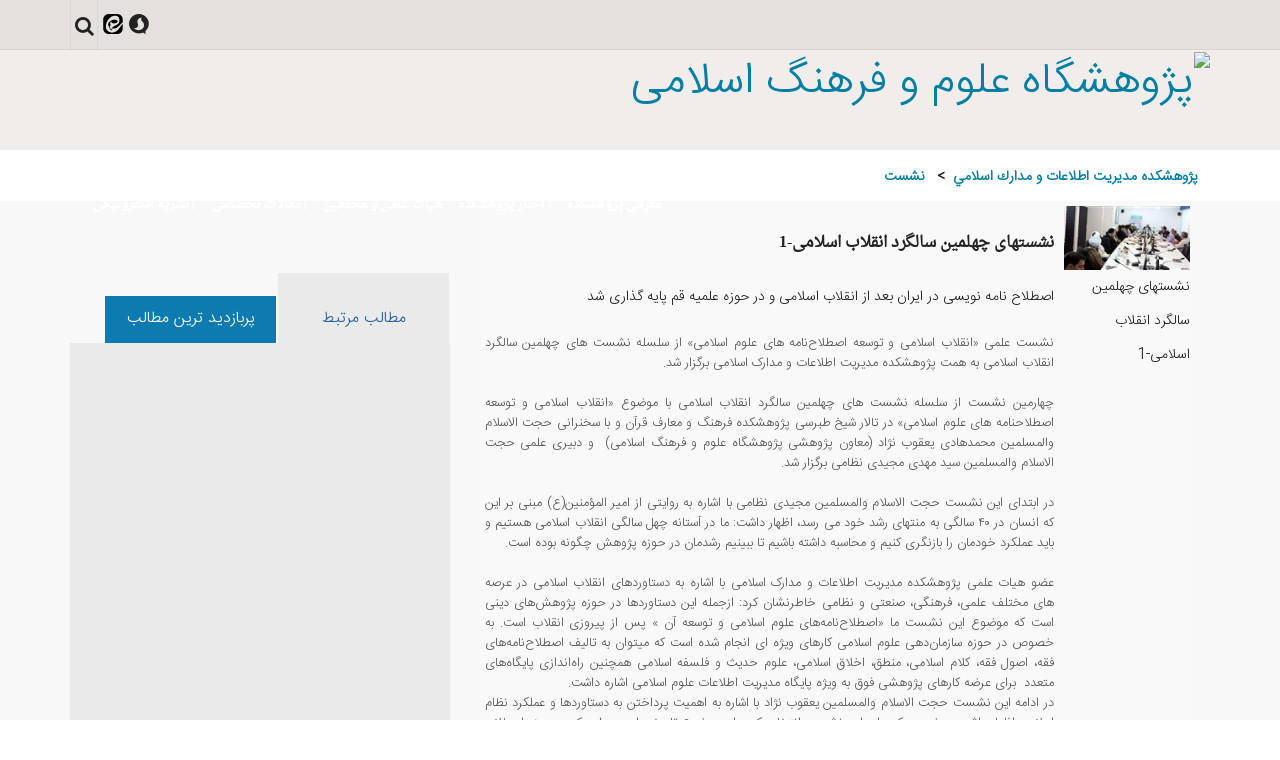

--- FILE ---
content_type: text/html; charset=utf-8
request_url: http://islamicdoc.isca.ac.ir/Portal/Home/ShowPage.aspx?Object=NEWS&ID=c5f4acb1-05b6-4d89-8b7c-367a3201b408&LayoutID=6dac5afc-ccff-4c0e-98d4-7401bebf5f86&CategoryID=a13af96c-0ade-4055-8c2b-60a03b73f859
body_size: 19625
content:
<!DOCTYPE HTML>

<!--
***********************************************
**** SIGMA ITID
**** Sigma Portal
**** Copyright 2026
**** Version 4.00.0
***********************************************
-->


<html>
<head><script src="/Portal/Menu/JS/Menu_js?v=Ik4JkOkdTOwxIyvuDsx1I50triBPVi9fSlxAMd62Rkk1"></script>
<script src="/Portal/Comment/Scripts/Comment_js?v=m1B2uxg1r5fHSY2qzr9IRTddU40ERjk_FN-HOuSpClQ1"></script>
<link href="/Portal/Style/Portal_css?v=_STYEWeP1hdi58cM03daeIxAkyI97G9rMeJNpTn4d4g1" rel="stylesheet"/>
<script src="/Portal/Script/Jquery/Jquery_js?v=2teYWyCke4nvN7YcQ8w3XK6_jdsDOt2la2rAsz-Wvvc1"></script>
<script src="/Portal/Script/Jquery/ui/Jqueryui_js?v=dv2jX3EblEMnJx5MaqLXs_SGDr10I1QTh70Bo1Yor9w1"></script>
<script src="/Portal/Script/Webparts_js?v=1uXRGDUv1sZT6zprjTwzSwRuhAvbQwbt1zk-FCRVbrA1"></script>
<script src="/Portal/Script/flowplayer/player_js?v=98HwfZSjJIkl9S1ljvlx2HsQvPW3Zg_k5dhhUSy4OAk1"></script>
<title>
	
         نشستهای چهلمین سالگرد انقلاب اسلامی-1
    
</title><meta http-equiv="Content-Type" content="text/html; charset=utf-8" /><meta name="Description" /><link href='../Home/Style.aspx?CategoryID=a13af96c-0ade-4055-8c2b-60a03b73f859' type='text/css' rel='stylesheet' /><link rel="Stylesheet" href="../Style/Portal.css" type="text/css" /><script type='text/javascript'>
</script>

<style type='text/css'>
 /*CaptchaControl*/

    .RefreshStyle
    {
        background: url(../Images/Refresh.gif) no-repeat;
        border: 0px;
    }
    .InputTextBox
    {
        font-size: 8pt;
    }
 /*RateControl*/

    .divCommentRating
    {
        text-align: right;
    }
</style><link href="/Portal/Comment/Css/Comment_css?v=b2VVTff1GAidnU_TAZGwlq-wmwIdsZcls5oD70k2-xs1" rel="stylesheet"/>
<script src="/Portal/Menu/JS/LinkMenu_js?v=IpuTzPdzyIf26bdvZAzPI59aecwe-DG1kgdAXZfnWeY1"></script>
</head>


<body id="PageBody" dir="rtl">
    <form method="post" action="../Home/?news/66582/645677/644854/-نشستهای-چهلمین-سالگرد-انقلاب-اسلامی-1" onsubmit="javascript:return WebForm_OnSubmit();" id="ContentForm">
<div class="aspNetHidden">
<input type="hidden" name="__EVENTTARGET" id="__EVENTTARGET" value="" />
<input type="hidden" name="__EVENTARGUMENT" id="__EVENTARGUMENT" value="" />
<input type="hidden" name="__VIEWSTATE" id="__VIEWSTATE" value="XhjQWixbx5HBMgjRSMxkTg1O1TbG3u1oFkKz4Q2Cx/mPYE4bxrZU/xn67IhaRkdz35sx3cJ6uf+MJdRcmNxA5/Ly/p3aWGn5GneR4Er7praF/t6AfQdFnqsrAwMtljbZZebRbI8axRK70Fq0DOy/3nLSg478xf3MDQqZ5PWSRbp0clnxrIskY03wcfRFWY28ekFxIxR80/[base64]/Z45rfPME0V89sOvEx9ybhbiOitO1R7TmjF5oRAErp2dEuLrRrKb7cDpnyUjz1iFA1DMrQ7Gsr5Qf9wEZnJFOL/YVCMSA2lOGmaVo9seSe7brJrzASiZN8YhsFB3JhlIWqH3DCHzBZqv+6uf7W4wJRu5nkNKNgJaI6diFrgxOjHV6oUUfatiBd7c/P4gwASdk1FBpH3E8eBXXspq5nrHZer4c8ru9TUGU2+8xHcGU+mR9PeSJMvgO29iCxlyDGVstkK7jACyVz/FUo36BD87flHJviavYHy5Ld9Vwjhr52/z5MAABq330mYOXJW95Tb5H7lNNDsmakeMVOPmkthQ1XPN72y0pkxQ0dpxXHTbxO5oa2QrOyHJYOVD8m8xU2ymwcy2RHRLTGPXPdZqVoEm1mupw+TLqUJT+Qw7Y8DI+O6b8mArBAKoKVkCnIjqAqqVbd/YIEJO3dsHkbiF0hCigsZ6v0BBF/[base64]/QokQK675nphxIbir3JbBIwsoKt7WRBY0A2oWzMho9g8RwZlLxMkFqaCljPfei8ICS674lBwxecFs5U/O5gMW9shCRkiqoajL1b1ufjv5dQrLUGmYFfvDdGdTePr9+P8k8RoeVJp1bnsBvFA036Cgne3A8DyRjE3QA1zYSwXJZJSUpB7KbKaXXvb0T339Gq6f5kZTxG7odQktQ8xvWi93cKRHnhww2/O0JGEoXY1Nbu91gN6cPH6ikHbfsHX+pag0759YzrlIWRvbChX/+5LSy3pTXoS5lUWI1NX7WQaMD5qPTLEA2O3R9+x35AZX5b7WCQRgwD8j5SbVYI8rQc9rVYJtiNHkfckKqkWnv4cX/4Td7E8LhvcJjLhVbPSPyvL/zZ/Xke9vUfg8uSmSS8b/yW8cJ0TlbjR3cO7eHDGLZ6rG1fNrTlbiDRfkgM4kT57KSeu" />
</div>

<script type="text/javascript">
//<![CDATA[
var theForm = document.forms['ContentForm'];
function __doPostBack(eventTarget, eventArgument) {
    if (!theForm.onsubmit || (theForm.onsubmit() != false)) {
        theForm.__EVENTTARGET.value = eventTarget;
        theForm.__EVENTARGUMENT.value = eventArgument;
        theForm.submit();
    }
}
//]]>
</script>


<script src="/Portal/WebResource.axd?d=0KIAheivy1nyOP8s7bxekbb2uOLZ66e3gDA2PZXByithmQ-1EBb2Kso9XrUpw3dFoh0AS1wX6QZ3czVlhYTxRPLWvPe48B33kv_36SBtcoQ1&amp;t=636511574826842555" type="text/javascript"></script>

<script language='javascript'>	function GoPage_WebPart_fbadd3b3_6bcd_4142_9e44_56c4db9912a2_PagerObject(index){__doPostBack('WebPart_fbadd3b3_6bcd_4142_9e44_56c4db9912a2$PagerObject',index)}</script><style type='text/css'>#WebPart_f8c8547c_2fa8_4db4_8d24_8aa7770fb15b .Date {;display:none} #WebPart_98496763_297f_4f8a_80d0_b250717fdedd .Date {;display:none} #WebPart_4b76b55a_237c_49ca_aa7e_303ecbf4ceeb .Date {;display:none} #WebPartC_6dac5afc_ccff_4c0e_98d4_7401bebf5f86 .Date {;display:none} </style>
<script src="/Portal/ScriptResource.axd?d=pt1_02HsigD-Tp7DLAvOF23Y9Xrx7IAG1yIhCZrOsTPWMBpAHjFnqnr3_9aYMV3P706qBVQWoDm7oxDVpFTv5HzE7dojkygpcj3EpP6td6zGCj_xqS0CVoOdw3nbXAxEhFeD5qjEp_z038Rf7HgUZC1Fh8mpj4WbPGtB2kcQMIc1&amp;t=ffffffff85b84bae" type="text/javascript"></script>
<script src="/Portal/ScriptResource.axd?d=ntOiNG-Jxl5DP9gJhqNkiKkcVlGo-Oahdw4kwKq-zNaKTVWI_ebH6i7jsj-_EjZT71eCPHhGutXMenjxrwREN425NWRnbG-ewglaqdv71CrQeSf642ewiEwUZuiMph0VwLHGC4nnYNjPtKoqPVYueYM3l51mHcOOpd_c-bPXAUs1&amp;t=ffffffffad4b7194" type="text/javascript"></script>
<script src="/Portal/ScriptResource.axd?d=eI1yig8ow5d4Y6n9XbGZIEelQD_K6WFE5CnwiIxB74Jdh_x33AtIPjCHcTnARolkymnyANk--QW-nXaCU0tnf4Wz5HjKLwqpNZwz_sfA_kL1u6OF9H0RIQdOBsLrbEpFQh2aONjpWYuhFigat8lhxeNcM9RxXlWWGOnBIcJ6BXCM0mxSnRhHhePTHM9wMb2I0&amp;t=ffffffffad4b7194" type="text/javascript"></script>
<script type="text/javascript">
//<![CDATA[
function WebForm_OnSubmit() {
if (typeof(ValidatorOnSubmit) == "function" && ValidatorOnSubmit() == false) return false;
return true;
}
//]]>
</script>

<div class="aspNetHidden">

	<input type="hidden" name="__VIEWSTATEGENERATOR" id="__VIEWSTATEGENERATOR" value="EE99A27F" />
	<input type="hidden" name="__VIEWSTATEENCRYPTED" id="__VIEWSTATEENCRYPTED" value="" />
	<input type="hidden" name="__EVENTVALIDATION" id="__EVENTVALIDATION" value="9qLiID8uM1Jsj0hXIuoURWAbUDHHsiX+IWuigN/1yhqTpIyb0agqLfm3c/97nC2+z1hphjYSx8EAXqIBd83STmHvW3T3VL1c3zDEmgivshvUuzSomYd6fmZkt8B/veFYGta3cipVojZZMKdY+32ig05auHjkhDpR6HaRb+rMXGaYlsHiEzwD2ruxtA4vSFQAnw+jBKcu1r4LXU1Y0ozo2BrxNFRd+USC8lxOtaSwIlCIrExcsRTK4n7ZVFrKE4f3msHtUpy05R3HeqRvMfeYG6BMR+Zy3+jx4f/oVhRNku7RGboJ6rI5VVJpNOWWExLhQEYOljc0v0L20eSkws/NsFwnDSMIcPe8E6kAPrzu3tEB10y6sJo+CfaT2D2PJunM/CC+QBfzsvjyo0jH738hRfKdOuXy2OLS7tk7+7FqJVtUsk7al798de8myHaCAua1FJhBLcDMAIZJ5KIw6l1WYUhRtCTC5xIGcugyPQ0zdJFUvsimbIhcq78UCKrADwB5th7aPgXPnUQsu54+gVPP6mSIFy/A14vqNukNs7zVnTs=" />
</div><script type="text/javascript">
//<![CDATA[
Sys.WebForms.PageRequestManager._initialize('ctl05', 'ContentForm', ['tWebPartC_6dac5afc_ccff_4c0e_98d4_7401bebf5f86$ObjectComment$RateControl1$RateControlUpdatePanel','','tWebPartC_6dac5afc_ccff_4c0e_98d4_7401bebf5f86$ObjectComment$ObjectCommentUpdatePanel',''], [], [], 90, '');
//]]>
</script>

        
        
        
        

        
        
        
        
        <span id="NotificationData"></span>
        <div id="ViewPanel" align="center">
	<meta name="viewport" content="width=device-width, initial-scale=1.0">
<link href="../Theme/isca/Newisca/css/bootstrap.css" rel="stylesheet" type="text/css" />
<link href="../Theme/isca/Newisca/css/slick.min.css" rel="stylesheet" type="text/css" />
<link href="../Theme/isca/Newisca/css/mainstyle.css" rel="stylesheet" type="text/css" />
<link href="../Theme/isca/Newisca/css/Contentstyle.css" rel="stylesheet" type="text/css" />
<link href="../Theme/isca/Newisca/css/mega-menu1.css" rel="stylesheet" type="text/css" />
<link href="../Theme/isca/iscares/css/componentmenu.css" rel="stylesheet" type="text/css" />
<link href="../Theme/isca/Newisca/css/isca-homestyle.css" rel="stylesheet" type="text/css" />
<link href="../Theme/isca/Newisca/css/animate.css" rel="stylesheet" type="text/css" />
<link href="../Theme/isca/Newisca/css/darkbox.css" rel="stylesheet" type="text/css" /><script src="../Theme/isca/Newisca/js/jquery.min.js" type="text/javascript"></script><script src="../Theme/isca/Newisca/js/slick.min.js" type="text/javascript"></script>
<link href="../Theme/isca/Newisca/css/docs.theme.min.css" rel="stylesheet" />
<link href="../Theme/isca/Newisca/css/owl.carousel.min.css" rel="stylesheet" />
<link href="../Theme/isca/Newisca/css/owl.theme.default.min.css" rel="stylesheet" /><script src="../Theme/isca/Newisca/js/owl.carousel.js"></script><script src="../Theme/isca/Newisca/js/bootstrap.min.js" type="text/javascript"></script>
<div dir="rtl"><!--********************* start part topheader ************************-->
<div class="topheader">
<div class="container">
<div class="col-md-8 col-sm-12 quickmenu" style="display:inline-table"></div>
</div>
</div>

<div class="m1">
<div id="ViewPanel"><meta charset="utf-8" />
<div class="MTN-Home">
<header class="hdr" id="nav-row">
<div class="head-one">
<div class="container">
<div class="head-Search pull-left">
<div onclick="toggle_visibility('SearchDiv');"><i class="fa-1x is iscsearch"></i></div>

<div id="SearchDiv"><div class=" SiPo-SEARCH"><table border="0" cellspacing="0" cellpadding="0" width="100%"><tbody><tr><td><div id='WebPart_09509013_1a74_4e8a_b678_894395640427' style='width:100%'><div id="WebPart_09509013_1a74_4e8a_b678_894395640427_pnlSearch" align="center" class="Search-ph">
		


    <div class="SearchWrapper">
        <div class="SearchInputWrapper">
                
                
                <input name="WebPart_09509013_1a74_4e8a_b678_894395640427$txtSearch" type="text" id="WebPart_09509013_1a74_4e8a_b678_894395640427_txtSearch" class="SearchText" tabindex="0" size="7" onkeydown="_DoSearch(event);" />
                
            </div>

        <div class="SearchButton">
                <a href="javascript:void(0);" id='SearchLink_09509013_1a74_4e8a_b678_894395640427' onclick="StartSearch_09509013_1a74_4e8a_b678_894395640427(this)" title="Search">
                    <img src="../images/spacer.gif" class="SearchButtonSize" /></a>
            </div>


        </div>

	</div>

<script language="javascript" type="text/javascript">
    function StartSearch_09509013_1a74_4e8a_b678_894395640427(obj)
    {
        var categoryID = "a13af96c-0ade-4055-8c2b-60a03b73f859";
        var layoutID = "09509013-1a74-4e8a-b678-894395640427";
        var searchText = document.getElementById('WebPart_09509013_1a74_4e8a_b678_894395640427_txtSearch').value;
        obj.href = '../Home/ShowPage.aspx?Object=Search&CategoryID=' + categoryID + '&LayoutID=' + layoutID + '&SearchText=' + searchText

    }
    //Author: SS Date Modified: 23-02-1392 Task ID:637 Description: Handle Enter Event Correctly in Search
    function _DoSearch_09509013_1a74_4e8a_b678_894395640427(ev)
    {
        var e = ev || event;
        var code = e.keyCode || e.which;
        if (code == 13)
        {
            e.preventDefault ? e.preventDefault() : e.returnValue = false; // IE8 and less
            document.getElementById("SearchLink_09509013_1a74_4e8a_b678_894395640427").click();
            return false;
        }
    }
    //END (Author: SS Date Modified: 23-02-1392 Action:Change Task ID:637)

    //MKK/930518/886/multiple search module
    $("#WebPart_09509013_1a74_4e8a_b678_894395640427_txtSearch").attr("onkeydown", "_DoSearch_09509013_1a74_4e8a_b678_894395640427(event);");
</script></div></td></tr><tr></tr></tbody></table></div></div>
</div>

<div class="So-net pull-left"><i class="fa-1x is iscinstagram" style="display:none"></i> <i class="fa-1x is isclinkedin" style="display:none"></i> <i class="fa-1x is iscsorosh"></i> <a href="https://eitaa.com/isca24"><i class="fa-1x is isceitaa"></i></a></div>
</div>
</div>

<div class="Sec-head centerAlign-horizontally" id="secondaryNavBar">
<div class="openmenu"></div>

<div class="container">
<div class="col-md-12 col-sm-12 menu-logo pull-right">
<div class="hidden-lg hidden-md mobile-res"><a aria-hidden="true" aria-label="menu" class="smobitrigger " href="javascript:void(0)"><span class="showmenu"><i class="fa-2x is iscalign-justify"></i></span></a>

<ul class="hidden-lg hidden-md mobimenu">
</ul>
</div>

<h1 class="logo"><a href="http://islamicdoc.isca.ac.ir"><img alt=" پژوهشگاه علوم و فرهنگ اسلامی " itemprop="logo" src="http://isca.ac.ir/Portal/Theme/isca/Newisca/islamicdoc/images/logo-Islamicdoc.png" /></a></h1>

<div class="hidden-sm hidden-xs main-menu">
<div id="mainMenu">
<ul class="fixer mainMenu">
	<li class="navitem item1"><a>معرفی پژوهشکده </a> <div class=" SiPo-GENERALTEXT"><table border="0" cellspacing="0" cellpadding="0" width="100%"><tbody><tr><td><div id='WebPart_f8c8547c_2fa8_4db4_8d24_8aa7770fb15b' style='width:100%'><span id="WebPart_f8c8547c_2fa8_4db4_8d24_8aa7770fb15b_lblError" class="ErrorBar"></span>
<table class="GENERALTEXT dg" cellspacing="0" id="WebPart_f8c8547c_2fa8_4db4_8d24_8aa7770fb15b_dgGeneralText" style="border-collapse:collapse;Direction:rtl;">
		<tr style="color:;background-color:;">
			<td>
				<table border="0" width="100%" cellpadding="0" cellspacing="0" class="List" >
				    <tr>
					    <td class="ListPicture">
						    
					    </td>
					    <td class="ListContent">
						    <span class="Title"></span>
						    <div class="Summary"><div class="container sub-menu">
<div class="container">
<ul>
	<li class="title" style="width: 67%; text-align: right; direction: rtl; margin-left: 0px !important;"><a> معرفی پژوهشکده</a>
	<ul class="title10">
		<li class="hide-li"><a href="">درباره پژوهشکده </a></li>
		<li class="hidden-res" style="color: #121212; border-bottom: none;">
		<div style="float:right; text-align:justify; width:100%">پژوهشکده مدیریت اطلاعات و مدارک اسلامی، حاصل تجربــه حدود سه دهه تلاش مستمــر پژوهشگاه علوم و فرهنگ اسلامی - دفتر تبلیغــات اسلامی- &nbsp;است که در گذشته واحد اصطلاح نامه علوم اسلامی و پس از آن به نام مرکز اطلاعات و مدارک اسلامی شناخته می&zwnj;شد که یکی از مراکز معتبر در حوزه تولید اصطلاح&zwnj;نامه&zwnj;های علوم اسلامی، و به تبع آن &nbsp;تولید و طراحی نرم&zwnj;افزارهای مختلف تحت ویندوز و وب است.</div>
		</li>
		<li style="width: 20%; border-bottom: none; font-weight: bold;"><a href="../home/?generaltext/66582/645367/645376/">معرفی اجمالی</a></li>
		<li style="width: 20%; border-bottom: none; font-weight: bold;"><a href="../home/?generaltext/66582/645367/746049/">کارگاه ها و نشست ها</a></li>
		<li style="width: 20%; border-bottom: none; font-weight: bold;"><a href="../home/?generaltext/66582/645367/746058/">اولویت های پژوهشی</a>&nbsp;</li>
		<li style="width: 20%; border-bottom: none; font-weight: bold;"><a href="../home/?generaltext/66582/645367/746249/سیاهه-آثار-مکتوب-پژوهشکده-مدیریت-اطلاعات-و-مدارک-اسلامی">آثار مکتوب</a></li>
		<li style="width: 20%; border-bottom: none; font-weight: bold;"><a href="../home/?generaltext/66582/645367/746247/برخی-از-افتخارات-علمی-پژوهشکده-مدیریت-اطلاعات-و-مدارک-اسلامی">افتخارات علمی</a></li>
		<li style="width: 20%; border-bottom: none; font-weight: bold;"><a href="../home/?generaltext/66582/645367/758203/">کلان پروژه فرهنگ نامه</a></li>
		<li style="width: 20%; border-bottom: none; font-weight: bold;"><a href="../home/?generaltext/66582/645367/758202/">کلان پروژه اصطلاح نامه</a></li>
	</ul>
	</li>
	<li class="title" style="width: 25%;">
	<ul class="title10">
		<li class="hidden-res">
		<div style="display:table; margin-left:auto; margin-right:auto"><img alt="" height="220" src="../Picture/showPicture.aspx?id=97d88e20-c54e-48d7-abd7-2a025f745fd9" width="220" /></div>
		</li>
	</ul>
	</li>
</ul>
</div>
</div>
</div>
						    
					    </td>
				    </tr>
                </table>
			</td>
		</tr>
	</table></div></td></tr><tr></tr></tbody></table></div></li>
	<li class="navitem item2"><a href="http://islamicdoc.isca.ac.ir/Portal/home/?news/66582/640337/%D8%A7%D8%AE%D8%A8%D8%A7%D8%B1-%D8%A7%D8%B5%D9%84%DB%8C">| اخبار پژوهشکده </a> </li>
	<li class="navitem item3"><a href="#">هیأت علمی و محققین</a>
	<div class="container sub-menu">
	<div class="container"><div class=" SiPo-PERSON"><table border="0" cellspacing="0" cellpadding="0" width="100%"><tbody><tr><td><div id='WebPart_fbadd3b3_6bcd_4142_9e44_56c4db9912a2' style='width:100%'><?xml version="1.0" encoding="utf-16"?><table cellpadding="0" cellspacing="0" class="List NewsSecondary" width="99%"><tr><div valign="top" class="H-elmi"><div style="display: inline-block; float: right; border-radius: 50px" valign="top" align="center" class="hidden-res"><a href="../home/?person/66582/746064/214602/عضو-هیأت-علمی"><div class="hide-res"><img style="width: 100px; height: 100px; border-radius: 70px; border: 1px solid #ccc;" src="../Picture/ShowObjectPicture.aspx?Width=90&amp;Height=120&amp;ObjectType=PERSON&amp;ObjectID=55546e10-afae-4558-8785-232039e9c680" /></div></a></div><div style="display: table; float: right; margin-right: 10px; margin-top: 6%; color:#696969; line-height:30px;text-align: right;" class=""><a class="Title" style="&#xA;                text-decoration:none;font-size:14px;" href="../home/?person/66582/746064/214602/عضو-هیأت-علمی">مهدی نجیبی</a><br />عضو هیأت علمی</div></div><div valign="top" class="H-elmi"><div style="display: inline-block; float: right; border-radius: 50px" valign="top" align="center" class="hidden-res"><a href="../home/?person/66582/746064/214599/عضو-هیأت-علمی"><div class="hide-res"><img style="width: 100px; height: 100px; border-radius: 70px; border: 1px solid #ccc;" src="../Picture/ShowObjectPicture.aspx?Width=90&amp;Height=120&amp;ObjectType=PERSON&amp;ObjectID=1f280f7a-395f-40d2-b7a9-efc993416706" /></div></a></div><div style="display: table; float: right; margin-right: 10px; margin-top: 6%; color:#696969; line-height:30px;text-align: right;" class=""><a class="Title" style="&#xA;                text-decoration:none;font-size:14px;" href="../home/?person/66582/746064/214599/عضو-هیأت-علمی">مرتضی متقی نژاد</a><br />عضو هیأت علمی</div></div></tr><div valign="top" class="H-elmi"><div style="display: inline-block; float: right; border-radius: 50px" valign="top" align="center" class="hidden-res"><a href="../home/?person/66582/746064/214603/محقق-رسمی"><div class="hide-res"><img style="width: 100px; height: 100px; border-radius: 70px; border: 1px solid #ccc;" src="../Picture/ShowObjectPicture.aspx?Width=90&amp;Height=120&amp;ObjectType=PERSON&amp;ObjectID=a5daa698-9a4b-41e9-b0c8-92990ed28678" /></div></a></div><div style="display: table; float: right; margin-right: 10px; margin-top: 6%; color:#696969; line-height:30px;text-align: right;" class=""><a class="Title" style="&#xA;                text-decoration:none;font-size:14px;" href="../home/?person/66582/746064/214603/محقق-رسمی">سید ایوب هاشمی سی سخت</a><br />محقق رسمی</div></div><div valign="top" class="H-elmi"><div style="display: inline-block; float: right; border-radius: 50px" valign="top" align="center" class="hidden-res"><a href="../home/?person/66582/746064/214605/محقق-رسمی"><div class="hide-res"><img style="width: 100px; height: 100px; border-radius: 70px; border: 1px solid #ccc;" src="../Picture/ShowObjectPicture.aspx?Width=90&amp;Height=120&amp;ObjectType=PERSON&amp;ObjectID=0bc0e769-e410-4f38-aa0e-39981a53eb00" /></div></a></div><div style="display: table; float: right; margin-right: 10px; margin-top: 6%; color:#696969; line-height:30px;text-align: right;" class=""><a class="Title" style="&#xA;                text-decoration:none;font-size:14px;" href="../home/?person/66582/746064/214605/محقق-رسمی">حمزه اسعدی</a><br />محقق رسمی</div></div></tr><div valign="top" class="H-elmi"><div style="display: inline-block; float: right; border-radius: 50px" valign="top" align="center" class="hidden-res"><a href="../home/?person/66582/746064/214601/محقق-رسمی"><div class="hide-res"><img style="width: 100px; height: 100px; border-radius: 70px; border: 1px solid #ccc;" src="../Picture/ShowObjectPicture.aspx?Width=90&amp;Height=120&amp;ObjectType=PERSON&amp;ObjectID=a5d48b2e-8f7b-4ad0-97a1-7db070fa91cd" /></div></a></div><div style="display: table; float: right; margin-right: 10px; margin-top: 6%; color:#696969; line-height:30px;text-align: right;" class=""><a class="Title" style="&#xA;                text-decoration:none;font-size:14px;" href="../home/?person/66582/746064/214601/محقق-رسمی">محمود حسن زاده</a><br />محقق رسمی</div></div><div valign="top" class="H-elmi"><div style="display: inline-block; float: right; border-radius: 50px" valign="top" align="center" class="hidden-res"><a href="../home/?person/66582/746064/214598/عضو-هیأت-علمی"><div class="hide-res"><img style="width: 100px; height: 100px; border-radius: 70px; border: 1px solid #ccc;" src="../Picture/ShowObjectPicture.aspx?Width=90&amp;Height=120&amp;ObjectType=PERSON&amp;ObjectID=15e03515-6aa8-4b26-a7c6-7a812dcdfb2e" /></div></a></div><div style="display: table; float: right; margin-right: 10px; margin-top: 6%; color:#696969; line-height:30px;text-align: right;" class=""><a class="Title" style="&#xA;                text-decoration:none;font-size:14px;" href="../home/?person/66582/746064/214598/عضو-هیأت-علمی">حسین حسن زاده</a><br />عضو هیأت علمی</div></div></tr><div valign="top" class="H-elmi"><div style="display: inline-block; float: right; border-radius: 50px" valign="top" align="center" class="hidden-res"><a href="../home/?person/66582/746064/84633/عضو-هیأت-علمی"><div class="hide-res"><img style="width: 100px; height: 100px; border-radius: 70px; border: 1px solid #ccc;" src="../Picture/ShowObjectPicture.aspx?Width=90&amp;Height=120&amp;ObjectType=PERSON&amp;ObjectID=fb606d4e-271e-4ad8-b3c4-654297fcd9a1" /></div></a></div><div style="display: table; float: right; margin-right: 10px; margin-top: 6%; color:#696969; line-height:30px;text-align: right;" class=""><a class="Title" style="&#xA;                text-decoration:none;font-size:14px;" href="../home/?person/66582/746064/84633/عضو-هیأت-علمی">عبدالرحیم سلیمانی بهبهانی</a><br />عضو هیأت علمی</div></div><div valign="top" class="H-elmi"><div style="display: inline-block; float: right; border-radius: 50px" valign="top" align="center" class="hidden-res"><a href="../home/?person/66582/746064/214604/عضو-هیأت-علمی"><div class="hide-res"><img style="width: 100px; height: 100px; border-radius: 70px; border: 1px solid #ccc;" src="../Picture/ShowObjectPicture.aspx?Width=90&amp;Height=120&amp;ObjectType=PERSON&amp;ObjectID=e55b72ff-53f9-47f0-a08b-b57a4b232b76" /></div></a></div><div style="display: table; float: right; margin-right: 10px; margin-top: 6%; color:#696969; line-height:30px;text-align: right;" class=""><a class="Title" style="&#xA;                text-decoration:none;font-size:14px;" href="../home/?person/66582/746064/214604/عضو-هیأت-علمی">سید مهدی مجیدی نظامی</a><br />عضو هیأت علمی</div></div></tr><div valign="top" class="H-elmi"><div style="display: inline-block; float: right; border-radius: 50px" valign="top" align="center" class="hidden-res"><a href="../home/?person/66582/746064/214600/هیات-علمی"><div class="hide-res"><img style="width: 100px; height: 100px; border-radius: 70px; border: 1px solid #ccc;" src="../Picture/ShowObjectPicture.aspx?Width=90&amp;Height=120&amp;ObjectType=PERSON&amp;ObjectID=397175f7-1ee9-4045-b8c4-9c852db6e7b8" /></div></a></div><div style="display: table; float: right; margin-right: 10px; margin-top: 6%; color:#696969; line-height:30px;text-align: right;" class=""><a class="Title" style="&#xA;                text-decoration:none;font-size:14px;" href="../home/?person/66582/746064/214600/هیات-علمی">علی میرعرب</a><br />هیات علمی</div></div></tr></table>




</div></td></tr><tr></tr></tbody></table></div></div>
	</div>
	</li>
	<li class="navitem item3"><a> | مقالات تخصصی </a> <div class=" SiPo-GENERALTEXT"><table border="0" cellspacing="0" cellpadding="0" width="100%"><tbody><tr><td><div id='WebPart_98496763_297f_4f8a_80d0_b250717fdedd' style='width:100%'><span id="WebPart_98496763_297f_4f8a_80d0_b250717fdedd_lblError" class="ErrorBar"></span>
<table class="GENERALTEXT dg" cellspacing="0" id="WebPart_98496763_297f_4f8a_80d0_b250717fdedd_dgGeneralText" style="border-collapse:collapse;Direction:rtl;">
		<tr style="color:;background-color:;">
			<td>
				<table border="0" width="100%" cellpadding="0" cellspacing="0" class="List" >
				    <tr>
					    <td class="ListPicture">
						    
					    </td>
					    <td class="ListContent">
						    <span class="Title"></span>
						    <div class="Summary"><div class="container sub-menu">
<div class="container">
<ul>
	<li class="title">
	<ul>
		<li><a href="../home/?news/66582/650902/مقالات-اصطلاح-نامه">مقالات اصطلاح نامه</a></li>
		<li><a href="../home/?news/66582/650978/مقالات-فرهنگ-نامه">مقالات فرهنگ نامه</a></li>
	</ul>
	</li>
	<li class="title">
	<ul>
		<li><a href=""> مقالات نمایه سازی </a></li>
		<li><a href=""> مقالات فقه </a></li>
	</ul>
	</li>
	<li class="title">
	<ul>
		<li><a href="http://[portal_path]/home/?news/66582/648864/مقالات-فناوری">فناوری اطلاعات </a></li>
		<li><a href=""> دیگر مقالات </a></li>
	</ul>
	</li>
</ul>
</div>
</div>
</div>
						    
					    </td>
				    </tr>
                </table>
			</td>
		</tr>
	</table></div></td></tr><tr></tr></tbody></table></div></li>
	<li class="navitem item4"><a href="#">| نشریه الکترونیکی</a> <div class=" SiPo-GENERALTEXT"><table border="0" cellspacing="0" cellpadding="0" width="100%"><tbody><tr><td><div id='WebPart_4b76b55a_237c_49ca_aa7e_303ecbf4ceeb' style='width:100%'><span id="WebPart_4b76b55a_237c_49ca_aa7e_303ecbf4ceeb_lblError" class="ErrorBar"></span>
<table class="GENERALTEXT dg" cellspacing="0" id="WebPart_4b76b55a_237c_49ca_aa7e_303ecbf4ceeb_dgGeneralText" style="border-collapse:collapse;Direction:rtl;">
		<tr style="color:;background-color:;">
			<td>
				<table border="0" width="100%" cellpadding="0" cellspacing="0" class="List" >
				    <tr>
					    <td class="ListPicture">
						    
					    </td>
					    <td class="ListContent">
						    <span class="Title"></span>
						    <div class="Summary"><div class="container sub-menu">
<div class="container">
<ul>
	<li class="title" style="width: 67%; text-align: right; direction: rtl; margin-left: 0px !important;"><a> معرفی نشریه</a>
	<ul class="title10">
		<li class="hide-li"><a href="">درباره نشریه</a></li>
		<li class="hidden-res" style="color: #121212; border-bottom: none;">
		<div style="float:right; text-align:justify; width:100%">نشریه &quot;مدیریت دانش اسلامی&quot; نشریه ایست حوزوی، که در خصوص مباحث مرتبط با مدیریت دانش اسلامی منتشر می گردد.<br />
		&nbsp;مخاطبان نشریه :<br />
		-&nbsp;&nbsp;&nbsp;&nbsp;&nbsp;صاحبنظران و پژوهشگران در حوزه مدیریت دانش اسلامی.<br />
		-&nbsp;&nbsp;&nbsp;&nbsp;&nbsp;اساتید و دانش پژوهان حوزه و دانشگاه&nbsp;<br />
		این دوفصلنامه به صورت&nbsp;الکترونیکی منتشر می شود.<br />
		&nbsp;</div>
		</li>
		<li style="width: 20%; border-bottom: none; font-weight: bold;"><a href="http://jikm.isca.ac.ir/" target="_blank">سامانه نشریه</a></li>
		<li style="width: 20%; border-bottom: none; font-weight: bold;"><a href="http://jikm.isca.ac.ir/news?newsCode=6" target="_blank">عناوین موضوعات مصوب</a></li>
		<li style="width: 20%; border-bottom: none; font-weight: bold;"><a href="http://jikm.isca.ac.ir/journal/authors.note" target="_blank">راهنمای نویسندگان</a>&nbsp;</li>
	</ul>
	</li>
	<li class="title" style="width: 25%;">
	<ul class="title10">
		<li class="hidden-res">
		<div style="display:table; margin-left:auto; margin-right:auto"><img alt="" height="220" src="../Picture/ShowPicture.aspx?ID=348dbefe-9cce-4229-b10b-930bd3a54a03" width="220" /></div>
		</li>
	</ul>
	</li>
</ul>
</div>
</div>
</div>
						    
					    </td>
				    </tr>
                </table>
			</td>
		</tr>
	</table></div></td></tr><tr></tr></tbody></table></div></li>
</ul>
<style type="text/css">#mainMenu li.title ul{margin-top:10px}#mainMenu .mainMenu{padding-right:100px;margin-right:-105px;padding-top:10px}.fixed-action-btn .btn1 i,.fixed-action-btn .btn1 i:active,.fixed-action-btn .btn1 i:focus{outline:0!important;background:0 0;touch-action:none}#mainMenu .item5 .container ul>li>.main.col1{width:136px;margin-left:80px}#mainMenu .item5 .container ul>li>.main.col2{width:156px;margin-left:80px}#mainMenu .item5 .container ul>li>.main.col3{width:30%}#mainMenu .navitem.item1 .title.related{width:35%!important}@media (min-width:1000px){#secondaryNavBar .mtn_btn{left:80px!important;float:left}}
</style>
</div>
</div>
</div>
</div>
</div>
</header>
</div>

<div id="panelLink" onmouseout="LinkMenu_StartHide(1500);" onmouseover="LinkMenu_StopHide();" style="background-color:#dbedff; border-bottom:#000000 1px solid; border-left:#000000 1px solid; border-right:#000000 1px solid; border-top:#000000 1px solid; display:none; left:400px; position:absolute; top:527px; width:200px; z-index:60000">
<table border="0" cellpadding="0" cellspacing="0" style="width:100%">
	<tbody>
		<tr>
			<td style="line-height:15px; padding:5px; width:100%">
			<div id="lblLink" style="width:100%"></div>
			</td>
		</tr>
	</tbody>
</table>
</div>
</div>
</div>

<div style="background-color:#f9f7f7; background:url(http://www.isca.ac.ir/Portal/Theme/isca/Newisca/img/BackNormalNews.png) repeat-x bottom">
<div class="container nav-rahbari"><div class=" SiPo-NAVIGATION"><table border="0" cellspacing="0" cellpadding="0" width="100%"><tbody><tr><td><div id='WebPart_a3c2f202_9b78_46dd_b4b7_7a44412b33fe' style='width:100%'>
<table class="NavigationBar" cellspacing="0" cellpadding="0" width="100%" border="0">
	<tr>
		<td class="NavigationBar">&nbsp;&nbsp;
			<a class="NavigationLink" href="../Home/?66582/پژوهشکده-مدیریت-اطلاعات-و-مدارك-اسلامي">پژوهشکده مدیریت اطلاعات و مدارك اسلامي</a><span class='NavigationCurrent'>&nbsp;&nbsp;> &nbsp;&nbsp;</span><a class="NavigationLink" href="../Home/?news/66582/645677/نشست">نشست</a>
		</td>
	</tr>
</table>
</div></td></tr><tr></tr></tbody></table></div></div>

<div style="background-color:#f8f8f8">
<div class="container">
<div style="clear:both"></div>

<div class="col-md-8">
<div class="Control" style="min-height:440px"><div class=" SiPo-NEWS"><table border="0" cellspacing="0" cellpadding="0" width="100%"><tbody><tr><td><div id='WebPartC_6dac5afc_ccff_4c0e_98d4_7401bebf5f86' style='width:100%'>
<table class="View News" cellspacing="0" cellpadding="0" border="0">
    <tr>
        <td class="ViewPicture">
            
<table id="WebPartC_6dac5afc_ccff_4c0e_98d4_7401bebf5f86_ObjectPictures_dlPicture" cellspacing="0" style="border-collapse:collapse;">
		<tr>
			<td>
        
        <a href='../picture/?645610/-نشستهای-چهلمین-سالگرد-انقلاب-اسلامی-1' target="_blank">
            <img title=' نشستهای چهلمین سالگرد انقلاب اسلامی-1' alt=' نشستهای چهلمین سالگرد انقلاب اسلامی-1'
                border="0" src='../Picture/ShowPicture.aspx?Width=150&Height=150&ID=9f6a30fc-afa8-4315-b689-8ddb0be3c1cc'
                class="Picture"></a>
		<div class="Description" style="display:block;"> نشستهای چهلمین سالگرد انقلاب اسلامی-1</div>
	</td>
		</tr>
	</table>

        </td>
        <td class="ViewContent">
            
            <span id="WebPartC_6dac5afc_ccff_4c0e_98d4_7401bebf5f86_lblHeadline" class="HeadLine"></span>
            <span id="WebPartC_6dac5afc_ccff_4c0e_98d4_7401bebf5f86_lblTitle" class="Title"> نشستهای چهلمین سالگرد انقلاب اسلامی-1</span>
            <span id="WebPartC_6dac5afc_ccff_4c0e_98d4_7401bebf5f86_lblSummary" class="Summary">اصطلاح نامه نویسی در ایران بعد از انقلاب اسلامی و در حوزه علمیه قم پایه گذاری شد</span>
            <span id="WebPartC_6dac5afc_ccff_4c0e_98d4_7401bebf5f86_lblContent" class="Content"><p>نشست علمی &laquo;انقلاب اسلامی و توسعه اصطلاح&zwnj;نامه های علوم اسلامی&raquo; از سلسله نشست های چهلمین سالگرد انقلاب اسلامی به همت پژوهشکده مدیریت اطلاعات و مدارک اسلامی برگزار شد.</p>

<p>چهارمین نشست از سلسله نشست های چهلمین سالگرد انقلاب اسلامی با موضوع &laquo;انقلاب اسلامی و توسعه اصطلاحنامه های علوم اسلامی&raquo; در تالار شیخ طبرسی پژوهشکده فرهنگ و معارف قرآن و با سخنرانی حجت الاسلام والمسلمین محمدهادی یعقوب نژاد (معاون پژوهشی پژوهشگاه علوم و فرهنگ اسلامی)&nbsp; و دبیری علمی حجت الاسلام والمسلمین سید مهدی مجیدی نظامی برگزار شد.</p>

<p>در ابتدای این نشست حجت الاسلام والمسلمین مجیدی نظامی با اشاره به روایتی از امیر المؤمنین(ع) مبنی بر این که انسان در ۴۰ سالگی به منتهای رشد خود می رسد، اظهار داشت: ما در آستانه چهل سالگی انقلاب اسلامی هستیم و باید عملکرد خودمان را بازنگری کنیم و محاسبه داشته باشیم تا ببینیم رشدمان در حوزه پژوهش چگونه بوده است.</p>

<p>عضو هیات علمی پژوهشکده مدیریت اطلاعات و مدارک اسلامی با اشاره به دستاوردهای انقلاب اسلامی در عرصه های مختلف علمی، فرهنگی، صنعتی و نظامی خاطرنشان کرد: ازجمله این دستاوردها در حوزه پژوهش&zwnj;های دینی است که موضوع این نشست ما &laquo;اصطلاح&zwnj;نامه&zwnj;های علوم اسلامی و توسعه آن &raquo; پس از پیروزی انقلاب است. به خصوص در حوزه سازمان&zwnj;دهی علوم اسلامی کارهای ویژه ای انجام شده است که میتوان به تالیف اصطلاح&zwnj;نامه&zwnj;های فقه، اصول فقه، کلام اسلامی، منطق، اخلاق اسلامی، علوم حدیث و فلسفه اسلامی همچنین راه&zwnj;اندازی پایگاه&zwnj;های متعدد&nbsp; برای عرضه کارهای پژوهشی فوق به ویژه پایگاه مدیریت اطلاعات علوم اسلامی اشاره داشت.<br />
در ادامه این نشست حجت الاسلام والمسلمین یعقوب نژاد با اشاره به اهمیت پرداختن به دستاوردها و عملکرد نظام اسلامی اظهار داشت: موضوعی که برای این نشست انتخاب کرده ایم موضوع تاریخی است و این که در حوزه اصطلاح نامه علوم اسلامی وضعیت ما بعد از انقلاب چگونه بوده است و چه جایگاه یرا در ایران و جهان در این زمینه داریم.<br />
وی با اشاره به پیشینه اصطلاح نامه نویسی در جهان، اولین اصطلاح نامه را مربوط به &laquo;روژه&raquo; در سال ۱۸۲۵ به زبان انگلیسی دانست و گفت: اصطلاح نامه ای که &laquo;روژه&raquo; نوشته است در حقیقت یافتن مترادف اصطلاحات بود و از ساختار معنای خاصی برخوردار نبود ولی امروزه اصطلاح نامه ها تحول چشمگیری داشته اند و ما در حوزه علوم اسلامی قابلیت های جدیدی از اصطلاح نامه را استخراج کرده ایم.<br />
معاون پژوهشی پژوهشگاه علوم و فرهنگ اسلامی با اشاره به تحولاتی که در ایران در حوزه اصطلاح نامه نویسی اتفاق افتاده به مقاله ای در این زمینه از خود که در سال ۸۴ به چاپ رسیده اشاره کرد و گفت: در ایران تا سال ۱۳۷۵ هیچ نشانی از اصطلاح نامه های تالیفی و اصیل نیست و چند موردی هم که بوده ترجمه ای از اصطلاح نامه های غربی با عناوین &laquo;توسعه فرهنگی، اطلاع رسانی و دکومانتاسیون&raquo; بوده که در سال ۵۸ به همت مرکز اسناد فرهنگی آسیا ترجمه و منتشر شده بود.<br />
وی گفت: در سال ۷۵ هم مرکز اطلاعات و مدارک علمی ایران اصطلاح نامه&laquo;spines&raquo; از انتشارات یونسکو را با عنوان اصطلاح نامه &laquo;نما&raquo; ترجمه و نشر داد و همچنین در سال ۷۷ اصطلاح نامه بین المللی توسعه فرهنگی از یونسکو توسط مرحوم دکتر عباس حری ترجمه و منتشر شد و همچنین این مرکز از سال ۸۰ به بعد هم اصطلاح نامه هایی در شاخه های مختلف علوم از قبیل جامعه شناسی، فنی مهندسی، شیمی، زمین شناسی، زیست شناسی، فیزیک و کشاورزی انجام داده است که همه آنها ترجمه آثار غربی بوده است.<br />
حجت الاسلام والمسلمین یعقوب نژاد اظهار داشت: اولین کاری که به صورت تالیفی و اصلی در حوزه اصطلاح نامه نویسی در ایران انجام شده است در حوزه علمیه قم و به وسیله دفتر تبلیغات اسلامی انجام شده است که از سال ۷۱ شروع به کار کردیم و در بهار سال ۷۶ مرکز مطالعات و تحقیقات اسلامی وابسته به معاونت پژوهشی دفتر تبلیغات اسلامی اولین اصطلاح نامه در زمینه علوم اسلامی را با عنوان اصطلاح&zwnj;نامه فلسفه اسلامی را انتشار داد و بعد از آن اصطلاح&zwnj;نامه های علوم قرآنی، اصول فقه، منطق، کلام اسلامی و اخلاق اسلامی را به چاپ رساند.<br />
وی با اشاره به کار بزرگ حوزه علمیه قم در زمینه اصطلاح&zwnj;نامه نویسی علوم اسلامی، گفت: پژوهشکده مدیریت اطلاعات و مدارک اسلامی به دنبال این است که همزمان با کار کاغذی کار الکترونیکی در فضای دوم یا مجازی هم داشته باشد و امروز به جایی رسیده است که هر مرکز پژوهشی در هر عرصه ای که بخواهد اصطلاح نامه بنویسید با این پژوهشکده مشورت می&zwnj;کند و از تجربیاتش استفاده می&zwnj;کند.</p>

<p>معاون پژوهشی پژوهشگاه علوم و فرهنگ اسلامی با بیان این که اصطلاح&zwnj;نامه در ایران از نظر تاریخی در حوزه علمیه قم پایه گذاری شده است و همزمان با حوزه علمیه دیگران کار ترجمه انجام داده اند، گفت: بحثی در زمینه اصطلاح&zwnj;نامه نویسی مطرح است که اصطلاح&zwnj;نامه ها علاوه در حوزه های علمی در حوزه های معرفتی هم می تواند نقش ایفا کند لذا در این راستا در سال ۷۸ اصطلاح&zwnj;نامه در حوزه موضوعی امام خمینی(ره) را نوشته شد که در نوع خود کار خاصی بود زیرا به این نتیجه رسیدیم که برای بررسی معرفت هم باید یک ساختار نظام مند معنایی داشته باشیم.<br />
وی با اشاره به روند تکاملی اصطلاح&zwnj;نامه نویسی اظهار داشت: این روند تکاملی هیچگاه متوقف نمی&zwnj;شود و امروزه ما به حوزه های معنا شناختی ورود کرده ایم و شاهد عبور از اصطلاح&zwnj;نامه ها به هستی&zwnj;شناسی و آنتولوژی هستیم.</p>

<p>حجت الاسلام والمسلمین یعقوب نژاد با اشاره به لزوم همکاری، هم اندیشی و کار گروهی در زمینه اصطلاح&zwnj;نامه نویسی ابراز داشت: ما باید برای جذب پژوهشکده ها و نهادهای علمی طرح&zwnj;ها و مدل&zwnj;های خود را ارائه کنیم و دیگران را با خود همراه کنیم تا بتوانیم روند توسعه ای خود را ادامه دهیم.<br />
وی در رابطه با توسعه و گسترش اصطلاح&zwnj;نامه&zwnj;های علوم اسلامی به عرصه بین المللی اظهار داشت: اولین اقدامی که در این زمینه به نظر می&zwnj;رسد ترجمه اصطلاح&zwnj;نامه ها است که در این زمینه هم فعالیت هایی انجام شده و اصطلاح&zwnj;نامه علوم عقلی و اصطلاح&zwnj;نامه فلسفه در لبنان رونمایی شد که کار نوینی در جهان عرب بود به طوریکه حتی آنها در معادلسازی برای عنوان اصطلاح&zwnj;نامه هم از حوزه علمیه کمک گرفتند.<br />
معاون پژوهشی پژوهشگاه علوم و فرهنگ اسلامی با بیان این که برای توسعه اصطلاح&zwnj;نامه به کشورهای دیگر نیاز به انتقال فرهنگ و هنجارهای ما به آن کشورها است، گفت: خود اصطلاح&zwnj;نامه ها هم کار انتقال فرهنگ را انجام می&zwnj;دهند؛ نکته دیگر در زمینه ترجمه اصطلاح&zwnj;نامه ها این است که اصطلاح&zwnj;نامه ها باید گزینشی ترجمه شوند و موارد اختلافی را نیاز نیست که به کشورهای دیگر انتقال دهیم.</p>

<p>این نشست علمی با پرسش و پاسخ به کار خود پایان داد.</p>

<p><strong>- نقل از روابط عمومی دفتر تبلیغات اسلامی حوزه علمیه قم با اندکی تغییر</strong></p>
</span>                      
            <div class="Refrence">
                
                <span id="WebPartC_6dac5afc_ccff_4c0e_98d4_7401bebf5f86_lblSource" class="Text"></span>
            </div>
            <a id="WebPartC_6dac5afc_ccff_4c0e_98d4_7401bebf5f86_hlLink" class="Link"></a>
            
            
            
            <div id="WebPartC_6dac5afc_ccff_4c0e_98d4_7401bebf5f86_ObjectComment_Control_Output_Panel" class="MainCommentWrapper">
		 
    <div>
        
    </div>
    <div class="CommentWrapper" style="font-size: 11px">
        <div style="width: 100%;" id="div_Rate">
            <div id="WebPartC_6dac5afc_ccff_4c0e_98d4_7401bebf5f86_ObjectComment_pnlRate">
			
                <div class="div_Comment_RateControl">
                    



<script language="javascript">
    function hideRate() {
        $('.directionRate').hide(100);
    }
</script>
<div id="WebPartC_6dac5afc_ccff_4c0e_98d4_7401bebf5f86_ObjectComment_RateControl1_RateControlUpdatePanel">
				
        <span id="WebPartC_6dac5afc_ccff_4c0e_98d4_7401bebf5f86_ObjectComment_RateControl1_lblError" class="ErrorBar"></span>
        <table style="width: 100%;" cellpadding="0" cellspacing="0">
            <tr id="WebPartC_6dac5afc_ccff_4c0e_98d4_7401bebf5f86_ObjectComment_RateControl1_tr1" style="line-height: 15px" onmouseover="WebPartC_6dac5afc_ccff_4c0e_98d4_7401bebf5f86_ObjectComment_RateControl1_RateControl_divmouseout()" onmouseout="WebPartC_6dac5afc_ccff_4c0e_98d4_7401bebf5f86_ObjectComment_RateControl1_RateControl_divmouseout()" onmousemove="WebPartC_6dac5afc_ccff_4c0e_98d4_7401bebf5f86_ObjectComment_RateControl1_RateControl_divmouseout()">
					<td colspan="3">&nbsp;
                </td>
				</tr>
				
            <tr style="height: 28px" valign="middle">
                <td id="WebPartC_6dac5afc_ccff_4c0e_98d4_7401bebf5f86_ObjectComment_RateControl1_td1" width="60" onmouseover="WebPartC_6dac5afc_ccff_4c0e_98d4_7401bebf5f86_ObjectComment_RateControl1_RateControl_divmouseout()" onmouseout="WebPartC_6dac5afc_ccff_4c0e_98d4_7401bebf5f86_ObjectComment_RateControl1_RateControl_divmouseout()" onmousemove="WebPartC_6dac5afc_ccff_4c0e_98d4_7401bebf5f86_ObjectComment_RateControl1_RateControl_divmouseout()">
                    <span id="WebPartC_6dac5afc_ccff_4c0e_98d4_7401bebf5f86_ObjectComment_RateControl1_lblTitle">امتیاز دهی</span>
                </td>
				
                <td id="WebPartC_6dac5afc_ccff_4c0e_98d4_7401bebf5f86_ObjectComment_RateControl1_td2" width="131" valign="middle" align="center" onmouseleave="WebPartC_6dac5afc_ccff_4c0e_98d4_7401bebf5f86_ObjectComment_RateControl1_RateControl_divmouseout()">

                    <div id="divImageButton" class="directionRate">
                        
                        
                        <input type="image" name="WebPartC_6dac5afc_ccff_4c0e_98d4_7401bebf5f86$ObjectComment$RateControl1$imgCommentButton_1" id="WebPartC_6dac5afc_ccff_4c0e_98d4_7401bebf5f86_ObjectComment_RateControl1_imgCommentButton_1" onmouseover="WebPartC_6dac5afc_ccff_4c0e_98d4_7401bebf5f86_ObjectComment_RateControl1_RateControl_mouseover(1)" onmouseout="WebPartC_6dac5afc_ccff_4c0e_98d4_7401bebf5f86_ObjectComment_RateControl1_RateControl_mouseout(1)" src="../Comment/Rating/star-off.png" onclick="hideRate();WebForm_DoPostBackWithOptions(new WebForm_PostBackOptions(&quot;WebPartC_6dac5afc_ccff_4c0e_98d4_7401bebf5f86$ObjectComment$RateControl1$imgCommentButton_1&quot;, &quot;&quot;, true, &quot;&quot;, &quot;&quot;, false, false))" />
                        <input type="image" name="WebPartC_6dac5afc_ccff_4c0e_98d4_7401bebf5f86$ObjectComment$RateControl1$imgCommentButton_2" id="WebPartC_6dac5afc_ccff_4c0e_98d4_7401bebf5f86_ObjectComment_RateControl1_imgCommentButton_2" onmouseover="WebPartC_6dac5afc_ccff_4c0e_98d4_7401bebf5f86_ObjectComment_RateControl1_RateControl_mouseover(2)" onmouseout="WebPartC_6dac5afc_ccff_4c0e_98d4_7401bebf5f86_ObjectComment_RateControl1_RateControl_mouseout(2)" src="../Comment/Rating/star-off.png" onclick="hideRate();WebForm_DoPostBackWithOptions(new WebForm_PostBackOptions(&quot;WebPartC_6dac5afc_ccff_4c0e_98d4_7401bebf5f86$ObjectComment$RateControl1$imgCommentButton_2&quot;, &quot;&quot;, true, &quot;&quot;, &quot;&quot;, false, false))" />
                        <input type="image" name="WebPartC_6dac5afc_ccff_4c0e_98d4_7401bebf5f86$ObjectComment$RateControl1$imgCommentButton_3" id="WebPartC_6dac5afc_ccff_4c0e_98d4_7401bebf5f86_ObjectComment_RateControl1_imgCommentButton_3" onmouseover="WebPartC_6dac5afc_ccff_4c0e_98d4_7401bebf5f86_ObjectComment_RateControl1_RateControl_mouseover(3)" onmouseout="WebPartC_6dac5afc_ccff_4c0e_98d4_7401bebf5f86_ObjectComment_RateControl1_RateControl_mouseout(3)" src="../Comment/Rating/star-off.png" onclick="hideRate();WebForm_DoPostBackWithOptions(new WebForm_PostBackOptions(&quot;WebPartC_6dac5afc_ccff_4c0e_98d4_7401bebf5f86$ObjectComment$RateControl1$imgCommentButton_3&quot;, &quot;&quot;, true, &quot;&quot;, &quot;&quot;, false, false))" />
                        <input type="image" name="WebPartC_6dac5afc_ccff_4c0e_98d4_7401bebf5f86$ObjectComment$RateControl1$imgCommentButton_4" id="WebPartC_6dac5afc_ccff_4c0e_98d4_7401bebf5f86_ObjectComment_RateControl1_imgCommentButton_4" onmouseover="WebPartC_6dac5afc_ccff_4c0e_98d4_7401bebf5f86_ObjectComment_RateControl1_RateControl_mouseover(4)" onmouseout="WebPartC_6dac5afc_ccff_4c0e_98d4_7401bebf5f86_ObjectComment_RateControl1_RateControl_mouseout(4)" src="../Comment/Rating/star-off.png" onclick="hideRate();WebForm_DoPostBackWithOptions(new WebForm_PostBackOptions(&quot;WebPartC_6dac5afc_ccff_4c0e_98d4_7401bebf5f86$ObjectComment$RateControl1$imgCommentButton_4&quot;, &quot;&quot;, true, &quot;&quot;, &quot;&quot;, false, false))" />
                        <input type="image" name="WebPartC_6dac5afc_ccff_4c0e_98d4_7401bebf5f86$ObjectComment$RateControl1$imgCommentButton_5" id="WebPartC_6dac5afc_ccff_4c0e_98d4_7401bebf5f86_ObjectComment_RateControl1_imgCommentButton_5" onmouseover="WebPartC_6dac5afc_ccff_4c0e_98d4_7401bebf5f86_ObjectComment_RateControl1_RateControl_mouseover(5)" onmouseout="WebPartC_6dac5afc_ccff_4c0e_98d4_7401bebf5f86_ObjectComment_RateControl1_RateControl_mouseout(5)" src="../Comment/Rating/star-off.png" onclick="hideRate();WebForm_DoPostBackWithOptions(new WebForm_PostBackOptions(&quot;WebPartC_6dac5afc_ccff_4c0e_98d4_7401bebf5f86$ObjectComment$RateControl1$imgCommentButton_5&quot;, &quot;&quot;, true, &quot;&quot;, &quot;&quot;, false, false))" />
                    </div>

                    <div class="directionUpdateProgressRate">
                        <div id="WebPartC_6dac5afc_ccff_4c0e_98d4_7401bebf5f86_ObjectComment_RateControl1_progress" style="display:none;">
					
                                <img src="../Comment/Image/Indicator.gif" style="width: 14px" />
                            
				</div>
                    </div>
                    

                </td>
				
                <td id="WebPartC_6dac5afc_ccff_4c0e_98d4_7401bebf5f86_ObjectComment_RateControl1_td3" onmouseover="WebPartC_6dac5afc_ccff_4c0e_98d4_7401bebf5f86_ObjectComment_RateControl1_RateControl_divmouseout()" onmouseout="WebPartC_6dac5afc_ccff_4c0e_98d4_7401bebf5f86_ObjectComment_RateControl1_RateControl_divmouseout()" onmousemove="WebPartC_6dac5afc_ccff_4c0e_98d4_7401bebf5f86_ObjectComment_RateControl1_RateControl_divmouseout()">&nbsp;
                </td>
				
            </tr>
            <tr id="WebPartC_6dac5afc_ccff_4c0e_98d4_7401bebf5f86_ObjectComment_RateControl1_tr2" style="line-height: 15px" onmouseover="WebPartC_6dac5afc_ccff_4c0e_98d4_7401bebf5f86_ObjectComment_RateControl1_RateControl_divmouseout()" onmouseout="WebPartC_6dac5afc_ccff_4c0e_98d4_7401bebf5f86_ObjectComment_RateControl1_RateControl_divmouseout()" onmousemove="WebPartC_6dac5afc_ccff_4c0e_98d4_7401bebf5f86_ObjectComment_RateControl1_RateControl_divmouseout()">
					<td colspan="3">&nbsp;
                </td>
				</tr>
				
        </table>
        <input type="hidden" name="WebPartC_6dac5afc_ccff_4c0e_98d4_7401bebf5f86$ObjectComment$RateControl1$hdnCommentRate" id="WebPartC_6dac5afc_ccff_4c0e_98d4_7401bebf5f86_ObjectComment_RateControl1_hdnCommentRate" value="0" />
    
			</div>


                </div>
            
		</div>
        </div>
        <div id="WebPartC_6dac5afc_ccff_4c0e_98d4_7401bebf5f86_ObjectComment_ObjectCommentUpdatePanel">
			
                <div style="width: 100%;" id="div_Comment" data-id="c5f4acb1-05b6-4d89-8b7c-367a3201b408">
                    <input type="hidden" name="WebPartC_6dac5afc_ccff_4c0e_98d4_7401bebf5f86$ObjectComment$hdnParentID" id="WebPartC_6dac5afc_ccff_4c0e_98d4_7401bebf5f86_ObjectComment_hdnParentID" />
                    
                            <div class="commentslist_repeater">
                        
                            </div>
                        

                </div>
                <br />
                <div id="WebPartC_6dac5afc_ccff_4c0e_98d4_7401bebf5f86_ObjectComment_progress" style="display:none;">
				
                        <div class="comment_ajaxloading">
                        </div>
                    
			</div>
                <div class="commentform_reply_result" style="display: none" data-id="c5f4acb1-05b6-4d89-8b7c-367a3201b408">
                    <span id="WebPartC_6dac5afc_ccff_4c0e_98d4_7401bebf5f86_ObjectComment_lbl_ResultReply"></span>
                </div>

                <div class="commentform_reply_container" style="display: none" data-id="c5f4acb1-05b6-4d89-8b7c-367a3201b408">
                    <div class="commentform_reply_title">
                        <span id="WebPartC_6dac5afc_ccff_4c0e_98d4_7401bebf5f86_ObjectComment_Label1" title="پاسخ به این نظر">پاسخ</span>
                    </div>
                    <div class="commentform_reply_name">
                        <span id="WebPartC_6dac5afc_ccff_4c0e_98d4_7401bebf5f86_ObjectComment_lblNameReply">نام</span>
                        
                        <input name="WebPartC_6dac5afc_ccff_4c0e_98d4_7401bebf5f86$ObjectComment$txtNameReply" type="text" maxlength="128" id="WebPartC_6dac5afc_ccff_4c0e_98d4_7401bebf5f86_ObjectComment_txtNameReply" />
                    </div>
                    <div class="commentform_reply_email">
                        <span id="WebPartC_6dac5afc_ccff_4c0e_98d4_7401bebf5f86_ObjectComment_lblEmailReply">پست الكترونيک</span>
                        
                        <span id="WebPartC_6dac5afc_ccff_4c0e_98d4_7401bebf5f86_ObjectComment_RegularExpressionValidator2" class="commentform_reply_err" style="display:none;">* فرمت ایمیل ورودی صحیح نمی باشد</span>
                        <input name="WebPartC_6dac5afc_ccff_4c0e_98d4_7401bebf5f86$ObjectComment$txtEmailReply" type="text" maxlength="256" id="WebPartC_6dac5afc_ccff_4c0e_98d4_7401bebf5f86_ObjectComment_txtEmailReply" dir="ltr" />
                    </div>
                    <div class="commentform_reply_website">
                        <span id="WebPartC_6dac5afc_ccff_4c0e_98d4_7401bebf5f86_ObjectComment_lblUrlReply">وب سایت</span>
                        
                        <span id="WebPartC_6dac5afc_ccff_4c0e_98d4_7401bebf5f86_ObjectComment_RegularExpressionValidator3" class="commentform_reply_err" style="display:none;">* فرمت آدرس ورودی صحیح نمی باشد</span>
                        <input name="WebPartC_6dac5afc_ccff_4c0e_98d4_7401bebf5f86$ObjectComment$txtUrlReply" type="text" maxlength="256" id="WebPartC_6dac5afc_ccff_4c0e_98d4_7401bebf5f86_ObjectComment_txtUrlReply" dir="ltr" />
                    </div>
                    <div id="WebPartC_6dac5afc_ccff_4c0e_98d4_7401bebf5f86_ObjectComment_CaptchaReply">
                        <div class="commentform_reply_captcha">
                            <span id="WebPartC_6dac5afc_ccff_4c0e_98d4_7401bebf5f86_ObjectComment_lblInputReply">متنی که در تصویر می بینید عینا تایپ نمایید</span>
                            <span id="WebPartC_6dac5afc_ccff_4c0e_98d4_7401bebf5f86_ObjectComment_CaptchaControlReply_CaptchaImage" class="commentform_captcha_image" style="display:inline-block;height:28px;width:100px;"><input name="WebPartC_6dac5afc_ccff_4c0e_98d4_7401bebf5f86$ObjectComment$CaptchaControlReply$CaptchaImage$ctl00" type="hidden" value="cb792e25-dd6f-4bd3-8887-ce3634101b8b" /><img src="../Comment/Captcha/CaptchaImage.ashx?w=100&amp;h=28&amp;id=cb792e25-dd6f-4bd3-8887-ce3634101b8b" style="height:28px;width:100px;" /></span>

<input type="submit" name="WebPartC_6dac5afc_ccff_4c0e_98d4_7401bebf5f86$ObjectComment$CaptchaControlReply$RefreshButton" value=" " onclick="javascript:WebForm_DoPostBackWithOptions(new WebForm_PostBackOptions(&quot;WebPartC_6dac5afc_ccff_4c0e_98d4_7401bebf5f86$ObjectComment$CaptchaControlReply$RefreshButton&quot;, &quot;&quot;, true, &quot;&quot;, &quot;&quot;, false, false))" id="WebPartC_6dac5afc_ccff_4c0e_98d4_7401bebf5f86_ObjectComment_CaptchaControlReply_RefreshButton" class="RefreshStyle commentform_RefreshStyle" style="height:22px;width:22px;" />
<input name="WebPartC_6dac5afc_ccff_4c0e_98d4_7401bebf5f86$ObjectComment$CaptchaControlReply$InputTextBox" type="text" maxlength="5" id="WebPartC_6dac5afc_ccff_4c0e_98d4_7401bebf5f86_ObjectComment_CaptchaControlReply_InputTextBox" class="InputTextBox" />
<span id="WebPartC_6dac5afc_ccff_4c0e_98d4_7401bebf5f86_ObjectComment_CaptchaControlReply_CaptchaValidator" class="commentform_captcha_err" style="display:none;">*</span>

<script type="text/javascript">
    var captchaImage = document.getElementById("WebPartC_6dac5afc_ccff_4c0e_98d4_7401bebf5f86_ObjectComment_CaptchaControlReply_CaptchaImage").getElementsByTagName("img");
    var src = captchaImage[0].getAttribute("src");
    src = src + "&" + new Date().getTime();
    captchaImage[0].setAttribute("src", src);
</script>

                        </div>
                    </div>
                    <div class="commentform_reply_comment">
                        <span id="WebPartC_6dac5afc_ccff_4c0e_98d4_7401bebf5f86_ObjectComment_lblContentReply">نظر</span>
                        <span id="WebPartC_6dac5afc_ccff_4c0e_98d4_7401bebf5f86_ObjectComment_rfvContentReply" class="commentform_reply_err" style="display:none;">* نظر را وارد نمایید</span>
                        <textarea name="WebPartC_6dac5afc_ccff_4c0e_98d4_7401bebf5f86$ObjectComment$txtContentReply" rows="2" cols="20" id="WebPartC_6dac5afc_ccff_4c0e_98d4_7401bebf5f86_ObjectComment_txtContentReply" class="comment_contentinput">
</textarea>
                    </div>
                    <div class="commentform_reply_buttons">
                        <input type="submit" name="WebPartC_6dac5afc_ccff_4c0e_98d4_7401bebf5f86$ObjectComment$btnSendReply" value="ارسال" onclick="ShowProgressImage(this);WebForm_DoPostBackWithOptions(new WebForm_PostBackOptions(&quot;WebPartC_6dac5afc_ccff_4c0e_98d4_7401bebf5f86$ObjectComment$btnSendReply&quot;, &quot;&quot;, true, &quot;WebPartC_6dac5afc_ccff_4c0e_98d4_7401bebf5f86_ObjectComment_btnsendReply&quot;, &quot;&quot;, false, false))" id="WebPartC_6dac5afc_ccff_4c0e_98d4_7401bebf5f86_ObjectComment_btnSendReply" class="commentform_reply_buttons_ok" />
                        <input type="submit" name="WebPartC_6dac5afc_ccff_4c0e_98d4_7401bebf5f86$ObjectComment$btnCancel" value="انصراف" onclick="cancelReply();" id="WebPartC_6dac5afc_ccff_4c0e_98d4_7401bebf5f86_ObjectComment_btnCancel" class="commentform_reply_buttons_cancel" />
                        <div class="CommentProgressImage" style="display: none"></div>
                    </div>
                </div>

                
            
		</div>
    </div>

	</div>
                                  
        </td>
    </tr>
</table></div></td></tr><tr></tr></tbody></table></div></div>
</div>

<div class="col-md-4 event">
<div>
<div>
<div class="tabs">
<div class="tabs__item tabs__item--active" rel="tab1"><i class="fa-4x is isc"></i><br />
مطالب مرتبط</div>

<div class="tabs__item tabs__item--last" rel="tab2"><i class="fa-4x is iscyad"></i><br />
پربازدید ترین مطالب</div>
</div>

<div class="tab"><!-- #tab01 -->
<div class="tab__drawer tab__drawer--active" rel="tab1"><i class="fa-4x is iscboo"></i><br />
مطالب مرتبط</div>

<div class="tab__content" id="tab1"></div>
<!-- #tab02 --><!-- #tab03 --><!-- #tab04 -->

<div class="tab__drawer tab__drawer--last" rel="tab2"><i class="fa-4x is iscyad"></i><br />
پربازدید ترین مطالب</div>

<div class="tab__content" id="tab2"></div>
</div>
</div>
</div>
</div>
</div>
</div>
</div>
<!--********************* end main ************************--><!--********************* start footer ************************--><!--   ***********************************  Tabs **************************  --><!--   *********************************** End Tabs **************************  --><!--********************* start footer ************************-->

<section class="main-footer">
<div class="topfooter"></div>

<div class="container">
<div class="col-12 footer">
<div class="col-md-3 col-sm-6 col-xs-12 subfooter"></div>

<div class="col-md-3 col-sm-6 col-xs-12 subfooter"></div>

<div class="col-md-3 col-sm-6 col-xs-12 subfooter"></div>

<div class="col-md-3 col-sm-6 col-xs-12 subfooter"></div>
</div>
</div>

<div style="clear:both"></div>

<div class="endfooter">
<table style="width:100%">
	<tbody>
		<tr>
			<td style="color:#ffffff; height:50px; text-align:center; vertical-align:middle">تمام حقوق مادی و معنوی این سایت متعلق به پژوهشگاه علوم و فرهنگ اسلامی وابسته به دفتر تبلیغات اسلامی حوزه علمیه قم می باشد.</td>
		</tr>
	</tbody>
</table>
</div>
</section>

<div style="display:none">
<table border="0" cellpadding="0" cellspacing="0" style="width:100%">
	<tbody>
		<tr>
			<td></td>
			<td></td>
		</tr>
		<tr>
			<td><div class=" SiPo-Menu"><table border="0" cellspacing="0" cellpadding="0" width="100%"><tbody><tr><td><div id='WebPart_5ecc73b8_e03e_497e_bdd3_9695eb871624' style='width:100%'><span id="WebPart_5ecc73b8_e03e_497e_bdd3_9695eb871624_lblError" class="ErrorBar"></span>
<div class="Menu">

<span id="WebPart_5ecc73b8_e03e_497e_bdd3_9695eb871624_lblMenu" style="width:100%;z-index:1000;">
<style type="text/css" id="ssmenus">
.imclear{clear:left;height:0px;visibility:hidden;font-size:1px;line-height:0px;}.imcm ul,.imcm li,.imcm div,.imcm span{text-align:left;vertical-align:top left;/*cursor:hand;cursor:pointer;*/padding:0px;margin:0;list-style:none;}.imcm ul{zoom:1}.imsc{position:relative;}.imsubc{position:absolute;visibility:hidden;}.imcm li{list-style:none;font-size:1px;}.imcm ul ul li{width:100%;float:none !important;}.imcm a{display:block;zoom:1;position:relative;}.imcm ul .imsc,.imcm ul .imsubc {z-index:16777268;}.imcm ul ul .imsc,.imcm ul ul .imsubc{z-index:16777269;}.imcm ul ul ul .imsc,.imcm ul ul .imsubc{z-index:16777268;}.imde ul li:hover .imsubc{visibility:visible;}.imde ul ul li:hover  .imsubc{visibility:visible;}.imde ul ul ul li:hover  .imsubc{visibility:visible;}.imde li:hover ul  .imsubc{visibility:hidden;}.imde li:hover ul ul .imsubc{visibility:hidden;}.imde li:hover ul ul ul  .imsubc{visibility:hidden;}.imea{position:relative;height:0px;float:left;text-align:left;}.imea div{position:relative;font-size:1px;line-height:0px;};
</style>

<script type="text/javascript" language="javascript">
function imenus_data0(){this.menu_showhide_delay = 150;this.show_subs_onclick = false;this.hide_focus_box = false;this.menu_dir = "rtl";this.subs_ie_transition_show = "";this.subs_items_count = 20;}
</script>

<style type="text/css" id="ssimenus0">
#imenus0 li { float: right; }#imenus0 .imeam div { background-image: url("../Images/arrow_down.gif"); background-repeat: no-repeat; background-position: left top; }#imenus0 .imeamj div { background-image: url("../Images/arrow_down.gif"); background-repeat: no-repeat; background-position: left top; }#imenus0 li:hover .imeam div { background-image: url("../Images/arrow_down.gif"); background-repeat: no-repeat; background-position: left top; }#imenus0 li a.iactive .imeamj div { background-image: url("../Images/arrow_down.gif"); background-repeat: no-repeat; background-position: left top; }#imenus0 ul .imeas div { background-image: url("../Images/arrow_sub.gif"); background-repeat: no-repeat; background-position: left top; }#imenus0 ul .imeasj div { background-image: url("../Images/arrow_sub.gif"); background-repeat: no-repeat; background-position: left top; }#imenus0 ul li:hover .imeas div { background-image: url("../Images/arrow_sub.gif"); background-repeat: no-repeat; background-position: left top; }#imenus0 li a.iactive .imeasj div { background-image: url("../Images/arrow_sub.gif"); background-repeat: no-repeat; background-position: left top; }#imouter0 { border-color: rgb(106, 106, 106); padding: 0px; border-width: 1px; margin: 0px; }#imenus0 li ul { border-width: 1px; border-style: solid; border-color: rgb(204, 204, 204); padding: 5px; background-color: rgb(239, 239, 239); margin: 4px 0px 0px; }#imenus0 li a { background-image: url("../Picture/ShowPicture.aspx?ID=6e37964a-3eac-424e-9339-6413cb321b97"); text-align: right; padding: 6px 18px 0px 8px; background-repeat: no-repeat; font-family: Tahoma; background-position: right center; height: 25px; color: rgb(255, 255, 255); font-size: 10pt; text-decoration: none; }#imenus0 li:hover > a { }#imenus0 li a.ihover { }.imde #imenus0 a:hover { }#imenus0 li a.iactive { }#imenus0 .imbuttons { }#imenus0 ul a { text-align: right; padding: 2px 5px; background-color: rgb(123, 164, 0); font-size: 11px; text-decoration: none; }#imenus0 ul li:hover > a { }#imenus0 ul li a.ihover { }#imenus0 ul li a.iactive { }
</style>
<div dir="ltr" style=""><div class="imcm imde" id="imouter0"><ul class="cdd0_main_menu" menuitemsstaticclass="" menuitemshoverclass="" subitemsstaticclass="" subitemshoverclass="" id="imenus0"><li style="width: 190px;"><a dir="rtl" href="javascript:void(0);" target="" hoverclass="" staticclass=""><div class="imea imeam"><div></div></div>معرفي مركز </a><div class="imsc"><div style="width: 180px; top: -4px; left: 10px;" class="imsubc"><ul class="cdd0_sub_menu"><li><a dir="rtl" href="#" target="" hoverclass="" staticclass="" class="">مركز در يك نگاه (معرفي مركز)</a></li><li><a dir="rtl" href="javascript:void(0);" target="" hoverclass="" staticclass="">نشست ها و همايش هاي مركز</a></li><li><a dir="rtl" href="javascript:void(0);" target="" hoverclass="" staticclass="">اعضاي هيئت علمي مركز</a></li><li><a dir="rtl" href="javascript:void(0);" target="" hoverclass="" staticclass="">گفتگوهاي تخصصي</a></li><li><a dir="rtl" href="javascript:void(0);" target="" hoverclass="" staticclass="">محصولات نرم افزاري مركز</a></li><li><a dir="rtl" href="javascript:void(0);" target="" hoverclass="" staticclass="">محصولات چاپي و مكتوب مركز</a></li></ul></div></div></li><li style="width: 190px;"><a dir="rtl" href="javascript:void(0);" target="" hoverclass="" staticclass="">اخبار مركز </a></li><li style="width: 190px;"><a dir="rtl" href="javascript:void(0);" target="" hoverclass="" staticclass="">انجمن گفتگو</a></li><li style="width: 190px;"><a dir="rtl" href="javascript:void(0);" target="" hoverclass="" staticclass=""><div class="imea imeam"><div></div></div>منابع الكترونيكي </a><div class="imsc"><div style="width: 180px; top: -4px; left: 10px;" class="imsubc"><ul class="cdd0_sub_menu"><li><a dir="rtl" href="javascript:void(0);" target="" hoverclass="" staticclass="">نشر پژوهشگاه علوم و فرهنگ</a></li><li><a dir="rtl" href="javascript:void(0);" target="" hoverclass="" staticclass="">نشر بوستان كتاب (دفتر تبليغات)</a></li><li><a dir="rtl" href="javascript:void(0);" target="" hoverclass="" staticclass="">اخلاق اسلامي </a></li><li><a dir="rtl" href="javascript:void(0);" target="" hoverclass="" staticclass="">اصول فقه </a></li><li><a dir="rtl" href="javascript:void(0);" target="" hoverclass="" staticclass="">حقوق</a></li><li><a dir="rtl" href="javascript:void(0);" target="" hoverclass="" staticclass="">عرفان اسلامي </a></li><li><a dir="rtl" href="javascript:void(0);" target="" hoverclass="" staticclass="">علوم حديث</a></li><li><a dir="rtl" href="javascript:void(0);" target="" hoverclass="" staticclass="">علوم قرآن </a></li><li><a dir="rtl" href="javascript:void(0);" target="" hoverclass="" staticclass="">فقه </a></li><li><a dir="rtl" href="javascript:void(0);" target="" hoverclass="" staticclass="">فلسفه</a></li><li><a dir="rtl" href="javascript:void(0);" target="" hoverclass="" staticclass="">كلام اسلامي </a></li><li><a dir="rtl" href="javascript:void(0);" target="" hoverclass="" staticclass="">مسائل جديد كلامي </a></li><li><a dir="rtl" href="javascript:void(0);" target="" hoverclass="" staticclass="">منطق </a></li><li><a dir="rtl" href="javascript:void(0);" target="" hoverclass="" staticclass="">ديگر موارد</a></li></ul></div></div></li><li style="width: 190px;"><a dir="rtl" href="javascript:void(0);" target="" hoverclass="" staticclass=""><div class="imea imeam"><div></div></div>گزارش تصويري</a><div class="imsc"><div style="width: 180px; top: -4px; left: 10px;" class="imsubc"><ul class="cdd0_sub_menu"><li><a dir="rtl" href="javascript:void(0);" target="" hoverclass="" staticclass="">همايش ملي اصطلاح نامه</a></li><li><a dir="rtl" href="javascript:void(0);" target="" hoverclass="" staticclass="">رونمايي از پايگاه اصول فقه</a></li><li><a dir="rtl" href="javascript:void(0);" target="" hoverclass="" staticclass="">نشست دين پ‍ژوهي و اصطلاح نامه</a></li><li><a dir="rtl" href="javascript:void(0);" target="" hoverclass="" staticclass="">تقدير نامه ها و تفاهم نامه ها</a></li><li><a dir="rtl" href="javascript:void(0);" target="" hoverclass="" staticclass="">انجمن كتابخانه هاي ديجيتالي </a></li><li><a dir="rtl" href="javascript:void(0);" target="" hoverclass="" staticclass="">سفر به تونس </a></li><li><a dir="rtl" href="javascript:void(0);" target="" hoverclass="" staticclass="">ديدار چون لي هان از مركز </a></li><li><a dir="rtl" href="javascript:void(0);" target="" hoverclass="" staticclass="">همايش نظام هاي معنايي و كتابخانه </a></li><li><a dir="rtl" href="javascript:void(0);" target="" hoverclass="" staticclass="">ديدار پروفسور تيسن ايوار از مركز</a></li><li><a dir="rtl" href="javascript:void(0);" target="" hoverclass="" staticclass="">ساير فعاليت هاي مركز</a></li></ul></div></div></li><li style="width: 190px;"><a dir="rtl" href="javascript:void(0);" target="" hoverclass="" staticclass=""><div class="imea imeam"><div></div></div>آدرس هاي مرتبط</a><div class="imsc"><div style="width: 180px; top: -4px; left: 10px;" class="imsubc"><ul class="cdd0_sub_menu"><li><a dir="rtl" href="javascript:void(0);" target="" hoverclass="" staticclass="">مركز اطلاعات و مدارك اسلامي </a></li><li><a dir="rtl" href="javascript:void(0);" target="" hoverclass="" staticclass="">پژوهشگاه علوم و فرهنگ اسلامي</a></li><li><a dir="rtl" href="javascript:void(0);" target="" hoverclass="" staticclass="">دفتر تبليغات اسلامي</a></li><li><a dir="rtl" href="javascript:void(0);" target="" hoverclass="" staticclass="">كتابخانه هاي داخل كشور</a></li><li><a dir="rtl" href="javascript:void(0);" target="" hoverclass="" staticclass="">كتابخانه هاي خارج كشور</a></li><li><a dir="rtl" href="javascript:void(0);" target="" hoverclass="" staticclass="">ساير آدرس هاي مرتبط</a></li></ul></div></div></li><li style="width: 190px;"><a dir="rtl" href="javascript:void(0);" target="" hoverclass="" staticclass=""><div class="imea imeam"><div></div></div>مقالات تخصصي</a><div class="imsc"><div style="width: 180px; top: -4px; left: 10px;" class="imsubc"><ul class="cdd0_sub_menu"><li><a dir="rtl" href="javascript:void(0);" target="" hoverclass="" staticclass="">مقالات اصطلاح نامه</a></li><li><a dir="rtl" href="javascript:void(0);" target="" hoverclass="" staticclass="">مقالات فرهنگ نامه</a></li><li><a dir="rtl" href="javascript:void(0);" target="" hoverclass="" staticclass="">مقالات نمايه سازي</a></li><li><a dir="rtl" href="javascript:void(0);" target="" hoverclass="" staticclass="">فناوري اطلاعات</a></li><li><a dir="rtl" href="javascript:void(0);" target="" hoverclass="" staticclass="">ديگر مقالات</a></li></ul></div></div></li><li style="width: 190px;"><a dir="rtl" href="javascript:void(0);" target="" hoverclass="" staticclass=""><div class="imea imeam"><div></div></div>اولويت هاي پژوهشي</a><div class="imsc"><div style="width: 180px; top: -4px; left: 10px;" class="imsubc"><ul class="cdd0_sub_menu"><li><a dir="rtl" href="javascript:void(0);" target="" hoverclass="" staticclass="">فهرست اولويت هاي پژوهشي</a></li><li><a dir="rtl" href="javascript:void(0);" target="" hoverclass="" staticclass="">فرم ثبت درخواست پژوهش</a></li><li><a dir="rtl" href="javascript:void(0);" target="" hoverclass="" staticclass="">مشاهده پژوهش انتخابي</a></li></ul></div></div></li></ul></div></div></span>
<span id="WebPart_5ecc73b8_e03e_497e_bdd3_9695eb871624_lblScript"></span>
</div></div></td></tr><tr></tr></tbody></table></div></td>
			<td></td>
		</tr>
		<tr>
			<td>[Control]</td>
			<td>
<div class="HitCounter" align="center">
    
    

    <span id="ctl45_lblPageCounter" class="HitCounters PageCounter">تعداد بازديد اين صفحه: </span>
    <span id="ctl45_lblPageCounter_Hit" class="HitCounters_Hit PageCounter_Hit">3178</span>

    
</div>
</td>
		</tr>
		<tr>
			<td style="vertical-align:top"></td>
			<td style="vertical-align:top"></td>
		</tr>
		<tr>
			<td style="vertical-align:top"></td>
			<td style="vertical-align:top"></td>
		</tr>
		<tr>
			<td style="vertical-align:top"></td>
			<td style="vertical-align:top"></td>
		</tr>
		<tr>
			<td style="vertical-align:top"></td>
			<td style="vertical-align:top"></td>
		</tr>
		<tr>
			<td></td>
			<td></td>
		</tr>
	</tbody>
</table>
</div>
<!--********************* end footer ************************--></div>
<!--****************************** start mega-menu script **********************--><script language="javascript" type="text/javascript" src="../Theme/Newisca/js/darkbox.js" /> </script><script>
    $(function () {
   $('#main-nav a').click(function() {
     $(".mega-menu:not([data-menu='" + $(this).data('menu') + "'])").each(function() {
        if ($(this).is(':visible')) {
          $(this).slideToggle(500);
        }  
     });
     $(".mega-menu[data-menu='" + $(this).data('menu') + "']").slideToggle(500);
   });
        
        $('#responsive-menu a').click(function() {
     $(".mega-menu:not([data-menu='" + $(this).data('menu') + "'])").each(function() {
        if ($(this).is(':visible')) {
          $(this).slideToggle(500);

        }  
     });
     $(".mega-menu[data-menu='" + $(this).data('menu') + "']").slideToggle(500);
   });
        
  
  $('.close-menu').click(function() {
    $(".mega-menu:visible").slideToggle(500);
  });
  
  $('#responsive-menu-button').click(function() {
     $('#responsive-menu').slideToggle(500);
      $(".mega-menu:visible").slideToggle(500);
  });
});
</script><script src="../Theme/isca/Newisca/js/persianumber.js" type="text/javascript"></script><script type="text/javascript">
 
$(document).ready(function(){
 
$('.per-num').persiaNumber();
 
});
 
</script><script> 
    function toggle_visibility(id) {
       var e = document.getElementById(id);
       if(e.style.display == 'block')
          e.style.display = 'none';
       else
          e.style.display = 'block';
    }    
</script><script src="../Theme/isca/Newisca/js/home.js" type="text/javascript"></script><script>
    var x = document.documentElement.clientWidth;
    
    if(x<768){
          document.getElementById("js-carousel-centerNews").style.maxWidth =(x-40+"px");
    }
    
          
    </script><!--      tab   --><script>
    
    
  $(".tab__content").hide();
$(".tab__content:first").show();

/* Tab Mode */
$(".tabs__item").click(function() {

  $(".tab__content").hide();
  var activeTab = $(this).attr("rel");
  $("#" + activeTab).fadeIn();
  $(".tabs__item").removeClass("tabs__item--active");
  $(this).addClass("tabs__item--active");
  $(".tab__drawer").removeClass("tab__drawer--active");

  $(".tab__drawer[rel^='" + activeTab + "']").addClass("tab__drawer--active");

});

/* Drawer mode */
$(".tab__drawer").click(function() {

  $(".tab__content").hide();
  var drawer_activeTab = $(this).attr("rel");
  $("#" + drawer_activeTab).fadeIn();
  $(".tab__drawer").removeClass("tab__drawer--active");
  $(this).addClass("tab__drawer--active");
  $("#" + drawer_activeTab).css("display", "Block");
  $(".tabs__item").removeClass("tabs__item--active");
  $(".tabs__item[rel^='" + drawer_activeTab + "']").addClass("tabs__item--active");

});
    </script>
<div id="panelLink" onmouseout="LinkMenu_StartHide(1500);" onmouseover="LinkMenu_StopHide();" style="z-index: 60000; left: 400px; width: 200px; position: absolute; top: 527px; background-color: #dbedff;display:none;	border-top: #000000 1px solid;border-left: #000000 1px solid;border-right: #000000 1px solid;border-bottom: #000000 1px solid;">
    <table border="0" cellpadding="0" cellspacing="0" style="width: 100%;">
        <tr>
            <td style="width: 100%; padding:5px;line-height:15px">
                <div id="lblLink" style="width:100%"></div>
            </td>
        </tr>
    </table>
</div>

<table style="width:100%;background-color:lightgrey;">
	<tr>
		<td style="display:none" align="right">
			
			<table><tr><td><a href="../Home/Default.aspx?CategoryID=Home">خانه</a> | </td><td><a href="#" onclick="javasript:window.history.back()">بازگشت</a> | </td><td><a href="../Category/CategoryPrivacy.aspx">حريم خصوصي كاربران</a> | </td></td></tr></table>
		</td>
		<td style="display:none" align="left">
			<span id="ctl51_lblUser">Guest (PortalGuest)</span>
		</td>
	</tr>
	<tr>
		<td style="display:none" align="center" colspan="2">
			<hr style="width:100%" />
			<span id="ctl51_lblSiteName">مركز اطلاعات و مدارك اسلامي</span><br />
			<span id="ctl51_lblFooter" dir="ltr" style="display:inline; visibility:visible;"><span style='font-size:7pt; color:gray;'>مجری سایت : <b><a href='https://www.sigma.ir' ><span style='color:gray;'>شرکت سیگما </span></a></b></span></span>
		</td>
	</tr>
</table>

</div>
    <input name="__RequestVerificationToken" type="hidden" value="[base64]" />
<script type="text/javascript">
//<![CDATA[
var Page_Validators =  new Array(document.getElementById("WebPartC_6dac5afc_ccff_4c0e_98d4_7401bebf5f86_ObjectComment_RegularExpressionValidator2"), document.getElementById("WebPartC_6dac5afc_ccff_4c0e_98d4_7401bebf5f86_ObjectComment_RegularExpressionValidator3"), document.getElementById("WebPartC_6dac5afc_ccff_4c0e_98d4_7401bebf5f86_ObjectComment_CaptchaControlReply_CaptchaValidator"), document.getElementById("WebPartC_6dac5afc_ccff_4c0e_98d4_7401bebf5f86_ObjectComment_rfvContentReply"));
//]]>
</script>

<script type="text/javascript">
//<![CDATA[
var WebPartC_6dac5afc_ccff_4c0e_98d4_7401bebf5f86_ObjectComment_RegularExpressionValidator2 = document.all ? document.all["WebPartC_6dac5afc_ccff_4c0e_98d4_7401bebf5f86_ObjectComment_RegularExpressionValidator2"] : document.getElementById("WebPartC_6dac5afc_ccff_4c0e_98d4_7401bebf5f86_ObjectComment_RegularExpressionValidator2");
WebPartC_6dac5afc_ccff_4c0e_98d4_7401bebf5f86_ObjectComment_RegularExpressionValidator2.controltovalidate = "WebPartC_6dac5afc_ccff_4c0e_98d4_7401bebf5f86_ObjectComment_txtEmailReply";
WebPartC_6dac5afc_ccff_4c0e_98d4_7401bebf5f86_ObjectComment_RegularExpressionValidator2.display = "Dynamic";
WebPartC_6dac5afc_ccff_4c0e_98d4_7401bebf5f86_ObjectComment_RegularExpressionValidator2.validationGroup = "WebPartC_6dac5afc_ccff_4c0e_98d4_7401bebf5f86_ObjectComment_btnsendReply";
WebPartC_6dac5afc_ccff_4c0e_98d4_7401bebf5f86_ObjectComment_RegularExpressionValidator2.evaluationfunction = "RegularExpressionValidatorEvaluateIsValid";
WebPartC_6dac5afc_ccff_4c0e_98d4_7401bebf5f86_ObjectComment_RegularExpressionValidator2.validationexpression = "\\w+([-+.]\\w+)*@\\w+([-.]\\w+)*\\.\\w+([-.]\\w)*";
var WebPartC_6dac5afc_ccff_4c0e_98d4_7401bebf5f86_ObjectComment_RegularExpressionValidator3 = document.all ? document.all["WebPartC_6dac5afc_ccff_4c0e_98d4_7401bebf5f86_ObjectComment_RegularExpressionValidator3"] : document.getElementById("WebPartC_6dac5afc_ccff_4c0e_98d4_7401bebf5f86_ObjectComment_RegularExpressionValidator3");
WebPartC_6dac5afc_ccff_4c0e_98d4_7401bebf5f86_ObjectComment_RegularExpressionValidator3.controltovalidate = "WebPartC_6dac5afc_ccff_4c0e_98d4_7401bebf5f86_ObjectComment_txtUrlReply";
WebPartC_6dac5afc_ccff_4c0e_98d4_7401bebf5f86_ObjectComment_RegularExpressionValidator3.display = "Dynamic";
WebPartC_6dac5afc_ccff_4c0e_98d4_7401bebf5f86_ObjectComment_RegularExpressionValidator3.validationGroup = "WebPartC_6dac5afc_ccff_4c0e_98d4_7401bebf5f86_ObjectComment_btnsendReply";
WebPartC_6dac5afc_ccff_4c0e_98d4_7401bebf5f86_ObjectComment_RegularExpressionValidator3.evaluationfunction = "RegularExpressionValidatorEvaluateIsValid";
WebPartC_6dac5afc_ccff_4c0e_98d4_7401bebf5f86_ObjectComment_RegularExpressionValidator3.validationexpression = "(http|https|ftp)\\:\\/\\/[a-zA-Z0-9\\-\\.]+\\.[a-zA-Z]{2,4}(:[a-zA-Z0-9]*)?\\/?([a-zA-Z0-9\\-\\._\\?\\,\\\'\\/\\\\\\+&%\\$#\\=~])*";
var WebPartC_6dac5afc_ccff_4c0e_98d4_7401bebf5f86_ObjectComment_CaptchaControlReply_CaptchaValidator = document.all ? document.all["WebPartC_6dac5afc_ccff_4c0e_98d4_7401bebf5f86_ObjectComment_CaptchaControlReply_CaptchaValidator"] : document.getElementById("WebPartC_6dac5afc_ccff_4c0e_98d4_7401bebf5f86_ObjectComment_CaptchaControlReply_CaptchaValidator");
WebPartC_6dac5afc_ccff_4c0e_98d4_7401bebf5f86_ObjectComment_CaptchaControlReply_CaptchaValidator.controltovalidate = "WebPartC_6dac5afc_ccff_4c0e_98d4_7401bebf5f86_ObjectComment_CaptchaControlReply_InputTextBox";
WebPartC_6dac5afc_ccff_4c0e_98d4_7401bebf5f86_ObjectComment_CaptchaControlReply_CaptchaValidator.errormessage = "*";
WebPartC_6dac5afc_ccff_4c0e_98d4_7401bebf5f86_ObjectComment_CaptchaControlReply_CaptchaValidator.display = "Dynamic";
WebPartC_6dac5afc_ccff_4c0e_98d4_7401bebf5f86_ObjectComment_CaptchaControlReply_CaptchaValidator.validationGroup = "WebPartC_6dac5afc_ccff_4c0e_98d4_7401bebf5f86_ObjectComment_btnsendReply";
var WebPartC_6dac5afc_ccff_4c0e_98d4_7401bebf5f86_ObjectComment_rfvContentReply = document.all ? document.all["WebPartC_6dac5afc_ccff_4c0e_98d4_7401bebf5f86_ObjectComment_rfvContentReply"] : document.getElementById("WebPartC_6dac5afc_ccff_4c0e_98d4_7401bebf5f86_ObjectComment_rfvContentReply");
WebPartC_6dac5afc_ccff_4c0e_98d4_7401bebf5f86_ObjectComment_rfvContentReply.controltovalidate = "WebPartC_6dac5afc_ccff_4c0e_98d4_7401bebf5f86_ObjectComment_txtContentReply";
WebPartC_6dac5afc_ccff_4c0e_98d4_7401bebf5f86_ObjectComment_rfvContentReply.display = "Dynamic";
WebPartC_6dac5afc_ccff_4c0e_98d4_7401bebf5f86_ObjectComment_rfvContentReply.validationGroup = "WebPartC_6dac5afc_ccff_4c0e_98d4_7401bebf5f86_ObjectComment_btnsendReply";
WebPartC_6dac5afc_ccff_4c0e_98d4_7401bebf5f86_ObjectComment_rfvContentReply.evaluationfunction = "RequiredFieldValidatorEvaluateIsValid";
WebPartC_6dac5afc_ccff_4c0e_98d4_7401bebf5f86_ObjectComment_rfvContentReply.initialvalue = "";
//]]>
</script>


<script type="text/javascript">
//<![CDATA[
  
function WebPartC_6dac5afc_ccff_4c0e_98d4_7401bebf5f86_ObjectComment_RateControl1_RateControl_mouseover(number) {       
   
    for (var i = 1; i <= number; i++) {
        var div = document.getElementById('WebPartC_6dac5afc_ccff_4c0e_98d4_7401bebf5f86_ObjectComment_RateControl1_imgCommentButton_' + i);
        div.src = '../Comment/Rating/star-on.png';
    }
 }
 //-----------------------------------------------//
    //هنگام خارج شدن از المان،این رویداد فراخوانی میشود
    //-----------------------------------------------//
function WebPartC_6dac5afc_ccff_4c0e_98d4_7401bebf5f86_ObjectComment_RateControl1_RateControl_mouseout(number) {       
      
        for (var i = number; i <= 5; i++) {
            var div = document.getElementById('WebPartC_6dac5afc_ccff_4c0e_98d4_7401bebf5f86_ObjectComment_RateControl1_imgCommentButton_' + i);
            div.src = '../Comment/Rating/star-off.png';
        }
    }
//-----------------------------------------------//
//این رویداد فراخوانی میشود divImageButton هنگام خارج شدن از 
//-----------------------------------------------//
function WebPartC_6dac5afc_ccff_4c0e_98d4_7401bebf5f86_ObjectComment_RateControl1_RateControl_divmouseout(event) {       
    var hdnRate = document.getElementById('WebPartC_6dac5afc_ccff_4c0e_98d4_7401bebf5f86_ObjectComment_RateControl1_hdnCommentRate');
    var num = hdnRate.value;
    for (var i = Number(num) + 1; i <= 5; i++) {
        var div = document.getElementById('WebPartC_6dac5afc_ccff_4c0e_98d4_7401bebf5f86_ObjectComment_RateControl1_imgCommentButton_' + i);
        div.src ='../Comment/Rating/star-off.png';
    }
    for (var i = 1; i <= Number(num); i++) {
        var div = document.getElementById('WebPartC_6dac5afc_ccff_4c0e_98d4_7401bebf5f86_ObjectComment_RateControl1_imgCommentButton_' + i);
        div.src = '../Comment/Rating/star-on.png';
    }
    }Menu_Items_Go_Create('WebPart_5ecc73b8_e03e_497e_bdd3_9695eb871624_lblMenu',0);imenus_load(0);Menu_Sub_Position_Set(0,'rtl','left');Menu_ScrollBar_Fix(0,'rtl');Menu_Items_Go_Init('WebPart_5ecc73b8_e03e_497e_bdd3_9695eb871624_lblMenu',0);
var Page_ValidationActive = false;
if (typeof(ValidatorOnLoad) == "function") {
    ValidatorOnLoad();
}

function ValidatorOnSubmit() {
    if (Page_ValidationActive) {
        return ValidatorCommonOnSubmit();
    }
    else {
        return true;
    }
}
        Sys.Application.add_init(function() {
    $create(Sys.UI._UpdateProgress, {"associatedUpdatePanelId":"WebPartC_6dac5afc_ccff_4c0e_98d4_7401bebf5f86_ObjectComment_RateControl1_RateControlUpdatePanel","displayAfter":500,"dynamicLayout":true}, null, null, $get("WebPartC_6dac5afc_ccff_4c0e_98d4_7401bebf5f86_ObjectComment_RateControl1_progress"));
});
Sys.Application.add_init(function() {
    $create(Sys.UI._UpdateProgress, {"associatedUpdatePanelId":"WebPartC_6dac5afc_ccff_4c0e_98d4_7401bebf5f86_ObjectComment_ObjectCommentUpdatePanel","displayAfter":500,"dynamicLayout":true}, null, null, $get("WebPartC_6dac5afc_ccff_4c0e_98d4_7401bebf5f86_ObjectComment_progress"));
});

document.getElementById('WebPartC_6dac5afc_ccff_4c0e_98d4_7401bebf5f86_ObjectComment_RegularExpressionValidator2').dispose = function() {
    Array.remove(Page_Validators, document.getElementById('WebPartC_6dac5afc_ccff_4c0e_98d4_7401bebf5f86_ObjectComment_RegularExpressionValidator2'));
}

document.getElementById('WebPartC_6dac5afc_ccff_4c0e_98d4_7401bebf5f86_ObjectComment_RegularExpressionValidator3').dispose = function() {
    Array.remove(Page_Validators, document.getElementById('WebPartC_6dac5afc_ccff_4c0e_98d4_7401bebf5f86_ObjectComment_RegularExpressionValidator3'));
}

document.getElementById('WebPartC_6dac5afc_ccff_4c0e_98d4_7401bebf5f86_ObjectComment_CaptchaControlReply_CaptchaValidator').dispose = function() {
    Array.remove(Page_Validators, document.getElementById('WebPartC_6dac5afc_ccff_4c0e_98d4_7401bebf5f86_ObjectComment_CaptchaControlReply_CaptchaValidator'));
}

document.getElementById('WebPartC_6dac5afc_ccff_4c0e_98d4_7401bebf5f86_ObjectComment_rfvContentReply').dispose = function() {
    Array.remove(Page_Validators, document.getElementById('WebPartC_6dac5afc_ccff_4c0e_98d4_7401bebf5f86_ObjectComment_rfvContentReply'));
}
//]]>
</script>
</form>
    
    
</body>
</html>


--- FILE ---
content_type: text/css; charset=utf-8
request_url: http://islamicdoc.isca.ac.ir/Portal/Style/Portal_css?v=_STYEWeP1hdi58cM03daeIxAkyI97G9rMeJNpTn4d4g1
body_size: 4614
content:
html{font-family:Tahoma}BODY{margin:0;padding:0;width:100%;height:100%}TABLE,INPUT{font-family:Tahoma;font-size:12px}UL{margin:0;padding:0}A IMG{border:0}.DG{width:100%}.Part{width:100%}.Button{background-color:#add8e6;border:solid 1px #00008b;width:120px;font-family:Tahoma}.Header{margin-top:10px;font-weight:700;display:block}.Date{font-size:12px;direction:ltr;unicode-bidi:embed}.HeadLine{font-size:12px;display:block}.Caption{font-weight:700}.FoundInFile img{vertical-align:text-bottom}.ItemCount{font-size:12px;font-weight:700}.Size{direction:ltr;unicode-bidi:embed}.PicutreThumb{width:160px;height:170px;text-align:center;border:dashed 1px #d3d3d3}.Number{display:block}.List{margin:3px}.ListPicture{text-align:center;vertical-align:top}.ListContent{vertical-align:top}.View{margin:5px}.ViewPicture{vertical-align:top}.ViewContent{vertical-align:top;width:100%;padding-right:10px}.View .Summary{display:block;margin-bottom:20px}.View .HeadLine{font-size:medium;display:block}.View .Title{display:block;font-size:medium;font-weight:700;margin-bottom:20px}.View .Content{display:block}.View .Refrence{margin-top:20px}.View .List .Title{font-size:12px;font-weight:400}.News .ListContent UL{list-style-type:none;margin-right:0}.Advertisment .ListPicture{width:100%;padding:0}.GeneralText .ListPicture{width:0;padding:0}.GeneralText .ListContent{width:99%;padding:0}.GeneralText{margin:0;padding:0}.Person .Organization{display:block}.Person .Job{display:block}.Contact .Telephone{display:block}.Contact .Address{display:block}.Contact .Email{display:block}.Language .LanguageIcon{color:#fff;background-color:#00008b}.VideoConferenceRoomSender{width:300px}.VideoConferenceRoomPanel{width:200px;height:150px}.VideoConferenceRoomReceiver{height:500px;background-color:#000}.VideoConferenceRoomReceiverList{background-color:navy;color:lime}.VideoConferenceRoomReceiverList .Caption{font-weight:700}.VideoConferenceRoomReceiverList .ListCaption{font-weight:700}.VideoChatSender{width:300px}.VideoChatPanel{width:200px;height:150px}.VideoChatReceiver{height:500px;background-color:#000}.VideoChatReceiverList{background-color:navy;color:lime}.VideoChatReceiverList .Caption{font-weight:700}.VideoChatReceiverList .ListCaption{font-weight:700}.VideoReceiver{background-color:#000}.VideoReceiverInfo{color:#fff;text-align:right}.VideoReceiverPanel{text-align:center}.NewsTop .ListContent .HeadLine{font-family:tahoma;font-size:12px;font-weight:400}.NewsTop .ListContent .Title{font-family:arial;font-size:12px;font-weight:700}.NewsSecondary .ListContent .HeadLine{font-family:tahoma;font-size:12px;font-weight:400}.NewsSecondary .ListContent .Title{font-family:arial;font-size:12px;font-weight:700}.DivHintCssClass{background-color:#f5f5f5;width:50%;border:solid 1px gray;position:absolute;padding:5px}.Search .Path{color:green}.NotificationBar{position:static;top:0;left:0;width:100%;background-color:#fc6;color:#000;font-family:Tahoma;font-size:9pt;border:1px solid #d3d3d3;padding:5px;padding-top:2px}.Error{color:#c00000}.LoginPicture{display:none}.SearchText{font-family:tahoma;font-size:12px;width:100%;height:22px}.SearchButton{background-image:url(../Images/Search1.gif);background-repeat:no-repeat;background-position:center center;width:20px;height:20px}.SearchButtonSize{width:60px;height:20px}.eShopCategoryHeader{background-color:#f2f2e8;width:100%;height:30px;font-weight:700;vertical-align:middle;text-align:center;border:solid 1px #ccc;color:#5d5d5d}.eShopProductHeader{background-color:#f2f2e8;width:100%;height:30px;font-weight:700;vertical-align:middle;text-align:center;border:solid 1px #ccc;color:#5d5d5d}.eShopCardHeader{background-color:#f2f2e8;width:100%;height:30px;font-weight:700;vertical-align:middle;text-align:center;border:solid 1px #ccc;color:#5d5d5d}.eShopPager{background-color:#f2f2e8;width:100%;height:25px;font-weight:700;text-align:center}.eShopTreeView{font-weight:700}.eShopTreeViewSelectedNode{font-weight:700;background-color:#eef0f3}.eShopSearchHeader{background-color:#f2f2e8;font-weight:700;vertical-align:bottom;border:solid 1px #ccc;height:30px;text-align:center;color:#5d5d5d}.eShopSearchBar{border:solid 1px #ccc;border-top:none;padding-right:8px}.eShopTrackingBar{height:35px;vertical-align:bottom;border:solid 1px #ccc;border-top:none;border-bottom:none;width:100%}.eShopSearchTitle{width:70px}.eShopTrackingButton{background:url(../Images/Search1.gif) no-repeat center middle;width:30px;height:20px}.eShopTreeViewHoverNode{}.eShopTreeViewLeafNode{}.eShopTreeViewNode{}.eShopTreeViewParentNode{}.eShopTreeViewRootNode{}.eShopCategoryBar{border:solid 1px #ccc;border-top:none;overflow:auto;height:400px}.eShopProductPanel{width:100%;text-align:center;border:solid 1px #ccc;border-top:none}.eShopProductCell{width:200px;min-height:250px;border:1px solid #ccc;display:-moz-inline-stack;display:inline-block;vertical-align:top;margin:2px;padding:2px;zoom:1;*display:inline;_height:250px}.eShoppart-c h2{font-size:9pt}.eShoppart-c h4{font-size:8pt}.eShopProductCell h1{font-size:9pt}.eShopProductCell h2{font-size:8pt}.CurrentCategoryOnNavigator{font-size:9pt;display:inline-block}.eShopPrice{}.eShopCurrency{}.eShopCardPanel{border:solid 1px #ccc}.eShopCardDG{width:100%;border-style:solid;border-width:1px;border-color:#aac}.eShopCardDGItem{text-align:center;font-size:8pt;color:#666;background-color:#eef0f3;behavior:url(Script/hilite.htc)}.eShopCardDGHeader{font-weight:600;font-size:8pt;color:#fff;height:21px;text-align:center;background-color:#889dca}.eShopCardDGAlt{text-align:center;font-size:8pt;color:#666;behavior:url(Script/hilite.htc);background-color:#f4f4f4}.eShopCardDGItem:hover{background-color:#b0d2df;color:#3b6798}.eShopCardDGAlt:hover{background-color:#b0d2df;color:#3b6798}.eShopCardDGPage{direction:ltr;font-weight:400;font-size:8pt;word-spacing:5pt;text-align:center;height:22px}.eShopCardDGFooter{text-align:center;font-weight:400;font-size:8pt;height:22px;color:#ffc}.eShopCardDGSelect{text-align:center;font-size:8pt;behavior:url(Script/hilite.htc);background-color:#fff;border-top:solid 1px #3b6798;border-bottom:solid 1px #3b6798;color:#3b6798}.eShopCardDGEdit{text-align:center;font-size:8pt;behavior:url(Script/hilite.htc);background-color:#fff;border-top:solid 1px #3b6798;border-bottom:solid 1px #3b6798;color:#3b6798}.eShopButton{font-size:8pt;font-family:Tahoma;font-weight:700;text-align:center;height:22px;color:#fff;width:100px;border:solid 1px #99c;background-color:#7187c1}.eShopSearchButton{font-size:8pt;font-family:Tahoma;font-weight:700;text-align:center;height:22px;color:#5d5d5d;width:100px;border:solid 1px #5d5d5d;background-color:#f2f2e8}.eShopBrandGroup{background-color:#c7dfe5}.eShopBrandItem{background-color:#fff}.HitCounters{display:inline-block;clear:both;float:right;white-space:nowrap}.HitCounters_Hit{display:inline-block;float:right}.SearchInputWrapper,.SearchButton{display:table-cell;width:100%;vertical-align:top}.site_footer{width:100%;background-color:#eaeaea}.site_footer_right{width:33%;text-align:right;font-size:8pt;color:gray}.site_footer_middle{width:34%;text-align:center}.site_footer_left{width:33%;direction:ltr;text-align:left}.site_footer_left span{font-size:8pt;color:gray;direction:ltr}.site_footer_right a{font-size:8pt;color:gray}.Form_UpdateProgress{background-color:#000;background-image:url('../images/WebPart/loading.gif');background-position:center center;background-repeat:no-repeat;display:block}.EditForm_UpdateProgress{background-color:#000;background-image:url('../images/WebPart/loading.gif');background-position:center center;background-repeat:no-repeat;display:block}.InstantSearchImage{display:none;border:0 none;position:absolute;margin-right:7px}.CustomFormButtons{cursor:pointer}.CustomFormButtons:hover{background-color:#0555a5!important}.CustomFormButtons:disabled{background-color:#868686!important;cursor:default!important}.ActionProgressBarTitle{font-family:Tahoma;font-size:8pt}.ui-dialog-titlebar-close{background-image:url('../Images/WebPart/Close.gif');background-position:center center;background-repeat:no-repeat;height:23px;width:23px;border:0 none}.ui-dialog{background-color:#eaeaea;padding:10px}table.pagerContainer{float:right;width:100%;display:block}table.pagerContainer tbody{display:block;width:100%;float:right;text-align:center}table.pagerContainer tr{width:50%;display:block;float:right}a.PageNumber,.CurrentPage{background:#fafafa;border:1px solid #ddd!important;border-radius:2px;display:block;padding:0 5px;text-align:right;margin:2px;text-decoration:none;color:#222}a.PageNumber:hover,.CurrentPage:hover{background:none repeat scroll 0 0 #666;border:1px solid #222;border-radius:5px;color:#fafafa}.SearchArchiveResultTitle{background:#666;text-align:right;display:block;margin:10px;color:#fff;width:98%;padding:3px;font-weight:bold}.div_PanelSearch .SearchArchiveTitle span{color:#fff;text-align:center}.div_PanelSearch .SearchDataList_Picturediv{float:right;margin-right:20px;width:39%}.div_PanelSearch .divSearch_BodyGrid{border-top:1px solid #aaa;float:right;margin-right:12px;position:relative;width:100%;max-width:95%}.div_PanelSearch .divSearch_ImgGrid{float:right;margin-left:10px;margin-top:5px;padding:5px}.div_PanelSearch .divSearch_DataInGrid{float:right;margin-bottom:23px;width:85%}.div_PanelSearch .SearchSummary{font-size:13px}.div_PanelSearch .SearchDate{color:#999;font-size:12px}.div_PanelSearch .divSearch_DataInGrid a{text-decoration:none;font-size:13px;text-align:right}.div_PanelSearch .SearchLink{color:#003;font-size:12px;margin:10px;text-decoration:none;float:left}.div_PanelSearch .SearchAllTotalFound{color:#003;font-size:12px;margin:10px;text-decoration:none;float:right}.div_PanelSearch .GridPagingStyle{text-align:center}.divSearch_DataInGrid>div{width:100%;float:right;text-align:right!important}.dynamic-form-td .treeAdvancedAjax_combo{color:#8c8c8c;font-size:12px;line-height:2.5;height:30px;border:1px #ccc solid;padding:0;display:inline-block;margin:4px 0;text-indent:5px;width:98%!important;border-radius:5px}.dynamic-form-td .treeAdvancedAjax_combo .treeAdvancedAjax_combo_icon{height:25px}.dynamic-form-td .treeAdvancedAjax_comboDetail{border:1px #ccc solid}.MonthBar input[type=submit]{width:25px;margin:0;padding:0;border:none;border-radius:0}.SearchFormField{font-family:tahoma;width:80%}.dynamic-form-validator-requiredfield{color:red}.search-keyword1{background-color:#dae129}.search-keyword2{background-color:#39c}.search-keyword3{background-color:#4ccc33}.search-keyword4{background-color:#865ab2}.search-keyword5{background-color:#9ccc33}.RequiredStar{color:red}.FormButtonInvisible{display:none}@media print{@page{size:landscape}a[href]:after{content:none}abbr[title]:after{content:none}*{font-size:13px!important}.SiPo-Menu{display:none!important}}@media(max-width:1023px){.GENERALTEXT tr,.GENERALTEXT tr td,.GENERALTEXT tr td .List,.GENERALTEXT tr td .List tr,.GENERALTEXT tr td .List tr .ListContent{vertical-align:top;width:auto;display:inline-table;text-align:inherit}.part-center table.dg,.part-center .dg tbody,.part-center .dg tr,.part-center .dg td{display:block;max-width:100%!important;width:auto!important;height:auto!important;text-align:center;border:none!important}.part-center table,.part-center .dg,.Summary table{text-align:center;margin:auto;display:block;width:100%!important}.part-center .ListPicture,.part-center .ListContent{margin:auto;text-align:center;width:auto}.part-control>table,.part-control table,.part-control tbody,.part-center>table,.part-center table,.part-center tbody{width:100%;border-collapse:collapse;height:auto!important;display:block;text-align:center}.part-control tr,.part-control tr,.part-center tr{height:auto!important;width:100%}.part-control th,.part-control th,.part-center th{height:auto!important}.part-control>table::after,.part-control>table>tbody::after,.part-control>table>tbody>tr::after,.part-control>table>tbody>tr>td::after,.part-control>table::after,.part-control>table>tbody::after,.part-control>table>tbody>tr::after,.part-control>table>tbody>tr>td::after,.part-center>table::after,.part-center>table>tbody::after,.part-center>table>tbody>tr::after,.part-center>table>tbody>tr>td::after,.part-center>table::after,.part-center>table>tbody::after,.part-center>table>tbody>tr::after,.part-center>table>tbody>tr>td::after{display:block;clear:both;content:''}.part-control table,.part-control thead,.part-control tbody,.part-control th,.part-control td,.part-control tr,.part-control table,.part-control thead,.part-control tbody,.part-control th,.part-control td,.part-control tr{display:block}.part-control thead tr,.part-control thead tr{position:absolute;top:-9999px;left:-9999px}.part-control td,.part-control td{border:none;position:relative;padding-left:1%}.part-control td:before,.part-control td:before{position:absolute;top:6px;left:6px;width:45%;padding-right:10px;white-space:nowrap}.part-control table span,.part-control table span{position:relative;max-width:100%;width:auto;height:auto;display:inline-block}.part-control td.FormField.dynamic-form-td,.part-control td.FormField.dynamic-form-td{width:100%}.part-control table,.part-control table{margin:20px 0}.part-control table,.part-control thead,.part-control tbody,.part-control th,.part-control td,.part-control tr{display:block}.part-center table,.part-center thead,.part-center tbody,.part-center th,.part-center td,.part-center tr{display:block;width:100%}.PageNumber+td,.PageNumber+td+td{width:auto!important;display:table-cell!important}.part-control thead tr,.part-center thead tr{position:absolute;top:-9999px;left:-9999px}.part-control td,.part-center td{position:relative;padding-left:1%}.part-control td:before,.part-center td:before{position:absolute;left:6px;width:45%;padding-right:10px;white-space:nowrap}.part-control td.FormField.dynamic-form-td,.part-center td.FormField.dynamic-form-td{width:100%}}.Login{width:100%}.Login table,.Login tbody,.Login tr,.Login td{display:block;width:100%;text-align:center}.SiPo-FORM .dynamic-form-Ajaxfileupload{height:auto}.SiPo-FORM div.border div.title{font-weight:bold}.SiPo-FORM .treeAdvancedAjax_comboDetail{position:absolute!important;left:inherit!important;width:98%!important;top:3em!important}.SiPo-FORM .ListData{text-align:right;list-style:none}.SiPo-FORM table.dg td.FormField,.SiPo-FORM .dg tr.DGItem td,.SiPo-FORM .dg tr.DGAlt td{line-height:1.5;text-align:right;vertical-align:middle}.SiPo-FORM .dynamic-form-textbox-caption:focus{outline:none}.SiPo-FORM input.FormButton:hover{color:#fff;cursor:pointer}.SiPo-FORM div,.SiPo-FORM p,.SiPo-FORM span,.SiPo-FORM ul,.SiPo-FORM li,.SiPo-FORM table.Part,.SiPo-FORM table,.SiPo-FORM tr,.SiPo-FORM td{margin:0;padding:0;border-collapse:collapse;border-spacing:0}.SiPo-FORM .dynamic-form-textbox-multiline:focus{outline:none}.SiPo-FORM span.dynamic-form-validator{line-height:2;padding:5px 30px 5px 5px;margin:2px 0}.SiPo-FORM table.dg{width:98%;margin:0 auto;border:none;border-spacing:0;border-collapse:collapse}.SiPo-FORM table.dg>tbody{display:inline-table;width:100%!important}.SiPo-FORM table.dg li.ListData .Title{display:inline-block}.SiPo-FORM .dynamic-form-textbox-datetime-georgian:focus{outline:none}.SiPo-FORM table.dg tr.DGAlt td:first-child{border-right:none}.SiPo-FORM .dynamic-form-radiobutton-list{padding:5px 0;display:block}.SiPo-FORM table.dynamic-form-table{margin:0 auto}.SiPo-FORM td.dynamic-form-td table.dg span{display:inline-block;padding-right:5px}.SiPo-FORM table.dg tr.DGItem{height:30px;width:90%!important}.SiPo-FORM table.dg tr.DGAlt{height:30px;background:#eaeaea}.SiPo-FORM table.dg tr div.FormPageContent legend{text-align:right;line-height:2}.SiPo-FORM .SearchButtonSize{width:36px;height:36px}.SiPo-FORM table.dg .Title,table.View .Title{background:none;padding:0}.SiPo-FORM .dynamic-form-textbox-multiline{line-height:1.5;padding:5px;min-width:100px;min-height:100px;display:inline-block;margin:4px 0;width:95%!important;border-radius:5px;outline:none}.SiPo-FORM .dynamic-form-fileupload{padding:5px;min-width:100px;display:inline-block;margin:4px 0;text-indent:0;width:auto!important;-webkit-border-radius:5px;outline:none;margin-top:10px;direction:ltr;line-height:22px}.SiPo-FORM a.PageNumber.PrevPage,.SiPo-FORM a.PageNumber.NextPage{background-position:top center;background-repeat:no-repeat;overflow:hidden}.SiPo-FORM table.dg table.dg th{border-top:none;padding:7px 0;border-radius:0!important}.SiPo-FORM span.dynamic-form-label-caption{line-height:1.5;display:inline-block;text-indent:5px}.SiPo-FORM input.dynamic-form-button-search{border:none;padding:8px 15px;margin:5px 10px;border-radius:2px}.SiPo-FORM input.dynamic-form-button-search-delete{border:none;color:red;padding:8px 15px;margin:5px 0;border-radius:2px;font-weight:700}.SiPo-FORM table.dg li.ListData span{line-height:1.5;display:inline-block;text-indent:5px}.SiPo-FORM fieldset.dynamic-form-fieldset{display:block;margin:5px}.SiPo-FORM .dynamic-form-td br{display:none}.SiPo-FORM .dynamic-form-textbox-datetime-georgian.dynamic-form-textbox{height:20px;padding:5px;min-width:100px;display:inline-block;margin:4px 0;text-indent:5px;width:auto!important;border-radius:5px;outline:none}.SiPo-FORM input.dynamic-form-button-search:hover{color:#fff;cursor:pointer}.SiPo-FORM input.dynamic-form-button-search-delete:hover{color:red;cursor:pointer}.SiPo-FORM span.FormTitle,.dg span.FormCaption{line-height:23px;text-indent:10px;display:inline-block;text-decoration:none;margin-top:15px}.SiPo-FORM .dynamic-form-textbox-caption.dynamic-form-textbox{line-height:3;height:30px;padding:2px;min-width:120px;display:inline-block;margin:4px 0;text-indent:5px;width:61%!important;border-radius:5px}.SiPo-FORM input.FormButton{border:none;padding:8px 15px;margin:5px 10px;border-radius:2px}.SiPo-FORM .dynamic-form-textbox-datetime:focus{outline:none}.SiPo-FORM input.dynamic-form-textbox:focus{outline:none}.SiPo-FORM select.dynamic-form-dropdown{line-height:2.5;height:35px!important;padding:5px;min-width:120px;display:inline-block;margin:4px 1px;text-indent:5px;width:98%!important;border-radius:5px;outline:none;-moz-padding-end:10px}.SiPo-FORM input.dynamic-form-textbox{line-height:2.5;height:30px;padding:0;display:inline-block;margin:4px 0;text-indent:5px;width:98%!important;border-radius:5px}.SiPo-FORM .FormButtonNoWidth,.ui-datepicker-trigger{position:relative;left:23px;top:2px;cursor:pointer}.SiPo-FORM .dynamic-form-textbox-datetime.dynamic-form-textbox{min-width:100px;display:inline-block;margin:4px 0;text-indent:5px;width:auto!important;border-radius:5px;outline:none}.SiPo-FORM th.FormCaption,.SiPo-FORM th.PartHeader{line-height:1.5;text-align:center;font-weight:400}.SiPo-FORM table.dg th{border-top:none;padding:7px 0}.SiPo-FORM table.dg th:first-child{border-top-right-radius:10px;border-top-left-radius:0;border:none}.SiPo-FORM table.dg tr th:last-child{border-top-left-radius:10px;border-top-right-radius:0;border-left:none}.SiPo-FORM .FormCaption{font-weight:700}.SiPo-FORM .dynamic-form-label{display:block}.SiPo-FORM div table{margin:0 auto;border-collapse:collapse;font-weight:100;text-rendering:optimizeLegibility;border-radius:5px}.SiPo-FORM div table .dynamic-form-label-caption{font-size:100%;background-size:contain;background-repeat:no-repeat;background-position:center left,center right}.SiPo-FORM div table thead th{font-weight:600}.SiPo-FORM div table thead th,.SiPo-FORM div table tbody td{font-size:100%}.SiPo-FORM div table tbody td{font-size:100%}.SiPo-FORM .dynamic-form-panel{position:relative}td[data-th='undefined']{color:#fff!important}.SiPo-FORM div table tbody td.PageNumber,.SiPo-FORM div table tbody td.PageNumber+td{display:table-cell!important;width:auto!important}@media screen and (max-width:1023px){.Login{width:100%}.SiPo-LOGIN{overflow:hidden}.SiPo-FORM{width:90%;margin:auto}.SiPo-FORM *{max-width:100%}.SiPo-FORM .FormField span{padding-right:5px}.SiPo-FORM fieldset.dynamic-form-fieldset{margin:auto}.SiPo-FORM div table caption{background-image:none}.SiPo-FORM div table thead{display:none}.SiPo-FORM table.dg tr.DGItem td:first-child{border-right:none!important}.SiPo-FORM div table tbody td{display:block;width:98%;text-align:right!important;margin:1%}.SiPo-FORM .dynamic-form-radiobutton-list td{display:inherit!important}.SiPo-FORM .DGItem td{padding:1% 0;border-right:none!important;border-left:none!important}.SiPo-FORM div table tbody td:before{content:attr(data-th);font-weight:bold;display:inline-block}.SiPo-FORM div table .dynamic-form-label-caption{width:100%}.SiPo-FORM .treeAdvancedAjax_comboDetail{left:0!important;right:0!important;margin:auto!important;text-align:center!important}.SiPo-FORM table.dg .row-mob-hidden{display:none}.SiPo-FORM .CommandBar td{display:inline-block;width:auto!important;border:none!important}.SiPo-FORM .dynamic-form-iframe{width:100%!important;margin:auto;min-height:550px}.SiPo-FORM .iFrame{height:auto!important}.container{width:100%!important}table.dg th,table.dg th:first-child{border-radius:0!important}}@media screen and (min-width:1023px){.SiPo-FORM .dynamic-form-td br{display:inherit!important}}#forcastPlace table>tbody>tr>td{display:inline-table}#forcastPlace table>tbody>tr>td:first-child{width:auto!important}#forcastPlace table,.part-left #forcastPlace table>tbody,.part-left #forcastPlace table>tbody>tr{width:100%;display:block;text-align:center}.SiPo-YWeather>div{width:100%}

--- FILE ---
content_type: text/css; charset=utf-8
request_url: http://islamicdoc.isca.ac.ir/Portal/Home/Style.aspx?CategoryID=a13af96c-0ade-4055-8c2b-60a03b73f859
body_size: 1416
content:

.cdd0_main_items_rollover{BACKGROUND-COLOR:#C4DBC5;color: #07381B;cursor:hand;text-decoration:underline;padding: 5px;filter: progid:DXImageTransform.Microsoft.gradient(startColorstr=#B3CFB4, endColorstr=#D7E8D8);}
.Weekday{background-color: #c6e9d5;color: #000;font-size: 8pt;font-family: tahoma;text-align: center;}
.cdd1_sub_menu{BACKGROUND-COLOR:#C4DBC5;cursor:hand;border: 1px solid #69B689;color:#348053;font-family:Tahoma;font-size:9pt;width:200px;FILTER: progid:DXImageTransform.Microsoft.GradientWipe(GradientSize=0.50,wipestyle=1,motion=forward)}
.NavigationLink{text-decoration:none;}
.PageTitle{font-family: arial, tahoma;font-size: 18pt;font-weight: bold;}
.TNMMain{background-color:#B3CFB4;color:red;}
.FormButton{width:110px;font-size:10pt;border-width: 2px;border-color: #8ED4AB;border-style: solid;background-color: #C6E9D5;}
.PageFooter{padding-right: 4px;padding-left: 4px;padding-bottom: 4px;padding-top: 4px;background-color: #ffffff;}
.Today{background-color: #8ed4ab;color: #000;text-align: center;border-width: 1px;border-style: solid;border-color: #8ed4ab;font-family: tahoma;font-size: 10pt;width: 20px;}
.ListPicture{}
.Day{background-color: #c6e9d5;color: #000;text-align: center;border-width: 1px;border-style: solid;border-color: #8ed4ab;font-family: tahoma;font-size: 10pt;width: 20px;}
.cdd1_dividers_horizontal{background-color:#8ED4AB;}
.cdd0_dividers_vertical{background-color:#8ED4AB;}
.hilite{background-color: yellow;font-weight: bold;}
.cdd1_main_items_rollover{BACKGROUND-COLOR:#C4DBC5;color: #07381B;cursor:hand;text-decoration:underline;padding: 5px;filter: progid:DXImageTransform.Microsoft.gradient(startColorstr=#B3CFB4, endColorstr=#D7E8D8);}
.cdd0_sub_menu{BACKGROUND-COLOR:#C4DBC5;cursor:hand;border: 1px solid #69B689;color:#348053;font-family:Tahoma;font-size:9pt;width:200px;FILTER: progid:DXImageTransform.Microsoft.GradientWipe(GradientSize=0.50,wipestyle=1,motion=forward)}
.RNMenu{background-color: #ffffff;width: 100%;}
.Weekend{background-color: #6AE69F;color: gray;text-align: center;border-width: 1px;border-style: solid;border-color: #8ed4ab;width: 20px;}
.cdd1_sub_items{BACKGROUND-COLOR:#C4DBC5;color: #348053;cursor:hand;padding: 3px;}
.DG{border-style: transparent;width: 100%;}
.cdd0_dividers_horizontal{background-color:#8ED4AB;}
.PartMain{background-color: #ffffff;border-bottom: 1px solid #8ED4AB;border-left: 1px solid #8ED4AB;border-right: 1px solid #8ED4AB;color: #000000;}
A:Hover{Color: Red;}
.ListPicture{}
.RNMenuItem{CURSOR: hand; BACKGROUND-COLOR: #B3CFB4;padding-right: 20px;padding-left: 20px;padding-bottom: 7px;padding-top: 7px;}
.cdd1_sub_items_rollover{background-color:#ABC9EF;color:#07381B;cursor:hand;text-decoration:underline;padding: 3px;filter: progid:DXImageTransform.Microsoft.gradient(startColorstr=#B4CEB5, endColorstr=#D5E9D8);}
.PartHeaderR, .PartHeaderROpen, .PartHeaderL{height: 20px;font-weight: bold;font-size: 10pt;font-family: tahoma,Arial;cursor: hand;overflow: hidden;border-bottom: 1px solid #8ED4AB;color: #000;filter: progid:DXImageTransform.Microsoft.gradient(startColorstr=#B2CDB3, endColorstr=#D9ECDB);}
.cdd1_main_items{padding: 5px;cursor:hand;color:#348053;}
.PageHeader{border-top: 2px solid #5aa8da;color: #fff;/*background:url(../images/takfa.gif);*/background-position: center top;background-repeat: no-repeat;height: 100px;background-color: ;}
.PageRight{padding-right: 4px;padding-left: 4px;padding-bottom: 4px;padding-top: 4px;background-color: #D7E8D8;}
.PartHeader,.PartHeader1{font-family: tahoma;font-weight: bold;font-size: 8pt;NOWRAP : true;background-color: #c5d2f2;background-image: none;background-position: top left;background-repeat: repeat;border-bottom: 1px solid #8ED4AB;border-top: 1px solid #8ED4AB;color: #000;filter: progid:DXImageTransform.Microsoft.gradient(startColorstr=#B2CDB3, endColorstr=#D9ECDB);padding: 3px 6px 3px 6px;}
Img{TEXT-DECORATION: none;}
.Hidden{display:none;}
.FormField, SELECT{font-size: 8pt;font-family: tahoma;}
.PartHeaderL{height: 20px;font-weight: bold;font-size: 10pt;font-family: tahoma,Arial;cursor: hand;overflow: hidden;border-bottom: 1px solid #8ED4AB;color: #000;filter: progid:DXImageTransform.Microsoft.gradient(startColorstr=#B2CDB3, endColorstr=#D9ECDB);}
.TNMChildItemSel{background-color:#E0F5E1;color:#4F6A51;}
.cdd1_dividers_vertical{background-color:#8ED4AB;}
.cdd0_sub_items{BACKGROUND-COLOR:#C4DBC5;color: #348053;cursor:hand;padding: 3px;}
.cdd0_main_menu{cursor:hand;cursor:pointer;color:#348053;font-family:Tahoma;font-size:8pt;padding: 5px;}
Table{font-size:8pt;}
.PartHeader1{font-family: tahoma;font-weight: bold;font-size: 8pt;NOWRAP : true;background-color: #c5d2f2;background-image: none;background-position: top left;background-repeat: repeat;border-bottom: 1px solid #8ED4AB;border-top: 1px solid #8ED4AB;color: #000;filter: progid:DXImageTransform.Microsoft.gradient(startColorstr=#B2CDB3, endColorstr=#D9ECDB);padding: 3px 6px 3px 6px;}
.TNMChild{background-color:#B3CFB4;color:red;}
.PageMain{padding-right: 4px;padding-left: 4px;padding-bottom: 4px;padding-top: 4px;background-color: #ffffff;}
.cdd1_main_menu{cursor:hand;cursor:pointer;color:#348053;font-family:Tahoma;font-size:8pt;padding: 5px;}
SELECT{font-size: 8pt;font-family: tahoma;}
Body{background-color: #f4eed6color: #000000;font-family: Tahoma;font-size: 8px;background-color:#FFFFFF;}
.PageLeft{color: #fff;background:url(../images/);background-position: center top;background-repeat: no-repeat;height: 100px;background-color: #D7E8D8;}
.cdd0_sub_items_rollover{background-color:#ABC9EF;color:#07381B;cursor:hand;text-decoration:underline;padding: 3px;filter: progid:DXImageTransform.Microsoft.gradient(startColorstr=#B4CEB5, endColorstr=#D5E9D8);}
.FormCaption{font-family: tahoma;font-weight: bold;}
.TNMMainItemSel{background-color:#E0F5E1;color:#4F6A51;}
.TNMMainItem{background-color:#B3CFB4;color:#ffffff;}
A{text-decoration: none}
.Part{width:100%;margin-top: 10px;}
.MenuCenter{width:100%;background-color: #D7E8D8;}
.RNSelMenuItem{CURSOR: hand; BACKGROUND-COLOR: #C4DBC5;padding-right: 20px;padding-left: 20px;padding-bottom: 7px;padding-top: 7px;}
.NavigationBar{font-family: Tahoma;font-weight:bold;filter: progid:DXImageTransform.Microsoft.gradient(gradientType=1,startColorstr=#D7F0E1, endColorstr=#BED4BF);}
.cdd0_main_items{padding: 5px;cursor:hand;color:#348053;}
.MonthBar{background-color: #8ed4ab;color: #000;font-family: tahoma;}
.TNMChildItem{background-color:#B3CFB4;color:#4F6A51;}

--- FILE ---
content_type: text/css
request_url: http://islamicdoc.isca.ac.ir/Portal/Style/Portal.css
body_size: 3209
content:
html {
    font-family: Tahoma;
}

BODY {
    margin: 0;
    padding: 0;
    width: 100%;
    height: 100%;
}

TABLE, INPUT {
    font-family: Tahoma;
    font-size: 12px;
}

UL {
    margin: 0;
    padding: 0;
}

A IMG {
    border: 0;
}

.DG {
    width: 100%;
}

.Part {
    width: 100%;
}

.Button {
    background-color: #add8e6;
    border: solid 1px #00008b;
    width: 120px;
    font-family: Tahoma;
}

.Header {
    margin-top: 10px;
    font-weight: 700;
    display: block;
}

.Date {
    font-size: 12px;
    direction: ltr;
    unicode-bidi: embed;
}

.HeadLine {
    font-size: 12px;
    display: block;
}

.Caption {
    font-weight: 700;
}

.FoundInFile img {
    vertical-align: text-bottom;
}

.ItemCount {
    font-size: 12px;
    font-weight: 700;
}

.Size {
    direction: ltr;
    unicode-bidi: embed;
}

.PicutreThumb {
    width: 160px;
    height: 170px;
    text-align: center;
    border: dashed 1px #d3d3d3;
}

.Number {
    display: block;
}

.List {
    margin: 3px;
}

.ListPicture {
    text-align: center;
    vertical-align: top;
}

.ListContent {
    vertical-align: top;
}

.View {
    margin: 5px;
}

.ViewPicture {
    vertical-align: top;
}

.ViewContent {
    vertical-align: top;
    width: 100%;
    padding-right: 10px;
}

.View .Summary {
    display: block;
    margin-bottom: 20px;
}

.View .HeadLine {
    font-size: medium;
    display: block;
}

.View .Title {
    display: block;
    font-size: medium;
    font-weight: 700;
    margin-bottom: 20px;
}

.View .Content {
    display: block;
}

.View .Refrence {
    margin-top: 20px;
}

.View .List .Title {
    font-size: 12px;
    font-weight: 400;
}

.News .ListContent UL {
    list-style-type: none;
    margin-right: 0;
}

.Advertisment .ListPicture {
    width: 100%;
    padding: 0;
}

.GeneralText .ListPicture {
    width: 0;
    padding: 0;
}

.GeneralText .ListContent {
    width: 99%;
    padding: 0;
}

.GeneralText {
    margin: 0;
    padding: 0;
}

.Person .Organization {
    display: block;
}

.Person .Job {
    display: block;
}

.Contact .Telephone {
    display: block;
}

.Contact .Address {
    display: block;
}

.Contact .Email {
    display: block;
}

.Language .LanguageIcon {
    color: #fff;
    background-color: #00008b;
}

.VideoConferenceRoomSender {
    width: 300px;
}

.VideoConferenceRoomPanel {
    width: 200px;
    height: 150px;
}

.VideoConferenceRoomReceiver {
    height: 500px;
    background-color: #000;
}

.VideoConferenceRoomReceiverList {
    background-color: Navy;
    color: Lime;
}

    .VideoConferenceRoomReceiverList .Caption {
        font-weight: 700;
    }

    .VideoConferenceRoomReceiverList .ListCaption {
        font-weight: 700;
    }

.VideoChatSender {
    width: 300px;
}

.VideoChatPanel {
    width: 200px;
    height: 150px;
}

.VideoChatReceiver {
    height: 500px;
    background-color: #000;
}

.VideoChatReceiverList {
    background-color: Navy;
    color: Lime;
}

    .VideoChatReceiverList .Caption {
        font-weight: 700;
    }

    .VideoChatReceiverList .ListCaption {
        font-weight: 700;
    }

.VideoReceiver {
    background-color: #000;
}

.VideoReceiverInfo {
    color: #fff;
    text-align: right;
}

.VideoReceiverPanel {
    text-align: center;
}

.NewsTop .ListContent .HeadLine {
    font-family: tahoma;
    font-size: 12px;
    font-weight: 400;
}

.NewsTop .ListContent .Title {
    font-family: arial;
    font-size: 12px;
    font-weight: 700;
}

.NewsSecondary .ListContent .HeadLine {
    font-family: tahoma;
    font-size: 12px;
    font-weight: 400;
}

.NewsSecondary .ListContent .Title {
    font-family: arial;
    font-size: 12px;
    font-weight: 700;
}

.DivHintCssClass {
    background-color: #f5f5f5;
    width: 50%;
    border: solid 1px gray;
    position: absolute;
    padding: 5px;
}

.Search .Path {
    color: green;
}

.NotificationBar {
    position: static;
    top: 0;
    left: 0;
    width: 100%;
    background-color: #fc6;
    color: #000;
    font-family: Tahoma;
    font-size: 9pt;
    border: 1px solid lightgray;
    padding: 5px;
    padding-top: 2px;
}

.Error {
    color: #C00000;
}

.LoginPicture {
    display: none;
}

.SearchText {
    font-family: tahoma;
    font-size: 12px;
    width: 100%;
    height: 22px;
}

.SearchButton {
    background-image: url(../Images/Search1.gif);
    background-repeat: no-repeat;
    background-position: center center;
    width: 20px;
    height: 20px;
}

.SearchButtonSize {
    width: 60px;
    height: 20px;
}

.eShopCategoryHeader {
    background-color: #f2f2e8;
    width: 100%;
    height: 30px;
    font-weight: 700;
    vertical-align: middle;
    text-align: center;
    border: solid 1px #ccc;
    color: #5d5d5d;
}

.eShopProductHeader {
    background-color: #f2f2e8;
    width: 100%;
    height: 30px;
    font-weight: 700;
    vertical-align: middle;
    text-align: center;
    border: solid 1px #ccc;
    color: #5d5d5d;
}

.eShopCardHeader {
    background-color: #f2f2e8;
    width: 100%;
    height: 30px;
    font-weight: 700;
    vertical-align: middle;
    text-align: center;
    border: solid 1px #ccc;
    color: #5d5d5d;
}

.eShopPager {
    background-color: #f2f2e8;
    width: 100%;
    height: 25px;
    font-weight: 700;
    text-align: center;
}

.eShopTreeView {
    font-weight: 700;
}

.eShopTreeViewSelectedNode {
    font-weight: 700;
    background-color: #eef0f3;
}

.eShopSearchHeader {
    background-color: #f2f2e8;
    font-weight: 700;
    vertical-align: bottom;
    border: solid 1px #ccc;
    height: 30px;
    text-align: center;
    color: #5d5d5d;
}

.eShopSearchBar {
    border: solid 1px #ccc;
    border-top: none;
    padding-right: 8px;
}

.eShopTrackingBar {
    height: 35px;
    vertical-align: bottom;
    border: solid 1px #ccc;
    border-top: none;
    border-bottom: none;
    width: 100%;
}

.eShopSearchTitle {
    width: 70px;
}

.eShopTrackingButton {
    background: url(../Images/Search1.gif) no-repeat center middle;
    width: 30px;
    height: 20px;
}

.eShopTreeViewHoverNode {
}

.eShopTreeViewLeafNode {
}

.eShopTreeViewNode {
}

.eShopTreeViewParentNode {
}

.eShopTreeViewRootNode {
}

.eShopCategoryBar {
    border: solid 1px #ccc;
    border-top: none;
    overflow: auto;
    height: 400px;
}

.eShopProductPanel {
    width: 100%;
    text-align: center;
    border: solid 1px #ccc;
    border-top: none;
}

.eShopProductCell {
    width: 200px;
    min-height: 250px;
    border: 1px solid #ccc;
    display: -moz-inline-stack;
    display: inline-block;
    vertical-align: top;
    margin: 2px;
    padding: 2px;
    zoom: 1;
    *display: inline;
    _height: 250px;
}

.eShoppart-c h2 {
    font-size: 9pt;
}

.eShoppart-c h4 {
    font-size: 8pt;
}

.eShopProductCell h1 {
    font-size: 9pt;
}

.eShopProductCell h2 {
    font-size: 8pt;
}

.CurrentCategoryOnNavigator {
    font-size: 9pt;
    display: inline-block;
}

.eShopPrice {
}

.eShopCurrency {
}

.eShopCardPanel {
    border: solid 1px #ccc;
}

.eShopCardDG {
    width: 100%;
    border-style: solid;
    border-width: 1px;
    border-color: #aac;
}

.eShopCardDGItem {
    text-align: center;
    font-size: 8pt;
    color: #666;
    background-color: #eef0f3;
    behavior: url(Script/hilite.htc);
}

.eShopCardDGHeader {
    font-weight: 600;
    font-size: 8pt;
    color: #fff;
    height: 21px;
    text-align: center;
    background-color: #889dca;
}

.eShopCardDGAlt {
    text-align: center;
    font-size: 8pt;
    color: #666;
    behavior: url(Script/hilite.htc);
    background-color: #f4f4f4;
}

.eShopCardDGItem:hover {
    background-color: #b0d2df;
    color: #3b6798;
}

.eShopCardDGAlt:hover {
    background-color: #b0d2df;
    color: #3b6798;
}

.eShopCardDGPage {
    direction: ltr;
    font-weight: 400;
    font-size: 8pt;
    word-spacing: 5pt;
    text-align: center;
    height: 22px;
}

.eShopCardDGFooter {
    text-align: center;
    font-weight: 400;
    font-size: 8pt;
    height: 22px;
    color: #ffc;
}

.eShopCardDGSelect {
    text-align: center;
    font-size: 8pt;
    behavior: url(Script/hilite.htc);
    background-color: #fff;
    border-top: solid 1px #3b6798;
    border-bottom: solid 1px #3b6798;
    color: #3b6798;
}

.eShopCardDGEdit {
    text-align: center;
    font-size: 8pt;
    behavior: url(Script/hilite.htc);
    background-color: #fff;
    border-top: solid 1px #3b6798;
    border-bottom: solid 1px #3b6798;
    color: #3b6798;
}

.eShopButton {
    font-size: 8pt;
    font-family: Tahoma;
    font-weight: 700;
    text-align: center;
    height: 22px;
    color: #fff;
    width: 100px;
    border: solid 1px #99c;
    background-color: #7187c1;
}

.eShopSearchButton {
    font-size: 8pt;
    font-family: Tahoma;
    font-weight: 700;
    text-align: center;
    height: 22px;
    color: #5d5d5d;
    width: 100px;
    border: solid 1px #5d5d5d;
    background-color: #f2f2e8;
}

.eShopBrandGroup {
    background-color: #c7dfe5;
}

.eShopBrandItem {
    background-color: #fff;
}

.HitCounters {
    display: inline-block;
    clear: both;
    float: right;
    white-space: nowrap;
}

.HitCounters_Hit {
    display: inline-block;
    float: right;
}

.SearchInputWrapper, .SearchButton {
    display: table-cell;
    width: 100%;
    vertical-align: top;
}

.site_footer {
    width: 100%;
    background-color: #eaeaea;
}

.site_footer_right {
    width: 33%;
    text-align: right;
    font-size: 8pt;
    color: gray;
}

.site_footer_middle {
    width: 34%;
    text-align: center;
}

.site_footer_left {
    width: 33%;
    direction: ltr;
    text-align: left;
}

    .site_footer_left span {
        font-size: 8pt;
        color: gray;
        direction: ltr;
    }

.site_footer_right a {
    font-size: 8pt;
    color: gray;
}

.Form_UpdateProgress {
    background-color: #000000;
    background-image: url('../images/WebPart/loading.gif');
    background-position: center center;
    background-repeat: no-repeat;
    display: block;
}

.EditForm_UpdateProgress {
    background-color: #000000;
    background-image: url('../images/WebPart/loading.gif');
    background-position: center center;
    background-repeat: no-repeat;
    display: block;
}

.InstantSearchImage {
    display: none;
    border: 0px none;
    position: absolute;
    margin-right: 7px;
}

.CustomFormButtons {
    cursor: pointer;
}

    .CustomFormButtons:hover {
        background-color: rgb(5, 85, 165) !important;
    }

    .CustomFormButtons:disabled {
        background-color: rgb(134, 134, 134) !important;
        cursor: default !important;
    }

.ActionProgressBarTitle {
    font-family: Tahoma;
    font-size: 8pt;
}


.ui-dialog-titlebar-close {
    background-image: url('../Images/WebPart/Close.gif');
    background-position: center center;
    background-repeat: no-repeat;
    height: 23px;
    width: 23px;
    border: 0px none;
}

.ui-dialog {
    background-color: #eaeaea;
    padding: 10px;
}

/*ãÇŽæá åÇ*/
table.pagerContainer {
    float: right;
    width: 100%;
    display: block;
}

    table.pagerContainer tbody {
        display: block;
        width: 100%;
        float: right;
        text-align: center;
    }

    table.pagerContainer tr {
        width: 50%;
        display: block;
        float: right;
    }

a.PageNumber, .CurrentPage {
    background: #fafafa;
    border: 1px solid #ddd !important;
    border-radius: 2px;
    display: block;
    padding: 0 5px;
    text-align: right;
    margin: 2px;
    text-decoration: none;
    color: #222;
}

    a.PageNumber:hover, .CurrentPage:hover {
        background: none repeat scroll 0 0 #666;
        border: 1px solid #222;
        border-radius: 5px;
        color: #fafafa;
    }

.SearchArchiveResultTitle {
    background: #666;
    text-align: right;
    display: block;
    margin: 10px;
    color: #fff;
    width: 98%;
    padding: 3px;
    font-weight: bold;
}

.div_PanelSearch .SearchArchiveTitle span {
    color: #fff;
    /*display: block;*/
    /*margin: 10px;*/
    text-align: center;
}

.div_PanelSearch .SearchDataList_Picturediv {
    float: right;
    margin-right: 20px;
    width: 39%;
}

.div_PanelSearch .divSearch_BodyGrid {
    border-top: 1px solid #aaa;
    float: right;
    margin-right: 12px;
    position: relative;
    width: 100%;
    max-width: 95%;
}

.div_PanelSearch .divSearch_ImgGrid {
    float: right;
    margin-left: 10px;
    margin-top: 5px;
    padding: 5px;
}

.div_PanelSearch .divSearch_DataInGrid {
    float: right;
    margin-bottom: 23px;
    width: 85%;
}

.div_PanelSearch .SearchSummary {
    font-size: 13px;
}

.div_PanelSearch .SearchDate {
    color: #999;
    font-size: 12px;
}

.div_PanelSearch .divSearch_DataInGrid a {
    text-decoration: none;
    font-size: 13px;
    text-align: right;
}

.div_PanelSearch .SearchLink {
    color: #003;
    font-size: 12px;
    margin: 10px;
    text-decoration: none;
    float: left;
}

.div_PanelSearch .SearchAllTotalFound {
    color: #003;
    font-size: 12px;
    margin: 10px;
    text-decoration: none;
    float: right;
}

.div_PanelSearch .GridPagingStyle {
    text-align: center;
}

.divSearch_DataInGrid > div {
    width: 100%;
    float: right;
    text-align: right !important;
}


.dynamic-form-td .treeAdvancedAjax_combo {
    color: rgb(140,140,140);
    font-size: 12px;
    line-height: 2.5;
    height: 30px;
    border: 1px #ccc solid;
    padding: 0px;
    display: inline-block;
    margin: 4px 0px;
    text-indent: 5px;
    width: 98% !important;
    border-radius: 5px;
}

    .dynamic-form-td .treeAdvancedAjax_combo .treeAdvancedAjax_combo_icon {
        height: 25px;
    }

.dynamic-form-td .treeAdvancedAjax_comboDetail {
    border: 1px #ccc solid;
}

.MonthBar input[type=submit] {
    width: 25px;
    margin: 0px;
    padding: 0px;
    border: none;
    border-radius: 0px;
}

.SearchFormField {
    font-family: tahoma;
    width: 80%;
}

.dynamic-form-validator-requiredfield {
    color: red;
}


.search-keyword1 {
    background-color: #dae129;
}

.search-keyword2 {
    background-color: #3399CC;
}

.search-keyword3 {
    background-color: #4ccc33;
}

.search-keyword4 {
    background-color: #865ab2;
}

.search-keyword5 {
    background-color: #9ccc33;
}

.RequiredStar {
    color: red;
}

/*SUBFORM BUTTON INVISIBLE CLASS*/
.FormButtonInvisible {
    display: none;
}
/*AB/960705/1688/استایل مربوط به پرینت*/
@media print {
    @page {
        size: landscape;
    }

    a[href]:after {
        content: none;
    }

    abbr[title]:after {
        content: none;
    }

    * {
        font-size: 13px !important;
    }

    .SiPo-Menu {
        display: none !important;
    }
}
/*END(1688)*/


--- FILE ---
content_type: text/css
request_url: http://islamicdoc.isca.ac.ir/Portal/Theme/isca/Newisca/css/slick.min.css
body_size: 2394
content:
.slick-list, .slick-slider, .slick-track {
	position: relative;
	display: block
}
.slick-loading .slick-slide, .slick-loading .slick-track {
	visibility: hidden
}
.next, [dir=rtl] .slick-slide {
	float: left
}
.slick-dots li button:before, .slick-next:before, .slick-prev:before {
	font-family: ui-fusion;
	-webkit-font-smoothing: antialiased;
	-moz-osx-font-smoothing: grayscale
}
.car-img, .carousel-center, .overlay, .slick-list {
	overflow: hidden
}
.slick-slider {
	-moz-box-sizing: border-box;
	box-sizing: border-box;
	-webkit-touch-callout: none;
	-webkit-user-select: none;
	-khtml-user-select: none;
	-moz-user-select: none;
	-ms-user-select: none;
	user-select: none;
	-ms-touch-action: pan-y;
	touch-action: pan-y;
	-webkit-tap-highlight-color: transparent
}
.slick-list {
	margin: 0 auto;
	padding: 0;
	max-width: 1000px
}
.slick-list:focus {
	outline: 0
}
.slick-loading .slick-list {
	background: center center no-repeat #fff
}
.slick-list.dragging {
	cursor: pointer;
	cursor: hand
}
.slick-slide, .slick-slide img, .slick-slider .slick-list, .slick-track {
	-webkit-transform: translate3d(0, 0, 0);
	-moz-transform: translate3d(0, 0, 0);
	-ms-transform: translate3d(0, 0, 0);
	-o-transform: translate3d(0, 0, 0);
	transform: translate3d(0, 0, 0)
}
.overlay:hover img, .slick-slide img {
	-moz-transform: scale(.9);
	-ms-transform: scale(.9);
	-o-transform: scale(.9);
/*
	transform: scale(.9);
*/
}
.slick-track {
	left: 0;
	top: 0;
	zoom: 1
}
.slick-track:after, .slick-track:before {
	content: "";
	display: table
}
.slick-track:after {
	clear: both
}
.slick-slide {
	float: left;
	min-height: 1px;
	display: none;
	text-align: center;
	padding-top: 2px;
	height: 300px
}
.slick-slide img {
	display: block
}
.slick-slide.slick-loading img {
	display: none
}
.slick-slide.dragging img {
	pointer-events: none
}
.slick-initialized .slick-slide {
	display: block;
    
}
.slick-vertical .slick-slide {
	display: block;
	height: auto;
	border: 1px solid transparent
}
.next, .prev {
	bottom: 210px;
	position: relative;
	font-size: 40px;
	background: 0 0;
	border: 0;
	top: 50%
}
.next {
	color: #a4a4a4
}
.next:hover {
	color: #514F4F
}
.prev {
	float: right;
	color: #a4a4a4
}
.slick-dots, .slick-next, .slick-prev {
	position: absolute;
	display: block;
	padding: 0
}
.prev:hover {
	color: #514F4F
}
.slick-next, .slick-next:focus, .slick-next:hover, .slick-prev, .slick-prev:focus, .slick-prev:hover {
	background: 0 0;
	color: transparent;
	outline: 0
}
.slick-next, .slick-prev {
	height: 20px;
	width: 20px;
	line-height: 0;
	font-size: 0;
	cursor: pointer;
	top: 50%;
	margin-top: -10px;
	border: none
}
.slick-next:focus:before, .slick-next:hover:before, .slick-prev:focus:before, .slick-prev:hover:before {
	opacity: 1
}
.slick-next.slick-disabled:before, .slick-prev.slick-disabled:before {
	opacity: .5
}
.slick-next:before, .slick-prev:before {
	font-size: 20px;
	line-height: 1;
	color: gold;
	opacity: 1
}
.slick-prev {
	left: 0
}
[dir=rtl] .slick-prev {
	left: auto;
	right: 0
}
.slick-prev:before {
	content: "e90f"
}
.slick-next:before, [dir=rtl] .slick-prev:before {
	content: "\e910"
}
.slick-next {
	right: 0
}
[dir=rtl] .slick-next {
	left: 0;
	right: auto
}
[dir=rtl] .slick-next:before {
	content: "e90f"
}
.slick-slider {
	margin-bottom: 30px
}
.slick-dots {
	bottom: -4px;
	list-style: none;
	text-align: center;
	width: 100%
}
#js-carousel-center-Gtasviri .next, #js-carousel-center-Gtasviri .prev {
	bottom: auto;
	top: 0;
	position: absolute
}
.slick-dots li {
	position: relative;
	display: inline-block;
	height: 20px;
	width: 20px;
	margin: 0 5px;
	padding: 0;
	cursor: pointer
}
.slick-dots li button {
	border: 0 solid #383838;
	border-radius: 50px;
	background: #aaa;
	display: block;
	height: 5px;
	width: 5px;
	outline: 0;
	line-height: 0;
	font-size: 0;
	color: transparent;
	padding: 5px;
	cursor: pointer
}
.slick-dots li button:focus, .slick-dots li button:hover {
	outline: 0
}
.slick-dots li button:focus:before, .slick-dots li button:hover:before {
	opacity: 1
}
.slick-dots li button:before {
	position: absolute;
	top: 0;
	left: 0;
	content: ".";
	width: 20px;
	height: 20px;
	font-size: .5em;
	line-height: 20px;
	text-align: center;
	color: #fff;
	opacity: .8
}
.slick-dots li.slick-active button:before {
	color: gold;
	opacity: 1
}
.slick-dots li.slick-active button {
	color: gold;
	background-color: #46baad;
	opacity: 1
}
.carousel-center {
	direction: ltr;
	margin: 0 auto;
	max-width: 98%;
	padding-top: 0;
	z-index: 9;
}
.carousel__title {
	padding: 0px 7px;
	opacity: 1;
	text-align: center;
	-webkit-transition: all 1s ease-in-out;
	-moz-transition: all 1s ease-in-out;
	transition: all 1s ease-in-out
}
.slick-slide img {
	border-radius: 0;
    height: 240px;
	/*
	width: 125px;*/
	margin: 0 auto;
	opacity: 1;
	-webkit-transition: all 1s ease-in-out;
	-moz-transition: all 1s ease-in-out;
	transition: all 1s ease-in-out;
	/*border: 6px solid #fff;*/
	outline: #e4e4e4 solid 1px;
	/*-webkit-transform: scale(.9);
	transform: scale(.9)*/
   /* box-shadow: 3px 3px 5px 0px #b3b3b3;*/
}

.Asar .slick-slide img {
	border-radius: 0;
    height: 240px;
	/*
	width: 125px;*/
	margin: 0 auto;
	opacity: 1;
	-webkit-transition: all 1s ease-in-out;
	-moz-transition: all 1s ease-in-out;
	transition: all 1s ease-in-out;
	/*border: 6px solid #fff;*/
	outline: #e4e4e4 solid 1px;
	/*-webkit-transform: scale(.9);
	transform: scale(.9)*/
    box-shadow: 3px 3px 5px 0px #b3b3b3;
}
.slick-slide.slick-center img {
	opacity: 1;
	-webkit-transform: scale(1);
	-moz-transform: scale(1);
	-ms-transform: scale(1);
	-o-transform: scale(1);
	transform: scale(1)
}
.slick-slide.slick-center .carousel__title {
	opacity: 1
}

@media screen and (max-width:1600px) {
.carousel-center {
	max-width: 1500px
}
}

@media screen and (min-width:1154px) {
.carousel-center {
	max-width: 1500px
}
#js-carousel-center .slick-list, #js-carousel-center2 .slick-list , #js-carousel-center3 .slick-list {
	width: 1130px
}
}

@media screen and (max-width:1280px) {
.carousel-center {
	max-width: 1180px
}
}

@media screen and (max-width:1024px) {
.carousel-center {
	max-width: 1000px
}
.overlay {
	display: none!important
}
}

@media screen and (max-width:768px) {
.carousel-center {
	max-width: 750px
}
}

@media screen and (max-width:480px) {
.carousel-center {
	max-width: 400px
}
}
.car-img {
	opacity: 1;
    height: 250px;
    padding: 5px;
}
.overlay a.info {
	display: inline-block;
	text-decoration: none;
	/*padding: 7px 14px;*/
	color: #fff;
	border: none;
	opacity: 0;
	position: absolute;
	top: 7px;
	left: 0%;
    width: 95%;
    height: 80%;
	-webkit-transform: scale(1.5);
	-ms-transform: scale(1.5);
	transform: scale(1.5);
	-webkit-transition: all .4s ease-in-out;
	transition: all .4s ease-in-out
}
.overlay:hover a.info {
	opacity: 1;
	overflow: hidden;
	background-color: rgba(96,95,95,.63);
	filter: alpha(opacity=100);
	-webkit-transform: scale(1);
	-ms-transform: scale(1);
	transform: scale(1);
}
.overlay:hover img {
	opacity: 1;
	-webkit-transform: scale(1);
	transform: scale(.9)
}
.overlay {
	top: 0;
	width: 100%;
	height: 100%;
	position: absolute;
	transition: all .4s ease-in-out
}
#js-carousel-center-Gtasviri img {
	border: 0;
	outline: 0
}
#js-carousel-center-Gtasviri img:hover {
	border: 3px;
	outline: 1px;
	-webkit-transform: scale(1);
	-moz-transform: scale(.9);
	-ms-transform: scale(.9);
	-o-transform: scale(.9);
	transform: scale(.9)
}
#js-carousel-center-Gtasviri .slick-slide img {
	border: 3px;
	outline: 1px;
	-webkit-transform: scale(1);
	-moz-transform: scale(1);
	-ms-transform: scale(1);
	-o-transform: scale(1);
	transform: scale(1)
}
#js-carousel-center-Gtasviri .carousel__item:hover .carouselGtasviri__title {
	opacity: 1;
	text-align: justify;
	-webkit-transition: all .5s ease-in-out;
	-moz-transition: all .5s ease-in-out;
	transition: all .5s ease-in-out;
	background-color: #3ab2b3;
	color: #fff
}
#js-carousel-center-Gtasviri .carousel__item:hover .icon-g {
	opacity: 1;
	text-align: center;
	-webkit-transition: all 1s ease-in-out;
	-moz-transition: all 1s ease-in-out;
	transition: all 1s ease-in-out;
	background-color: #3ab2b3;
	color: #fff
}
#js-carousel-center-Goftego {
	margin-top: 30px
}
#js-carousel-center-Goftego .next, #js-carousel-center-Goftego .prev {
	display: none!important
}
#js-carousel-center-Goftego .slick-dots {
	top: 25px;
	text-align: left;
	height: 30px;
	left: 20px;
	width: 40%;
	position: absolute
}
#js-carousel-center-Goftego .slick-slide {
	padding-top: 55px;
	text-align: left;
	height: auto;
	float: left
}
#js-carousel-center-Goftego .slick-dots li {
	position: relative;
	display: inline-block;
	height: 15px;
	width: 15px;
	margin: 0;
	cursor: pointer
}
#js-carousel-centerAmar {
	font-family: DroidNaskh!important;
	height: 200px
}
#js-carousel-centerAmar .slick-list {
	padding-top: 50px
}
#js-carousel-centerAmar .Cen-p {
	font-size: 30px;
	font-weight: 700
}
#js-carousel-centerAmar p {
	color: #fff;
	font-size: 16px;
	font-family: DroidNaskh!important
}
.carouselGtasviri__title {
	height: 140px!important
}
#js-carousel-center-3News .slick-slide img {
-webkit-transform: scale(1); 
	/*transform: scale(.95);*/
	border: 0;
	outline: 0;
	width:270px;
	height:270px;
}
#js-carousel-center-3News .carousel__title {
	direction: rtl;
    text-align: justify;
	padding-right: 2px
}
#js-carousel-center-3News .date {
	text-align: right;
	padding-right: 10px;
	padding-top:3px;
}
#js-carousel-center-3News .slick-slide {
	height: 370px
}
#js-carousel-center-3News .slick-list {
	height: 380px
}
#js-carousel-centerAmar .slick-slide {
	height: auto
}
#js-carousel-center-Goftego .slick-slide img {
	height: 265px;
	width: 265px;
	border: 0;
	outline: 0;
	transform: scale(1)
}
#js-carousel-center-Goftego .carousel__title {
	background-color: #fff
}
#js-carousel-center-Goftego .date2 {
	height: 45px;
	width: 50px;
	position: absolute;
	top: 220px;
	left: 0;
	background-color: #be1d2d;
	color: #fff;
	font-size: 12px;
	text-align: center
}
#js-carousel-center-Goftego .carousel__title {
	height: 140px;
	width: 265px;
	position: relative;
	margin-left: auto;
	margin-right: auto;
	color: #423d39;
	padding-top: 10px;
	text-align: justify;
	direction: rtl;
	padding-right: 10px;
	padding-left: 10px
}
.gtitle {
	position: absolute;
	height: 40px;
	border-bottom: 3px solid #87cfdd;
	font-size: 20px;
	font-family: DroidNaskh;
	font-weight: 700
}
#js-carousel-center-Gtasviri .prev {
	left: 25px
}
#js-carousel-center-Gtasviri .slick-slide {
	padding-top: 55px;
	height: auto
}
#js-carousel-center-Gtasviri {
	margin-top: 30px
}
.gTasviri .gtitle {
	margin-right: 25px
}
.date-news p {
	margin-bottom: 10px
}
#js-carousel-center-vid .slick-list {
	margin: 0 auto;
	padding: 0;
	max-width: 1170px
}

#js-carousel-center-vid .overlay:hover a.info {
	opacity: 1;
	overflow: hidden;
	background-color: rgba(255,255,255,.63);
	filter: alpha(opacity=100);
	-webkit-transform: scale(1);
	-ms-transform: scale(1);
	transform: scale(1);
}


#js-carousel-center-vid .overlay a.info {
	display: inline-block;
	text-decoration: none;
	/*padding: 7px 14px;*/
	color: #000;
	border: none;
	opacity: 0;
	position: absolute;
	top: 0px;
	left: 0%;
    width: 100%;
    height: 67%;
	-webkit-transform: scale(1.5);
	-ms-transform: scale(1.5);
	transform: scale(1.5);
	-webkit-transition: all .4s ease-in-out;
	transition: all .4s ease-in-out
}

#js-carousel-center-vid .overlay{
    height: 90%;
    width: 93%;
    margin: 10px;
}

#js-carousel-center-3News2 .slick-slide img {
-webkit-transform: scale(1); 
	/*transform: scale(.95);*/
	border: 0;
	outline: 0;
	width:270px;
	height:270px;
}
#js-carousel-center-3News2 .carousel__title {
	direction: rtl;
    text-align: justify;
	padding-right: 2px
}
#js-carousel-center-3News2 .date {
	text-align: right;
	padding-right: 10px
}
#js-carousel-center-3News2 .slick-slide {
	height: 370px
}
#js-carousel-center-3News2 .slick-list {
	height: 380px
}

--- FILE ---
content_type: text/css
request_url: http://islamicdoc.isca.ac.ir/Portal/Theme/isca/Newisca/css/mainstyle.css
body_size: 4535
content:
	/* CSS Document */
@font-face {
	font-family: 'DiodrumArabicMedium';
	font-style: normal;
	font-weight: normal;
	src: url('http://www.isca.ac.ir/Portal/Theme/isca/Newisca/fonts/eot/DiodrumArabicMedium2.eot');
	src: url('http://www.isca.ac.ir/Portal/Theme/isca/Newisca/fonts/eot/DiodrumArabicMedium2.eot?#iefix') format('embedded-opentype'),url('http://www.isca.ac.ir/Portal/Theme/isca/Newisca/fonts/woff/DiodrumArabicMedium2.woff') format('woff'), url('http://www.isca.ac.ir/Portal/Theme/isca/Newisca/fonts/ttf/DiodrumArabicMedium.ttf') format('truetype');
}
@font-face {
	font-family: 'DroidNaskh';
	src: url("../../../../Theme/isca/Newisca/fonts/DroidNaskh-Regular.eot");
	src: url("../../../../Theme/isca/Newisca/fonts/DroidNaskh-Regular.eot?#iefix") format("embedded-opentype"), url("../../../../Theme/isca/Newisca/fonts/DroidNaskh-Regular.woff") format("woff"), url("../../../../Theme/isca/Newisca/fonts/DroidNaskh-Regular.ttf") format("truetype");
	font-weight: 400;
	font-style: normal
}
@font-face {
	font-family: iran-reg;
	font-style: normal;
	font-weight: normal;
	src: url('../fonts/eot/IRANSansWeb.eot');
	src: url('../fonts/eot/IRANSansweb.eot?#iefix') format('embedded-opentype'), url('../fonts/woff/IRANSansweb.woff') format('woff'), url('../fonts/ttf/IRANSans-web.ttf') format('truetype');
}
@font-face {
	font-family: iran-ultraLight;
	font-style: normal;
	font-weight: normal;
	src: url('http://www.isca.ac.ir/Portal/Theme/isca/Newisca/fonts/eot/IRANSansWeb_UltraLight.eot');
	src: url('http://www.isca.ac.ir/Portal/Theme/isca/Newisca/fonts/eot/IRANSansWeb_UltraLight.eot?#iefix') format('embedded-opentype'), url('http://www.isca.ac.ir/Portal/Theme/isca/Newisca/fonts/woff/IRANSansWeb_UltraLight.woff') format('woff'),  url('http://www.isca.ac.ir/Portal/Theme/isca/Newisca/fonts/ttf/IRANSansWeb_UltraLight.ttf') format('truetype');
}
@font-face {
	font-family: iran;
	font-style: normal;
	font-weight: normal;
	src: url('../../../../Theme/isca/Newisca/fonts/eot/IRANSansWeb_Light.eot');
	src: url('../../../../Theme/isca/Newisca/fonts/eot/IRANSansWeb_Light.eot?#iefix') format('embedded-opentype'),  url('../../../../Theme/isca/Newisca/fonts/woff/IRANSansWeb_Light.woff') format('woff'),  url('../../../../Theme/isca/Newisca/fonts/ttf/IRANSansWeb_Light.ttf') format('truetype');
}
@font-face {
	font-family: 'isca-icon';
	src: url('../../../../Theme/isca/Newisca/fonts/icon/new/isca.eot?6wmpwp');
	src: url('../../../../Theme/isca/Newisca/fonts/icon/new/isca.eot?6wmpwp#iefix') format('embedded-opentype'),  url('../../../../Theme/isca/Newisca/fonts/icon/new/isca.ttf?6wmpwp') format('truetype'),  url('../../../../Theme/isca/Newisca/fonts/icon/new/isca.woff?6wmpwp') format('woff'),  url('../../../../Theme/isca/Newisca/fonts/icon/new/isca.svg?6wmpwp#isca') format('svg');
	font-weight: normal;
	font-style: normal;
}
.is {
	/* use !important to prevent issues with browser extensions that change fonts */
	font-family: 'isca-icon' !important;
	speak: none;
	vertical-align: middle;
	font-style: normal;
	font-weight: normal;
	font-variant: normal;
	text-transform: none;
	/*line-height: 1; */
	display: inline-block;
	-webkit-font-smoothing: antialiased;
	-moz-osx-font-smoothing: grayscale;
}
.iscaparat:before {
  content: "\e901";
}
.iscpajoheshgah:before {
  content: "\e902";
}
.iscbale:before {
  content: "\e903";
}
.iscsorush:before {
  content: "\e904";
}
.iscGap:before {
  content: "\e924";
}
.isciGap:before {
  content: "\e925";
}
.iscsiteicon:before {
  content: "\e920";
}
.iscahlebeyt:before {
  content: "\e913";
}
.iscbookshop:before {
  content: "\e914";
}
.iscdatacenter:before {
  content: "\e915";
}
.isclibpaj:before {
  content: "\e91a";
}
.iscnashriyatportal:before {
  content: "\e91b";
}
.iscpajoohan:before {
  content: "\e91c";
}
.iscquranportal:before {
  content: "\e91d";
}
.isceitaa:before {
  content: "\e918";
}
.iscsorosh:before {
  content: "\e919";
}
.iscIslamicWiki:before {
  content: "\e916";
}
.iscLibDigi:before {
  content: "\e917";
}
.iscAddress:before {
  content: "\e900";
}
.iscbooks2:before {
  content: "\e906";
}
.iscemail:before {
  content: "\e907";
}
.iscfacebook:before {
  content: "\e908";
}
.iscinstagram:before {
  content: "\e909";
}
.isclinkedin:before {
  content: "\e90a";
}
.iscnashriyat:before {
  content: "\e90b";
}
.iscneshast:before {
  content: "\e90c";
}
.iscpic:before {
  content: "\e90d";
}
.iscsandogh:before {
  content: "\e90e";
}
.isctel:before {
  content: "\e90f";
}
.isctelegram:before {
  content: "\e910";
}
.isctwiter:before {
  content: "\e911";
}
.iscyaddasht:before {
  content: "\e912";
}
.iscsearch:before {
  content: "\f002";
}
.iscalign-justify:before {
  content: "\f039";
}
.isccalendar:before {
  content: "\f073";
}
.iscglobe:before {
  content: "\f0ac";
}
.iscangle-double-left:before {
  content: "\f100";
}
.iscchevrons-left:before {
  content: "\e91e";
}
.iscchevron-thin-left:before {
  content: "\e922";
}
.iscchevron-thin-right:before {
  content: "\e923";
}
.iscstroke-width:before {
  content: "\e921";
}
.iscearth:before {
  content: "\e91f";
}

@font-face {
	font-family: isca-fa;
	font-style: normal;
	font-weight: 900;
	src: url(http://www.isca.ac.ir/Portal/Theme/isca/Newisca/fonts/icon/fa-solid-900.eot);
	src: url(http://www.isca.ac.ir/Portal/Theme/isca/Newisca/fonts/icon/fa-solid-900.eot?#iefix) format("embedded-opentype"), url(http://www.isca.ac.ir/Portal/Theme/isca/Newisca/fonts/icon/fa-solid-900.woff2) format("woff2"), url(http://www.isca.ac.ir/Portal/Theme/isca/Newisca/fonts/icon/fa-solid-900.woff) format("woff"), url(http://www.isca.ac.ir/Portal/Theme/isca/Newisca/fonts/icon/fa-solid-900.ttf) format("truetype"), url(http://www.isca.ac.ir/Portal/Theme/isca/Newisca/fonts/icon/fa-solid-900.svg#fontawesome) format("svg")
}
.fa, .fab, .fal, .far, .fas {
	-moz-osx-font-smoothing: grayscale;
	-webkit-font-smoothing: antialiased;
	display: inline-block;
	font-style: normal;
	font-variant: normal;
	text-rendering: auto;
	line-height: 1
}
.icon, .fa, .far, .fas {
	font-family: isca-fa
}
.fa, .fas {
	font-weight: 900
}
* {
	font-family: iran;
}
.topheader {
	display: table;
	width: 100%;
}
.logo img {
	position: relative;
	z-index: 9999;
	padding-top: 2px;
	height: 100px;
}
.main {
	margin-top: -185px;
}
button:focus {
	outline: none;
}
.topnews {
	padding-right: 0px !important;
	padding-left: 0px !important;
	position: relative;
	display: table;
	top: -112px;
}
.main-footer {
	background-color: #5e5f64;
	color: #fff;
}
.footer {
	height: auto;
	display: block;
	padding: 15px 20px;
	margin: 0px;
}
.topfooter {
	height: 0px;
	border-bottom: 1px solid #727378;
}
.subfooter {
	height: auto;
	float: right;
	display: inline-block;
	margin-top: 20px;
	text-align: right;
}
.endfooter {
	border-top: 1px solid #727378;
	min-height: 50px;
	background-color: #595a5f;
}
.endfooter ::before {
	clear: both;
}
.endfooter p {
	color: #fff;
	font-size: 14px;
	text-align: center;
	padding: 0px;
}
.logo {
	float: right;
    padding: 0px !important;
}
.m-menu {
	background: rgba(145,235,89,1.00);
	height: 100px;
	float: right;
}
.quickmenu {
	float: right;
	display: inline-table;
	z-index: 999999999;
}
.lan {
	height: 40px;
	float: left;
	padding-top: 20px;
	padding-left: 10px;
}
.lan a {
	padding: 4px;
	border: #0A0629 1px solid;
	border-radius: 4px;
	color: #000;
	font-weight: bold;
}
.lan a:hover {
	background-color: gray;
	color: white;
}
.partsearch {
	float: right;
	margin-top: 20px;
	border: #7C7777 1px solid;
	border-radius: 5px;
}
h3 {
	font-size: 16px;
}
.liheader {
	font-family: DroidNaskh;
	font-size: 14px;
	background-color: #03A9F4;
	text-align: center;
	margin-top: 5px;
	border-radius: 3px 3px 0px 0px;
	border-bottom: 0px !important;
	color: #fff;
	text-shadow: 0px 0px 1px #9e9e9e;
}

@media screen and (min-width: 992px) {
#js-carousel-center-Adv {
	width: 100% !important;
}
}

/***************************** 1024  **************************/

@media screen and (min-width: 1025px) {
.m-header {
	width: 90%;
	margin-left: auto;
	margin-right: auto;
}
}
/****************************** 1024 ***********************************/

.SearchButton {
	display: none !important;
}
.m1 {
	height: 110px;/*background-color: rgba(255,255,255,0);*/
}
.service-paj {
	text-align: center;
	background-color: rgba(15, 177, 202, 0.8);
	top: -185px;
	position: relative;
	border-radius: 0px;
	
}
.link {
	border: 1px rgba(57,0,0,1.00) solid;
	border-radius: 5px;
	margin: 2px;
	background-color: rgba(170,170,170,0.25);
	height: 80px;
	vertical-align: middle;
	width: 100px;
	float: right;
	display: inline-table;
}
/*  @@@*********************  TAB ***********************  */
.tabs {
	margin-top: 8px;
}
.tabs input[type=radio] {
	display: none;
}
.tabs label {
	transition: background 0.4s ease-in-out, height 0.2s linear;
	display: inline-block;
	cursor: pointer;
	color: #2EBEB9;
	width: 20%;
	height: 3em;
	border-top-left-radius: 3px;
	border-top-right-radius: 3px;
	background: #FCFCFC;
	text-align: center;
	line-height: 3em;
}
.tabs label:last-of-type {
	border-bottom: none;
}
.tabs label:hover {
	background: #259692;
	color: #ffffff;
}

@media screen and (max-width: 1600px) {
.tabs label {
	width: 15%;
}
}

@media screen and (max-width: 900px) {
.tabs label {
	width: 20%;
}
}

@media screen and (max-width: 600px) {
.tabs label {
	width: 100%;
	display: block;
	border-bottom: 2px solid #C7C6C4;
	border-radius: 0;
}
}

@media screen and (max-width: 600px) {
.tabs {
	margin: 0;
}
}
#tab1:checked + label, #tab2:checked + label, #tab3:checked + label, #tab4:checked + label {
	background: #2EBEB9;
	color: #FFFFFF;
}
.tab-content {
	position: absolute;
	top: -9999px;
	padding: 10px;
}
.tab-content-wrapper {
	background: #FCFCFC;
	border-top: #2EBEB9 5px solid;
	border-bottom-right-radius: 3px;
	border-bottom-left-radius: 3px;
	border-top-right-radius: 0px;
	border-top-left-radius: 3px;
}

@media screen and (max-width: 600px) {
.tab-content-wrapper, .tab1-content-wrapper {
	border: none;
	border-radius: 0;
}
}
#tab1:checked ~ .tab-content-wrapper #tab-content-1, #tab2:checked ~ .tab-content-wrapper #tab-content-2, #tab3:checked ~ .tab-content-wrapper #tab-content-3, #tab4:checked ~ .tab-content-wrapper #tab-content-4 {
	position: relative;
	top: 0px;
}
/*  @@@*********************  END TAB ***********************  */



/*  @@@*********************  Border ***********************  */
.mainborder {
	margin: 1px 0px;
	padding-top: 0px;
}
.titleborder {
	font-family: DiodrumBold;
	height: 50px;
	padding-right: 0px;
	font-size: 26px;
	padding-top: 10px;
	color: rgba(43,43,43,1.00);
	vertical-align: middle;
	font-weight: bold;
	position: relative;
}
.titleborder div {
	border-bottom: 3px solid #85cedd;
	width: auto;
	font-size: 22px;
	float: right;
	font-family: DroidNaskh;
}
.controlborder {
	margin-top: 10px;
	padding-right: 0px;
}
.moreborder {
	direction: ltr;
	padding-left: 25px;
	text-align: left;
	font-size: 16px;
	position: relative;
}
.moreborder a {
	color: rgba(59,59,59,1.00);
	text-decoration: none;
	font-size: 16px;
}
.isca-bordernone {
	display: block;
	text-align: right;
}
.isca-con-bordernone {
	display: block;
}
.isca-more-bordernone {
	display: inline-block;
	float: left;
	margin-left: 25px;
	padding-bottom: 10px;
}
.gTasviri .titleborder div {
	margin-right: 22px;
}
/*  @@@********************* End Border ***********************  */

.about{
	/*margin-right: 10px;*/
}

.about ul li span {
	direction: ltr;
	color: #fff;
}
.about ul li a {
	font-size: 14px;
	color: #fff;
	line-height: 2;
}
.about ul li a:hover {
	color: #59DBFC;
}
.about ul li {
	color: #fff;
}
.about i {
}

.moarefi01 {
	display: block;
	height: auto;
	min-height: 350px;
	background: linear-gradient(to right, #dffbf1 50%, transparent), #29c1a8 center right no-repeat url(http://www.isca.ac.ir/Portal/Theme/isca/Newisca/img/Back-nazareie-entezar.jpg);
	margin-bottom: 10px;
	margin-top: 5px;
	direction: ltr;
}

.moarefi01-content {
	float: left !important;
}

.moarefi01 .ListContent{
	text-align: right;
	padding-left: 10px;
}

.moarefi {
	display: block;
	height: auto;
	min-height: 350px;
	background: linear-gradient(to right, #dffbf1 50%, transparent), #29c1a8 center right no-repeat url(http://www.isca.ac.ir/Portal/Theme/isca/Newisca/img/Back-nazareie-entezar.jpg);
	margin-bottom: 10px;
	margin-top: 5px;
}
.moarefi-content {
}
.about-paj {
	color: #fff;
	line-height: 1.7;
	padding: 20px 20px 0px;
}
.about-paj li {
	line-height: 2.2;
}
.about-paj i {
	color: #50F1FF;
}
.amar {
	background-color: #0f9b78;
	background-image: url(http://www.isca.ac.ir/Portal/Theme/isca/Newisca/img/back_amar.jpg);
	background-position: center;
	height: auto;
}
.Asar {
	background-color: #0f9b78;
	background-image: url(http://www.isca.ac.ir/Portal/Theme/isca/Newisca/img/back_asar.jpg);
	background-repeat: repeat;
	height: auto;
	padding-bottom: 100px;
}
.goftego {
	padding: 0px;
}
.gtasviri {
	padding: 5px;
}
.gTasviri {
}
.head-Search {
	display: block;
	border-right: 1px solid;
	border-left: 1px solid;
	border-color: rgba(123,123,123,0.10);
	line-height: 50px;
	width: 28px;
	cursor: pointer;
	text-align: center;
	height: 50px;
	font-size: 20px;
	
}
#SearchDiv {
	display: none;
	position: absolute;
	width: 200px;
	background-color: #fff;
	border: 1px solid rgba(136,136,136,1.00);
	left: 5%;
	z-index: 2;
}
#LanDiv {
	display: none;
	position: absolute;
	width: 120px;
	background-color: #002136;
	border: 1px solid rgba(136,136,136,1.00);
	left: 8%;
	z-index: 2;
}

#LanDiv div{
	text-align: center;
	line-height: 30px;
	font-size: small;
	font-weight: bold;
}
#LanDiv div a{
	line-height: 2;
	color: #fff;
}
#LanDiv div a :hover{
	color: aqua;
}



.date-news {
	text-align: righ;
}
.Sec-head {
	height: 120px;
}
.Sec-head-fix {
	height: 80px !important;
	/*background-color: rgba(255,255,255,0.8) !important;*/
	border-bottom: 2px solid rgba(247,138,0,1.00) !important;
}
.Sec-head-fix .logo {
	height: 78px;
}
.Sec-head-fix .logo img {
	height: 80px;
	padding-top: 1px;
	width: auto;
}
.Sec-head-fix #mainMenu li.navitem {
	line-height: 70px;
}
.So-net {
	line-height: 49px;
	padding-left: 5px;
	font-size: 20px;
}
.So-net a{
	color: #000;
}

/* -----------------   tab   ---------------------------*/


.tab__content::before, .tab__content::after {
	content: ' ';
	display: table;
}
.tab__content::after {
	clear: both;
}
.tabs {
	position: relative;
	top: 2px;
	height: 100px;
	width: 80%;
	margin-right: auto !important;
	margin-left: auto !important;
}

@media (max-width: 960px) {
.tabs {
	display: none;
}
}
.tabs__item {
	float: right;
	cursor: pointer;
	padding: 0px 21px;
	line-height: 5px;
	background-color: #0d7bb0;
	color: #fff;
	overflow: hidden;
	position: relative;
	margin-right: 1px;
	margin-left: 1px;
	height: 100px;
	width: 24%;
	text-align: center;
	margin-top: 23px;
}
.tabs__item:hover {
	background-color: #ccc;
}
.tabs__item--active {
	background-color: #eaeaea;
	color: #2a609e;
	border-bottom: 1px solid #eaeaea;
	display: block;
	height: 125px;
	margin-top: 0px;
	padding-top: 23px;
}
.tabs__item--active:hover {
	background-color: #eaeaea;
	color: DarkGray;
}
.tabs__item--last {
	
}
.tab {
	width: 100%;
	background: #eaeaea;
	overflow: auto;
	padding-top: 0px;
}

@media (max-width: 960px) {
.tab {
	border-top: none;
}
}
.tab__content {
	padding: 20px;
	display: none;
	min-height: 400px;
}
.tab__content img {
	
}
.tab__drawer {
	display: none;
}

@media (max-width: 960px) {
.tab__drawer {
	display: block;
	background-color: #0d7bb0;
	color: #fff;
	border-bottom: 1px solid #e5e5e5;
	margin: 0;
	text-align: center;
	padding: 5px 20px;
	height: 105px;
	cursor: pointer;
	-webkit-touch-callout: none;
	-webkit-user-select: none;
	-moz-user-select: none;
	-ms-user-select: none;
	user-select: none;
}
.tab__drawer--active {
	background-color: #ffffff;
	color: #23589a;
	text-align: center;
}
}

@media (max-width: 480px) {
#SearchDiv {
	display: none;
	position: absolute;
	width: 100%;
	background-color: #fff;
	border: 1px solid rgba(136,136,136,1.00);
	left: 0px;
	z-index: 99999;
	-webkit-transition: all 1s ease-in-out;
	-moz-transition: all 1s ease-in-out;
	transition: all 1s ease-in-out;
}
}
/*  ---------------------- End Tab  ----------------------*/

.notdiv {
	border-bottom-style: dotted;
	border-bottom-width: 2px;
	border-bottom-color: #d3d3d3;
	margin: 0px 10px;
	text-align: right;
}
a.nottit:hover {
	color: #ffa200 !important;
}
.nottit {
	font-size: 15px !important;
	color: #2f2f2f !important;
	font-weight: bold;
	text-align: justify
}
.usertit {
	height: 30px;
	overflow: hidden;
    text-align: right;
}
#Scientific-members {
	color: #000 !important;
	padding: 0px 5px;
}
.Title {
	font-family: DroidNaskh !important;
	font-size: 16px;
	font-weight: bold;
}
.HeadLine {
	font-family: DroidNaskh !important;
	font-size: 14px;
	font-weight: 600;
}
.tab1div {
	border-bottom: 1px solid #fff;
	padding-left: 5%;
	padding-right: 5%;
	text-align: justify;
	line-height: 1.9;
	padding-top: 5px;
	padding-bottom: 5px;
}
.tab1titdiv :hover {
	background-color: #f8f8f8;
	color: #0674d3;
}
.tab1div:hover .tab1tita {
	color: #0674d3;
}
.tab1tita {
	color: #443d37;
	line-height: 25px;
}
.archive {
	background-color: #f5f5f5;
}
.nav-rahbari {
	height: 50px;
	text-align: right;
}
.NavigationBar {
	line-height: 50px;
	text-align: right;
	font-weight: bold;
}
#news-title {
	min-height: 56px;
}
.siteicon {
	float: left;
	font-size: 22px;
	margin-top: 5px;
	line-height: 10px;
}
.siteicon a {
	line-height: 10px !important;
	color: #3a3a3a !important;
}
#js-carousel-center-Adv {
	width: 290px;
	height: 358px;
}
#js-carousel-center-Adv .slick-slide img {
	-webkit-transform: scale(1);
	transform: scale(1);
	width: 100%;
	height: 358px;
	border: 0px;
	outline: 0px;
}
#js-carousel-center-Adv .slick-slide {
	float: right;
	height: 358px;
}
#js-carousel-center-Adv .prev, #js-carousel-center-Adv .next {
	display: none !important;
}
/*  ---------------------- XSLT CSS  ----------------------*/

.btnCalender {
	background-color: #048798;
	width: auto;
	height: auto;
	margin-top: 10px;
	margin-left: 2px;
	margin-bottom: auto;
	display: table;
	position: relative;
	padding: 5px;
	border-radius: 3px;
	color: #fff;
	font-size: 11px;
	font-weight: bold;
	float: left;
}
/*  ---------------------- END XSLT CSS  ----------------------*/


.ViewPicture {
	width: 18%;
}
.Name {
	font-weight: bold;
}
.Address {
	display: none;
}
.Skill {
	display: none;
}
.Telephone2 {
	display: none;
}
.Telephone3 {
	display: none;
}
.Telephone4 {
	display: none;
}
.Education {
	display: none;
}
.Experience {
	display: none;
}
.Description {
	margin-bottom: 10px;
}
#WebPart_76b1d360_a4fa_4c80_9308_8cf112ecdcc5 {
	min-height: 260px;
}

.video .carousel__item{
    float: right;
    width: 23%;
    padding: 0px;
}

.footer .dg .ListPicture{
	width: auto;
}

.item .is{
	line-height: 1;
}

.tabs .is {
	line-height: 1;
}

.SoNetfooter{
	font-size: 28px;
	color: #fff;
	text-align: center;
}

.SoNetfooter a{
	
	color: #fff;

}
.SoNetfooter a:hover{
	
	color: #B1B0B0;

}

#imenus0 li a{
	font-size: 14px !important;
}

.event .isca-more-bordernone {
	display: inline-block;
	float: left;
	width: 100%;
	padding-bottom: 0px;
	margin-bottom: 10px;
	border-radius: 0px 0px 4px 4px;
	text-align: center;
	background-color:#d5d2cd;
	margin-left: 0px;
	
}

.news .isca-more-bordernone{
	margin-top: 18px;
}

.lib{
	
	background-color: #c47e21;
	height: 240px;
	
}

.PageNumber {
	
	
}

a.PageNumber{
	text-align: center;
}

.SiPo-FORM div{
	text-align: right;
	
}

.SiPo-FORM div table .dynamic-form-label-caption{
	font-family: iran;
}

--- FILE ---
content_type: text/css
request_url: http://islamicdoc.isca.ac.ir/Portal/Theme/isca/Newisca/css/Contentstyle.css
body_size: 378
content:
@charset "utf-8";
/* CSS Document */
.m1 {
	height: 150px !important;
}
.tabs {
	width: 100% !important;
	top: 0px !important;
	margin-top: 72px !important;
	height: 60px !important;
}
.tabs__item {
	width: 45% !important;
	height: 47px !important;
	line-height: 15px !important;
}
.tabs__item--active {
	height: 70px !important;
}
.tab__content {
	padding: 0px !important;
}
#nav-row .head-one {
	background-color: #e4e0dd !important;
}
#secondaryNavBar {
	background-color: #f1edea !important;
}
.Control {
	margin-left: 2%;
	background-color: #f9f9f9;
	margin-bottom: 20px;
}
.ListContent {
	text-align: right;
}
.Content {
	text-align: justify;
}

.hidpic{
	
	display: none !important;
}

.View .Title{
	margin-top: 20px;
}

.TOPNEWS .Summery{
	
	display:none;
}

--- FILE ---
content_type: text/css
request_url: http://islamicdoc.isca.ac.ir/Portal/Theme/isca/Newisca/css/mega-menu1.css
body_size: 2812
content:
@media only screen and (max-width: 768px) {
.end {
	padding-left: 0;
}
}
.group {
	zoom: 1;
}
.group:before, .group:after {
	content: "";
	display: table;
}
.group:after {
	clear: both;
}
section {
	zoom: 1;
}
section:before, section:after {
	content: "";
	display: table;
}
section:after {
	clear: both;
}
.padder {
	padding: 40px 0;
}
#pre-header {
	height: 2.25em;
	-webkit-box-sizing: content-box;
	-moz-box-sizing: content-box;
	box-sizing: content-box;
	border-bottom: 5px solid #05535e;
	background: #222;
	overflow: hidden;
}

@media only screen and (max-width: 768px) {
#pre-header {
	display: none;
}
}
#pre-header .container-m {
	height: 2.25em;
}
#pre-header #company-nav {
	float: right;
	height: 2.25em;
}
#pre-header #company-nav a {
	font-family: 'Source Sans Pro', sans-serif;
	font-size: 0.8em;
	color: #eeeeee;
	text-decoration: none;
	display: block;
	float: left;
	height: 2.85em;
	line-height: 2.85em;
	border-right: 1px solid #333333;
	padding-left: 1em;
	padding-right: 1em;
	letter-spacing: .025em;
}
#pre-header #company-nav a:hover {
	color: #ffffff;
	background: #05535e;
}
#pre-header #company-nav a:first-of-type {
	border-left: 1px solid #333333;
}
header {
	height: auto;
}
header .logo {
	float: right;
	background-size: 100%;
	display: block;
	background-repeat: no-repeat;
	direction: rtl;
	overflow: hidden;
	margin-top: 0px;
}
header #main-nav {
	float: right;
	margin-top: 2.55em;
}

@media only screen and (max-width: 1024px) {
header #main-nav {
	display: none;
}
}
header #main-nav a {
	text-decoration: none;
	text-transform: uppercase;
	font-size: 1.2em;
	display: inline-block;
	margin-right: 1em;
	font-weight: bold;
	font-family: iran, verdana, tahoma;
	color: white;
}
header #main-nav a:hover {
	color: #1a717d;
}
header #responsive-menu-button {
	display: none;
	font-size: 3em;
	color: #333;
	float: right;
	margin-top: .50em;
	height: 50px;
	width: 50px;
}

@media only screen and (max-width: 1024px) {
header #responsive-menu-button {
	display: block;
}
}
header #responsive-menu-button:hover {
	color: #16656f;
	cursor: pointer;
}
.container-m {
	margin: 0 auto;
	zoom: 1;
}
.container-m:before, .container-m:after {
	content: "";
	display: table;
}
.container-m:after {
	clear: both;
}

@media only screen and (min-width: 1025px) {
.container-m {
}
.mega-menu {
	height: 300px;
}
}

@media only screen and (max-width: 1024px) {
.container-m {
	padding: 0 0px;
}
header #main-nav a {
	font-size: 1.1em
}
}

@media only screen and (max-width: 1204px) {
header #main-nav a {
	font-size: 15px;
}
.mega-menu ul {
	min-width: 175px;
}
}

@media only screen and (min-width: 1205px) {
.mega-menu ul {
	min-width: 210px;
}
}
h1 {
	font-family: 'iran', sans-serif;
	font-size: 1.75em;
}
h4 {
	font-family: 'Arimo', sans-serif;
	font-size: 1.25em;
	line-height: 1.3;
}
h4 a {
	color: white;
}
h5 {
	font-family: 'Arimo', sans-serif;
	font-size: 1em;
	font-weight: bold;
	line-height: 1.5;
	color: #16646f;
}
h6 {
	font-family: 'Arimo', sans-serif;
	font-size: 1.25em;
	display: inline-block;
}
p {
	margin: 25px 25px 25px 0;
	font-family: 'Open Sans', sans-serif;
	font-weight: 400;
	font-size: .91em;
	color: #555555;
	line-height: 1.5;
}
p a {
	color: #16646f;
	font-weight: bold;
}
#page-header {
	padding: 40px 0;
	border: 1px solid #00313c;
	zoom: 1;
	background: #04444c;
	/* Old browsers */
	background: -moz-linear-gradient(left, #04444c 0%, #05535e 50%, #04444c 100%);
	/* FF3.6+ */
	background: -webkit-gradient(linear, left top, right top, color-stop(0%, #04444c), color-stop(50%, #05535e), color-stop(100%, #04444c));
	/* Chrome,Safari4+ */
	background: -webkit-linear-gradient(left, #04444c 0%, #05535e 50%, #04444c 100%);
	/* Chrome10+,Safari5.1+ */
	background: -o-linear-gradient(left, #04444c 0%, #05535e 50%, #04444c 100%);
	/* Opera 11.10+ */
	background: -ms-linear-gradient(left, #04444c 0%, #05535e 50%, #04444c 100%);
	/* IE10+ */
	background: linear-gradient(to right, #04444c 0%, #05535e 50%, #04444c 100%);
  /* W3C */
  filter: progid:DXImageTransform.Microsoft.gradient(startColorstr='#04444c', endColorstr='#04444c', GradientType=1);
	/* IE6-9 */
	z-index: 0;
}
#page-header:before, #page-header:after {
	content: "";
	display: table;
}
#page-header:after {
	clear: both;
}
#page-header h1 {
	color: white;
	float: left;
}

@media only screen and (max-width: 768px) {
#page-header h1 {
	float: none;
	dispaly: block;
	width: auto;
	text-align: center;
}
}
#page-header #breadcrumb {
	float: right;
	color: white;
	font-family: 'Arimo', sans-serif;
	font-size: .85em;
	letter-spacing: .5px;
	margin-top: 8px;
}

@media only screen and (max-width: 768px) {
#page-header #breadcrumb {
	float: none;
	display: block;
	width: auto;
	text-align: center;
}
}
#page-header #breadcrumb a {
	text-decoration: none;
	color: #c0ffff;
	font-family: 'Arimo', sans-serif;
	font-size: 1em;
}
#page-header #breadcrumb a:hover {
	text-decoration: underline;
	color: white;
}
main {
	zoom: 1;
}
main:before, main:after {
	content: "";
	display: table;
}
main:after {
	clear: both;
}

@media only screen and (max-width: 768px) {
main {
	text-align: center;
}
}
.full {
	float: left;
	display: block;
	width: 100%;
}
.one-half {
	float: left;
	width: 50%;
}

@media only screen and (max-width: 768px) {
.one-half {
	width: 100%;
}
}
.one-fourth {
	float: left;
	width: 25%;
}

@media only screen and (max-width: 768px) {
.one-fourth {
	width: 100%;
}
}
.three-fourths {
	float: left;
	width: 75%;
}

@media only screen and (max-width: 768px) {
.three-fourths {
	width: 100%;
}
}
.one-third {
	float: left;
	width: 33.333%;
}

@media only screen and (max-width: 768px) {
.one-third {
	width: 100%;
}
}
.two-thirds {
	float: left;
	width: 66.667%;
}

@media only screen and (max-width: 768px) {
.two-thirds {
	width: 100%;
}
}
.one-fifth {
	float: left;
	width: 20%;
}

@media only screen and (max-width: 768px) {
.one-fifth {
	width: 100%;
}
}
.two-fifths {
	float: left;
	width: 40%;
}

@media only screen and (max-width: 768px) {
.two-fifths {
	width: 100%;
}
}
.three-fifths {
	float: left;
	width: 60%;
}

@media only screen and (max-width: 768px) {
.three-fifths {
	width: 100%;
}
}
.four-fifths {
	float: left;
	width: 80%;
}

@media only screen and (max-width: 768px) {
.four-fifths {
	width: 100%;
}
}
.ghost-button {
	font-family: 'Arimo', sans-serif;
	font-size: .85em;
	font-weight: bold;
	color: white;
	background: #16646f;
	text-decoration: none;
	border: 1px solid #16646f;
	padding: 10px 25px;
	display: inline-block;
	border-radius: 2px;
	border-bottom: 4px solid #05535e;
}
.ghost-button:hover {
	background: #277580;
}
.cta {
	border: 1px solid #ddd;
	border-top-right-radius: 30px;
	border-bottom-left-radius: 30px;
	padding: 25px;
	margin: 25px 0;
	text-align: center;
	border-bottom: 4px solid #ddd;
}
.cta h4 {
	font-size: 1em;
}
.cta a {
	color: #16646f;
}
.cta strong {
	color: #16646f;
	font-weight: bold;
}
.sidebar h1, .sidebar h2, .sidebar h3, .sidebar h4, .sidebar h5, .sidebar h6 {
	border-bottom: 1px dotted #ddd;
	padding-bottom: 15px;
}
.mailing-list-box {
	border: 1px solid #ddd;
	border-bottom: 4px solid #ddd;
	padding: 30px;
	border-top-right-radius: 30px;
	border-bottom-left-radius: 30px;
	zoom: 1;
}
.mailing-list-box:before, .mailing-list-box:after {
	content: "";
	display: table;
}
.mailing-list-box:after {
	clear: both;
}
.mailing-list-box .mailing-list-box-lead {
	font-family: 'Arimo', sans-serif;
	font-size: .85em;
	font-weight: bold;
	line-height: 1.5;
	margin-bottom: 15px;
}
.mailing-list-box .mailing-list-email {
	float: left;
	border-top-left-radius: 5px;
	border-bottom-left-radius: 5px;
	border: 1px solid #ddd;
	border-right: 0;
	padding: 10px;
	width: 70%;
	font-family: 'Arimo', sans-serif;
	color: #555;
	border-bottom: 4px solid #ddd;
}
.mailing-list-box .mailing-list-submit {
	width: 30%;
	float: left;
	padding: 10px;
	border: 1px solid #1a717d;
	background: #1a717d;
	color: white;
	font-family: 'Arimo', sans-serif;
	border-top-right-radius: 5px;
	border-bottom-right-radius: 5px;
	font-weight: bold;
	cursor: pointer;
	border-bottom: 4px solid #09606c;
}
.mailing-list-box .mailing-list-submit:hover {
	background: #2b828e;
}
.standard-bullets {
	margin: 25px 0;
	font-family: 'Open Sans', sans-serif;
	line-height: 1.5;
	font-size: .9em;
	color: #555;
}
.standard-bullets strong {
	font-weight: bold;
	color: #16646f;
}
.standard-bullets li {
	list-style-position: inside;
	margin: 25px 0;
}
.boxed-benefits {
	font-family: 'Open Sans', sans-serif;
	font-size: .8em;
	line-height: 1.5;
	margin: 25px 0;
}
.boxed-benefits li {
	text-align: center;
	display: block;
	border: 1px solid #ddd;
	padding: 15px;
	border-radius: 4px;
	background: #f0f4fe;
	margin: 15px 0;
}
.boxed-benefits li strong {
	font-weight: bold;
}
.price-box {
	border: 1px solid #dddddd;
	border-top-right-radius: 30px;
	border-bottom-left-radius: 30px;
	border-bottom: 4px solid #ddd;
	margin-bottom: 25px;
	padding: 30px;
	line-height: 1.5;
	text-align: center;
}
.price-box .price-box-lead {
	font-family: 'Arimo', sans-serif;
	font-size: .85em;
	font-weight: bold;
}
.price-box .price-box-price {
	font-family: 'Open Sans', sans-serif;
	font-weight: 300;
	font-size: 1.8em;
	color: #16646f;
	border-bottom: 1px solid #eee;
	padding-bottom: 10px;
	margin-bottom: 10px;
}
.price-box .ghost-button {
	margin-top: 10px;
}
#content-types ul {
	margin: 25px 0;
	line-height: 1.5;
	zoom: 1;
}
#content-types ul:before, #content-types ul:after {
	content: "";
	display: table;
}
#content-types ul:after {
	clear: both;
}
#content-types ul li {
	display: block;
	float: left;
	width: 50%;
}

@media only screen and (max-width: 480px) {
#content-types ul li {
	float: none;
	display: block;
	width: auto;
}
}
#content-types ul li:before {
	font-family: 'Ionicons';
	margin-right: .75em;
	font-size: 36px;
	color: #16646f;
	vertical-align: middle;
}
#content-types ul li.blog:before {
	content: "\f23d";
}
#content-types ul li.whitepaper:before {
	content: "\f471";
}
#content-types ul li.infographic:before {
	content: "\f2e4";
}
#content-types ul li.website:before {
	content: "\f20a";
}
#content-types ul li.newsletter:before {
	content: "\f474";
}
#content-types ul li.briefcase:before {
	content: "\f3ed";
}
#big-nav {
	background: #f5f5f5;
	padding: 30px 0;
	border-top: 1px solid #ddd;
	border-bottom: 4px solid #ddd;
}

@media only screen and (max-width: 768px) {
#big-nav {
	text-align: center;
}
}
#big-nav h5 a {
	color: #16646f;
	text-decoration: none;
}
#big-nav h5 a:hover {
	color: #277580;
}
#big-nav nav {
	margin: 15px 0;
	font-family: 'Open Sans', sans-serif;
	font-size: .82em;
	line-height: 1.5;
}
#big-nav nav a {
	text-decoration: none;
	color: #555;
	display: block;
	font-weight: 400;
}
#big-nav nav a:hover {
	color: #888888;
}
footer {
	border-bottom: 5px solid #16646f;
	padding: 30px 0;
	font-family: 'Open Sans', sans-serif;
	font-size: .85em;
	color: #555;
}

@media only screen and (max-width: 768px) {
footer {
	text-align: center;
}
}
footer #footer-nav {
	float: right;
}

@media only screen and (max-width: 768px) {
footer #footer-nav {
	float: none;
	display: block;
	width: auto;
}
}
footer #footer-nav a {
	color: #16646f;
	text-decoration: none;
	display: block;
	float: left;
	padding: 0 10px;
	border-right: 1px solid #ddd;
}

@media only screen and (max-width: 768px) {
footer #footer-nav a {
	float: none;
	display: inline-block;
	width: auto;
}
}
footer #footer-nav a:hover {
	text-decoration: underline;
}
footer #footer-nav a:first-of-type {
	padding-left: 0;
}
footer #footer-nav a:last-of-type {
	padding-right: 0;
	border-right: 0;
}
footer .copyright {
	float: left;
}

@media only screen and (max-width: 768px) {
footer .copyright {
	float: none;
	display: block;
	width: auto;
	margin-bottom: 10px;
}
}
.mega-menu {
	/* padding: 15px 0;
  background: #f5f5f5;*/
	text-align: center;
	display: none;
	color: white;
	width: 99% !important;
	background-color: #113479;
}
.mega-menu ul {
	float: right;
	width: 24%;
	padding: 0 9px
}
.mega-menujoz {
	display: inline-block;
	border-radius: 0.2rem;
	position: relative;
	z-index: 9999999;
	padding-top: 10px;
	margin: 0px !important;
	list-style: none;
	width: 100%;
}
.mega-menujoz ul {
	width: 20%;
	float: right;
	padding: 0px 10px;
	line-height: 2.3
}
.mega-menujoz li {
	list-style: none;
	text-align: justify;
}
.mega-menujoz ul li a {
	color: #b4f0f7 !important;
}

@media only screen and (max-width: 768px) {
.mega-menu ul {
	width: 100%;
	padding: 0 10px
}
.mega-menujoz li {
	list-style: none;
	text-align: center;
}
}

@media only screen and (max-width: 1024px) {
.mega-menu ul {
	float: right;
	width: 100%;
	min-width: 350px;
	padding: 0 10px
}
}
.mega-menu .close-menu {
	text-align: center;
	border-top: 1px dotted #bbb;
	border-bottom: 1px dotted #bbb;
	font-family: 'Open Sans', sans-serif;
	font-size: 10px;
	margin-top: 5px;
	font-weight: bold;
	float: left;
	width: 25px;
	margin-left: 23px;
	height: 15px;
}
.mega-menu .close-menu:hover {
	background: #eeeeee;
	cursor: pointer;
}
.mega-menu .close-menu i {
	font-size: 2.5em;
}
.mega-menu h5 {
	color: black;
}
.mega-menu .service {
	margin: 15px 0;
}
.mega-menu .service i {
	font-size: 42px;
	color: #16646f;
	border: 2px solid #16646f;
	height: 84px;
	width: 84px;
	line-height: 84px;
	display: inline-block;
	border-radius: 50%;
	margin-bottom: 15px;
	background: white;
}
.mega-menu .service i:hover {
	background: #16646f;
	color: white;
}
#responsive-menu {
	display: none;
}

@media only screen and (min-width: 1025px) {
#responsive-menu {
	display: none !important;
}
}
#responsive-menu a {
	display: block;
	border: 1px solid #fff;
	padding: 15px;
	color: white;
	font-family: 'iran', sans-serif;
	font-size: 1em;
	text-decoration: none;
	text-align: center;
	border-radius: 8px;
	margin: 5px;
}
#responsive-menu a:hover {
	background: #333;
}


--- FILE ---
content_type: text/css
request_url: http://islamicdoc.isca.ac.ir/Portal/Theme/isca/iscares/css/componentmenu.css
body_size: 971
content:
.cbp-hrmenu {
	width: 140%;
	margin-top:0px;
	/*border-bottom: 4px solid #47a3da; */
}

/* general ul style */
.cbp-hrmenu ul {
	margin: 0;
	padding: 0;
	list-style-type: none;
}

/* first level ul style */
.cbp-hrmenu > ul,
.cbp-hrmenu .cbp-hrsub-inner {
	width: 100%;
	max-width: 70em;
	margin: 0 auto;
/*	padding: 0 1.875em ;*/
}

.cbp-hrmenu > ul > li {
	display: inline-block;
}

.cbp-hrmenu > ul > li > a {
	font-weight: 300;
	padding: 0px 5px;
	color: #000;
	display: inline-block;
}

.cbp-hrmenu > ul > li > a {
	/*color: #47a3da;*/
}

.cbp-hrmenu > ul > li.cbp-hropen a,
.cbp-hrmenu > ul > li.cbp-hropen > a:hover {
	color: #190202;
	background: #fff;
    /*border-bottom: 1px dashed #ccc;*/
}

/* sub-menu */
.cbp-hrmenu .cbp-hrsub {
	display: none;
	position: absolute;
	background: #fff;
	width: 100%;
	right: 0;
}

.cbp-hropen .cbp-hrsub {
	display: block;
    z-index: 99999999;
	padding-bottom: 1em;
	position: fixed;
	top: 50px;
}

.cbp-hrmenu .cbp-hrsub-inner > div {
	width: 33%;
	float: right;
	padding: 0 2em 0;
}

.cbp-hrmenu .cbp-hrsub-inner:before,
.cbp-hrmenu .cbp-hrsub-inner:after {
	content: " ";
	display: table;
}

.cbp-hrmenu .cbp-hrsub-inner:after {
	clear: both;
}

.cbp-hrmenu .cbp-hrsub-inner > div a {
	line-height: 2em;
}

.cbp-hrsub h4 {
	color: #afdefa;
	padding: 2em 0 0.6em;
	margin: 0;
	font-size: 160%;
	font-weight: 300;
}

/* Examples for media queries */

@media screen and (max-width: 52.75em) { 

	.cbp-hrmenu {
		font-size: 80%;
	}

}

@media screen and (max-width: 43em) { 

	.cbp-hrmenu {
		font-size: 120%;
		border: none;
	}

	.cbp-hrmenu > ul,
	.cbp-hrmenu .cbp-hrsub-inner {
		width: 100%;
		padding: 0;
	}

	.cbp-hrmenu .cbp-hrsub-inner {
		padding: 0 0em;
		font-size: 115%;
        text-align: center;
	}

	.cbp-hrmenu > ul > li {
		display: block;
		border-bottom: 4px solid #47a3da;
	}

	.cbp-hrmenu > ul > li > a { 
		display: block;
		padding: 0.5em 3em;
	}

	.cbp-hrmenu .cbp-hrsub { 
		position: relative;
	}

	.cbp-hrsub h4 {
		padding-top: 0.6em;
	}

}

@media screen and (max-width: 36em) { 
	.cbp-hrmenu .cbp-hrsub-inner > div {
		width: 100%;
		float: none;
		padding: 0 2em;
	}
}

@media screen and (min-width: 1024px) { 
	.cbp-hrmenu {
		width: 520px;
		float: right;
		padding: 0 ;
	}
    
    .cbp-hrmenu .cbp-hrsub-inner > div {
	width: 24%;
	float: right;
	padding: 0 2em 0;
}
    .cbp-hrmenu .cbp-hrsub-inner .Sipo-NEWS{
        width: 100% !important;
    }
    
.cbp-hrmenu .cbp-hrsub-inner {
    width: 100%;
    max-width: 95%;
    margin: 0 auto;
     padding: 0 1.875em; 
}


}
/*888888888888888888888888888888888888888888*/

@media screen and (max-width: 1023px) { 
.cbp-hrmenu .cbp-hrsub-inner > div {
    width: 50%;
    float: right;
    padding: 0 2em 0;
    }
}



/************************* 688px *************************/
@media screen and (max-width: 688px) { 
.cbp-hrmenu .cbp-hrsub-inner > div {
    width: 100%;
    float: right;
    padding: 0 2em 0;
    }
    
    #Scientific-members{
        display: none;
}

}


#nav-row .head-one .Menu div ul li{
    
    height: auto !important;
    line-height: 2.2 !important;
    float: none;
    border-bottom: 1px dashed #ccc;
    
}

.cbp-hrmenu .cbp-hrsub-inner .SiPo-NEWS{
    width:100% !important;
}


--- FILE ---
content_type: text/css
request_url: http://islamicdoc.isca.ac.ir/Portal/Theme/isca/Newisca/css/isca-homestyle.css
body_size: 18085
content:
*, :after, :before {
	-moz-box-sizing: border-box;
	box-sizing: border-box;
}

.nav>li.disabled>a:focus, .nav>li.disabled>a:hover, .nav>li>a:focus, .nav>li>a:hover {
	background-color: transparent;
	text-decoration: none
}
.fa, .fab, .fal, .far, .fas {
	-moz-osx-font-smoothing: grayscale;
	-webkit-font-smoothing: antialiased;
	display: inline-block;
	font-style: normal;
	font-variant: normal;
	text-rendering: auto;
	line-height: 1
}
.fa-lg {
	font-size: 1.33333em;
	line-height: .75em;
	vertical-align: -.0667em
}
.fa-xs {
	font-size: .75em
}
.fa-sm {
	font-size: .875em
}
.fa-1x {
	font-size: 1em
}
.fa-2x {
	font-size: 2em
}
.fa-3x {
	font-size: 3em
}
.fa-4x {
	font-size: 4em
}
.fa-5x {
	font-size: 5em
}
.fa-6x {
	font-size: 6em
}
.fa-7x {
	font-size: 7em
}
.fa-8x {
	font-size: 8em
}
.fa-9x {
	font-size: 9em
}
.fa-10x {
	font-size: 10em
}
.fa-fw {
	text-align: center;
	width: 1.25em
}
.fa-ul {
	list-style-type: none;
	margin-left: 2.5em;
	padding-left: 0
}
.fa-ul>li {
	position: relative
}
.fa-li {
	left: -2em;
	position: absolute;
	text-align: center;
	width: 2em;
	line-height: inherit
}
.fa-border {
	border: .08em solid #eee;
	border-radius: .1em;
	padding: .2em .25em .15em
}
.fa-pull-left {
	float: left
}
.fa-pull-right {
	float: right
}
.fa.fa-pull-left, .fab.fa-pull-left, .fal.fa-pull-left, .far.fa-pull-left, .fas.fa-pull-left {
	margin-right: .3em
}
.fa.fa-pull-right, .fab.fa-pull-right, .fal.fa-pull-right, .far.fa-pull-right, .fas.fa-pull-right {
	margin-left: .3em
}
.fa-spin {
	-webkit-animation: a 2s infinite linear;
	animation: a 2s infinite linear
}
.fa-pulse {
	-webkit-animation: a 1s infinite steps(8);
	animation: a 1s infinite steps(8)
}
.fa-rotate-90 {
	-ms-filter: "progid:DXImageTransform.Microsoft.BasicImage(rotation=1)";
	-webkit-transform: rotate(90deg);
	transform: rotate(90deg)
}
.fa-rotate-180 {
	-ms-filter: "progid:DXImageTransform.Microsoft.BasicImage(rotation=2)";
	-webkit-transform: rotate(180deg);
	transform: rotate(180deg)
}
.fa-rotate-270 {
	-ms-filter: "progid:DXImageTransform.Microsoft.BasicImage(rotation=3)";
	-webkit-transform: rotate(270deg);
	transform: rotate(270deg)
}
.fa-flip-horizontal {
	-ms-filter: "progid:DXImageTransform.Microsoft.BasicImage(rotation=0, mirror=1)";
	-webkit-transform: scaleX(-1);
	transform: scaleX(-1)
}
.fa-flip-vertical {
	-webkit-transform: scaleY(-1);
	transform: scaleY(-1)
}
.fa-flip-horizontal.fa-flip-vertical, .fa-flip-vertical {
	-ms-filter: "progid:DXImageTransform.Microsoft.BasicImage(rotation=2, mirror=1)"
}
.fa-flip-horizontal.fa-flip-vertical {
	-webkit-transform: scale(-1);
	transform: scale(-1)
}
:root .fa-flip-horizontal, :root .fa-flip-vertical, :root .fa-rotate-90, :root .fa-rotate-180, :root .fa-rotate-270 {
	-webkit-filter: none;
	filter: none
}
.fa-stack {
	display: inline-block;
	height: 2em;
	line-height: 2em;
	position: relative;
	vertical-align: middle;
	width: 2em
}
.fa-stack-1x, .fa-stack-2x {
	left: 0;
	position: absolute;
	text-align: center;
	width: 100%
}
.fa-stack-1x {
	line-height: inherit
}
.fa-stack-2x {
	font-size: 2em
}
.fa-inverse {
	color: #fff
}
.sr-only {
	border: 0;
	clip: rect(0,0,0,0);
	height: 1px;
	margin: -1px;
	overflow: hidden;
	padding: 0;
	position: absolute;
	width: 1px
}
.sr-only-focusable:active, .sr-only-focusable:focus {
	clip: auto;
	height: auto;
	margin: 0;
	overflow: visible;
	position: static;
	width: auto
}
@font-face {
	font-family: isca-fa;
	font-style: normal;
	font-weight: 900;
	src: url(http://www.isca.ac.ir/Portal/Theme/isca/Newisca/fonts/icon/fa-solid-900.eot);
	src: url(http://www.isca.ac.ir/Portal/Theme/isca/Newisca/fonts/icon/fa-solid-900.eot?#iefix) format("embedded-opentype"), url(http://www.isca.ac.ir/Portal/Theme/isca/Newisca/fonts/icon/fa-solid-900.woff2) format("woff2"), url(http://www.isca.ac.ir/Portal/Theme/isca/Newisca/fonts/icon/fa-solid-900.woff) format("woff"), url(http://www.isca.ac.ir/Portal/Theme/isca/Newisca/fonts/icon/fa-solid-900.ttf) format("truetype"), url(http://www.isca.ac.ir/Portal/Theme/isca/Newisca/fonts/icon/fa-solid-900.svg#fontawesome) format("svg")
}
.icon, .fa, .far, .fas {
	font-family: isca-fa
}
.fa, .fas {
	font-weight: 900
}
[data-icon]:before {
	font-family: mtn-icons!important;
	content: attr(data-icon);
	font-style: normal!important;
	font-weight: 400!important;
	font-variant: normal!important;
	text-transform: none!important;
	speak: none;
	line-height: 1;
	-webkit-font-smoothing: antialiased;
	-moz-osx-font-smoothing: grayscale
}
[class*=" icon-"]:before, [class^=icon-]:before {
	font-family: isca-fa!important;
	font-style: normal!important;
	font-weight: 400!important;
	font-variant: normal!important;
	text-transform: none!important;
	speak: none;
	line-height: 1;
	-webkit-font-smoothing: antialiased;
	-moz-osx-font-smoothing: grayscale
}
[class*=" sigma-"]:before, [class^=sigma-]:before, [data-sigma]:before {
	font-family: sigma!important;
	font-style: normal!important;
	font-weight: 400!important;
	font-variant: normal!important;
	text-transform: none!important;
	speak: none;
	line-height: 1;
	-webkit-font-smoothing: antialiased;
	-moz-osx-font-smoothing: grayscale
}
* {
	-webkit-box-sizing: border-box;
	box-sizing: border-box
}
article, aside, details, figcaption, figure, footer, header, hgroup, main, menu, nav, section, summary {
	display: block
}
:after, :before {
	-webkit-box-sizing: border-box;
	box-sizing: border-box
}

@media (min-width:768px) {
.container {
	width: 750px
}
}

@media (min-width:992px) {
.container {
	width: 970px
}
}

@media (min-width:1200px) {
.container {
	width: 1170px
}
}
.row {
	margin-right: -15px;
	margin-left: -15px
}
.col-xs-1, .col-xs-10, .col-xs-11, .col-xs-12, .col-xs-2, .col-xs-3, .col-xs-4, .col-xs-5, .col-xs-6, .col-xs-7, .col-xs-8, .col-xs-9 {
	float: right
}
.col-xs-12 {
	width: 100%
}
.col-xs-11 {
	width: 91.66666667%
}
.col-xs-10 {
	width: 83.33333333%
}
.col-xs-9 {
	width: 75%
}
.col-xs-8 {
	width: 66.66666667%
}
.col-xs-7 {
	width: 58.33333333%
}
.col-xs-6 {
	width: 50%
}
.col-xs-5 {
	width: 41.66666667%
}
.col-xs-4 {
	width: 33.33333333%
}
.col-xs-3 {
	width: 25%
}
.col-xs-2 {
	width: 16.66666667%
}
.col-xs-1 {
	width: 8.33333333%
}
.col-xs-pull-12 {
	left: 100%
}
.col-xs-pull-11 {
	left: 91.66666667%
}
.col-xs-pull-10 {
	left: 83.33333333%
}
.col-xs-pull-9 {
	left: 75%
}
.col-xs-pull-8 {
	left: 66.66666667%
}
.col-xs-pull-7 {
	left: 58.33333333%
}
.col-xs-pull-6 {
	left: 50%
}
.col-xs-pull-5 {
	left: 41.66666667%
}
.col-xs-pull-4 {
	left: 33.33333333%
}
.col-xs-pull-3 {
	left: 25%
}
.col-xs-pull-2 {
	left: 16.66666667%
}
.col-xs-pull-1 {
	left: 8.33333333%
}
.col-xs-pull-0 {
	left: 0
}
.col-xs-push-12 {
	right: 100%
}
.col-xs-push-11 {
	right: 91.66666667%
}
.col-xs-push-10 {
	right: 83.33333333%
}
.col-xs-push-9 {
	right: 75%
}
.col-xs-push-8 {
	right: 66.66666667%
}
.col-xs-push-7 {
	right: 58.33333333%
}
.col-xs-push-6 {
	right: 50%
}
.col-xs-push-5 {
	right: 41.66666667%
}
.col-xs-push-4 {
	right: 33.33333333%
}
.col-xs-push-3 {
	right: 25%
}
.col-xs-push-2 {
	right: 16.66666667%
}
.col-xs-push-1 {
	right: 8.33333333%
}
.col-xs-push-0 {
	right: auto
}
.col-xs-offset-12 {
	margin-right: 100%
}
.col-xs-offset-11 {
	margin-right: 91.66666667%
}
.col-xs-offset-10 {
	margin-right: 83.33333333%
}
.col-xs-offset-9 {
	margin-right: 75%
}
.col-xs-offset-8 {
	margin-right: 66.66666667%
}
.col-xs-offset-7 {
	margin-right: 58.33333333%
}
.col-xs-offset-6 {
	margin-right: 50%
}
.col-xs-offset-5 {
	margin-right: 41.66666667%
}
.col-xs-offset-4 {
	margin-right: 33.33333333%
}
.col-xs-offset-3 {
	margin-right: 25%
}
.col-xs-offset-2 {
	margin-right: 16.66666667%
}
.col-xs-offset-1 {
	margin-right: 8.33333333%
}
.col-xs-offset-0 {
	margin-right: 0
}

@media (min-width:768px) {
.col-sm-1, .col-sm-10, .col-sm-11, .col-sm-12, .col-sm-2, .col-sm-3, .col-sm-4, .col-sm-5, .col-sm-6, .col-sm-7, .col-sm-8, .col-sm-9 {
	float: right
}
.col-sm-12 {
	width: 100%
}
.col-sm-11 {
	width: 91.66666667%
}
.col-sm-10 {
	width: 83.33333333%
}
.col-sm-9 {
	width: 75%
}
.col-sm-8 {
	width: 66.66666667%
}
.col-sm-7 {
	width: 58.33333333%
}
.col-sm-6 {
	width: 50%
}
.col-sm-5 {
	width: 41.66666667%
}
.col-sm-4 {
	width: 33.33333333%
}
.col-sm-3 {
	width: 25%
}
.col-sm-2 {
	width: 16.66666667%
}
.col-sm-1 {
	width: 8.33333333%
}
.col-sm-pull-12 {
	left: 100%
}
.col-sm-pull-11 {
	left: 91.66666667%
}
.col-sm-pull-10 {
	left: 83.33333333%
}
.col-sm-pull-9 {
	left: 75%
}
.col-sm-pull-8 {
	left: 66.66666667%
}
.col-sm-pull-7 {
	left: 58.33333333%
}
.col-sm-pull-6 {
	left: 50%
}
.col-sm-pull-5 {
	left: 41.66666667%
}
.col-sm-pull-4 {
	left: 33.33333333%
}
.col-sm-pull-3 {
	left: 25%
}
.col-sm-pull-2 {
	left: 16.66666667%
}
.col-sm-pull-1 {
	left: 8.33333333%
}
.col-sm-pull-0 {
	left: auto
}
.col-sm-push-12 {
	right: 100%
}
.col-sm-push-11 {
	right: 91.66666667%
}
.col-sm-push-10 {
	right: 83.33333333%
}
.col-sm-push-9 {
	right: 75%
}
.col-sm-push-8 {
	right: 66.66666667%
}
.col-sm-push-7 {
	right: 58.33333333%
}
.col-sm-push-6 {
	right: 50%
}
.col-sm-push-5 {
	right: 41.66666667%
}
.col-sm-push-4 {
	right: 33.33333333%
}
.col-sm-push-3 {
	right: 25%
}
.col-sm-push-2 {
	right: 16.66666667%
}
.col-sm-push-1 {
	right: 8.33333333%
}
.col-sm-push-0 {
	right: auto
}
.col-sm-offset-12 {
	margin-right: 100%
}
.col-sm-offset-11 {
	margin-right: 91.66666667%
}
.col-sm-offset-10 {
	margin-right: 83.33333333%
}
.col-sm-offset-9 {
	margin-right: 75%
}
.col-sm-offset-8 {
	margin-right: 66.66666667%
}
.col-sm-offset-7 {
	margin-right: 58.33333333%
}
.col-sm-offset-6 {
	margin-right: 50%
}
.col-sm-offset-5 {
	margin-right: 41.66666667%
}
.col-sm-offset-4 {
	margin-right: 33.33333333%
}
.col-sm-offset-3 {
	margin-right: 25%
}
.col-sm-offset-2 {
	margin-right: 16.66666667%
}
.col-sm-offset-1 {
	margin-right: 8.33333333%
}
.col-sm-offset-0 {
	margin-right: 0
}
}

@media (min-width:992px) {
.col-md-1, .col-md-10, .col-md-11, .col-md-12, .col-md-2, .col-md-3, .col-md-4, .col-md-5, .col-md-6, .col-md-7, .col-md-8, .col-md-9 {
	float: right
}
.col-md-12 {
	width: 100%
}
.col-md-11 {
	width: 91.66666667%
}
.col-md-10 {
	width: 83.33333333%
}
.col-md-9 {
	width: 75%
}
.col-md-8 {
	width: 66.66666667%
}
.col-md-7 {
	width: 58.33333333%
}
.col-md-6 {
	width: 50%
}
.col-md-5 {
	width: 41.66666667%
}
.col-md-4 {
	width: 33.33333333%
}
.col-md-3 {
	width: 25%
}
.col-md-2 {
	width: 16.66666667%
}
.col-md-1 {
	width: 8.33333333%
}
.col-md-pull-12 {
	left: 100%
}
.col-md-pull-11 {
	left: 91.66666667%
}
.col-md-pull-10 {
	left: 83.33333333%
}
.col-md-pull-9 {
	left: 75%
}
.col-md-pull-8 {
	left: 66.66666667%
}
.col-md-pull-7 {
	left: 58.33333333%
}
.col-md-pull-6 {
	left: 50%
}
.col-md-pull-5 {
	left: 41.66666667%
}
.col-md-pull-4 {
	left: 33.33333333%
}
.col-md-pull-3 {
	left: 25%
}
.col-md-pull-2 {
	left: 16.66666667%
}
.col-md-pull-1 {
	left: 8.33333333%
}
.col-md-pull-0 {
	left: auto
}
.col-md-push-12 {
	right: 100%
}
.col-md-push-11 {
	right: 91.66666667%
}
.col-md-push-10 {
	right: 83.33333333%
}
.col-md-push-9 {
	right: 75%
}
.col-md-push-8 {
	right: 66.66666667%
}
.col-md-push-7 {
	right: 58.33333333%
}
.col-md-push-6 {
	right: 50%
}
.col-md-push-5 {
	right: 41.66666667%
}
.col-md-push-4 {
	right: 33.33333333%
}
.col-md-push-3 {
	right: 25%
}
.col-md-push-2 {
	right: 16.66666667%
}
.col-md-push-1 {
	right: 8.33333333%
}
.col-md-push-0 {
	right: auto
}
.col-md-offset-12 {
	margin-right: 100%
}
.col-md-offset-11 {
	margin-right: 91.66666667%
}
.col-md-offset-10 {
	margin-right: 83.33333333%
}
.col-md-offset-9 {
	margin-right: 75%
}
.col-md-offset-8 {
	margin-right: 66.66666667%
}
.col-md-offset-7 {
	margin-right: 58.33333333%
}
.col-md-offset-6 {
	margin-right: 50%
}
.col-md-offset-5 {
	margin-right: 41.66666667%
}
.col-md-offset-4 {
	margin-right: 33.33333333%
}
.col-md-offset-3 {
	margin-right: 25%
}
.col-md-offset-2 {
	margin-right: 16.66666667%
}
.col-md-offset-1 {
	margin-right: 8.33333333%
}
.col-md-offset-0 {
	margin-right: 0
}
}

@media (max-width:767px) {
.hidden-xs {
	display: none!important
}
}

@media (min-width:768px) and (max-width:991px) {
.hidden-sm {
	display: none!important
}
}

@media (min-width:992px) and (max-width:1199px) {
.hidden-md {
	display: none!important
}
}

@media (min-width:1200px) {
.col-lg-1, .col-lg-10, .col-lg-11, .col-lg-12, .col-lg-2, .col-lg-3, .col-lg-4, .col-lg-5, .col-lg-6, .col-lg-7, .col-lg-8, .col-lg-9 {
	float: right
}
.col-lg-12 {
	width: 100%
}
.col-lg-11 {
	width: 91.66666667%
}
.col-lg-10 {
	width: 83.33333333%
}
.col-lg-9 {
	width: 75%
}
.col-lg-8 {
	width: 66.66666667%
}
.col-lg-7 {
	width: 58.33333333%
}
.col-lg-6 {
	width: 50%
}
.col-lg-5 {
	width: 41.66666667%
}
.col-lg-4 {
	width: 33.33333333%
}
.col-lg-3 {
	width: 25%
}
.col-lg-2 {
	width: 16.66666667%
}
.col-lg-1 {
	width: 8.33333333%
}
.col-lg-pull-12 {
	left: 100%
}
.col-lg-pull-11 {
	left: 91.66666667%
}
.col-lg-pull-10 {
	left: 83.33333333%
}
.col-lg-pull-9 {
	left: 75%
}
.col-lg-pull-8 {
	left: 66.66666667%
}
.col-lg-pull-7 {
	left: 58.33333333%
}
.col-lg-pull-6 {
	left: 50%
}
.col-lg-pull-5 {
	left: 41.66666667%
}
.col-lg-pull-4 {
	left: 33.33333333%
}
.col-lg-pull-3 {
	left: 25%
}
.col-lg-pull-2 {
	left: 16.66666667%
}
.col-lg-pull-1 {
	left: 8.33333333%
}
.col-lg-pull-0 {
	left: auto
}
.col-lg-push-12 {
	right: 100%
}
.col-lg-push-11 {
	right: 91.66666667%
}
.col-lg-push-10 {
	right: 83.33333333%
}
.col-lg-push-9 {
	right: 75%
}
.col-lg-push-8 {
	right: 66.66666667%
}
.col-lg-push-7 {
	right: 58.33333333%
}
.col-lg-push-6 {
	right: 50%
}
.col-lg-push-5 {
	right: 41.66666667%
}
.col-lg-push-4 {
	right: 33.33333333%
}
.col-lg-push-3 {
	right: 25%
}
.col-lg-push-2 {
	right: 16.66666667%
}
.col-lg-push-1 {
	right: 8.33333333%
}
.col-lg-push-0 {
	right: auto
}
.col-lg-offset-12 {
	margin-right: 100%
}
.col-lg-offset-11 {
	margin-right: 91.66666667%
}
.col-lg-offset-10 {
	margin-right: 83.33333333%
}
.col-lg-offset-9 {
	margin-right: 75%
}
.col-lg-offset-8 {
	margin-right: 66.66666667%
}
.col-lg-offset-7 {
	margin-right: 58.33333333%
}
.col-lg-offset-6 {
	margin-right: 50%
}
.col-lg-offset-5 {
	margin-right: 41.66666667%
}
.col-lg-offset-4 {
	margin-right: 33.33333333%
}
.col-lg-offset-3 {
	margin-right: 25%
}
.col-lg-offset-2 {
	margin-right: 16.66666667%
}
.col-lg-offset-1 {
	margin-right: 8.33333333%
}
.col-lg-offset-0 {
	margin-right: 0
}
.hidden-lg {
	display: none!important
}
}
.nav>li, .nav>li>a {
	display: block;
	position: relative
}
.pull-right {
	float: right!important
}
.pull-left {
	float: left!important
}
.nav {
	padding-right: 0;
	margin-bottom: 0;
	list-style: none
}
.nav>li>a {
	padding: 10px 15px
}
.nav>li.disabled>a {
	color: #777
}
.nav>li.disabled>a:focus, .nav>li.disabled>a:hover {
	color: #777;
	cursor: not-allowed
}
.nav .open>a, .nav .open>a:focus, .nav .open>a:hover {
	background-color: #eee;
	border-color: #337ab7
}
.nav .nav-divider {
	height: 1px;
	margin: 9px 0;
	overflow: hidden;
	background-color: #e5e5e5
}
.nav>li>a>img {
	max-width: none
}
.dropdown-menu {
	position: absolute;
	top: 100%;
	right: 0;
	z-index: 1000;
	display: none;
	float: right;
	min-width: 160px;
	padding: 5px 0;
	margin: 2px 0 0;
	font-size: 14px;
	text-align: right;
	list-style: none;
	background-color: #fff;
	-webkit-background-clip: padding-box;
	background-clip: padding-box;
	border: 1px solid #ccc;
	border: 1px solid rgba(0,0,0,.15);
	border-radius: 4px;
	-webkit-box-shadow: 0 6px 12px rgba(0,0,0,.175);
	box-shadow: 0 6px 12px rgba(0,0,0,.175)
}
#middle-footer .footericon img, img {
	max-width: 100%
}
.nav-tabs {
	border-bottom: 1px solid #ddd
}
.nav-tabs>li {
	float: right;
	margin-bottom: -1px
}
.nav-tabs>li>a {
	margin-left: 2px;
	border: none;
	border-radius: 0
}
.nav-tabs>li>a:hover {
	border-color: transparent
}
.nav-tabs>li.active>a, .nav-tabs>li.active>a:focus, .nav-tabs>li.active>a:hover {
	cursor: pointer;
	background-color: #fff;
	border: 1px solid #ddd;
	border-bottom-color: transparent;
	color: #7d7d7d
}
.panel-heading>.dropdown .dropdown-toggle, .panel-title {
	color: inherit
}
.fade {
	opacity: 0;
	-webkit-transition: opacity .15s linear;
	-o-transition: opacity .15s linear;
	transition: opacity .15s linear
}
.fade.in {
	opacity: 1
}
.collapse {
	display: none
}
.collapse.in {
	display: block
}
.collapsing {
	position: relative;
	height: 0;
	overflow: hidden;
	-webkit-transition-timing-function: ease;
	-o-transition-timing-function: ease;
	transition-timing-function: ease;
	-webkit-transition-duration: .35s;
	-o-transition-duration: .35s;
	transition-duration: .35s;
	-webkit-transition-property: height, visibility;
	-o-transition-property: height, visibility;
	transition-property: height, visibility
}
.tab-content>.tab-pane {
	display: none
}
.tab-content>.active {
	display: block
}
.nav-tabs .dropdown-menu {
	margin-top: -1px;
	border-top-left-radius: 0;
	border-top-right-radius: 0
}
.navbar {
	position: relative;
	min-height: 50px;
	margin-bottom: 20px;
	border: 1px solid transparent
}
.panel-title, .panel>.list-group, .panel>.panel-collapse>.list-group, .panel>.panel-collapse>.table, .panel>.table, .panel>.table-responsive>.table {
	margin-bottom: 0
}
.navbar-collapse {
	padding-right: 15px;
	padding-left: 15px;
	overflow-x: visible;
	-webkit-overflow-scrolling: touch;
	border-top: 1px solid transparent;
	-webkit-box-shadow: inset 0 1px 0 rgba(255,255,255,.1);
	box-shadow: inset 0 1px 0 rgba(255,255,255,.1)
}
.navbar-collapse.in {
	overflow-y: auto
}

@media (min-width:768px) {
.navbar {
	border-radius: 4px
}
.navbar-header {
	float: right
}
.navbar-collapse {
	width: auto;
	border-top: 0;
	-webkit-box-shadow: none;
	box-shadow: none
}
.navbar-collapse.collapse {
	display: block!important;
	height: auto!important;
	padding-bottom: 0;
	overflow: visible!important
}
.navbar-collapse.in {
	overflow-y: visible
}
.navbar-fixed-bottom .navbar-collapse, .navbar-fixed-top .navbar-collapse, .navbar-static-top .navbar-collapse {
	padding-right: 0;
	padding-left: 0
}
}
#mainMenu li .sub-menu ul, table.GENERALTEXT {
	width: 100%
}
.navbar-fixed-bottom .navbar-collapse, .navbar-fixed-top .navbar-collapse {
	max-height: 340px
}

@media (max-device-width:480px) and (orientation:landscape) {
.navbar-fixed-bottom .navbar-collapse, .navbar-fixed-top .navbar-collapse {
	max-height: 200px
}
}
.container-fluid>.navbar-collapse, .container-fluid>.navbar-header, .container>.navbar-collapse, .container>.navbar-header {
	margin-right: -15px;
	margin-left: -15px
}

@media (min-width:768px) {
.container-fluid>.navbar-collapse, .container-fluid>.navbar-header, .container>.navbar-collapse, .container>.navbar-header {
	margin-right: 0;
	margin-left: 0
}
}
button, input, optgroup, select, textarea {
	margin: 0;
	font: inherit;
	color: inherit
}
button {
	overflow: visible
}
button, select {
	text-transform: none
}
#nav-row .otherlanguagesItem a, .beta .ribbon span {
	text-transform: uppercase
}
button, html input[type=button], input[type=reset], input[type=submit] {
	-webkit-appearance: button;
	cursor: pointer
}
button[disabled], html input[disabled] {
	cursor: default
}
button::-moz-focus-inner, input::-moz-focus-inner {
padding:0;
border:0
}
.btn-group-vertical>.btn-group:after, .btn-group-vertical>.btn-group:before, .btn-toolbar:after, .btn-toolbar:before, .clearfix:after, .clearfix:before, .container-fluid:after, .container-fluid:before, .container:after, .container:before, .dl-horizontal dd:after, .dl-horizontal dd:before, .form-horizontal .form-group:after, .form-horizontal .form-group:before, .modal-footer:after, .modal-footer:before, .modal-header:after, .modal-header:before, .nav:after, .nav:before, .navbar-collapse:after, .navbar-collapse:before, .navbar-header:after, .navbar-header:before, .navbar:after, .navbar:before, .pager:after, .pager:before, .panel-body:after, .panel-body:before, .row:after, .row:before {
	display: table;
	content: " "
}
.btn-group-vertical>.btn-group:after, .btn-toolbar:after, .clearfix:after, .container-fluid:after, .container:after, .dl-horizontal dd:after, .form-horizontal .form-group:after, .modal-footer:after, .modal-header:after, .nav:after, .navbar-collapse:after, .navbar-header:after, .navbar:after, .pager:after, .panel-body:after, .row:after {
	clear: both
}
.panel {
	background-color: #fff;
	border-bottom: 1px solid transparent
}
.panel-body {
	padding: 10px 20px 30px
}
.panel-heading {
	padding: 4px 20px
}
.panel-title {
	margin-top: 0
}
.panel-title>.small, .panel-title>.small>a, .panel-title>a, .panel-title>small, .panel-title>small>a {
	color: #373737;
	display: block;
	position: relative;
	padding-left: 30px
}
.panel-footer {
	padding: 10px 15px;
	background-color: #f5f5f5;
	border-top: 1px solid #ddd;
	border-bottom-right-radius: 3px;
	border-bottom-left-radius: 3px
}
.panel>.list-group .list-group-item, .panel>.panel-collapse>.list-group .list-group-item {
	border-width: 1px 0;
	border-radius: 0
}
.panel-group .panel-heading, .panel>.table-bordered>tbody>tr:first-child>td, .panel>.table-bordered>tbody>tr:first-child>th, .panel>.table-bordered>tbody>tr:last-child>td, .panel>.table-bordered>tbody>tr:last-child>th, .panel>.table-bordered>tfoot>tr:last-child>td, .panel>.table-bordered>tfoot>tr:last-child>th, .panel>.table-bordered>thead>tr:first-child>td, .panel>.table-bordered>thead>tr:first-child>th, .panel>.table-responsive>.table-bordered>tbody>tr:first-child>td, .panel>.table-responsive>.table-bordered>tbody>tr:first-child>th, .panel>.table-responsive>.table-bordered>tbody>tr:last-child>td, .panel>.table-responsive>.table-bordered>tbody>tr:last-child>th, .panel>.table-responsive>.table-bordered>tfoot>tr:last-child>td, .panel>.table-responsive>.table-bordered>tfoot>tr:last-child>th, .panel>.table-responsive>.table-bordered>thead>tr:first-child>td, .panel>.table-responsive>.table-bordered>thead>tr:first-child>th {
	border-bottom: 0
}
.panel>.list-group:first-child .list-group-item:first-child, .panel>.panel-collapse>.list-group:first-child .list-group-item:first-child {
	border-top: 0;
	border-top-left-radius: 3px;
	border-top-right-radius: 3px
}
.panel>.list-group:last-child .list-group-item:last-child, .panel>.panel-collapse>.list-group:last-child .list-group-item:last-child {
	border-bottom: 0;
	border-bottom-right-radius: 3px;
	border-bottom-left-radius: 3px
}
.panel>.panel-heading+.panel-collapse>.list-group .list-group-item:first-child {
	border-top-left-radius: 0;
	border-top-right-radius: 0
}
.list-group+.panel-footer, .panel-heading+.list-group .list-group-item:first-child {
	border-top-width: 0
}
.panel>.panel-collapse>.table caption, .panel>.table caption, .panel>.table-responsive>.table caption {
	padding-right: 15px;
	padding-left: 15px
}
*, body {
	margin: 0;
	padding: 0
}
.panel>.table-responsive:first-child>.table:first-child, .panel>.table-responsive:first-child>.table:first-child>tbody:first-child>tr:first-child, .panel>.table-responsive:first-child>.table:first-child>thead:first-child>tr:first-child, .panel>.table:first-child, .panel>.table:first-child>tbody:first-child>tr:first-child, .panel>.table:first-child>thead:first-child>tr:first-child {
	border-top-left-radius: 3px;
	border-top-right-radius: 3px
}
.panel>.table-responsive:first-child>.table:first-child>tbody:first-child>tr:first-child td:first-child, .panel>.table-responsive:first-child>.table:first-child>tbody:first-child>tr:first-child th:first-child, .panel>.table-responsive:first-child>.table:first-child>thead:first-child>tr:first-child td:first-child, .panel>.table-responsive:first-child>.table:first-child>thead:first-child>tr:first-child th:first-child, .panel>.table:first-child>tbody:first-child>tr:first-child td:first-child, .panel>.table:first-child>tbody:first-child>tr:first-child th:first-child, .panel>.table:first-child>thead:first-child>tr:first-child td:first-child, .panel>.table:first-child>thead:first-child>tr:first-child th:first-child {
	border-top-left-radius: 3px
}
.panel>.table-responsive:first-child>.table:first-child>tbody:first-child>tr:first-child td:last-child, .panel>.table-responsive:first-child>.table:first-child>tbody:first-child>tr:first-child th:last-child, .panel>.table-responsive:first-child>.table:first-child>thead:first-child>tr:first-child td:last-child, .panel>.table-responsive:first-child>.table:first-child>thead:first-child>tr:first-child th:last-child, .panel>.table:first-child>tbody:first-child>tr:first-child td:last-child, .panel>.table:first-child>tbody:first-child>tr:first-child th:last-child, .panel>.table:first-child>thead:first-child>tr:first-child td:last-child, .panel>.table:first-child>thead:first-child>tr:first-child th:last-child {
	border-top-right-radius: 3px
}
.panel>.table-responsive:last-child>.table:last-child, .panel>.table-responsive:last-child>.table:last-child>tbody:last-child>tr:last-child, .panel>.table-responsive:last-child>.table:last-child>tfoot:last-child>tr:last-child, .panel>.table:last-child, .panel>.table:last-child>tbody:last-child>tr:last-child, .panel>.table:last-child>tfoot:last-child>tr:last-child {
	border-bottom-right-radius: 3px;
	border-bottom-left-radius: 3px
}
.panel>.table-responsive:last-child>.table:last-child>tbody:last-child>tr:last-child td:first-child, .panel>.table-responsive:last-child>.table:last-child>tbody:last-child>tr:last-child th:first-child, .panel>.table-responsive:last-child>.table:last-child>tfoot:last-child>tr:last-child td:first-child, .panel>.table-responsive:last-child>.table:last-child>tfoot:last-child>tr:last-child th:first-child, .panel>.table:last-child>tbody:last-child>tr:last-child td:first-child, .panel>.table:last-child>tbody:last-child>tr:last-child th:first-child, .panel>.table:last-child>tfoot:last-child>tr:last-child td:first-child, .panel>.table:last-child>tfoot:last-child>tr:last-child th:first-child {
	border-bottom-right-radius: 3px
}
.panel>.table-responsive:last-child>.table:last-child>tbody:last-child>tr:last-child td:last-child, .panel>.table-responsive:last-child>.table:last-child>tbody:last-child>tr:last-child th:last-child, .panel>.table-responsive:last-child>.table:last-child>tfoot:last-child>tr:last-child td:last-child, .panel>.table-responsive:last-child>.table:last-child>tfoot:last-child>tr:last-child th:last-child, .panel>.table:last-child>tbody:last-child>tr:last-child td:last-child, .panel>.table:last-child>tbody:last-child>tr:last-child th:last-child, .panel>.table:last-child>tfoot:last-child>tr:last-child td:last-child, .panel>.table:last-child>tfoot:last-child>tr:last-child th:last-child {
	border-bottom-left-radius: 3px
}
.panel>.panel-body+.table, .panel>.panel-body+.table-responsive, .panel>.table+.panel-body, .panel>.table-responsive+.panel-body {
	border-top: 1px solid #ddd
}
.panel-group .panel-footer, .panel>.table>tbody:first-child>tr:first-child td, .panel>.table>tbody:first-child>tr:first-child th {
	border-top: 0
}
.panel>.table-bordered, .panel>.table-responsive>.table-bordered {
	border: 0
}
.panel>.table-bordered>tbody>tr>td:first-child, .panel>.table-bordered>tbody>tr>th:first-child, .panel>.table-bordered>tfoot>tr>td:first-child, .panel>.table-bordered>tfoot>tr>th:first-child, .panel>.table-bordered>thead>tr>td:first-child, .panel>.table-bordered>thead>tr>th:first-child, .panel>.table-responsive>.table-bordered>tbody>tr>td:first-child, .panel>.table-responsive>.table-bordered>tbody>tr>th:first-child, .panel>.table-responsive>.table-bordered>tfoot>tr>td:first-child, .panel>.table-responsive>.table-bordered>tfoot>tr>th:first-child, .panel>.table-responsive>.table-bordered>thead>tr>td:first-child, .panel>.table-responsive>.table-bordered>thead>tr>th:first-child {
	border-right: 0
}
.panel>.table-bordered>tbody>tr>td:last-child, .panel>.table-bordered>tbody>tr>th:last-child, .panel>.table-bordered>tfoot>tr>td:last-child, .panel>.table-bordered>tfoot>tr>th:last-child, .panel>.table-bordered>thead>tr>td:last-child, .panel>.table-bordered>thead>tr>th:last-child, .panel>.table-responsive>.table-bordered>tbody>tr>td:last-child, .panel>.table-responsive>.table-bordered>tbody>tr>th:last-child, .panel>.table-responsive>.table-bordered>tfoot>tr>td:last-child, .panel>.table-responsive>.table-bordered>tfoot>tr>th:last-child, .panel>.table-responsive>.table-bordered>thead>tr>td:last-child, .panel>.table-responsive>.table-bordered>thead>tr>th:last-child {
	border-left: 0
}
.panel>.table-responsive {
	margin-bottom: 0;
	border: 0
}
.panel-group .panel-footer+.panel-collapse .panel-body {
	border-bottom: 1px solid #ddd
}
.panel-default>.panel-heading {
	color: #333;
	background-color: #f1f1f1;
	-webkit-transition: background-color .5s ease-out 0;
	transition: background-color .5s ease-out 0
}
.panel-default>.panel-heading:active {
	background-color: #E4E4E4
}
.panel-default>.panel-heading .badge {
	color: #f5f5f5;
	background-color: #333
}
.panel-default>.panel-footer+.panel-collapse>.panel-body {
	border-bottom-color: #ddd
}
*, :active, :focus, :hover {
	outline: 0;
	
}
body {
	direction: ltr;
	height: auto!important;
	background-color: #f9f9f9;
	overflow-x: hidden
}
#ViewPanel, .slick-dots {
	direction: rtl
}
body, table {
	font-family: IRANSans-web, tahoma;
	font-size: 14px;
	line-height: 190%;
	color: #7d7d7d;
	font-weight: 400
}
body, html {
	height: 100%
}
.en {
	font-family: IRANSans-web
}
b, h1, h2, h3, h4, h5, h6, strong {
	font-weight: 500;
	line-height: 190%
}
h1, h2 {
	font-weight: 400;
	color: #373737
}
h1 {
	font-size: 30px;
	margin: 18px 0 20px;
	line-height: 1
}
h2 {
	font-size: 25px
}
h3 {
	font-size: 18px;
	color: #373737
}
h4, h5, h6 {
	font-size: 16px;
	color: #373737
}
.List {
	margin: 0
}
li {
	list-style-type: none;
	text-align: right;
}
.SearchText {
	font-family: IRANSans-web, tahoma
}
a {
	-moz-transition: all .15s ease;
	-o-transition: all .15s ease;
	-webkit-transition: all .15s ease;
	transition: all .15s ease;
	text-decoration: none;
	color: #027fa3
}
a:active, a:focus, a:hover, a:visited {
	text-decoration: none
}
a:hover {
	color: #ffbe00
}
a:active {
	color: #ffb400
}
.shadow {
	box-shadow: 0 2px 5px 0 rgba(0,0,0,.26);
	border-radius: 2px
}
.shadow:hover {
	box-shadow: 0 14px 28px rgba(0,0,0,.25), 0 10px 10px rgba(0,0,0,.22)
}
.shadow.nohover:hover {
	box-shadow: 0 2px 5px 0 rgba(0,0,0,.26)
}
.transition {
	-moz-transition: all .375s ease;
	-o-transition: all .375s ease;
	-webkit-transition: all .375s ease;
	transition: all .375s ease;
	text-decoration: none
}
.mtn_btn {
	position: relative;
	text-align: center
}
.mtn_btn a {
	font-size: 16px;
	color: #373737;
	background-color: #FFBE00;
	height: 40px;
	line-height: 40px;
	font-weight: 500;
	display: inline-block;
	padding-right: 25px;
	padding-left: 25px
}
.mtn_btn a:hover {
	background-color: #FFD264;
	color: #373737
}
.mtn_btn a:active {
	background-color: #DEDEDE;
	color: #878787
}
.mtn_link a {
	color: #373737;
	background-color: #FFBE00;
	font-weight: 500;
	display: block;
	padding: 5px 10px;
	text-align: center;
	margin-bottom: 6px
}
.mtn_link a:hover {
	background-color: #FFD264;
	color: #373737
}
.mtn_link a:active {
	background-color: #DEDEDE;
	color: #878787
}
.mtn_btn.dropdown {
	width: 100%;
	text-align: center;
	clear: both
}
.mtn_btn.dropdown, .mtn_btn.dropdown a {
	height: 53px;
	line-height: 53px
}
.mtn_btn.dropdown a {
	cursor: pointer;
	background-color: #DEDEDE;
	color: #868686;
	min-width: 180px
}
.mtn_btn.dropdown a:hover {
	background-color: #FFD264;
	color: #373737
}
.mtn_btn.dropdown a:active {
	background-color: #ffbe00;
	color: #373737
}
.mtn_btn.dropdown .icon:before {
	margin-right: 10px;
	font-size: 22px;
	vertical-align: middle;
	line-height: 53px;
	display: inline-block;
	float: left
}
.mtn_btn.dropdown a span.icon:before {
	display: inline-block;
	height: 53px;
	line-height: 53px;
	-moz-transition: all .5s ease-in;
	-webkit-transition: all .5s ease-in;
	-o-transition: all .5s ease-in;
	transition: all .5s ease-in
}
.mtn_btn.dropdown a span.icon.flip:before {
	-moz-transform: scaleY(-1);
	-webkit-transform: scaleY(-1);
	-ms-transform: scaleY(-1);
	transform: scaleY(-1);
}
.fixer:after, .fixer:before {
	display: table;
	content: "";
	clear: both;
	float: none
}
img {
	height: auto;
	vertical-align: middle
}
#mainMenu .sub-menu {
	
	position: absolute;
	display: none;
	left: 0;
	right: 0;
	top:100%;
	background-color: rgba(255,255,255,1);
	padding: 30px 0 60px;
	box-shadow: 0px 3px 10px 1px rgba(0,0,0,.3)
}
#mainMenu li.navitem {
	padding: 0 8px;
	line-height: 90px;
	font-size: 16px;
	font-weight: 400
}
#mainMenu li {
	text-decoration: none;
	transition: all .3s ease;
	-webkit-transition: all .375s ease;
	-moz-transition: all .375s ease;
	-ms-transition: all .375s ease;
	-o-transition: all .375s ease;
	display: block;
	color: #FFF;
	float: right
}
#mainMenu li a {
	color: #000
}
#mainMenu li .sub-menu li.title {
	padding: 0;
	line-height: 35px;
	font-size: 18px;
	font-weight: 400
}
#mainMenu .on .sub-menu .container {
	opacity: 1!important
}
#mainMenu .item2 .sub-menu li.title, #mainMenu li .sub-menu li.title {
	width: 20%;
	margin-left: 20px;
	margin-right: 20px;
}
#mainMenu li .sub-menu li.title>a {
	line-height: 25px;
	display: inline-block;
	font-size: 16px;
	font-weight: bold;
}
#mainMenu li .sub-menu .main>li.title>a {
	line-height: 32px
}
#mainMenu .sub-menu li.title ul li {
	line-height: 32px;
	height: auto;
	font-size: 13px;
	font-weight: 200;
	width: 100%;
	padding: 0;
	border-bottom: 1px solid #f0f1f3;
}
#mainMenu .sub-menu li.title ul li a {
	line-height: 32px;
	display: inline-block
}
#mainMenu li .sub-menu li.title .main .title {
	font-size: 16px;
	font-weight: 400;
	line-height: 45px
}
#mainMenu li.title ul {
	margin-top: 20px
}
#mainMenu li .sub-menu li.title .main {
	margin-top: 0
}
#mainMenu .item5 .container ul>li>ul {
	width: 100%;
	float: right
}
#mainMenu .item5 .container ul>li>ul li, #nav-row {
	width: 100%
}
#mainMenu .item5 .container ul>li>ul li.title>ul {
	width: 100%;
	margin-top: 10px;
	padding: 0
}
#mainMenu .item5 .container ul>li>ul li.title>ul li {
	padding: 0
}
#mainMenu .title.related {
	border-right: 1px solid #404040;
	padding-right: 35px!important
}
#mainMenu .disable2 span {
	color: #c7c7c7!important
}
#mainMenu .title.related span {
	color: #b7b7b7!important
}
#mainMenu li.navitem>a.active {
	color: #2680b2
}
#mainMenu .item5 .container ul>li>ul li.title>ul.hassubmenu {
	padding-right: 16px
}
#nav-row {
	position: fixed;
	top: 0;
	z-index: 9999
}
#nav-row .head-one {
	height: 50px;
	transition: .375s;
	-webkit-transition: .375s;
	-moz-transition: .375s;
	z-index: 1;
	background: rgba(255,255,255,0.5);
	border-bottom: 1px solid rgba(123,123,123,0.1);
}
#nav-row .head-one.hdn {
	margin-top: -52px
}
#mtn-tabs .slick-next:before, #mtn-tabs .slick-prev:before, .slick-next:before, .slick-prev:before {
	font-variant: normal!important;
	text-transform: none!important;
	speak: none;
	-webkit-font-smoothing: antialiased;
	-moz-osx-font-smoothing: grayscale
}
#nav-row .head-one .Menu ul li a.active {
	color: #ffbe00!important
}
#nav-row .head-one .Menu ul li, #nav-row .otherlanguagesItem {
	height: 50px;
	line-height: 50px;
	width: auto!important;
	float: right;
	margin-left: 0px
}
#nav-row .otherlanguagesItem {
	margin-left: 0;
	font-size: 12px
}
#nav-row .head-one .Menu ul li a.cdd0_main_items, #nav-row .otherlanguagesItem a {
	color: #000;
	display: block;
	text-align: center;
	height: 100%;
	font-size: 11px;
	font-weight: bold
}
#nav-row a:hover {
	color: #2680b2!important
}
#nav-row .head-one #menu_dropdown li {
	height: 52px;
	line-height: 52px;
	width: auto!important;
	text-align: right;
	display: block;
	float: none;
	margin-left: 0
}
#nav-row .head-one #menu_dropdown li ul li {
	height: 30px;
	line-height: 30px;
	border-top: 1px solid #ececec
}
#nav-row .head-one #menu_dropdown li ul li:first-child {
	border-top: 0
}
#nav-row .head-one #menu_dropdown {
	margin: 0;
	z-index: 99999
}
#nav-row .head-one #menu_dropdown li a {
	display: block;
	width: auto!important;
	color: #ccc;
	font-size: 13px;
	font-weight: 400;
	padding: 0;
	background-color: transparent!important
}
#nav-row .head-one #menu_dropdown li.dropdown a {
	display: inline-block;
	line-height: 52px
}
#nav-row .head-one #menu_dropdown li.dropdown ul li a {
	color: #373737;
	padding: 0 10px
}
#nav-row .head-one #menu_dropdown li.dropdown ul.dropdown-menu li a {
	line-height: 30px
}
#nav-row .head-one #menu_dropdown li.dropdown span {
	-moz-transition: all .375s ease-in;
	-webkit-transition: all .375s ease-in;
	-o-transition: all .375s ease-in;
	transition: all .375s ease-in;
	width: 50px;
	display: inline-block;
	float: left;
	margin-right: 5px;
	height: 52px;
	line-height: 52px
}
#megamenu, .dropdown>li, .logo, .menu-logo .main-menu {
	float: left
}
#nav-row .head-one #menu_dropdown li.dropdown span:before {
	width: 50px;
	display: block;
	-moz-transition: all .375s ease-in;
	-webkit-transition: all .375s ease-in;
	-o-transition: all .375s ease-in;
	transition: all .375s ease-in;
	font-size: 18px;
	color: #ccc;
	cursor: pointer;
	height: 52px;
	line-height: 52px
}
#nav-row .head-one #menu_dropdown li:first-child span.flip:before {
	-moz-transform: scaleY(-1);
	-webkit-transform: scaleY(-1);
	-ms-transform: scaleY(-1);
	transform: scaleY(-1);
}
#nav-row .head-one #menu_dropdown li a.active {
	color: #ffbe00
}
.head-link-r #menu_dropdown .dropdown {
	position: relative
}
.head-link-r #menu_dropdown .open>.dropdown-menu {
	-webkit-transform: scale(1, 1);
	transform: scale(1, 1);
	opacity: 1;
	background: #FFF;
	padding: 0;
	border: 0;
	top: 8px;
	position: absolute!important;
	box-shadow: 0 1px 3px rgba(0,0,0,.12), 0 1px 2px rgba(0,0,0,.24);
	-moz-border-radius: 2px;
	-webkit-border-radius: 2px;
	border-radius: 2px;
}
.head-link-r #menu_dropdown .dropdown-menu {
	width: 100%;
	opacity: .3;
	-webkit-transform-origin: top;
	transform-origin: top;
	-webkit-animation-fill-mode: forwards;
	animation-fill-mode: forwards;
	-webkit-transform: scale(1, 0);
	transform: scale(1, 0);
	display: block;
	transition: all .2s linear;
	-webkit-transition: all .2s linear;
	top: 8px!important;
	min-width: 140px
}
.logo {
	width: auto;
	Umargin-left: 35px;
	margin-top: 0;
	margin-bottom: 0;
}
#nav-row .head-one .dropdown {
	z-index: 99999
}
#secondaryNavBar {
	height: 100px;
	/*background: rgba(255,255,255,.5);*/
	background-color: #000;
	clear: both;
	display: block;
	width: 100%;
	position: relative
}
#secondaryNavBar.active {
	/*background: rgba(255,255,255,.8)*/
}
#secondaryNavBar .openmenu {
	background: rgba(255,255,255,0.5);
	position: absolute;
	width: 100%;
	top: 0;
	z-index: -1;/*min-height:80px;*/
	display: none;
	height: 100%
}
#megamenu {
	display: inline-block;
	width: auto
}
#megamenu ul.first>li {
	float: right;
	margin-right: 20px
}
#nav-row .search-user .login, #nav-row .search-user .search {
	float: left;
	display: inline-block
}
#megamenu ul.first>li:first-child {
	margin-right: 0
}
.first>li {
	line-height: 60px
}
.first>li>a {
	display: block;
	width: 100%;
	color: #FFF;
	font-size: 18px;
	font-weight: 400
}
.first>li a:hover {
	color: #ffbe00
}
.first>li a.active, .first>li a:active, .first>li a:focus {
	color: #ffb400
}
.menu-logo {
	padding-right: 0;
	position: static;
	height: 100px;
}
.search-user {
	padding-left: 0 !important;
	position: relative
}
#nav-row .icon-search-find:before, #nav-row .icon-user:before {
	vertical-align: middle;
	font-size: 25px;
	height: 60px;
	line-height: 60px;
	display: inline-block;
	color: #FFF
}
#nav-row .search-user .login {
	position: relative;
	top: 15px;
	z-index: 100;
	width: auto;
	text-align: left
}
#nav-row .SearchButton, #nav-row .SearchButton a {
	display: block;
}
#nav-row .SearchButton {
	position: absolute;
	top: 0;
	left: 0;
	width: 60px;
	background: 0 0
}
#nav-row .search-wrapper.active .SearchButton {
	z-index: 100
}
#nav-row .SearchButtonSize {
	display: none
}
#nav-row .search-wrapper {
	position: absolute;
	-webkit-transform: translate(30px, -50%);
	-moz-transform: translate(30px, -50%);
	transform: translate(30px, -50%);
	top: 38%;
	left: 20px
}
#nav-row .search-wrapper .input-holder {
	overflow: hidden;
	height: 60px;
	position: relative;
	width: 60px;
	-webkit-transition: all .3s ease-in-out;
	-moz-transition: all .3s ease-in-out;
	transition: all .3s ease-in-out
}
#nav-row .search-wrapper.active .input-holder {
	border-radius: 0;
	width: 300px;
	background: rgba(0,0,0,.5);
	-webkit-transition: all .5s cubic-bezier(0, .105, .035, 1.57);
	-moz-transition: all .5s cubic-bezier(0, .105, .035, 1.57);
	transition: all .5s cubic-bezier(0, .105, .035, 1.57)
}
#nav-row .search-wrapper .input-holder .SearchText {
	width: 100%;
	height: 40px;
	padding: 0 20px;
	opacity: 0;
	position: absolute;
	top: 0;
	left: 0;
	background: 0 0;
	-webkit-box-sizing: border-box;
	-moz-box-sizing: border-box;
	box-sizing: border-box;
	border: none;
	outline: 0;
	font-weight: 400;
	line-height: 40px;
	color: #FFF
}
#nav-row .search-wrapper.active .input-holder .SearchText {
	opacity: 1;
	-webkit-transform: translate(0, 10px);
	-moz-transform: translate(0, 10px);
	transform: translate(0, 10px)
}
#nav-row .search-wrapper .input-holder .search-icon {
	width: 30px;
	height: 60px;
	border: none;
	padding: 0;
	outline: 0;
	position: relative;
	z-index: 2;
	float: left;
	cursor: pointer;
	-webkit-transition: all .3s ease-in-out;
	-moz-transition: all .3s ease-in-out;
	transition: all .3s ease-in-out;
	background-color: transparent
}
#nav-row .search-wrapper.active .input-holder .search-icon {
	width: 60px;
	height: 60px;
	margin: 0 10px;
	border-radius: 30px
}
#nav-row .search-wrapper .input-holder .search-icon span {
	width: 22px;
	height: 22px;
	display: inline-block;
	vertical-align: middle;
	position: relative;
	-webkit-transform: rotate(-45deg);
	-moz-transform: rotate(-45deg);
	transform: rotate(-45deg);
	-webkit-transition: all .4s cubic-bezier(.65, -.6, .24, 1.65);
	-moz-transition: all .4s cubic-bezier(.65, -.6, .24, 1.65);
	transition: all .4s cubic-bezier(.65, -.6, .24, 1.65)
}
#nav-row .search-wrapper.active .input-holder .search-icon span {
	-webkit-transform: rotate(45deg);
	-moz-transform: rotate(45deg);
	transform: rotate(45deg)
}
#nav-row .search-wrapper .input-holder .search-icon span::before, .search-wrapper .input-holder .search-icon span::after {
	position: absolute;
	content: ''
}
#nav-row .search-wrapper .input-holder .search-icon span::before {
	width: 4px;
	height: 11px;
	left: 9px;
	top: 18px;
	border-radius: 2px;
	background: #fff
}
#nav-row .search-wrapper .input-holder .search-icon span::after {
	width: 20px;
	height: 20px;
	left: 0;
	top: 0;
	border-radius: 16px;
	border: 4px solid #fff
}
#nav-row .search-wrapper .close {
	position: absolute;
	z-index: 1;
	top: 20px;
	right: 20px;
	width: 22px;
	height: 22px;
	cursor: pointer;
	-webkit-transform: rotate(-180deg);
	-moz-transform: rotate(-180deg);
	transform: rotate(-180deg);
	-webkit-transition: all .3s cubic-bezier(.285, -.45, .935, .11);
	-moz-transition: all .3s cubic-bezier(.285, -.45, .935, .11);
	transition: all .3s cubic-bezier(.285, -.45, .935, .11);
	-webkit-transition-delay: .2s;
	-moz-transition-delay: .2s;
	transition-delay: .2s;
	filter: alpha(opacity=0);
	opacity: 0
}
#nav-row .search-wrapper.active .close {
	right: -30px;
	-webkit-transform: rotate(45deg);
	-moz-transform: rotate(45deg);
	transform: rotate(45deg);
	-webkit-transition: all .6s cubic-bezier(0, .105, .035, 1.57);
	-moz-transition: all .6s cubic-bezier(0, .105, .035, 1.57);
	transition: all .6s cubic-bezier(0, .105, .035, 1.57);
	-webkit-transition-delay: .5s;
	-moz-transition-delay: .5s;
	transition-delay: .5s;
	filter: alpha(opacity=20);
	opacity: 20
}
#nav-row .search-wrapper .close::before, .search-wrapper .close::after {
	position: absolute;
	content: '';
	background: #FFF;
	border-radius: 2px
}
#nav-row .search-wrapper .close::before {
	width: 3px;
	height: 21px;
	left: 9px;
	top: 0
}
#nav-row .search-wrapper .close::after {
	width: 21px;
	height: 3px;
	left: 0;
	top: 9px
}
.login .dropdown {
	height: 60px;
	list-style: none
}
.dropdown>li {
	margin-right: 0;
	position: relative;
	width: 100%
}
.dropdown>li>a {
	color: #fff;
	display: block;
	font-weight: 200;
	margin-right: 0;
	text-decoration: none;
	-webkit-transition: all .25s
}
.dropdown .menu .submenu {
	background: #fff;
	left: 0;
	list-style: none;
	margin: 10px 0 0;
	opacity: 0;
	padding: 12px;
	position: absolute;
	top: 38px;
	-webkit-transition: all .25s;
	transition: all .25s;
	visibility: hidden;
	width: 200px;
	box-shadow: 0 2px 5px 0 rgba(0,0,0,.26);
	border-radius: 2px;
	text-align: right;
	z-index: 100
}
.dropdown .menu-click.menu-active .submenu, .dropdown .menu-hover:hover .submenu {
	opacity: 1;
	top: 44px;
	visibility: visible
}
.ls-container, .slick-loading .slick-slide, .slick-loading .slick-track {
	visibility: hidden
}
.dropdown .menu .submenu::before, .dropdown .menu .submenu:before {
	border-left: 6px solid transparent;
	border-right: 6px solid transparent;
	border-bottom: 6px solid #fff;
	content: "";
	height: 0;
	left: 6px;
	position: absolute;
	top: -6px;
	width: 0
}
.dropdown .menu .submenu a {
	color: #7d7d7d;
	display: inline-block;
	line-height: 1.2em;
	padding: 5px 0;
	text-decoration: none
}
#mtn-tabs .nav>li>a, #mtn-tabs .tab-list-wrapper .nav-tabs li {
	position: relative;
	line-height: 90px;
	height: 90px
}
.dropdown .menu .submenu a:hover {
	color: #ffbe00
}
.dropdown .menu .submenu span.newitem {
	color: #FFF;
	background-color: #027fa3;
	border-radius: 4px;
	padding: 0 4px;
	margin-right: 5px
}
.dropdown .menu-right .submenu {
	left: auto;
	right: -12px;
	text-align: right
}
.dropdown .menu-right .submenu::before, .dropdown .menu-right .submenu:before {
	left: auto;
	right: 24px
}
#mtn-tabs .tab-list-wrapper {
	text-align: center;
	background-color: #fff;
	max-height: 90px
}
#mtn-tabs .tab-content-wrapper .tab-content {
	min-height: 320px!important
}
#mtn-tabs .tab-content-wrapper {
	padding: 50px 0 25px;
	min-height: 396px!important
}
#mtn-tabs .tab-list-wrapper .nav-tabs {
	text-align: center;
	width: auto;
	display: inline-block;
	margin: 0 auto;
	border: none
}
#mtn-tabs .nav-tabs>li {
	margin-bottom: 0
}
#mtn-tabs .nav-tabs>li.active>a, #mtn-tabs .nav-tabs>li.active>a:focus, #mtn-tabs .nav-tabs>li.active>a:hover {
	cursor: pointer;
	background-color: transparent;
	border: 0;
	border-bottom-color: transparent
}
#mtn-tabs .nav>li>a {
	display: block;
	padding: 0 25px;
	font-size: 22px;
	color: #989898;
	margin: 0
}
#mtn-tabs .nav>li.active>a, #mtn-tabs .nav>li:hover>a {
	color: #373737
}
#mtn-tabs .nav>li .line {
	position: absolute;
	width: 0;
	height: 3px;
	background-color: #ffbe00;
	bottom: 0;
	right: 0
}
#mtn-tabs .nav>li:not(.active) .line {
	width: 0!important
}
.rippleria-ink {
	position: absolute;
	background: rgba(0,0,0,.2);
	border-radius: 100%;
	-webkit-transform: scale(0);
	transform: scale(0);
	z-index: 10
}
#mtn-tabs .fade {
	opacity: 0;
	-webkit-transition: opacity .05s linear;
	-o-transition: opacity .05s linear;
	transition: opacity .05s linear
}
#mtn-tabs .fade.in {
	background-color: transparent;
	opacity: 1
}
#mtn-tabs .mtn-scroller .slick-slide img {
	display: block;
	max-width: 100%;
	width: 100%
}
#mtn-tabs .mtn-scroller .slick-slide {
	display: block;
	margin: 0 15px
}
#mtn-tabs .mtn-scroller .slick-list {
	padding-bottom: 40px;
	padding-right: 10px;
	padding-left: 10px
}
#mtn-tabs .mtn-scroller .tabitem .title {
	background-color: #FFF;
	padding: 15px 10px;
	border-bottom-right-radius: 2px;
	border-bottom-left-radius: 2px
}
#promobanner, #promotions {
	padding: 50px 0
}
#mtn-tabs .mtn-scroller .tabitem .title p {
	color: #989898;
	font-size: 16px;
	margin: 0
}
#mtn-tabs .mtn-scroller .tabitem .title p:first-child {
	font-size: 20px;
	color: #373737
}
#mtn-tabs .mtn-scroller .tabitem .title span {
	color: #989898;
	font-size: 16px;
	margin: 0;
	display: block;
	width: 100%
}
#mtn-tabs .mtn-scroller .tabitem .title span:first-child {
	font-size: 18px;
	color: #373737
}
#mtn-tabs .mtn-scroller .tabitem img {
	max-height: 200px;
	border-top-right-radius: 2px;
	border-top-left-radius: 2px
}
#mtn-tabs .mtn-scroller .tabitem {
	border-radius: 2px;
	-moz-transition: boxshadow .375s ease;
	-o-transition: box-shadow .375s ease;
	-webkit-transition: box-shadow .375s ease;
	transition: box-shadow .375s ease;
	text-decoration: none
}
#bottom-footer ul.leftlink li a:hover, #middle-footer .othercontact:hover, #top-footer ul li a:hover {
	text-decoration: underline
}
#mtn-tabs .mtn-scroller {
	display: none;
	-webkit-user-select: all;
	-moz-user-select: all;
	-ms-user-select: all;
	user-select: all
}
#mtn-tabs .slick-next, #mtn-tabs .slick-prev {
	width: 50px;
	height: 50px;
	margin-top: -25px
}
#mtn-tabs .slick-next:before, #mtn-tabs .slick-prev:before {
	font-family: sigma!important;
	font-style: normal!important;
	font-weight: 400!important;
	line-height: 1;
	font-size: 36px
}
#mtn-tabs .slick-next:focus, #mtn-tabs .slick-next:hover, #mtn-tabs .slick-prev:focus, #mtn-tabs .slick-prev:hover {
	color: #989898
}
#intro i, #promobanner .icon {
	color: #fff;
	border-radius: 50%
}
#mtn-tabs .slick-next:before {
	content: "\68"
}
#mtn-tabs .slick-prev:before {
	content: "\7a"
}
#mtn-tabs .slick-prev {
	right: -40px;
	left: auto
}
#mtn-tabs .slick-next {
	right: auto;
	left: -40px
}
#promobanner {
	text-align: center;
	background-color: #fff;
	position: relative;
	overflow-y: hidden
}
#promobanner h2 {
	font-size: 25px;
	font-weight: 500;
	line-height: 1;
	margin: 0
}
#promobanner p {
	font-size: 18px;
	margin: 25px auto 50px
}
#promobanner .mtn_btn a {
	min-width: 275px;
	height: 53px;
	line-height: 53px;
	font-size: 18px
}
#intro i, #intro i:before {
	line-height: 110px;
	vertical-align: middle
}
#promobanner .icon {
	width: 70px;
	height: 70px;
	margin: 0 auto 40px;
	display: inline-block;
	background-color: #Ffbe00
}
#promobanner .mtn_btn, #promobanner .promobanner .icon, #promobanner h2, #promobanner p {
	z-index: 200;
	position: relative
}
#promobanner .promobanner .icon {
	background: url(../img/change.png) center center no-repeat
}
#promotions img.bannerimg {
	width: 100%
}
#promotions .promo h3 {
	padding: 0 15px;
	font-size: 18px;
	font-weight: 400;
	margin: 0;
	background-color: #FFF
}
#promotions .top h3 {
	padding: 12px 15px;
	font-size: 20px
}
#promotions .bottom h3 {
	padding: 12px 15px;
	min-height: 62px
}
#promotions .promo {
	padding-bottom: 30px
}
#promotions .top .promo {
	margin-top: 0
}
#promotions .bottom .box:first-child {
	display: block!important
}
#promotions .dropdown {
	margin-top: 40px
}
#intro {
	background-color: #fff;
	padding: 50px 0;
	text-align: center
}
#intro h2 {
	font-size: 25px;
	font-weight: 500;
	line-height: 1;
	margin: 0
}
#intro p {
	font-size: 18px;
	margin: 25px auto 0
}
#intro .icon {
	text-align: center;
	margin-top: 75px
}
#intro i {
	display: block;
	margin: 0 auto;
	height: 110px;
	width: 110px;
	background-color: #7d7d7d;
	text-align: center;
	-moz-transition: all .3s ease;
	-o-transition: all .3s ease;
	-webkit-transition: all .3s ease;
	transition: all .3s ease
}
#intro i:before {
	display: inline-block;
	font-size: 48px
}
#intro .icon span {
	text-align: center;
	color: #989898;
	font-size: 18px;
	display: block;
	width: 100%;
	margin-top: 30px
}
#intro .icon a {
	display: block
}
#middle-footer .dynamic-form-label-caption, #middle-footer .dynamic-form-table tr td:first-child, #middle-footer .underline-from-center:before {
	display: none
}
#intro .mtn_btn {
	margin-top: 50px
}
#intro .mtn_btn a {
	min-width: 275px;
	height: 53px;
	line-height: 53px;
	font-size: 18px
}
#top-footer {
	padding: 50px 0;
	background-color: #efefef
}
#top-footer h3 {
	font-weight: 500;
	margin-bottom: 40px;
	font-size: 18px;
	margin-top: 0
}
#top-footer .col, #top-footer .col ul {
	min-height: 160px
}
#top-footer ul li a {
	color: #989898
}
#middle-footer {
	background-color: #e9e9e9;
	padding: 40px 0 50px
}
#online_chat {
	cursor: pointer;
	position: absolute;
	left: 15px;
	top: 0;
	margin: 0;
}
#online_chat a.dropdown-toggle {
	font-size: 16px;
	color: #373737;
	background-color: #FFBE00;
	height: 40px;
	line-height: 40px;
	font-weight: 500;
	position: relative;
	padding: 0 25px
}
#online_chat a.dropdown-toggle:hover {
	background-color: #FFD264;
	color: #373737
}
#online_chat a.dropdown-toggle:active {
	background-color: #DEDEDE;
	color: #878787
}
#online_chat li {
	height: 40px;
	line-height: 40px;
	width: auto!important;
	text-align: right;
	display: block;
	float: none;
	margin-left: 0
}
#online_chat li ul li {
	height: 48px;
	line-height: 48px
}
#online_chat li.dropdown a {
	display: inline-block;
	cursor: pointer
}
#online_chat li.dropdown ul li a {
	color: #373737;
	padding: 0 16px;
	font-weight: 500
}
#online_chat li.dropdown ul.dropdown-menu li a {
	line-height: 48px;
	display: block
}
#online_chat li.dropdown span {
	float: left
}
#online_chat li.dropdown span:before {
	color: #373737;
	display: block;
	-moz-transition: all .375s ease-in;
	-webkit-transition: all .375s ease-in;
	-o-transition: all .375s ease-in;
	transition: all .375s ease-in;
	font-size: 24px;
	cursor: pointer;
	height: 40px;
	line-height: 40px;
	right: 10px;
	position: relative;
	float: left
}
#online_chat li:first-child span.flip:before {
	-moz-transform: scaleY(-1);
	-webkit-transform: scaleY(-1);
	-ms-transform: scaleY(-1);
	transform: scaleY(-1);
}
#online_chat li a.active {
	color: #ffbe00
}
#online_chat .dropdown {
	position: relative
}
#online_chat .open .dropdown-menu {
	-webkit-transform: scale(1, 1);
	transform: scale(1, 1);
	opacity: 1;
	background: #FFF;
	padding: 8px 0;
	border: 0;
	top: 40px;
	position: absolute!important;
	box-shadow: 0 1px 3px rgba(0,0,0,.12), 0 1px 2px rgba(0,0,0,.24);
	-moz-border-radius: 2px;
	-webkit-border-radius: 2px;
	border-radius: 2px;
}
#online_chat .dropdown-menu {
	opacity: 0;
	-webkit-transform-origin: top;
	transform-origin: top;
	-webkit-animation-fill-mode: forwards;
	animation-fill-mode: forwards;
	-webkit-transform: scale(1, 0);
	transform: scale(1, 0);
	display: block;
	transition: all .2s linear;
	-webkit-transition: all .2s linear;
	top: 40px!important;
	min-width: 190px
}
#online_chat li.dropdown li:hover {
	background-color: #dcdcdc
}
#middle-footer #load_post {
	width: 150px;
	height: 40px;
	line-height: 40px;
	color: #373737;
	text-align: center;
	top: 0;
	left: 10px;
	position: absolute
}
#middle-footer h3 {
	font-weight: 500;
	margin-bottom: 30px;
	font-size: 18px;
	margin-top: 0
}
#middle-footer #btsacordion_footer .panel-heading {
	background-color: #DCDCDC;
	height: auto;
	line-height: inherit;
	font-size: 14px
}
#middle-footer #btsacordion_footer .icon {
	vertical-align: middle;
	font-size: 20px;
	float: left
}
#middle-footer #btsacordion_footer .panel-title a.in .icon.icon-angle-down:before {
	content: "\f107"
}
#middle-footer #btsacordion_footer .panel-title a[aria-expanded=false] .icon.icon-angle-down:before {
	content: "\f107"
}
#middle-footer #btsacordion_footer .panel-title a[aria-expanded=true] .icon.icon-angle-down:before {
	content: "\f107"
}
#middle-footer #btsacordion_footer .panel-title a[aria-expanded=true] {
	color: #989898
}
#middle-footer #btsacordion_footer .panel-title a {
	padding-left: 0;
	padding-top: 5px;
	padding-bottom: 5px;
	color: #4b4b4b
}
#middle-footer #btsacordion_footer .panel {
	background-color: transparent
}
#middle-footer #btsacordion_footer .panel-body, #middle-footer #btsacordion_footer .panel-body a {
	color: #7b7b7b
}
#middle-footer .panel-body {
	padding: 10px 20px 21px
}
#middle-footer #btsfcollapse2 .panel-body {
	padding-bottom: 0
}
#middle-footer #btsfacordion .othercontact {
	color: #373737!important
}
#middle-footer .email input.email {
	background-color: #dcdcdc;
	outline: 0;
	height: 45px;
	line-height: 45px;
	border: none;
	text-indent: 15px;
	color: #4b4b4b;
	margin-bottom: 20px
}
#middle-footer input.FormButton {
	width: 100%;
	border: 0;
	background-color: #ffbe00;
	color: #373737;
	font-weight: 500;
	font-size: 16px;
	height: 45px;
	line-height: 45px;
	-o-transition: all .15s ease;
	-webkit-transition: all .15s ease;
	transition: all .15s ease;
	outline: 0!important;
	float: none
}
#middle-footer input.FormButton:hover {
	background-color: #FFD264;
	color: #373737
}
#middle-footer input.FormButton:active {
	background-color: #DEDEDE;
	color: #878787
}
#middle-footer .SiPo-FORM table {
	width: 100%
}
#middle-footer .dynamic-form-validator {
	color: #c8000a!important;
	text-align: right!important;
	font-size: 12px;
	position: absolute;
	right: 0;
	top: 35px;
	line-height: 1
}
#floating, #middle-footer .FormField.email.dynamic-form-td {
	position: relative
}
#middle-footer br {
	display: block!important
}
#middle-footer .dynamic-form-fieldset .dynamic-form-table>tbody>.dynamic-form-tr {
	margin-top: 0;
	width: 100%;
	padding: 0
}
#middle-footer #UpdateProgress {
	position: relative!important;
	width: 100%!important;
	height: 45px!important;
	top: 0!important;
	left: 0!important;
	background: url(../img/preloader.gif) center center no-repeat #ffbe00;
	z-index: 9999;
	opacity: 1!important;
	margin-top: 0!important;
	float: none
}
#middle-footer div[id*="_EF0_UpdateProgress1"] {
	margin-top: -45px
}
#middle-footer .alert {
	display: table;
	box-shadow: 0 1px 3px rgba(0,0,0,.12), 0 1px 2px rgba(0,0,0,.24);
	background-color: #FFF;
	margin-top: 20px;
	border-radius: 0;
	width: 100%;
	padding: 0
}
#middle-footer .alert .sigma {
	width: 65px;
	height: 65px;
	color: #FFF;
	float: right;
	display: inline-block;
	text-align: center;
	line-height: 65px;
	border-radius: 50%;
	vertical-align: top;
	margin: 15px
}
#middle-footer .alert.success .sigma:before {
	font-size: 32px
}
#middle-footer .dynamicform-finish-label.success:before {
	content: "\53";
	background-color: #8dc63f;
	font-size: 16px;
	color: #FFF;
	border-radius: 50%;
	padding: 15px;
	display: inline-block;
	vertical-align: middle;
	margin: 5px 6px
}
#middle-footer .footericon>div {
	display: inline-block
}
#middle-footer .footericon {
	margin-top: 110px
}
#middle-footer .SiPo-FORM {
	display: none
}
#irancell-newsletter p {
	text-align: justify
}
#bottom-footer .Socialbox {
	background-color: #FFF;
	text-align: Center
}
#bottom-footer .Socialbox ul {
	display: inline-block;
	width: auto;
	margin: auto;
	padding: 20px 0;
	text-align: Center
}
#bottom-footer .Socialbox ul li {
	display: inline-block;
	margin: 0 3px;
	width: 36px;
	height: 36px;
	background: url(../img/social-icon.png) no-repeat;
	-webkit-transition: background .3s;
	-moz-transition: background .3s;
	-ms-transition: background .3s;
	-o-transition: background .3s;
	transition: background .3s
}
.fixed-action-btn, .fixed-action-btn i {
	-o-transition: all .5s ease;
	-webkit-transition: all .5s ease
}
.fixed-action-btn.ckenb {
	bottom: 0!important
}
.fixed-action-btn i {
	-webkit-touch-callout: none;
	-webkit-user-select: none;
	-khtml-user-select: none;
	-moz-user-select: none;
	-ms-user-select: none;
	user-select: none;
	-webkit-tap-highlight-color: transparent
}
.fixed-action-btn i::-moz-selection {
background:transparent
}
.fixed-action-btn i::selection {
	background: transparent
}
.fixed-action-btn i::-webkit-selection {
background:transparent
}
#bottom-footer .Socialbox ul li a {
	font-size: 0;
	display: block;
	width: 100%;
	height: 100%
}
#bottom-footer .Socialbox ul li.twitter {
	background-position: -252px top
}
#bottom-footer .Socialbox ul li.linkedin {
	background-position: -216px top
}
#bottom-footer .Socialbox ul li.instagram {
	background-position: -180px top
}
#bottom-footer .Socialbox ul li.telegram {
	background-position: -144px top
}
#bottom-footer .Socialbox ul li.lenzor {
	background-position: -108px top
}
#bottom-footer .Socialbox ul li.cloob {
	background-position: -72px top
}
#bottom-footer .Socialbox ul li.aparat {
	background-position: -36px top
}
#bottom-footer .Socialbox ul li.robot {
	background-position: 0 top
}
#bottom-footer .Socialbox ul li.twitter:hover {
	background-position: -252px bottom
}
#bottom-footer .Socialbox ul li.linkedin:hover {
	background-position: -216px bottom
}
#bottom-footer .Socialbox ul li.instagram:hover {
	background-position: -180px bottom
}
#bottom-footer .Socialbox ul li.telegram:hover {
	background-position: -144px bottom
}
#bottom-footer .Socialbox ul li.lenzor:hover {
	background-position: -108px bottom
}
#bottom-footer .Socialbox ul li.cloob:hover {
	background-position: -72px bottom
}
#bottom-footer .Socialbox ul li.aparat:hover {
	background-position: -36px bottom
}
#bottom-footer .Socialbox ul li.robot:hover {
	background-position: 0 bottom
}
#bottom-footer .copyright a {
	color: #4b4b4b
}
#bottom-footer ul.leftlink {
	float: left;
	text-align: left
}
#bottom-footer ul.leftlink li {
	float: none;
	display: inline-block
}
#bottom-footer ul.leftlink li a {
	padding: 0 20px 0 0;
	color: #4b4b4b
}
#bottom-footer .bottomlink {
	padding: 20px 0
}
.fixed-action-btn {
	width: 90px;
	position: fixed;
	left: 0;
	bottom: 0;
	z-index: 10000;
	-moz-transition: all .5s ease;
	transition: all .5s ease;
}
.fixed-action-btn .btn1 {
	width: 60px;
	height: 60px;
	border-radius: 100%;
	background: #ffbe00;
	right: 0;
	bottom: 0;
	position: absolute;
	margin-right: 16px;
	margin-bottom: 16px;
	border: none;
	outline: 0;
	color: #FFF;
	font-size: 36px;
	box-shadow: 0 3px 6px rgba(0,0,0,.16), 0 3px 6px rgba(0,0,0,.23);
	-moz-transition: all .3s ease;
	-o-transition: all .3s ease;
	-webkit-transition: all .3s ease;
	transition: all .3s ease;
	z-index: 9999;
}
.fixed-action-btn i, .fixed-action-btn i:before {
	height: 50px;
	line-height: 50px;
	display: inline-block
}
.chatnotification .icon, .fixed-action-btn .btn-floating {
	border-radius: 100%;
	box-shadow: 0 3px 6px rgba(0,0,0,.16), 0 3px 6px rgba(0,0,0,.23);
	outline: 0
}
.fixed-action-btn i {
	-moz-transition: all .5s ease;
	transition: all .5s ease;
	width: 50px;
	text-align: center
}
.fixed-action-btn i:before {
	vertical-align: middle;
	color: #4b4b4b
}
.fixed-action-btn .btn1 i {
	-webkit-user-select: none;
	-moz-user-select: none;
	-ms-user-select: none;
	user-select: none;
	display: inline-block;
	width: 60px;
	height: 60px;
	line-height: 66px;
	text-align: center;
	font-style: normal;
	-ms-transform: rotate(0);
	-webkit-transform: rotate(0);
	transform: rotate(0);
	color: #FFF!important;
	cursor: pointer
}
.fixed-action-btn .btn1.clicked i {
	-ms-transform: rotate(45deg);
	-webkit-transform: rotate(45deg);
	transform: rotate(45deg)
}
.fixed-action-btn .btn1:active {
	-ms-transform: scale(1.1);
	-webkit-transform: scale(1.1);
	transform: scale(1.1)
}
.fixed-action-btn .btn-floating {
	width: 50px;
	height: 50px;
	border: none;
	color: #FFF;
	font-size: 26px;
	position: absolute;
	right: -5px;
	bottom: 0;
	margin-right: 26px;
	display: none;
	opacity: 0;
	background-color: #FFF;
	z-index: 999
}
.fixed-action-btn span.btntitle {
	display: inline-block;
	font-size: 14px;
	min-width: 145px;
	height: 40px;
	line-height: 40px;
	position: absolute;
	left: 0;
	color: #fff;
	background-color: rgba(97,97,97,.9);
	padding: 0 10px;
	top: 5px;
	border-radius: 4px;
	text-align: center;
	-moz-transition: all .5s ease;
	-o-transition: all .5s ease;
	-webkit-transition: all .5s ease;
	transition: all .5s ease;
	-webkit-transform: translateX(60px);
	transform: translateX(60px);
}
.chatnotification {
	width: 90px;
	position: fixed;
	left: 0;
	bottom: 0;
	z-index: 10000;
	display: none;
}
.chatnotification .icon {
	width: 60px;
	height: 60px;
	background: #8DC63F;
	left: 0;
	bottom: 0;
	position: absolute;
	margin-left: 16px;
	margin-bottom: 16px;
	border: none;
	color: #fff;
	font-size: 27px;
	-moz-transition: all .3s ease;
	-o-transition: all .3s ease;
	-webkit-transition: all .3s ease;
	transition: all .3s ease;
	text-align: center;
}
.chatnotification .icon-chat-bubble-two:before {
	height: 60px;
	text-align: center;
	line-height: 60px;
	display: inline-block;
	width: 60px;
	animation-duration: 2s;
	animation-delay: .3s;
	animation-iteration-count: infinite;
	animation-name: pulse;
	position: relative
}
.chatnotification .help {
	margin-bottom: 0
}
@keyframes pulse {
0%, 100% {
-webkit-transform:scale(1);
-ms-transform:scale(1);
transform:scale(1)
}
50% {
-webkit-transform:scale(1.15);
-ms-transform:scale(1.15);
transform:scale(1.15)
}
}
.fixed-action-btn.top {
	bottom: 75px
}
.chatnotification .icon-chat-bubble-two a {
	display: block;
	height: 60px;
	position: absolute;
	width: 60px;
	top: 0;
	cursor: pointer
}
.chatnotification .chattooltip {
	font-size: 13px;
	border-radius: 3;
	background: #fff;
	bottom: 100%;
	color: #7d7d7d;
	display: block;
	right: -18px;
	margin-bottom: 8px;
	opacity: 1;
	padding: 10px;
	position: absolute;
	width: 200px!important;
	-webkit-transform: translateX(180px);
	-moz-transform: translateX(180px);
	-ms-transform: translateX(180px);
	-o-transform: translateX(180px);
	transform: translateX(180px);
	pointer-events: auto;
	-webkit-transition: all .4s ease-out;
	-moz-transition: all .4s ease-out;
	-ms-transition: all .4s ease-out;
	-o-transition: all .4s ease-out;
	transition: all .4s ease-out;
}
.beta .ribbon, .beta .ribbon span, .slick-slide.dragging img {
	pointer-events: none
}
.chatnotification .mtn_btn a {
	top: 0px;
	font-size: 13px;
	cursor: pointer;
	position: relative;
	float: left;
	margin-top: 10px;
}
.chatnotification .chattooltip:after, .chatnotification .chattooltip:before {
	top: inherit;
	content: " ";
	display: inline-block
}
.chatnotification .chattooltip:before {
	position: absolute;
	bottom: 25px;
	left: -12px;
	border-top: 12px solid transparent;
	border-right: 12px solid #e3e3e3;
	border-left: 0 solid #e3e3e3;
	border-bottom: 12px solid transparent;
}
.chatnotification .chattooltip:after {
	position: absolute;
	bottom: 27px;
	top: inherit;
	left: -10px;
	display: inline-block;
	border-top: 10px solid transparent;
	border-right: 10px solid #fff;
	border-left: 0 solid #fff;
	border-bottom: 10px solid transparent;
	content: " ";
	border-color: transparent #fff transparent transparent;
}
.chatnotification .chattooltip .closechat {
	position: absolute;
	left: 0;
	font-size: 18px;
	top: 0;
	display: inline-block;
	width: 30px;
	height: 30px;
	text-align: center;
	line-height: 15px;
	padding: 10px;
	cursor: pointer
}
.chatnotification .chattooltip.closeenable {
	-webkit-transform: translateX(-200px);
	-moz-transform: translateX(-200px);
	-ms-transform: translateX(-200px);
	-o-transform: translateX(-200px);
	transform: translateX(-200px);
	-webkit-transition: all 1s ease-out;
	-moz-transition: all 1s ease-out;
	-ms-transition: all 1s ease-out;
	-o-transition: all 1s ease-out;
	transition: all 1s ease-out;
}
.chatnotification .icon .message {
	width: 25px;
	height: 25px;
	position: relative;
	border-radius: 50%;
	top: -8px;
	left: -20px;
	background-color: #C8000A;
	display: inline-block;
	font-size: 14px;
	cursor: pointer;
	color: #fff;
}
.chatnotification.ckenb {
	display: none!important
}
#promobanner #bg1, #promobanner #bg2, #promobanner #bg3 {
	position: absolute;
	top: 0;
	right: 0;
	bottom: 0;
	left: 0;
	height: 390px;
	background: url(../img/bg1.png)
}
.ls-container {
	position: relative
}
.ls-thumbnail-hover img, .ls-thumbnail-slide img {
	visibility: visible!important;
	max-width: none!important
}
.ls-lt-container {
	position: absolute
}
.ls-lt-container, .ls-lt-container * {
	text-align: left!important;
	direction: ltr!important
}
.ls-container-fullscreen {
	margin: 0 auto!important;
	padding: 2%!important;
	background: #000!important;
	-moz-border-radius: 0!important;
	-webkit-border-radius: 0!important;
	border-radius: 0!important;
	border: none!important
}
.ls-inner, .ls-layer, .ls-slide {
	background-position: center center
}
.ls-container-fullscreen .ls-fullscreen, .ls-container-fullscreen .ls-shadow, .ls-container-fullscreen .ls-thumbnail-wrapper {
	display: none!important
}
.ls-inner {
	position: relative;
	z-index: 2
}
.ls-loading-container {
	position: absolute!important;
	display: none;
	z-index: 3!important;
	left: 50%!important;
	top: 50%!important
}
.ls-loading-indicator {
	margin: 0 auto
}
.ls-inner, .ls-slide {
	width: 100%;
	height: 100%
}
.ls-layer, .ls-slide {
	position: absolute;
	display: none;
	overflow: hidden
}
.ls-bar-timer, .ls-ct-half {
	background: #969893
}
.ls-active, .ls-animating {
	display: block!important
}
.ls-slide>* {
	position: absolute;
	line-height: normal;
	margin: 0;
	left: 0;
	top: 0
}
.ls-slide .ls-bg {
	left: 0;
	top: 0;
	-o-transform: none!important;
	-ms-transform: none!important;
	-moz-transform: none!important;
	-webkit-transform: none!important;
	transform: none!important;
}
.ls-yourlogo {
	position: absolute;
	z-index: 99
}
.ls-bar-timer {
	position: absolute;
	width: 0;
	height: 2px;
	border-bottom: 2px solid #555;
	opacity: .55;
	filter: alpha(opacity=55);
	z-index: 4;
	top: 0
}
.ls-circle-timer {
	width: 16px;
	height: 16px;
	position: absolute;
	z-index: 4;
	opacity: .65;
	filter: alpha(opacity=65);
	display: none
}
.ls-ct-left, .ls-ct-right {
	width: 50%;
	height: 100%;
	overflow: hidden;
	float: left;
	position: relative
}
.ls-ct-rotate {
	width: 200%;
	height: 100%;
	position: absolute;
	top: 0
}
.ls-ct-left .ls-ct-rotate, .ls-ct-right .ls-ct-half, .ls-ct-right .ls-ct-hider {
	left: 0
}
.ls-ct-left .ls-ct-half, .ls-ct-left .ls-ct-hider, .ls-ct-right .ls-ct-rotate {
	right: 0
}
.ls-ct-half, .ls-ct-hider {
	position: absolute;
	top: 0
}
.ls-ct-hider {
	width: 50%;
	height: 100%;
	overflow: hidden
}
.ls-ct-half {
	width: 200%;
	height: 100%
}
.ls-ct-center {
	background: #444;
	width: 50%;
	height: 50%;
	left: 25%;
	top: 25%;
	position: absolute
}
.ls-ct-center, .ls-ct-half {
	-moz-border-radius: 100px;
	-webkit-border-radius: 100px;
	border-radius: 100px;
}
.ls-bottom-slidebuttons {
	text-align: left
}
.ls-below-thumbnails, .ls-bottom-nav-wrapper {
	z-index: 2;
	height: 0;
	position: relative;
	text-align: center;
	margin: 0 auto
}
.ls-below-thumbnails {
	display: none;
	z-index: 6
}
.ls-bottom-nav-wrapper a, .ls-nav-next, .ls-nav-prev {
	outline: 0
}
* .ls-bottom-nav-wrapper *, * .ls-bottom-nav-wrapper span * {
	direction: ltr!important
}
.ls-bottom-slidebuttons {
	z-index: 1000
}
.ls-bottom-slidebuttons, .ls-nav-sides, .ls-nav-start, .ls-nav-stop {
	position: relative
}
.ls-nothumb {
	text-align: center!important
}
.ls-link {
	position: absolute;
	width: 100%!important;
	height: 100%!important;
	left: 0!important;
	top: 0!important
}
.ls-videopreview, .ls-vpcontainer {
	left: 0;
	top: 0;
	position: absolute;
	width: 100%;
	height: 100%
}
.ls-videopreview {
	cursor: pointer
}
.ls-playvideo {
	position: absolute;
	left: 50%;
	top: 50%;
	cursor: pointer
}
.ls-thumbnail-hover, .ls-thumbnail-hover-bg {
	left: 0;
	position: absolute
}
.ls-tn {
	display: none!important
}
.ls-thumbnail-hover-inner {
	width: 100%;
	height: 100%;
	position: absolute;
	left: 0;
	top: 0;
	display: none
}
.ls-thumbnail-hover-bg {
	width: 100%;
	height: 100%;
	top: 0
}
.ls-thumbnail-hover-img {
	position: absolute;
	overflow: hidden
}
.ls-thumbnail-hover img {
	position: absolute;
	display: inline-block;
	left: 50%;
	top: 0
}
.ls-thumbnail-hover span {
	left: 50%;
	top: 100%;
	width: 0;
	height: 0;
	display: block;
	position: absolute;
	border-left-color: transparent!important;
	border-right-color: transparent!important;
	border-bottom-color: transparent!important
}
.ls-thumbnail-wrapper {
	position: relative;
	width: 100%;
	margin: 0 auto;
	z-index: 4
}
.ls-thumbnail {
	position: relative;
	margin: 0 auto
}
#ls-global * .ls-slide>*, #ls-global * .ls-wp-container .ls-slide>a>*, #ls-global * .ls-yourlogo, .ls-3d-box div, body * .ls-slide>*, body * .ls-wp-container .ls-slide>a>*, body * .ls-yourlogo, html * .ls-slide>*, html * .ls-wp-container .ls-slide>a>*, html * .ls-yourlogo {
	margin: 0
}
.ls-thumbnail-inner, .ls-thumbnail-slide-container {
	width: 100%
}
.ls-thumbnail-slide-container {
	overflow: hidden!important;
	position: relative
}
.ls-touchscroll {
	overflow-x: auto!important
}
.ls-thumbnail-slide {
	text-align: center;
	white-space: nowrap;
	float: left;
	position: relative
}
.ls-thumbnail-slide a {
	overflow: hidden;
	display: inline-block;
	width: 0;
	height: 0;
	position: relative
}
.ls-thumbnail-slide img {
	max-height: 100%!important;
	height: 100%
}
.ls-bottom-nav-wrapper, .ls-nav-next, .ls-nav-prev, .ls-shadow, .ls-thumbnail-wrapper {
	visibility: hidden
}
.ls-shadow {
	display: none;
	position: absolute;
	z-index: 1;
	top: 100%;
	width: 100%;
	left: 0;
	overflow: hidden!important
}
.ls-curtiles, .ls-overflow-hidden {
	overflow: hidden
}
.ls-shadow img {
	width: 100%!important;
	height: auto!important;
	position: absolute!important;
	left: 0!important;
	bottom: 0!important
}
.ls-wp-fullwidth-container {
	width: 100%;
	position: relative
}
.ls-wp-fullwidth-helper {
	position: absolute
}
.ls-lt-tile {
	position: relative;
	float: left;
	perspective: 1000px;
	-o-perspective: 1000px;
	-ms-perspective: 1000px;
	-moz-perspective: 1000px;
	-webkit-perspective: 1000px
}
.ls-lt-tile img {
	visibility: visible;
	display: inline-block
}
.ls-curtiles, .ls-nexttiles {
	position: absolute;
	width: 100%;
	height: 100%;
	left: 0;
	top: 0
}
.ls-curtile, .ls-nexttile {
	overflow: hidden;
	position: absolute;
	width: 100%!important;
	height: 100%!important;
	backface-visibility: hidden;
	-o-backface-visibility: hidden;
	-ms-backface-visibility: hidden;
	-moz-backface-visibility: hidden;
	-webkit-backface-visibility: hidden
}
.ls-curtile {
	left: 0;
	top: 0
}
.ls-curtile img, .ls-nexttile img {
	position: absolute;
	filter: inherit
}
.ls-3d-container {
	position: relative;
	overflow: visible!important
}
.ls-3d-box {
	position: absolute;
	top: 50%;
	left: 50%;
	transform-style: preserve-3d;
	-o-transform-style: preserve-3d;
	-ms-transform-style: preserve-3d;
	-moz-transform-style: preserve-3d;
	-webkit-transform-style: preserve-3d
}
.ls-3d-box div {
	overflow: hidden;
	background: #777;
	padding: 0;
	position: absolute
}
.ls-fullscreen {
	position: absolute;
	z-index: 10;
	cursor: pointer;
	display: block
}
#ls-global * .ls-bottom-nav-wrapper a, #ls-global * .ls-container .ls-fullscreen, #ls-global * .ls-container img, #ls-global * .ls-nav-next, #ls-global * .ls-nav-prev, #ls-global * .ls-thumbnail a, body * .ls-bottom-nav-wrapper a, body * .ls-container .ls-fullscreen, body * .ls-container img, body * .ls-nav-next, body * .ls-nav-prev, body * .ls-thumbnail a, html * .ls-bottom-nav-wrapper a, html * .ls-container .ls-fullscreen, html * .ls-container img, html * .ls-nav-next, html * .ls-nav-prev, html * .ls-thumbnail a {
	transition: none;
	-o-transition: none;
	-ms-transition: none;
	-moz-transition: none;
	-webkit-transition: none;
	line-height: normal;
	outline: 0;
	padding: 0;
	border: 0
}
#ls-global * .ls-slide>*, #ls-global * .ls-slide>a, #ls-global * .ls-slide>div, #ls-global * .ls-slide>h1, #ls-global * .ls-slide>h2, #ls-global * .ls-slide>h3, #ls-global * .ls-slide>h4, #ls-global * .ls-slide>h5, #ls-global * .ls-slide>p, #ls-global * .ls-slide>span, body * .ls-slide>*, body * .ls-slide>a, body * .ls-slide>div, body * .ls-slide>h1, body * .ls-slide>h2, body * .ls-slide>h3, body * .ls-slide>h4, body * .ls-slide>h5, body * .ls-slide>p, body * .ls-slide>span, html * .ls-slide>*, html * .ls-slide>a, html * .ls-slide>div, html * .ls-slide>h1, html * .ls-slide>h2, html * .ls-slide>h3, html * .ls-slide>h4, html * .ls-slide>h5, html * .ls-slide>p, html * .ls-slide>span {
	transition: none;
	-o-transition: none;
	-ms-transition: none;
	-moz-transition: none;
	-webkit-transition: none
}
#ls-global * .ls-container img, body * .ls-container img, html * .ls-container img {
	background: 0 0!important;
	min-width: 0!important;
	max-width: none!important;
	border-radius: 0;
	box-shadow: none;
	border: 0;
	padding: 0
}
#mtn-tabs, #mtn-tabs .mtn-scroller {
	max-width: 100%
}
#ls-global * .ls-wp-container .ls-slide>*, body * .ls-wp-container .ls-slide>*, html * .ls-wp-container .ls-slide>* {
	line-height: normal;
	outline: 0;
	padding: 0;
	margin: 0;
	border: 0
}
.ls-debug-console *, .ls-error p {
	line-height: normal!important;
	text-shadow: none!important
}
#ls-global * .ls-wp-container .ls-slide>a, body * .ls-wp-container .ls-slide>a, html * .ls-wp-container .ls-slide>a {
	text-decoration: none
}
.ls-container, .ls-container *, .ls-wp-fullwidth-container, .ls-wp-fullwidth-helper {
	-moz-box-sizing: content-box!important;
	-webkit-box-sizing: content-box!important;
	box-sizing: content-box!important;
}
#ls-global * .ls-tn, body * .ls-tn, html * .ls-tn {
	display: none
}
.site {
	overflow: visible!important
}
.ls-debug-console * {
	margin: 0!important;
	padding: 0!important;
	border: 0!important;
	color: #fff!important;
	font-family: HelveticaNeue-Light, "Helvetica Neue Light", Helvetica, Arial, sans-serif!important;
	-webkit-font-smoothing: antialiased!important;
	text-align: left!important;
	font-style: normal!important
}
.ls-debug-console h1 {
	padding-top: 10px!important;
	font-size: 17px!important;
	font-weight: 700!important
}
.ls-debug-console h1:first-child {
	padding-top: 0!important
}
.ls-debug-console ul {
	padding-top: 10px!important;
	list-style: none!important
}
.ls-debug-console li {
	margin-left: 10px!important;
	font-size: 13px!important;
	position: relative!important;
	font-weight: 400!important
}
#ls-global * .ls-debug-console li ul, body * .ls-debug-console li ul, html * .ls-debug-console li ul {
	display: none;
	width: 260px;
	left: -10px
}
.ls-debug-console li ul {
	position: absolute!important;
	bottom: 100%!important;
	padding: 10px 10px 10px 0!important;
	background: #fff!important;
	border-radius: 10px!important;
	box-shadow: 0 0 20px #000!important
}
#ls-global * .ls-debug-console li:hover ul, body * .ls-debug-console li:hover ul, html * .ls-debug-console li:hover ul {
	display: block
}
.ls-debug-console li ul * {
	color: #000!important
}
.ls-debug-console a {
	text-decoration: none!important;
	border-bottom: 1px dotted #fff!important
}
.ls-error {
	-moz-border-radius: 5px!important;
	-webkit-border-radius: 5px!important;
	border-radius: 5px!important;
	background: #fff!important;
	height: auto!important;
	width: auto!important;
	color: #fff!important;
	padding: 20px 40px 30px 80px!important;
	position: relative!important;
	box-shadow: 0 2px 20px -5px #000
}
.ls-error p {
	margin: 0!important;
	padding: 0!important;
	border: 0!important;
	text-align: justify!important;
	font-family: Arial, sans-serif!important
}
.ls-error .ls-error-title {
	line-height: 40px!important;
	color: red!important;
	font-weight: 700!important;
	font-size: 16px!important
}
.ls-error .ls-error-text {
	color: #555!important;
	font-weight: 400!important;
	font-size: 13px!important
}
.ls-error .ls-exclam {
	width: 40px!important;
	height: 40px!important;
	position: absolute!important;
	left: 20px!important;
	top: 20px!important;
	-moz-border-radius: 50px!important;
	-webkit-border-radius: 50px!important;
	border-radius: 50px!important;
	font-size: 30px!important;
	font-weight: 700!important;
	color: #fff!important;
	line-height: 40px!important;
	background: red!important;
	text-align: center!important
}
#ls-global * .ls-container .ls-3d-container, #ls-global * .ls-container .ls-bottom-nav-wrapper, #ls-global * .ls-container .ls-fullscreen, #ls-global * .ls-container .ls-lt-container, #ls-global * .ls-container .ls-lt-container *, #ls-global * .ls-container .ls-shadow, #ls-global * .ls-container .ls-slide>*, #ls-global * .ls-container .ls-thumbnail-wrapper, .ls-gpuhack, body * .ls-container .ls-3d-container, body * .ls-container .ls-bottom-nav-wrapper, body * .ls-container .ls-fullscreen, body * .ls-container .ls-lt-container, body * .ls-container .ls-lt-container *, body * .ls-container .ls-shadow, body * .ls-container .ls-slide>*, body * .ls-container .ls-thumbnail-wrapper, html * .ls-container .ls-3d-container, html * .ls-container .ls-bottom-nav-wrapper, html * .ls-container .ls-fullscreen, html * .ls-container .ls-lt-container, html * .ls-container .ls-lt-container *, html * .ls-container .ls-shadow, html * .ls-container .ls-slide>*, html * .ls-container .ls-thumbnail-wrapper {
	-o-transform: translate3d(0, 0, 0);
	-ms-transform: translate3d(0, 0, 0);
	-moz-transform: translate3d(0, 0, 0);
	-webkit-transform: translate3d(0, 0, 0);
	transform: translate3d(0, 0, 0);
}
.ls-videohack {
	-o-transform: none!important;
	-ms-transform: none!important;
	-moz-transform: none!important;
	-webkit-transform: none!important;
	transform: none!important;
	-o-transform-origin: none!important;
	-ms-transform-origin: none!important;
	-moz-transform-origin: none!important;
	-webkit-transform-origin: none!important;
	transform-origin: none!important;
}
.ls-oldiepnghack {
	filter: none!important
}
.ls-gpuhack {
	width: 100%!important;
	height: 100%!important;
	left: 0!important;
	top: 0!important
}
#ls-global * .ls-container .ls-webkit-hack, body * .ls-container .ls-webkit-hack, html * .ls-container .ls-webkit-hack {
	width: 100%;
	height: 100%;
	position: absolute;
	left: 0;
	top: 0;
	z-index: 1
}

@media (transform-3d), (-o-transform-3d), (-ms-transform-3d), (-moz-transform-3d), (-webkit-transform-3d) {
#ls-test3d {
	position: absolute;
	left: 9px;
	height: 3px
}
}
.ls-forcehide {
	display: none!important
}
.ls-bottom-slidebuttons a {
	border: 0;
	background-image: none;
	background-color: #b7b7b7;
	border-radius: 100%;
	display: inline-block;
	width: 13px;
	height: 13px;
	margin-right: 10px
}
.ls-bottom-slidebuttons a.ls-nav-active {
	background-color: #ffbe00
}
span.ls-bottom-slidebuttons {
	bottom: 35px
}
.ls-thumbnail-hover {
	display: none!important;
	visibility: hidden!important
}
.ls-circle-timer {
	top: auto!important;
	bottom: 10px!important;
	left: 10px!important;
	right: inherit
}

@media(max-width:1190px) {
img .ls-bg {
margin-top:12px!important
}
}

@media screen and (min-width:540px) {
#mtn-tabs .tab-list-wrapper .nav-tabs {
	display: inline-block!important
}
}

@media only screen and (min-width:680px) {
#innerTab .slider-nav {
	padding-right: 0!important
}
}

@media only screen and (min-width:769px) {
#bannerbottom .swiper-wrapper {
	-webkit-transform: translate3d(0, 0, 0)!important;
	-moz-transform: translate3d(0, 0, 0)!important;
	-o-transform: translate(0, 0)!important;
	-ms-transform: translate3d(0, 0, 0)!important;
	transform: translate3d(0, 0, 0)!important
}
#bannerbottom .swiper-slide.right {
	margin-left: 0!important
}
#bannerbottom .swiper-slide.center {
	margin: 0 1.5%!important
}
#bannerbottom .swiper-slide.left {
	margin-left: 0!important
}
}

@media only screen and (min-width:992px) {
#innerTab .slider-for .slick-slide {
	min-height: 404px
}
}

@media only screen and (max-width:1200px) {
#mtn-cards .card-content-wrapper a.more {
	bottom: 15px
}
#mtn-cards .inner-card-wrapper {
	width: 49%
}
#mtn-cards .inner-card-wrapper.center {
	margin-right: 0;
	margin-left: 0
}
#mtn-cards .inner-card-wrapper[value*=even] {
	margin-right: 2%;
	margin-left: 0
}
#mtn-tabs .mtn-scroller .tabitem .title {
	min-height: 110px
}
#promotions .promo h3 {
	min-height: 100px;
	display: flex;
	align-items: center;
	justify-content: center
}
}

@media screen and (max-width:1000px) {
#mtn-tabs .nav>li>a {
	padding: 0 14px;
	font-size: 18px
}
}

@media screen and (max-width:992px) {
.hidden-res {
	display: none !important;
}
.H-elmi {
	width: 100% !important;
}
#secondaryNavBar .logo {
	margin-left: 0;
	float: right;
}
#bottom-footer .container, #middle-footer .footericon>div {
	text-align: center
}
#top-footer .col {
	width: 33.3333333%
}
#top-footer .col ul {
	min-height: 185px
}
#middle-footer .Col3 {
	width: 100%
}
#middle-footer .footericon {
	margin-top: 30px
}
#bottom-footer .copyright, #bottom-footer ul.leftlink {
	float: none;
	text-align: center;
	margin: 0 auto;
	display: inline-block;
	width: auto
}
.mnuclose, .smobitrigger {
	width: 100%;
	display: inline-block
}
#bottom-footer ul.leftlink li a {
	padding: 0 10px
}
#bottom-footer ul.leftlink {
	margin-top: 15px
}
.overally.ovrActv {
	background-color: rgba(0,0,0,.5);
	height: 100%;
	left: 0;
	right: 0;
	position: absolute;
	z-index: 99998;
	top: -100px;
	bottom: 0
}
.hide-li {
	display: block !important;
}
.siteicon {
	float: none;
	position: relative;
	margin-top: 0px;
}
.smobitrigger {
	color: #2196F3;
	line-height: 60px
}
body.mask {
	overflow: hidden;
	position: relative
}
.mnuclose {
	font-size: 24px;
	text-align: left;
	display: none
}
ul.mobimenu {
	padding-bottom: 40px;
	overflow-y: auto
}
.mnuopn {
	right: 0!important
}
.mobimenu {
	list-style: none;
	padding: 0;
	margin: 0;
	width: 280px;
	position: fixed;
	height: 100%;
	top: 0;
	right: -310px;
	text-align: right
}
.mobimenu li, .mobimenu li a {
	width: 100% !important;
}
.mobile-res {
	display: inline-block;
	width: 60px;
	height: 60px;
	float: left;
	text-align: center;
}
#nav-row .search-wrapper {
	left: 0;
}
.mobimenu li.navitem-res {
	position: relative;
	font-size: 14px;
	line-height: 60px;
	font-weight: 500;
	padding: 0;
	border-bottom: 1px solid #cccccc;
}
.mobimenu .submenu-content ul {
	margin-left: 0px !important;
}
.mobimenu .submenu-content ul li ul li {
	border-bottom: 1px solid #fff;
	line-height: 35px;
	width: 100% !important;
}
.mobimenu .submenu-content ul li ul {
	width: 100% !important;
}
.mobimenu li.navitem-res>a {
	padding: 0 15px;
	font-size: 16px;
	font-weight: 500
}
.mobimenu li.navitem-res>a.active {
	background-color: #eee
}
.mobimenu li.navitem-res .submenu-content li.title>a {
	position: relative;
	z-index: 100;
	padding-right: 25px;
}
.mobimenu li.navitem-res a, .mobimenu li.navitem-res span {
	color: #373737;
	display: block
}
.mobimenu .submenu-content {
	background-color: #cccccc;
}
.mobimenu .submenu-content .title ul {
	background-color: #999999;
}
.mobimenu li.navitem-res .submenu-content a, .mobimenu li.navitem-res .submenu-content span {
	color: #373737;
	font-size: 14px;
	font-weight: 400;
	padding-right: 35px;
}
.mobimenu .submenu-content .title {
	position: relative;
	line-height: 50px;
	width: 100% !important;
}
.mobimenu i.icon.icon-angle-down {
	position: absolute;
	left: 0;
	top: 0;
	display: inline-block;
	height: 50px;
	line-height: 50px;
	width: 100%;
	text-align: left;
	color: #373737;
	cursor: pointer
}
.mobimenu i.icon.icon-angle-down:before {
	position: relative;
	top: 7px
}
.mobimenu i.icon.icon-angle-down.flip {
	-moz-transform: scaleY(-1);
	-webkit-transform: scaleY(-1);
	-ms-transform: scaleY(-1);
	transform: scaleY(-1);
}
.mobimenu i.icon.icon-angle-down:before {
	position: relative;
	top: 7px;
	font-size: 24px;
	left: 20px
}
.mobimenu i.icon.icon-angle-down.flip:before {
	position: relative;
	top: 8px
}
.mobimenu .navitem-res>i.icon.icon-angle-down {
	height: 60px;
	line-height: 60px
}
.mobimenu .navitem-res>i.icon.icon-angle-down:before {
	top: 7px
}
.mobimenu .navitem-res>i.icon.icon-angle-down.flip:before {
	top: 8px
}
.mobimenu .submenu-content ul.main .title i.icon.icon-angle-down {
	display: none!important
}
.mobimenu a, .mobimenu span, .mobimenu a:focus, .mobimenu span:focus, .mobimenu a:active, .mobimenu span:active, .mobimenu i, .mobimenu i:focus, .mobimenu i:active {
	outline: none!important;
	background: transparent
}
#ViewPanel .mobimenu .submenu-content ul.hassubmenu+i.icon.icon-angle-down {
	display: block!important
}
.mobimenu .submenu-content ul.main {
	padding: 0;
	display: block!important
}
.mobimenu .submenu-content ul.main li.title {
	font-weight: 500
}
.showmenu .fa, .showmenu:after, .showmenu:before { /*content:'';width:25px;height:3px;background:#fff;*/
	display: block;
	margin: 6px 0 6px auto;
	transition: .3s;
	-webkit-transition: .3s;
	-moz-transition: .3s;
}
.showmenu {
	display: inline-block;
	width: 60px;
	margin-top: 14px
}
}

@media only screen and (max-width:970px) {
#mtn-cards.scroller {
	width: 100%;
	margin: 0
}
.mainwrapper .content.Remark, .relatedbanner .relateditem h3 {
	font-size: 16px
}
}

@media screen and (max-width:840px) {
#mtn-tabs .slick-prev {
	right: -30px;
	left: auto
}
#mtn-tabs .slick-next {
	right: auto;
	left: -30px
}
#mtn-tabs .slick-next:before, #mtn-tabs .slick-prev:before {
	font-size: 24px
}
}

@media only screen and (max-width:768px) {
h1, h2, h3, h4, h5, h6 {
	color: #373737
}
.logo {
	margin-left: 0
}
.QR .tip, .mtn-scroller button {
	display: none!important
}
.lightbox-scoller button {
	display: block!important
}
.linkcol, .vcenter {
	display: block
}
.top-rated-box {
	margin-left: -8px!important;
	margin-right: 17px
}
body, table {
	font-size: 13px
}
h1 {
	font-size: 20px
}
h2 {
	font-size: 18px
}
h3 {
	font-size: 16px
}
.mainwrapper .content.Remark, h4, h5, h6 {
	font-size: 14px
}
.vcenter .centered {
	float: none;
	display: block
}
.linkcol {
	padding-top: 10px;
	text-align: center;
	width: 60%;
	margin: 0 auto
}
#mtn-banner {
	width: 150%
}
#mtn-cards .inner-card-wrapper {
	width: 100%;
	margin: 10px 0 20px
}
#mtn-cards .inner-card-wrapper[value*=even] {
	margin-right: 0;
	margin-left: 0
}
#mtn-cards .inner-card-wrapper.center {
	margin: 10px 0 20px
}
#mtn-cards .card-content-wrapper .content-card, #mtn-cards .card-content-wrapper h2 {
	padding-left: 10px
}
#mtn-cards.scroller .inner-card-wrapper {
	margin: 20px -6px 30px 23px
}
.relatedbanner .relateditem h3 {
	font-size: 14px;
	padding-top: 10px
}
#bannerbottom .container {
	padding-left: 0
}
#bannerbottom .swiper-slide.center {
	margin-right: 0
}
#bannerbottom .swiper-slide {
	width: 42%
}
.ui-select-arrow, .ui-select-input, .ui-select-list {
	display: none
}
.ui-select-wrap {
	max-width: 100%;
	width: 100%!important
}
#jump {
	display: none!important
}
#mtn-tabs .nav>li>a {
	padding: 0 12px;
	font-size: 16px
}
#mtn-tabs .mtn-scroller .slick-list {
	overflow: visible
}
#mtn-tabs .mtn-scroller .slick-slide {
	margin: 0 7px
}
#promobanner h2 {
	font-size: 25px
}
#promotions .top h3 {
	padding: 12px 15px
}
#promotions .promo h3 {
	font-size: 18px
}
.MTN-Home .sld {
	margin-top: 40px
}
}
#mtn-tabs, .beta .ribbon, .modal {
	overflow: hidden
}

@media only screen and (max-width:680px) {
#innerTab .slider-nav .slick-slide span {
	float: none;
	width: 100%;
	padding: 11px 0
}
#innerTab .slider-nav .slick-slide {
	margin: 0 auto;
	text-align: center
}
}

@media only screen and (max-width:640px) {
.inner-btn {
	margin-bottom: 15px
}
.lightbox-scoller .image_tn, .lightbox-scoller .video-h, .slick-dotted.slick-slider {
	height: 250px
}
.top-rated-box {
	margin-left: -7px!important;
	margin-right: 20px
}
.mtn-tab .resp-arrow {
	vertical-align: middle;
	font-size: 25px;
	float: left
}
.mtn-tab .resp-arrow:before {
	vertical-align: middle;
	color: #373737
}
.mtn-tab h4.resp-tab-active .resp-arrow:before {
	color: #989898
}
.mtn-tab ul.resp-tabs-list {
	display: none!important
}
.mtn-tab h4.resp-accordion {
	display: block;
	border-bottom: 0;
	background-color: #fff;
	margin-top: 3px;
	margin-bottom: 0;
	position: relative;
	font-size: 15px
}
.mtn-tab h4.resp-accordion a {
	color: #ffbe00
}
.mtn-tab h4.resp-tab-active a {
	color: #989898
}
.mtn-tab h4.resp-accordion a:first-child {
	margin-top: -2px;
	margin-bottom: 0
}
.mtn-tab .resp-accordion-closed {
	display: none!important
}
.mtn-tab h4.resp-accordion span:before {
	display: inline-block;
	-moz-transition: -moz-transform .5s ease-in-out;
	-o-transition: -o-transform .5s ease-in-out;
	-webkit-transition: -webkit-transform .5s ease-in-out;
	transition: transform .5s ease-in-out;
	margin-right: 6px;
	line-height: 54px
}
.mtn-tab h4.resp-accordion span.up:before, .mtn-tab h4.resp-accordion.resp-tab-active span:before {
	-moz-transform: scaleY(-1);
	-webkit-transform: scaleY(-1);
	-ms-transform: scaleY(-1);
	transform: scaleY(-1);
}
#mainTab .resp-tabs-container {
	margin-top: 0;
	background-color: transparent
}
#mainTab .resp-tab-content {
	background-color: #F9F9F9;
	margin-top: 3px
}
.mtn_btn a {
	font-size: 13px
}
#mtn-cards.scroller .inner-card-wrapper {
	margin: 20px -4px 30px 14px
}
.mtn-tab .resp-tabs-container {
	border-top: 0;
	padding: 0;
	background-color: #F9F9F9
}
#innerTab.mtn-tab {
	border-bottom: none
}
.mtn-yellow-card .item-card-wrapper {
	width: 100%;
	margin-top: 20px
}
.mtn-yellow-card .item-card-wrapper:first-child {
	margin-top: 0
}
.mtn-yellow-card .item-card-wrapper .item-card {
	padding-bottom: 50px!important;
	height: auto;
	min-height: inherit!important
}
.tabicons h4.resp-accordion .sigma:before {
	display: none!important;
	content: no-close-quote
}
#mtn-tabs .nav>li>a {
	padding: 0 9px;
	font-size: 14px
}
#middle-footer #load_post {
	left: 0
}
}

@media screen and (max-width:550px) {
#nav-row .head-one .head-link-l {
	display: none!important
}
}

@media only screen and (max-width:540px) {
#online_chat .dropdown-menu {
	min-width: 165px
}
span.ls-bottom-slidebuttons {
	bottom: -15px
}
#bannerbottom h4.wptitle {
	padding-right: 15px
}
#bannerbottom .swiper-slide {
	width: 85%
}
#bannerbottom .container {
	padding-right: 0
}
#promotions .promo h3 {
	min-height: initial
}
#nav-row .search-wrapper.active .input-holder {
	width: 200px
}
#nav-row .head-one .head-link-l {
	display: none!important
}
#nav-row .head-one .head-link-l ul li {
	margin-left: 20px
}
#nav-row .otherlanguagesItem {
	margin-left: 0
}
#mtn-tabs .tab-list-wrapper {
	background-color: transparent;
	box-shadow: none
}
#mtn-tabs h3.TabList {
	width: 100%;
	border: 1px solid #989898;
	position: relative;
	height: 40px;
	background-color: #FFF;
	margin: 50px 0 0;
	padding: 0;
	line-height: 40px;
	text-indent: 15px;
	color: #373737;
	text-align: center;
	text-align: right
}
#mtn-tabs h3.TabList span {
	display: block
}
#mtn-tabs h3.TabList .icon-angle-down {
	cursor: pointer;
	position: absolute;
	line-height: 40px;
	left: 0;
	top: 0;
	width: 100%;
	height: 100%
}
#mtn-tabs h3.TabList .icon-angle-down:before {
	width: 50px;
	height: 100%;
	font-size: 25px;
	color: #989898;
	display: inline-block;
	left: 0;
	position: absolute;
	line-height: 40px;
	-moz-transition: all .5s ease-in;
	-webkit-transition: all .5s ease-in;
	-o-transition: all .5s ease-in;
	transition: all .5s ease-in
}
#mtn-tabs h3.TabList .icon-angle-down.flip:before {
	-moz-transform: scaleY(-1);
	-webkit-transform: scaleY(-1);
	-ms-transform: scaleY(-1);
	transform: scaleY(-1);
}
#mtn-tabs .tab-list-wrapper .container {
	position: relative
}
#mtn-tabs .tab-list-wrapper .nav-tabs {
	position: absolute;
	display: none;
	top: 2px;
	z-index: 100;
	border: 1px solid #989898;
	left: 15px;
	right: 15px
}
#mtn-tabs .tab-list-wrapper .nav-tabs li {
	height: 40px;
	line-height: 40px;
	background-color: #FFF;
	width: 100%!important;
	float: none!important;
	border-right: 0
}
#mtn-tabs .tab-list-wrapper .nav-tabs li.active .line {
	width: 0!important
}
#intro .icon, #middle-footer .middlefooter>div, #promotions .mtn_btn.dropdown a, #promotions .promo {
	width: 100%
}
#mtn-tabs .tab-list-wrapper .nav-tabs li a {
	text-indent: 15px;
	width: 100%;
	background-color: #FFF;
	color: #373737;
	text-align: right;
	display: block;
	height: 40px;
	line-height: 40px;
	padding: 0
}
#mtn-tabs .mtn-scroller .slick-list {
	margin-right: -6px;
	padding-right: 0
}
#mtn-tabs .tab-content-wrapper, #mtn-tabs .tab-content-wrapper .tab-content {
	min-height: inherit!important
}
#promotions .promo .top .promo:first-child {
	margin-top: 0
}
#intro .icon, #middle-footer .middlefooter .Col2 {
	margin-top: 30px
}
#promotions .mtn_btn.dropdown a {
	min-width: inherit
}
}

@media only screen and (max-width:481px) {
h1, h2, h3, h4, h5, h6 {
	color: #373737
}
.lightbox-scoller .slick-next, .lightbox-scoller .slick-prev {
	width: 40px!important
}
.content-txt .lightbox-scoller button:before {
	font-size: 40px!important
}
#html5box-html5-lightbox .html5-next-touch, #html5box-html5-lightbox .html5-prev-touch {
	top: 50%!important
}
body, table {
	font-size: 13px
}
h1 {
	font-size: 18px
}
h2 {
	font-size: 16px
}
h3 {
	font-size: 14px
}
h4, h5, h6 {
	font-size: 13px
}
.linkcol {
	width: 100%
}
#innerpage .sld, #innerpage-mohtava-archive .sld {
	min-height: 85px
}
#mtn-cards .card-content-wrapper .content-card, #mtn-cards .card-content-wrapper h2 {
	padding-left: 10px
}
#mtn-cards .card-content-wrapper a.more {
	bottom: 10px;
	left: 10px
}
.mtn-tab h4.resp-accordion {
	height: auto;
	line-height: inherit;
	font-size: 14px;
	padding-top: 15px!important;
	padding-bottom: 15px!important
}
.mtn-tab h4.resp-accordion span:before {
	line-height: 1
}
#mtn-cards .card-content-wrapper h2 {
	margin-top: 15px
}
.CurrentPage, a.PageNumber {
	padding: 0 2px;
	margin: 0
}
#mtn-banner {
	width: 200%
}
#nav-row .head-one .head-link-l {
	display: none
}
#nav-row .head-one, #nav-row .head-one #menu_dropdown li.dropdown, #nav-row .head-one #menu_dropdown li.dropdown a, #nav-row .head-one #menu_dropdown li.dropdown span, #nav-row .head-one #menu_dropdown li.dropdown span:before {
	height: 32px;
	line-height: 32px
}
.head-link-r #menu_dropdown .open>.dropdown-menu {
	top: 8px
}
#secondaryNavBar {
	height: 70px
}
.logo, .logo img {
	height: 80px!important;
	padding-top: 0px
}
#nav-row .head-one .Menu ul li, #nav-row .otherlanguagesItem {
	height: 32px;
	line-height: 32px
}
#top-footer .col {
	width: 50%;
	margin-bottom: 20px;
	height: auto!important;
	min-height: 160px
}
#top-footer .col h3 {
	margin-bottom: 10px;
	margin-top: 0
}
#top-footer .col ul {
	min-height: inherit;
	height: auto
}
#nav-row .SearchButton, #nav-row .login .dropdown, #nav-row .search-wrapper .input-holder, #nav-row .search-wrapper .input-holder .search-icon, #nav-row .search-wrapper.active .input-holder .search-icon, .mobile-res {
	height: 50px;
	width: 40px;
	margin-left: 45px;
}
#nav-row .icon-search-find:before, #nav-row .icon-user:before {
	height: 50px;
	line-height: 50px;
	width: 50px
}
#nav-row .search-wrapper.active {
	margin-top: 61px;
	left: -45px
}
#nav-row .search-wrapper.active .close {
	right: 15px
}
.showmenu {
	margin-top: 20px;
	width: 50px
}
#nav-row .search-wrapper {
	left: 0;
}
#nav-row .search-wrapper .close {
	top: 15px
}
#nav-row .search-wrapper.active .input-holder {
	width: 180px
}
#nav-row .search-wrapper .input-holder .SearchText {
	padding: 0 50px 0 20px;
	top: -5px
}
#nav-row .head-one.hdn {
	margin-top: -32px
}
.MTN-Home .sld {
	margin-top: 82px
}
}

@media screen and (max-width:380px) {
#middle-footer .footericon img {
	width: auto!important;
	height: auto!important
}
#intro .mtn_btn a, #promobanner .mtn_btn a {
	min-width: inherit;
	width: 100%
}
}

@media screen and (max-width:320px) {
#top-footer .col {
	width: 100%;
	margin-bottom: 20px;
	height: auto!important;
	min-height: inherit
}
}
.beta {
	position: absolute;
	left: 0;
	top: 0;
	z-index: 99999
}
.beta .ribbon {
	position: absolute;
	left: -5px;
	top: -5px;
	z-index: 1;
	width: 120px;
	height: 117px;
	text-align: right
}
.beta .ribbon span {
	font-size: 15px;
	font-weight: 400;
	color: #FFF;
	text-align: center;
	line-height: 35px;
	-webkit-transform: rotate(-45deg);
	transform: rotate(-45deg);
	width: 238px;
	display: block;
	background: #79A70A;
	background: linear-gradient(#C8000A 0, #c8000a 100%);
	beta-shadow: 0 3px 10px -5px rgba(0,0,0,1);
	position: absolute;
	top: 33px;
	left: -72px
}

@media only screen and (max-width:767px) {
#nav-row .head-one #menu_dropdown {
	display: none;
	margin-right: 115px
}
.beta {
	left: inherit;
	top: 8px;
	right: 0
}
.beta .ribbon {
	left: inherit;
	top: 0;
	width: 120px;
	height: 35px;
	text-align: center
}
.beta .ribbon span {
	width: auto;
	-webkit-transform: rotate(0);
	transform: rotate(0);
	top: 0;
	left: inherit;
	right: 0;
	padding: 0 10px
}
.head-link-l.pull-left {
	display: none
}
}
.modal, .modal-backdrop {
	top: 0;
	right: 0;
	bottom: 0;
	left: 0
}

@media only screen and (max-width:481px) {
#nav-row .head-one #menu_dropdown {
	display: none;
	margin-right: 115px
}
.beta {
	top: 0
}
.beta .ribbon {
	top: 0;
	width: 100px;
	height: 32px
}
.beta .ribbon span {
	top: 0;
	padding: 0 10px;
	line-height: 32px;
	font-size: 12px
}
.otherlanguagescontainer {
	min-width: 90px;
}
.head-Search {
	line-height: 31px;
}
.So-net {
	height: 31px;
	line-height: 36px;
}
.topnews {
	top: 0px;
}
.service-paj {
	top: 0px;
	margin-bottom: 215px;
}
.owl-next {
	display: block !important;
}
}

@media only screen and (max-width:370px) {
.beta .ribbon span {
	padding: 0 4px;
	font-size: 10px
}
.beta .ribbon {
	width: 75px
}
#nav-row .head-one #menu_dropdown {
	margin-right: 67px
}
}
.modal {
	position: fixed;
	display: none;
	-webkit-overflow-scrolling: touch;
	outline: 0;
	z-index: 99999
}
.modal.fade .modal-dialog {
	-webkit-transition: -webkit-transform .3s ease-out;
	-o-transition: -o-transform .3s ease-out;
	transition: transform .3s ease-out;
	-webkit-transform: translate(0, -25%);
	-ms-transform: translate(0, -25%);
	-o-transform: translate(0, -25%);
	transform: translate(0, -25%)
}
.modal.in .modal-dialog {
	-webkit-transform: translate(0, 0);
	-ms-transform: translate(0, 0);
	-o-transform: translate(0, 0);
	transform: translate(0, 0)
}
.modal-open .modal {
	overflow-x: hidden;
	overflow-y: auto
}
.modal-dialog {
	position: relative;
	width: auto;
	margin: 10px
}
.modal-content {
	position: relative;
	background-color: #fff;
	-webkit-background-clip: padding-box;
	background-clip: padding-box;
	border: 1px solid #999;
	border: 1px solid rgba(0,0,0,.2);
	border-radius: 0;
	outline: 0;
	-webkit-box-shadow: 0 3px 9px rgba(0,0,0,.5);
	box-shadow: 0 3px 9px rgba(0,0,0,.5)
}
.modal-backdrop {
	position: fixed;
	z-index: 1040;
	background-color: #000
}
.modal-backdrop.fade {
	filter: alpha(opacity=0);
	opacity: 0
}
.modal-backdrop.in {
	filter: alpha(opacity=50);
	opacity: .5
}
.modal-header {
	padding: 15px;
	border-bottom: 1px solid #e5e5e5
}
.modal-header .close {
	margin-top: -2px
}
.modal-title {
	margin: 0;
	line-height: 1.42857143
}
.modal-body {
	position: relative;
	padding: 15px
}
.modal-footer {
	padding: 15px;
	text-align: right;
	border-top: 1px solid #e5e5e5
}
.modal-footer .btn+.btn {
	margin-bottom: 0;
	margin-right: 5px
}
.modal-footer .btn-group .btn+.btn {
	margin-right: -1px
}
.modal-footer .btn-block+.btn-block {
	margin-left: 0
}
.modal-scrollbar-measure {
	position: absolute;
	top: -9999px;
	width: 50px;
	height: 50px;
	overflow: scroll
}
#TelegramModal img {
	width: 40%;
	margin: 150px 30% 0;
	-webkit-border-radius: 4px;
	-moz-border-radius: 4px;
	border-radius: 4px;
	box-shadow: 0 14px 28px rgba(0,0,0,.25), 0 10px 10px rgba(0,0,0,.22)
}
.fade.in {
	background: rgba(0,0,0,.4)!important
}

@media(max-width:980px) {
#TelegramModal img {
width:80%;
margin:150px 10% 0
}
}

@media(max-width:768px) {
#TelegramModal img {
width:70%;
margin:150px 15% 0
}
}

@media(max-width:480px) {
#TelegramModal img {
width:90%;
margin:150px 5% 0;
text-align:center
}
}
#innerpage-mohtava-archive .SiPo-FAQ {
	width: 100%;
	text-align: right
}

@media only screen and (min-width:991px) and (max-width:1199px) {
#mainMenu li.navitem {
	padding: 0 2px;
	line-height: 60px;
	font-size: 14px;
	font-weight: 400
}
}
#mainMenu .sub-menu li.title ul li::before {
	content: '';
	font-weight: bold;
}

@media only screen and (max-width:990px) {
#mainMenu li .sub-menu li.title1 {
	width: 100%;
	float: right;
}
}
#mainMenu li .sub-menu ul.title1 {
	width: 23%;
	float: left;
}
#mainMenu li .sub-menu li.title1 li {
	width: 24%;
	float: right;
}
#mainMenu li .sub-menu li.title1 li {
	float: none !important;
}

@media only screen and (max-width:768px) {
#secondaryNavBar {
	top: -2px;
}
}

@media only screen and (max-width:482px) {
#secondaryNavBar {
	top: 0px;
}
}
#mainMenu li.navitem>a {
	font-family: DroidNaskh;
	/*color: #433c36; */
	color:#fff;
	font-size: 13px;
	font-weight: bold;
}
.SearchInputWrapper {
	display: block !important;
}
.hide-li {
	display: none;
}
ul, ol, dl {
	font-size: 0.8rem;
}
.H-elmi {
	display: block;
	float: right;
	width: 30%;
	margin-left: 0%;
	margin-right: 3%;
	margin-bottom: 10px;
	line-height: 35px;
}

@media screen and (min-width:992px) {
.hide-li {
	display: none !important;
}
}
.title2 {
	width: 29% !important;
}
.title2 ul li a, .title2 ul li {
	line-height: 25px !important;
}
.news {
	min-height: 730px !important;
	display: inline-block;
    padding-right: 0px !important;
    padding-left: 0px !important;
    width: 100%;
}
.event {
	height: auto;
	display: inline-block;
    padding-right: 0px !important;
    padding-left: 0px !important;
}

.dg .ListPicture{
    width:60px;
}


.mo_li{
	width: 19%; 
	float: right;
	margin: 2px;
	height: 35px;
	text-align: center;
	line-height: 2.5;
	border-bottom: none;
	font-weight: bold;
	border:1px solid #ccc;
	border-radius: 3px;
	background-color:#2C3DF7;
	color: #fff !important;
	
}

.mo_li a{
	color: #fff !important;
}
.mo_li a:hover{
	color:  #A7A7A7;
}

--- FILE ---
content_type: text/css
request_url: http://islamicdoc.isca.ac.ir/Portal/Theme/isca/Newisca/css/darkbox.css
body_size: 786
content:
[data-darkbox], [data-darkbox-group] {
	cursor: pointer;
}
/* #darkbox (shows large images as bg-image) */
#darkbox {
	color: #fff;
	font: 14px/1.4 sans-serif;
	position: fixed;
	z-index: 999999;
	top: 24px; /* since we cannot use padding */
	left: 24px;
	bottom: 24px;
	right: 24px;
	background: rgba(0,0,0, 0.8) none no-repeat 50% 50% / contain;
	box-shadow: 0 0 0 24px rgba(0,0,0, 0.8);
	-webkit-transition: 0.3s;
	transition: 0.3s;
	opacity: 0;
	visibility: hidden;
}
#darkbox.show {
	opacity: 1;
	visibility: visible;
}
/* Hover action elements styles */
#darkbox a:hover {
	color: #0bf;
	border-color: #0bf;
}
/*prev next buttons*/
#darkbox_prev, #darkbox_next {
	cursor: pointer;
	position: absolute;
	height: 30px;
	width: 30px;
	top: 50%;
	margin-top: -15px;
	border: 0px solid #fff;
	-webkit-transform: rotate(45deg);
	transform: rotate(45deg);
	-webkit-transition: 0.3s;
	transition: 0.3s;
}
#darkbox_prev {
	left: -6px;
	border-width: 0 0 3px 3px;
}
#darkbox_next {
	right: -6px;
	border-width: 3px 3px 0 0;
}
/* Description */
#darkbox_description {
	position: absolute;
	bottom: 24px;
	right: 24px;
	text-align: right;
	text-shadow: 0 1px 1px #000;
}
/* Stats counter */
#darkbox_stats {
	position: absolute;
	left: 0;
	top: 0;
}
/* Close button */
#darkbox_close {
	position: absolute;
	top: -8px;
	right: 0px;
}
#darkbox_close:after {
	position: absolute;
	right: 0;
	top: 0;
	font-size: 2.2em;
	content: "\2A2F";
	cursor: pointer;
}
/* Spinner */
#darkbox:before {
	content: "";
	position: absolute;
	visibility: hidden;
	opacity: 0;
	left: 50%;
	top: 50%;
	margin: -25px;
	width: 50px;
	height: 50px;
	border-radius: 50%;
	box-shadow: inset -2px 0 0 2px #fff;
	-webkit-animation: darkboxRotate 1.5s linear infinite;
	animation: darkboxRotate 1.5s linear infinite;
}
#darkbox.spinner:before {
	visibility: visible;
	opacity: 1;
}
@-webkit-keyframes darkboxRotate {
to {
-webkit-transform: rotate(360deg);
transform: rotate(360deg);
}
}
@keyframes darkboxRotate {
to {
transform: rotate(360deg);
}
}


--- FILE ---
content_type: text/css
request_url: http://islamicdoc.isca.ac.ir/Portal/Theme/isca/Newisca/css/docs.theme.min.css
body_size: 22204
content:
/*! normalize.css v3.0.3 | MIT License | github.com/necolas/normalize.css */

body {
	margin: 0
}
article, aside, details, figcaption, figure, footer, header, hgroup, main, menu, nav, section, summary {
	display: block
}
audio, canvas, progress, video {
	display: inline-block;
	vertical-align: baseline
}
audio:not([controls]) {
	display: none;
	height: 0
}
[hidden], template {
	display: none
}
a {
	background-color: transparent
}
a:active, a:hover {
	outline: 0
}
abbr[title] {
	border-bottom: 1px dotted
}
b, strong {
	font-weight: bold
}
dfn {
	font-style: italic
}
h1 {
	font-size: 2em;
	margin: 0.67em 0
}
mark {
	background: #ff0;
	color: #000
}
small {
	font-size: 80%
}
sub, sup {
	font-size: 75%;
	line-height: 0;
	position: relative;
	vertical-align: baseline
}
sup {
	top: -0.5em
}
sub {
	bottom: -0.25em
}
img {
	border: 0
}
svg:not(:root) {
	overflow: hidden
}
figure {
	margin: 1em 40px
}
hr {
	box-sizing: content-box;
	height: 0
}
pre {
	overflow: auto
}
code, kbd, pre, samp {
	font-family: monospace, monospace;
	font-size: 1em
}
button, input, optgroup, select, textarea {
	color: inherit;
	font: inherit;
	margin: 0
}
button {
	overflow: visible
}
button, select {
	text-transform: none
}
button, html input[type="button"], input[type="reset"], input[type="submit"] {
	-webkit-appearance: button;
	cursor: pointer
}
button[disabled], html input[disabled] {
	cursor: default
}
button::-moz-focus-inner, input::-moz-focus-inner {
border:0;
padding:0
}
input {
	line-height: normal
}
input[type="checkbox"], input[type="radio"] {
	box-sizing: border-box;
	padding: 0
}
input[type="number"]::-webkit-inner-spin-button, input[type="number"]::-webkit-outer-spin-button {
height:auto
}
input[type="search"] {
	-webkit-appearance: textfield;
	box-sizing: content-box
}
input[type="search"]::-webkit-search-cancel-button, input[type="search"]::-webkit-search-decoration {
-webkit-appearance:none
}
fieldset {
	border: 1px solid #c0c0c0;
	margin: 0 2px;
	padding: 0.35em 0.625em 0.75em
}
legend {
	border: 0;
	padding: 0
}
textarea {
	overflow: auto
}
optgroup {
	font-weight: bold
}
table {
	border-collapse: collapse;
	border-spacing: 0
}
td, th {
	padding: 0
}
meta.foundation-version {
	font-family: "/5.5.3/"
}
meta.foundation-mq-small {
	font-family: "/only screen/";
	width: 0
}
meta.foundation-mq-small-only {
	font-family: "/only screen and (max-width: 40em)/";
	width: 0
}
meta.foundation-mq-medium {
	font-family: "/only screen and (min-width:40.0625em)/";
	width: 40.0625em
}
meta.foundation-mq-medium-only {
	font-family: "/only screen and (min-width:40.0625em) and (max-width:64em)/";
	width: 40.0625em
}
meta.foundation-mq-large {
	font-family: "/only screen and (min-width:64.0625em)/";
	width: 64.0625em
}
meta.foundation-mq-large-only {
	font-family: "/only screen and (min-width:64.0625em) and (max-width:90em)/";
	width: 64.0625em
}
meta.foundation-mq-xlarge {
	font-family: "/only screen and (min-width:90.0625em)/";
	width: 90.0625em
}
meta.foundation-mq-xlarge-only {
	font-family: "/only screen and (min-width:90.0625em) and (max-width:120em)/";
	width: 90.0625em
}
meta.foundation-mq-xxlarge {
	font-family: "/only screen and (min-width:120.0625em)/";
	width: 120.0625em
}
meta.foundation-data-attribute-namespace {
	font-family: false
}
html, body {
	height: 100%
}
*, *:before, *:after {
	-webkit-box-sizing: border-box;
	-moz-box-sizing: border-box;
	box-sizing: border-box
}
html, body {
	font-size: 100%
}
body {
	background: #fff;
	color: #222;
	cursor: auto;
	font-family: "Lato", "Helvetica Neue", "Helvetica", Helvetica, Arial, sans-serif;
	font-style: normal;
	font-weight: normal;
	line-height: 1.5;
	margin: 0;
	padding: 0;
	position: relative
}
a:hover {
	cursor: pointer
}
img {
	max-width: 100%;
	height: auto
}
img {
	-ms-interpolation-mode: bicubic
}
#map_canvas img, #map_canvas embed, #map_canvas object, .map_canvas img, .map_canvas embed, .map_canvas object, .mqa-display img, .mqa-display embed, .mqa-display object {
	max-width: none !important
}
.left {
	float: left !important
}
.right {
	float: right !important
}
.clearfix:before, .clearfix:after {
	content: " ";
	display: table
}
.clearfix:after {
	clear: both
}
.hide {
	display: none
}
.invisible {
	visibility: hidden
}
.antialiased {
	-webkit-font-smoothing: antialiased;
	-moz-osx-font-smoothing: grayscale
}
img {
	display: inline-block;
	vertical-align: middle
}
textarea {
	height: auto;
	min-height: 50px
}
select {
	width: 100%
}
.accordion {
	margin-bottom: 0;
	margin-left: 0
}
.accordion:before, .accordion:after {
	content: " ";
	display: table
}
.accordion:after {
	clear: both
}
.accordion .accordion-navigation, .accordion dd {
	display: block;
	margin-bottom: 0 !important
}
.accordion .accordion-navigation.active>a, .accordion dd.active>a {
	background: #e8e8e8;
	color: #222
}
.accordion .accordion-navigation>a, .accordion dd>a {
	background: #EFEFEF;
	color: #222;
	display: block;
	font-family: "Lato", "Helvetica Neue", "Helvetica", Helvetica, Arial, sans-serif;
	font-size: 1rem;
	padding: 1rem
}
.accordion .accordion-navigation>a:hover, .accordion dd>a:hover {
	background: #e3e3e3
}
.accordion .accordion-navigation>.content, .accordion dd>.content {
	display: none;
	padding: .9375rem
}
.accordion .accordion-navigation>.content.active, .accordion dd>.content.active {
	background: #fff;
	display: block
}
.alert-box {
	border-style: solid;
	border-width: 1px;
	display: block;
	font-size: .8125rem;
	font-weight: normal;
	margin-bottom: 1.25rem;
	padding: .875rem 1.5rem .875rem .875rem;
	position: relative;
	transition: opacity 300ms ease-out;
	background-color: #008CBA;
	border-color: #0078a0;
	color: #fff
}
.alert-box .close {
	right: .25rem;
	background: inherit;
	color: #333;
	font-size: 1.375rem;
	line-height: .9;
	margin-top: -.6875rem;
	opacity: .3;
	padding: 0 6px 4px;
	position: absolute;
	top: 50%
}
.alert-box .close:hover, .alert-box .close:focus {
	opacity: .5
}
.alert-box.radius {
	border-radius: 3px
}
.alert-box.round {
	border-radius: 1000px
}
.alert-box.success {
	background-color: #43AC6A;
	border-color: #3a945b;
	color: #fff
}
.alert-box.alert {
	background-color: #f04124;
	border-color: #de2d0f;
	color: #fff
}
.alert-box.secondary {
	background-color: #e7e7e7;
	border-color: #c7c7c7;
	color: #4f4f4f
}
.alert-box.warning {
	background-color: #f08a24;
	border-color: #de770f;
	color: #fff
}
.alert-box.info {
	background-color: #a0d3e8;
	border-color: #74bfdd;
	color: #4f4f4f
}
.alert-box.alert-close {
	opacity: 0
}
[class*="block-grid-"] {
	display: block;
	padding: 0;
	margin: 0 -.625rem
}
[class*="block-grid-"]:before, [class*="block-grid-"]:after {
	content: " ";
	display: table
}
[class*="block-grid-"]:after {
	clear: both
}
[class*="block-grid-"]>li {
	display: block;
	float: left;
	height: auto;
	padding: 0 .625rem 1.25rem
}

@media only screen {
.small-block-grid-1>li {
	list-style: none;
	width: 100%
}
.small-block-grid-1>li:nth-of-type(1n) {
	clear: none
}
.small-block-grid-1>li:nth-of-type(1n+1) {
	clear: both
}
.small-block-grid-2>li {
	list-style: none;
	width: 50%
}
.small-block-grid-2>li:nth-of-type(1n) {
	clear: none
}
.small-block-grid-2>li:nth-of-type(2n+1) {
	clear: both
}
.small-block-grid-3>li {
	list-style: none;
	width: 33.3333333333%
}
.small-block-grid-3>li:nth-of-type(1n) {
	clear: none
}
.small-block-grid-3>li:nth-of-type(3n+1) {
	clear: both
}
.small-block-grid-4>li {
	list-style: none;
	width: 25%
}
.small-block-grid-4>li:nth-of-type(1n) {
	clear: none
}
.small-block-grid-4>li:nth-of-type(4n+1) {
	clear: both
}
.small-block-grid-5>li {
	list-style: none;
	width: 20%
}
.small-block-grid-5>li:nth-of-type(1n) {
	clear: none
}
.small-block-grid-5>li:nth-of-type(5n+1) {
	clear: both
}
.small-block-grid-6>li {
	list-style: none;
	width: 16.6666666667%
}
.small-block-grid-6>li:nth-of-type(1n) {
	clear: none
}
.small-block-grid-6>li:nth-of-type(6n+1) {
	clear: both
}
.small-block-grid-7>li {
	list-style: none;
	width: 14.2857142857%
}
.small-block-grid-7>li:nth-of-type(1n) {
	clear: none
}
.small-block-grid-7>li:nth-of-type(7n+1) {
	clear: both
}
.small-block-grid-8>li {
	list-style: none;
	width: 12.5%
}
.small-block-grid-8>li:nth-of-type(1n) {
	clear: none
}
.small-block-grid-8>li:nth-of-type(8n+1) {
	clear: both
}
.small-block-grid-9>li {
	list-style: none;
	width: 11.1111111111%
}
.small-block-grid-9>li:nth-of-type(1n) {
	clear: none
}
.small-block-grid-9>li:nth-of-type(9n+1) {
	clear: both
}
.small-block-grid-10>li {
	list-style: none;
	width: 10%
}
.small-block-grid-10>li:nth-of-type(1n) {
	clear: none
}
.small-block-grid-10>li:nth-of-type(10n+1) {
	clear: both
}
.small-block-grid-11>li {
	list-style: none;
	width: 9.0909090909%
}
.small-block-grid-11>li:nth-of-type(1n) {
	clear: none
}
.small-block-grid-11>li:nth-of-type(11n+1) {
	clear: both
}
.small-block-grid-12>li {
	list-style: none;
	width: 8.3333333333%
}
.small-block-grid-12>li:nth-of-type(1n) {
	clear: none
}
.small-block-grid-12>li:nth-of-type(12n+1) {
	clear: both
}
}

@media only screen and (min-width: 40.0625em) {
.medium-block-grid-1>li {
	list-style: none;
	width: 100%
}
.medium-block-grid-1>li:nth-of-type(1n) {
	clear: none
}
.medium-block-grid-1>li:nth-of-type(1n+1) {
	clear: both
}
.medium-block-grid-2>li {
	list-style: none;
	width: 50%
}
.medium-block-grid-2>li:nth-of-type(1n) {
	clear: none
}
.medium-block-grid-2>li:nth-of-type(2n+1) {
	clear: both
}
.medium-block-grid-3>li {
	list-style: none;
	width: 33.3333333333%
}
.medium-block-grid-3>li:nth-of-type(1n) {
	clear: none
}
.medium-block-grid-3>li:nth-of-type(3n+1) {
	clear: both
}
.medium-block-grid-4>li {
	list-style: none;
	width: 25%
}
.medium-block-grid-4>li:nth-of-type(1n) {
	clear: none
}
.medium-block-grid-4>li:nth-of-type(4n+1) {
	clear: both
}
.medium-block-grid-5>li {
	list-style: none;
	width: 20%
}
.medium-block-grid-5>li:nth-of-type(1n) {
	clear: none
}
.medium-block-grid-5>li:nth-of-type(5n+1) {
	clear: both
}
.medium-block-grid-6>li {
	list-style: none;
	width: 16.6666666667%
}
.medium-block-grid-6>li:nth-of-type(1n) {
	clear: none
}
.medium-block-grid-6>li:nth-of-type(6n+1) {
	clear: both
}
.medium-block-grid-7>li {
	list-style: none;
	width: 14.2857142857%
}
.medium-block-grid-7>li:nth-of-type(1n) {
	clear: none
}
.medium-block-grid-7>li:nth-of-type(7n+1) {
	clear: both
}
.medium-block-grid-8>li {
	list-style: none;
	width: 12.5%
}
.medium-block-grid-8>li:nth-of-type(1n) {
	clear: none
}
.medium-block-grid-8>li:nth-of-type(8n+1) {
	clear: both
}
.medium-block-grid-9>li {
	list-style: none;
	width: 11.1111111111%
}
.medium-block-grid-9>li:nth-of-type(1n) {
	clear: none
}
.medium-block-grid-9>li:nth-of-type(9n+1) {
	clear: both
}
.medium-block-grid-10>li {
	list-style: none;
	width: 10%
}
.medium-block-grid-10>li:nth-of-type(1n) {
	clear: none
}
.medium-block-grid-10>li:nth-of-type(10n+1) {
	clear: both
}
.medium-block-grid-11>li {
	list-style: none;
	width: 9.0909090909%
}
.medium-block-grid-11>li:nth-of-type(1n) {
	clear: none
}
.medium-block-grid-11>li:nth-of-type(11n+1) {
	clear: both
}
.medium-block-grid-12>li {
	list-style: none;
	width: 8.3333333333%
}
.medium-block-grid-12>li:nth-of-type(1n) {
	clear: none
}
.medium-block-grid-12>li:nth-of-type(12n+1) {
	clear: both
}
}

@media only screen and (min-width: 64.0625em) {
.large-block-grid-1>li {
	list-style: none;
	width: 100%
}
.large-block-grid-1>li:nth-of-type(1n) {
	clear: none
}
.large-block-grid-1>li:nth-of-type(1n+1) {
	clear: both
}
.large-block-grid-2>li {
	list-style: none;
	width: 50%
}
.large-block-grid-2>li:nth-of-type(1n) {
	clear: none
}
.large-block-grid-2>li:nth-of-type(2n+1) {
	clear: both
}
.large-block-grid-3>li {
	list-style: none;
	width: 33.3333333333%
}
.large-block-grid-3>li:nth-of-type(1n) {
	clear: none
}
.large-block-grid-3>li:nth-of-type(3n+1) {
	clear: both
}
.large-block-grid-4>li {
	list-style: none;
	width: 25%
}
.large-block-grid-4>li:nth-of-type(1n) {
	clear: none
}
.large-block-grid-4>li:nth-of-type(4n+1) {
	clear: both
}
.large-block-grid-5>li {
	list-style: none;
	width: 20%
}
.large-block-grid-5>li:nth-of-type(1n) {
	clear: none
}
.large-block-grid-5>li:nth-of-type(5n+1) {
	clear: both
}
.large-block-grid-6>li {
	list-style: none;
	width: 16.6666666667%
}
.large-block-grid-6>li:nth-of-type(1n) {
	clear: none
}
.large-block-grid-6>li:nth-of-type(6n+1) {
	clear: both
}
.large-block-grid-7>li {
	list-style: none;
	width: 14.2857142857%
}
.large-block-grid-7>li:nth-of-type(1n) {
	clear: none
}
.large-block-grid-7>li:nth-of-type(7n+1) {
	clear: both
}
.large-block-grid-8>li {
	list-style: none;
	width: 12.5%
}
.large-block-grid-8>li:nth-of-type(1n) {
	clear: none
}
.large-block-grid-8>li:nth-of-type(8n+1) {
	clear: both
}
.large-block-grid-9>li {
	list-style: none;
	width: 11.1111111111%
}
.large-block-grid-9>li:nth-of-type(1n) {
	clear: none
}
.large-block-grid-9>li:nth-of-type(9n+1) {
	clear: both
}
.large-block-grid-10>li {
	list-style: none;
	width: 10%
}
.large-block-grid-10>li:nth-of-type(1n) {
	clear: none
}
.large-block-grid-10>li:nth-of-type(10n+1) {
	clear: both
}
.large-block-grid-11>li {
	list-style: none;
	width: 9.0909090909%
}
.large-block-grid-11>li:nth-of-type(1n) {
	clear: none
}
.large-block-grid-11>li:nth-of-type(11n+1) {
	clear: both
}
.large-block-grid-12>li {
	list-style: none;
	width: 8.3333333333%
}
.large-block-grid-12>li:nth-of-type(1n) {
	clear: none
}
.large-block-grid-12>li:nth-of-type(12n+1) {
	clear: both
}
}
.breadcrumbs {
	border-style: solid;
	border-width: 1px;
	display: block;
	list-style: none;
	margin-left: 0;
	overflow: hidden;
	padding: .5625rem .875rem .5625rem;
	background-color: #f4f4f4;
	border-color: #dcdcdc;
	border-radius: 3px
}
.breadcrumbs>* {
	color: #008CBA;
	float: left;
	font-size: .6875rem;
	line-height: .6875rem;
	margin: 0;
	text-transform: uppercase
}
.breadcrumbs>*:hover a, .breadcrumbs>*:focus a {
	text-decoration: underline
}
.breadcrumbs>* a {
	color: #008CBA
}
.breadcrumbs>*.current {
	color: #333;
	cursor: default
}
.breadcrumbs>*.current a {
	color: #333;
	cursor: default
}
.breadcrumbs>*.current:hover, .breadcrumbs>*.current:hover a, .breadcrumbs>*.current:focus, .breadcrumbs>*.current:focus a {
	text-decoration: none
}
.breadcrumbs>*.unavailable {
	color: #999
}
.breadcrumbs>*.unavailable a {
	color: #999
}
.breadcrumbs>*.unavailable:hover, .breadcrumbs>*.unavailable:hover a, .breadcrumbs>*.unavailable:focus, .breadcrumbs>*.unavailable a:focus {
	color: #999;
	cursor: not-allowed;
	text-decoration: none
}
.breadcrumbs>*:before {
	color: #aaa;
	content: "/";
	margin: 0 .75rem;
	position: relative;
	top: 1px
}
.breadcrumbs>*:first-child:before {
	content: " ";
	margin: 0
}
[aria-label="breadcrumbs"] [aria-hidden="true"]:after {
	content: "/"
}
button, .button {
}
button:hover, button:focus, .button:hover, .button:focus {
}
button:hover, button:focus, .button:hover, .button:focus {
	color: #fff
}
button.secondary, .button.secondary {
	background-color: #e7e7e7;
	border-color: #b9b9b9;
	color: #333
}
button.secondary:hover, button.secondary:focus, .button.secondary:hover, .button.secondary:focus {
	background-color: #b9b9b9
}
button.secondary:hover, button.secondary:focus, .button.secondary:hover, .button.secondary:focus {
	color: #333
}
button.success, .button.success {
	background-color: #43AC6A;
	border-color: #368a55;
	color: #fff
}
button.success:hover, button.success:focus, .button.success:hover, .button.success:focus {
	background-color: #368a55
}
button.success:hover, button.success:focus, .button.success:hover, .button.success:focus {
	color: #fff
}
button.alert, .button.alert {
	background-color: #f04124;
	border-color: #cf2a0e;
	color: #fff
}
button.alert:hover, button.alert:focus, .button.alert:hover, .button.alert:focus {
	background-color: #cf2a0e
}
button.alert:hover, button.alert:focus, .button.alert:hover, .button.alert:focus {
	color: #fff
}
button.warning, .button.warning {
	background-color: #f08a24;
	border-color: #cf6e0e;
	color: #fff
}
button.warning:hover, button.warning:focus, .button.warning:hover, .button.warning:focus {
	background-color: #cf6e0e
}
button.warning:hover, button.warning:focus, .button.warning:hover, .button.warning:focus {
	color: #fff
}
button.info, .button.info {
	background-color: #a0d3e8;
	border-color: #61b6d9;
	color: #333
}
button.info:hover, button.info:focus, .button.info:hover, .button.info:focus {
	background-color: #61b6d9
}
button.info:hover, button.info:focus, .button.info:hover, .button.info:focus {
	color: #fff
}
button.large, .button.large {
	padding: 1.125rem 2.25rem 1.1875rem 2.25rem;
	font-size: 1.25rem
}
button.small, .button.small {
	padding: .875rem 1.75rem .9375rem 1.75rem;
	font-size: .8125rem
}
button.tiny, .button.tiny {
	padding: .625rem 1.25rem .6875rem 1.25rem;
	font-size: .6875rem
}
button.expand, .button.expand {
	padding: 1rem 2rem 1.0625rem 2rem;
	font-size: 1rem;
	padding-bottom: 1.0625rem;
	padding-top: 1rem;
	padding-left: 1rem;
	padding-right: 1rem;
	width: 100%
}
button.left-align, .button.left-align {
	text-align: left;
	text-indent: .75rem
}
button.right-align, .button.right-align {
	text-align: right;
	padding-right: .75rem
}
button.radius, .button.radius {
	border-radius: 3px
}
button.round, .button.round {
	border-radius: 1000px
}
button.disabled, button[disabled], .button.disabled, .button[disabled] {
	background-color: #008CBA;
	border-color: #007095;
	color: #fff;
	box-shadow: none;
	cursor: default;
	opacity: .7
}
button.disabled:hover, button.disabled:focus, button[disabled]:hover, button[disabled]:focus, .button.disabled:hover, .button.disabled:focus, .button[disabled]:hover, .button[disabled]:focus {
	background-color: #007095
}
button.disabled:hover, button.disabled:focus, button[disabled]:hover, button[disabled]:focus, .button.disabled:hover, .button.disabled:focus, .button[disabled]:hover, .button[disabled]:focus {
	color: #fff
}
button.disabled:hover, button.disabled:focus, button[disabled]:hover, button[disabled]:focus, .button.disabled:hover, .button.disabled:focus, .button[disabled]:hover, .button[disabled]:focus {
	background-color: #008CBA
}
button.disabled.secondary, button[disabled].secondary, .button.disabled.secondary, .button[disabled].secondary {
	background-color: #e7e7e7;
	border-color: #b9b9b9;
	color: #333;
	box-shadow: none;
	cursor: default;
	opacity: .7
}
button.disabled.secondary:hover, button.disabled.secondary:focus, button[disabled].secondary:hover, button[disabled].secondary:focus, .button.disabled.secondary:hover, .button.disabled.secondary:focus, .button[disabled].secondary:hover, .button[disabled].secondary:focus {
	background-color: #b9b9b9
}
button.disabled.secondary:hover, button.disabled.secondary:focus, button[disabled].secondary:hover, button[disabled].secondary:focus, .button.disabled.secondary:hover, .button.disabled.secondary:focus, .button[disabled].secondary:hover, .button[disabled].secondary:focus {
	color: #333
}
button.disabled.secondary:hover, button.disabled.secondary:focus, button[disabled].secondary:hover, button[disabled].secondary:focus, .button.disabled.secondary:hover, .button.disabled.secondary:focus, .button[disabled].secondary:hover, .button[disabled].secondary:focus {
	background-color: #e7e7e7
}
button.disabled.success, button[disabled].success, .button.disabled.success, .button[disabled].success {
	background-color: #43AC6A;
	border-color: #368a55;
	color: #fff;
	box-shadow: none;
	cursor: default;
	opacity: .7
}
button.disabled.success:hover, button.disabled.success:focus, button[disabled].success:hover, button[disabled].success:focus, .button.disabled.success:hover, .button.disabled.success:focus, .button[disabled].success:hover, .button[disabled].success:focus {
	background-color: #368a55
}
button.disabled.success:hover, button.disabled.success:focus, button[disabled].success:hover, button[disabled].success:focus, .button.disabled.success:hover, .button.disabled.success:focus, .button[disabled].success:hover, .button[disabled].success:focus {
	color: #fff
}
button.disabled.success:hover, button.disabled.success:focus, button[disabled].success:hover, button[disabled].success:focus, .button.disabled.success:hover, .button.disabled.success:focus, .button[disabled].success:hover, .button[disabled].success:focus {
	background-color: #43AC6A
}
button.disabled.alert, button[disabled].alert, .button.disabled.alert, .button[disabled].alert {
	background-color: #f04124;
	border-color: #cf2a0e;
	color: #fff;
	box-shadow: none;
	cursor: default;
	opacity: .7
}
button.disabled.alert:hover, button.disabled.alert:focus, button[disabled].alert:hover, button[disabled].alert:focus, .button.disabled.alert:hover, .button.disabled.alert:focus, .button[disabled].alert:hover, .button[disabled].alert:focus {
	background-color: #cf2a0e
}
button.disabled.alert:hover, button.disabled.alert:focus, button[disabled].alert:hover, button[disabled].alert:focus, .button.disabled.alert:hover, .button.disabled.alert:focus, .button[disabled].alert:hover, .button[disabled].alert:focus {
	color: #fff
}
button.disabled.alert:hover, button.disabled.alert:focus, button[disabled].alert:hover, button[disabled].alert:focus, .button.disabled.alert:hover, .button.disabled.alert:focus, .button[disabled].alert:hover, .button[disabled].alert:focus {
	background-color: #f04124
}
button.disabled.warning, button[disabled].warning, .button.disabled.warning, .button[disabled].warning {
	background-color: #f08a24;
	border-color: #cf6e0e;
	color: #fff;
	box-shadow: none;
	cursor: default;
	opacity: .7
}
button.disabled.warning:hover, button.disabled.warning:focus, button[disabled].warning:hover, button[disabled].warning:focus, .button.disabled.warning:hover, .button.disabled.warning:focus, .button[disabled].warning:hover, .button[disabled].warning:focus {
	background-color: #cf6e0e
}
button.disabled.warning:hover, button.disabled.warning:focus, button[disabled].warning:hover, button[disabled].warning:focus, .button.disabled.warning:hover, .button.disabled.warning:focus, .button[disabled].warning:hover, .button[disabled].warning:focus {
	color: #fff
}
button.disabled.warning:hover, button.disabled.warning:focus, button[disabled].warning:hover, button[disabled].warning:focus, .button.disabled.warning:hover, .button.disabled.warning:focus, .button[disabled].warning:hover, .button[disabled].warning:focus {
	background-color: #f08a24
}
button.disabled.info, button[disabled].info, .button.disabled.info, .button[disabled].info {
	background-color: #a0d3e8;
	border-color: #61b6d9;
	color: #333;
	box-shadow: none;
	cursor: default;
	opacity: .7
}
button.disabled.info:hover, button.disabled.info:focus, button[disabled].info:hover, button[disabled].info:focus, .button.disabled.info:hover, .button.disabled.info:focus, .button[disabled].info:hover, .button[disabled].info:focus {
	background-color: #61b6d9
}
button.disabled.info:hover, button.disabled.info:focus, button[disabled].info:hover, button[disabled].info:focus, .button.disabled.info:hover, .button.disabled.info:focus, .button[disabled].info:hover, .button[disabled].info:focus {
	color: #fff
}
button.disabled.info:hover, button.disabled.info:focus, button[disabled].info:hover, button[disabled].info:focus, .button.disabled.info:hover, .button.disabled.info:focus, .button[disabled].info:hover, .button[disabled].info:focus {
	background-color: #a0d3e8
}
button::-moz-focus-inner {
border:0;
padding:0
}

@media only screen and (min-width: 40.0625em) {
button, .button {
	display: inline-block
}
}
.button-group {
	list-style: none;
	margin: 0;
	left: 0
}
.button-group:before, .button-group:after {
	content: " ";
	display: table
}
.button-group:after {
	clear: both
}
.button-group.even-2 li {
	display: inline-block;
	margin: 0 -2px;
	width: 50%
}
.button-group.even-2 li>button, .button-group.even-2 li .button {
	border-left: 1px solid;
	border-color: rgba(255,255,255,0.5)
}
.button-group.even-2 li:first-child button, .button-group.even-2 li:first-child .button {
	border-left: 0
}
.button-group.even-2 li button, .button-group.even-2 li .button {
	width: 100%
}
.button-group.even-3 li {
	display: inline-block;
	margin: 0 -2px;
	width: 33.3333333333%
}
.button-group.even-3 li>button, .button-group.even-3 li .button {
	border-left: 1px solid;
	border-color: rgba(255,255,255,0.5)
}
.button-group.even-3 li:first-child button, .button-group.even-3 li:first-child .button {
	border-left: 0
}
.button-group.even-3 li button, .button-group.even-3 li .button {
	width: 100%
}
.button-group.even-4 li {
	display: inline-block;
	margin: 0 -2px;
	width: 25%
}
.button-group.even-4 li>button, .button-group.even-4 li .button {
	border-left: 1px solid;
	border-color: rgba(255,255,255,0.5)
}
.button-group.even-4 li:first-child button, .button-group.even-4 li:first-child .button {
	border-left: 0
}
.button-group.even-4 li button, .button-group.even-4 li .button {
	width: 100%
}
.button-group.even-5 li {
	display: inline-block;
	margin: 0 -2px;
	width: 20%
}
.button-group.even-5 li>button, .button-group.even-5 li .button {
	border-left: 1px solid;
	border-color: rgba(255,255,255,0.5)
}
.button-group.even-5 li:first-child button, .button-group.even-5 li:first-child .button {
	border-left: 0
}
.button-group.even-5 li button, .button-group.even-5 li .button {
	width: 100%
}
.button-group.even-6 li {
	display: inline-block;
	margin: 0 -2px;
	width: 16.6666666667%
}
.button-group.even-6 li>button, .button-group.even-6 li .button {
	border-left: 1px solid;
	border-color: rgba(255,255,255,0.5)
}
.button-group.even-6 li:first-child button, .button-group.even-6 li:first-child .button {
	border-left: 0
}
.button-group.even-6 li button, .button-group.even-6 li .button {
	width: 100%
}
.button-group.even-7 li {
	display: inline-block;
	margin: 0 -2px;
	width: 14.2857142857%
}
.button-group.even-7 li>button, .button-group.even-7 li .button {
	border-left: 1px solid;
	border-color: rgba(255,255,255,0.5)
}
.button-group.even-7 li:first-child button, .button-group.even-7 li:first-child .button {
	border-left: 0
}
.button-group.even-7 li button, .button-group.even-7 li .button {
	width: 100%
}
.button-group.even-8 li {
	display: inline-block;
	margin: 0 -2px;
	width: 12.5%
}
.button-group.even-8 li>button, .button-group.even-8 li .button {
	border-left: 1px solid;
	border-color: rgba(255,255,255,0.5)
}
.button-group.even-8 li:first-child button, .button-group.even-8 li:first-child .button {
	border-left: 0
}
.button-group.even-8 li button, .button-group.even-8 li .button {
	width: 100%
}
.button-group>li {
	display: inline-block;
	margin: 0 -2px
}
.button-group>li>button, .button-group>li .button {
	border-left: 1px solid;
	border-color: rgba(255,255,255,0.5)
}
.button-group>li:first-child button, .button-group>li:first-child .button {
	border-left: 0
}
.button-group.stack>li {
	display: block;
	margin: 0;
	float: none
}
.button-group.stack>li>button, .button-group.stack>li .button {
	border-left: 1px solid;
	border-color: rgba(255,255,255,0.5)
}
.button-group.stack>li:first-child button, .button-group.stack>li:first-child .button {
	border-left: 0
}
.button-group.stack>li>button, .button-group.stack>li .button {
	border-color: rgba(255,255,255,0.5);
	border-left-width: 0;
	border-top: 1px solid;
	display: block;
	margin: 0
}
.button-group.stack>li>button {
	width: 100%
}
.button-group.stack>li:first-child button, .button-group.stack>li:first-child .button {
	border-top: 0
}
.button-group.stack-for-small>li {
	display: inline-block;
	margin: 0 -2px
}
.button-group.stack-for-small>li>button, .button-group.stack-for-small>li .button {
	border-left: 1px solid;
	border-color: rgba(255,255,255,0.5)
}
.button-group.stack-for-small>li:first-child button, .button-group.stack-for-small>li:first-child .button {
	border-left: 0
}

@media only screen and (max-width: 40em) {
.button-group.stack-for-small>li {
	display: block;
	margin: 0;
	width: 100%
}
.button-group.stack-for-small>li>button, .button-group.stack-for-small>li .button {
	border-left: 1px solid;
	border-color: rgba(255,255,255,0.5)
}
.button-group.stack-for-small>li:first-child button, .button-group.stack-for-small>li:first-child .button {
	border-left: 0
}
.button-group.stack-for-small>li>button, .button-group.stack-for-small>li .button {
	border-color: rgba(255,255,255,0.5);
	border-left-width: 0;
	border-top: 1px solid;
	display: block;
	margin: 0
}
.button-group.stack-for-small>li>button {
	width: 100%
}
.button-group.stack-for-small>li:first-child button, .button-group.stack-for-small>li:first-child .button {
	border-top: 0
}
}
.button-group.radius>* {
	display: inline-block;
	margin: 0 -2px
}
.button-group.radius>*>button, .button-group.radius>* .button {
	border-left: 1px solid;
	border-color: rgba(255,255,255,0.5)
}
.button-group.radius>*:first-child button, .button-group.radius>*:first-child .button {
	border-left: 0
}
.button-group.radius>*, .button-group.radius>*>a, .button-group.radius>*>button, .button-group.radius>*>.button {
	border-radius: 0
}
.button-group.radius>*:first-child, .button-group.radius>*:first-child>a, .button-group.radius>*:first-child>button, .button-group.radius>*:first-child>.button {
	-webkit-border-bottom-left-radius: 3px;
	-webkit-border-top-left-radius: 3px;
	border-bottom-left-radius: 3px;
	border-top-left-radius: 3px
}
.button-group.radius>*:last-child, .button-group.radius>*:last-child>a, .button-group.radius>*:last-child>button, .button-group.radius>*:last-child>.button {
	-webkit-border-bottom-right-radius: 3px;
	-webkit-border-top-right-radius: 3px;
	border-bottom-right-radius: 3px;
	border-top-right-radius: 3px
}
.button-group.radius.stack>* {
	display: block;
	margin: 0
}
.button-group.radius.stack>*>button, .button-group.radius.stack>* .button {
	border-left: 1px solid;
	border-color: rgba(255,255,255,0.5)
}
.button-group.radius.stack>*:first-child button, .button-group.radius.stack>*:first-child .button {
	border-left: 0
}
.button-group.radius.stack>*>button, .button-group.radius.stack>* .button {
	border-color: rgba(255,255,255,0.5);
	border-left-width: 0;
	border-top: 1px solid;
	display: block;
	margin: 0
}
.button-group.radius.stack>*>button {
	width: 100%
}
.button-group.radius.stack>*:first-child button, .button-group.radius.stack>*:first-child .button {
	border-top: 0
}
.button-group.radius.stack>*, .button-group.radius.stack>*>a, .button-group.radius.stack>*>button, .button-group.radius.stack>*>.button {
	border-radius: 0
}
.button-group.radius.stack>*:first-child, .button-group.radius.stack>*:first-child>a, .button-group.radius.stack>*:first-child>button, .button-group.radius.stack>*:first-child>.button {
	-webkit-top-left-radius: 3px;
	-webkit-top-right-radius: 3px;
	border-top-left-radius: 3px;
	border-top-right-radius: 3px
}
.button-group.radius.stack>*:last-child, .button-group.radius.stack>*:last-child>a, .button-group.radius.stack>*:last-child>button, .button-group.radius.stack>*:last-child>.button {
	-webkit-bottom-left-radius: 3px;
	-webkit-bottom-right-radius: 3px;
	border-bottom-left-radius: 3px;
	border-bottom-right-radius: 3px
}

@media only screen and (min-width: 40.0625em) {
.button-group.radius.stack-for-small>* {
	display: inline-block;
	margin: 0 -2px
}
.button-group.radius.stack-for-small>*>button, .button-group.radius.stack-for-small>* .button {
	border-left: 1px solid;
	border-color: rgba(255,255,255,0.5)
}
.button-group.radius.stack-for-small>*:first-child button, .button-group.radius.stack-for-small>*:first-child .button {
	border-left: 0
}
.button-group.radius.stack-for-small>*, .button-group.radius.stack-for-small>*>a, .button-group.radius.stack-for-small>*>button, .button-group.radius.stack-for-small>*>.button {
	border-radius: 0
}
.button-group.radius.stack-for-small>*:first-child, .button-group.radius.stack-for-small>*:first-child>a, .button-group.radius.stack-for-small>*:first-child>button, .button-group.radius.stack-for-small>*:first-child>.button {
	-webkit-border-bottom-left-radius: 3px;
	-webkit-border-top-left-radius: 3px;
	border-bottom-left-radius: 3px;
	border-top-left-radius: 3px
}
.button-group.radius.stack-for-small>*:last-child, .button-group.radius.stack-for-small>*:last-child>a, .button-group.radius.stack-for-small>*:last-child>button, .button-group.radius.stack-for-small>*:last-child>.button {
	-webkit-border-bottom-right-radius: 3px;
	-webkit-border-top-right-radius: 3px;
	border-bottom-right-radius: 3px;
	border-top-right-radius: 3px
}
}

@media only screen and (max-width: 40em) {
.button-group.radius.stack-for-small>* {
	display: block;
	margin: 0
}
.button-group.radius.stack-for-small>*>button, .button-group.radius.stack-for-small>* .button {
	border-left: 1px solid;
	border-color: rgba(255,255,255,0.5)
}
.button-group.radius.stack-for-small>*:first-child button, .button-group.radius.stack-for-small>*:first-child .button {
	border-left: 0
}
.button-group.radius.stack-for-small>*>button, .button-group.radius.stack-for-small>* .button {
	border-color: rgba(255,255,255,0.5);
	border-left-width: 0;
	border-top: 1px solid;
	display: block;
	margin: 0
}
.button-group.radius.stack-for-small>*>button {
	width: 100%
}
.button-group.radius.stack-for-small>*:first-child button, .button-group.radius.stack-for-small>*:first-child .button {
	border-top: 0
}
.button-group.radius.stack-for-small>*, .button-group.radius.stack-for-small>*>a, .button-group.radius.stack-for-small>*>button, .button-group.radius.stack-for-small>*>.button {
	border-radius: 0
}
.button-group.radius.stack-for-small>*:first-child, .button-group.radius.stack-for-small>*:first-child>a, .button-group.radius.stack-for-small>*:first-child>button, .button-group.radius.stack-for-small>*:first-child>.button {
	-webkit-top-left-radius: 3px;
	-webkit-top-right-radius: 3px;
	border-top-left-radius: 3px;
	border-top-right-radius: 3px
}
.button-group.radius.stack-for-small>*:last-child, .button-group.radius.stack-for-small>*:last-child>a, .button-group.radius.stack-for-small>*:last-child>button, .button-group.radius.stack-for-small>*:last-child>.button {
	-webkit-bottom-left-radius: 3px;
	-webkit-bottom-right-radius: 3px;
	border-bottom-left-radius: 3px;
	border-bottom-right-radius: 3px
}
}
.button-group.round>* {
	display: inline-block;
	margin: 0 -2px
}
.button-group.round>*>button, .button-group.round>* .button {
	border-left: 1px solid;
	border-color: rgba(255,255,255,0.5)
}
.button-group.round>*:first-child button, .button-group.round>*:first-child .button {
	border-left: 0
}
.button-group.round>*, .button-group.round>*>a, .button-group.round>*>button, .button-group.round>*>.button {
	border-radius: 0
}
.button-group.round>*:first-child, .button-group.round>*:first-child>a, .button-group.round>*:first-child>button, .button-group.round>*:first-child>.button {
	-webkit-border-bottom-left-radius: 1000px;
	-webkit-border-top-left-radius: 1000px;
	border-bottom-left-radius: 1000px;
	border-top-left-radius: 1000px
}
.button-group.round>*:last-child, .button-group.round>*:last-child>a, .button-group.round>*:last-child>button, .button-group.round>*:last-child>.button {
	-webkit-border-bottom-right-radius: 1000px;
	-webkit-border-top-right-radius: 1000px;
	border-bottom-right-radius: 1000px;
	border-top-right-radius: 1000px
}
.button-group.round.stack>* {
	display: block;
	margin: 0
}
.button-group.round.stack>*>button, .button-group.round.stack>* .button {
	border-left: 1px solid;
	border-color: rgba(255,255,255,0.5)
}
.button-group.round.stack>*:first-child button, .button-group.round.stack>*:first-child .button {
	border-left: 0
}
.button-group.round.stack>*>button, .button-group.round.stack>* .button {
	border-color: rgba(255,255,255,0.5);
	border-left-width: 0;
	border-top: 1px solid;
	display: block;
	margin: 0
}
.button-group.round.stack>*>button {
	width: 100%
}
.button-group.round.stack>*:first-child button, .button-group.round.stack>*:first-child .button {
	border-top: 0
}
.button-group.round.stack>*, .button-group.round.stack>*>a, .button-group.round.stack>*>button, .button-group.round.stack>*>.button {
	border-radius: 0
}
.button-group.round.stack>*:first-child, .button-group.round.stack>*:first-child>a, .button-group.round.stack>*:first-child>button, .button-group.round.stack>*:first-child>.button {
	-webkit-top-left-radius: 1rem;
	-webkit-top-right-radius: 1rem;
	border-top-left-radius: 1rem;
	border-top-right-radius: 1rem
}
.button-group.round.stack>*:last-child, .button-group.round.stack>*:last-child>a, .button-group.round.stack>*:last-child>button, .button-group.round.stack>*:last-child>.button {
	-webkit-bottom-left-radius: 1rem;
	-webkit-bottom-right-radius: 1rem;
	border-bottom-left-radius: 1rem;
	border-bottom-right-radius: 1rem
}

@media only screen and (min-width: 40.0625em) {
.button-group.round.stack-for-small>* {
	display: inline-block;
	margin: 0 -2px
}
.button-group.round.stack-for-small>*>button, .button-group.round.stack-for-small>* .button {
	border-left: 1px solid;
	border-color: rgba(255,255,255,0.5)
}
.button-group.round.stack-for-small>*:first-child button, .button-group.round.stack-for-small>*:first-child .button {
	border-left: 0
}
.button-group.round.stack-for-small>*, .button-group.round.stack-for-small>*>a, .button-group.round.stack-for-small>*>button, .button-group.round.stack-for-small>*>.button {
	border-radius: 0
}
.button-group.round.stack-for-small>*:first-child, .button-group.round.stack-for-small>*:first-child>a, .button-group.round.stack-for-small>*:first-child>button, .button-group.round.stack-for-small>*:first-child>.button {
	-webkit-border-bottom-left-radius: 1000px;
	-webkit-border-top-left-radius: 1000px;
	border-bottom-left-radius: 1000px;
	border-top-left-radius: 1000px
}
.button-group.round.stack-for-small>*:last-child, .button-group.round.stack-for-small>*:last-child>a, .button-group.round.stack-for-small>*:last-child>button, .button-group.round.stack-for-small>*:last-child>.button {
	-webkit-border-bottom-right-radius: 1000px;
	-webkit-border-top-right-radius: 1000px;
	border-bottom-right-radius: 1000px;
	border-top-right-radius: 1000px
}
}

@media only screen and (max-width: 40em) {
.button-group.round.stack-for-small>* {
	display: block;
	margin: 0
}
.button-group.round.stack-for-small>*>button, .button-group.round.stack-for-small>* .button {
	border-left: 1px solid;
	border-color: rgba(255,255,255,0.5)
}
.button-group.round.stack-for-small>*:first-child button, .button-group.round.stack-for-small>*:first-child .button {
	border-left: 0
}
.button-group.round.stack-for-small>*>button, .button-group.round.stack-for-small>* .button {
	border-color: rgba(255,255,255,0.5);
	border-left-width: 0;
	border-top: 1px solid;
	display: block;
	margin: 0
}
.button-group.round.stack-for-small>*>button {
	width: 100%
}
.button-group.round.stack-for-small>*:first-child button, .button-group.round.stack-for-small>*:first-child .button {
	border-top: 0
}
.button-group.round.stack-for-small>*, .button-group.round.stack-for-small>*>a, .button-group.round.stack-for-small>*>button, .button-group.round.stack-for-small>*>.button {
	border-radius: 0
}
.button-group.round.stack-for-small>*:first-child, .button-group.round.stack-for-small>*:first-child>a, .button-group.round.stack-for-small>*:first-child>button, .button-group.round.stack-for-small>*:first-child>.button {
	-webkit-top-left-radius: 1rem;
	-webkit-top-right-radius: 1rem;
	border-top-left-radius: 1rem;
	border-top-right-radius: 1rem
}
.button-group.round.stack-for-small>*:last-child, .button-group.round.stack-for-small>*:last-child>a, .button-group.round.stack-for-small>*:last-child>button, .button-group.round.stack-for-small>*:last-child>.button {
	-webkit-bottom-left-radius: 1rem;
	-webkit-bottom-right-radius: 1rem;
	border-bottom-left-radius: 1rem;
	border-bottom-right-radius: 1rem
}
}
.button-bar:before, .button-bar:after {
	content: " ";
	display: table
}
.button-bar:after {
	clear: both
}
.button-bar .button-group {
	float: left;
	margin-right: .625rem
}
.button-bar .button-group div {
	overflow: hidden
}
.clearing-thumbs, [data-clearing] {
	list-style: none;
	margin-left: 0;
	margin-bottom: 0
}
.clearing-thumbs:before, .clearing-thumbs:after, [data-clearing]:before, [data-clearing]:after {
	content: " ";
	display: table
}
.clearing-thumbs:after, [data-clearing]:after {
	clear: both
}
.clearing-thumbs li, [data-clearing] li {
	float: left;
	margin-right: 10px
}
.clearing-thumbs[class*="block-grid-"] li, [data-clearing][class*="block-grid-"] li {
	margin-right: 0
}
.clearing-blackout {
	background: #333;
	height: 100%;
	position: fixed;
	top: 0;
	width: 100%;
	z-index: 998;
	left: 0
}
.clearing-blackout .clearing-close {
	display: block
}
.clearing-container {
	height: 100%;
	margin: 0;
	overflow: hidden;
	position: relative;
	z-index: 998
}
.clearing-touch-label {
	color: #aaa;
	font-size: .6em;
	left: 50%;
	position: absolute;
	top: 50%
}
.visible-img {
	height: 95%;
	position: relative
}
.visible-img img {
	position: absolute;
	left: 50%;
	top: 50%;
	-webkit-transform: translateY(-50%) translateX(-50%);
	-moz-transform: translateY(-50%) translateX(-50%);
	-ms-transform: translateY(-50%) translateX(-50%);
	-o-transform: translateY(-50%) translateX(-50%);
	transform: translateY(-50%) translateX(-50%);
	max-height: 100%;
	max-width: 100%
}
.clearing-caption {
	background: #333;
	bottom: 0;
	color: #ccc;
	font-size: .875em;
	line-height: 1.3;
	margin-bottom: 0;
	padding: 10px 30px 20px;
	position: absolute;
	text-align: center;
	width: 100%;
	left: 0
}
.clearing-close {
	color: #ccc;
	display: none;
	font-size: 30px;
	line-height: 1;
	padding-left: 20px;
	padding-top: 10px;
	z-index: 999
}
.clearing-close:hover, .clearing-close:focus {
	color: #ccc
}
.clearing-assembled .clearing-container {
	height: 100%
}
.clearing-assembled .clearing-container .carousel>ul {
	display: none
}
.clearing-feature li {
	display: none
}
.clearing-feature li.clearing-featured-img {
	display: block
}

@media only screen and (min-width: 40.0625em) {
.clearing-main-prev, .clearing-main-next {
	height: 100%;
	position: absolute;
	top: 0;
	width: 40px
}
.clearing-main-prev>span, .clearing-main-next>span {
	border: solid 12px;
	display: block;
	height: 0;
	position: absolute;
	top: 50%;
	width: 0
}
.clearing-main-prev>span:hover, .clearing-main-next>span:hover {
	opacity: .8
}
.clearing-main-prev {
	left: 0
}
.clearing-main-prev>span {
	left: 5px;
	border-color: transparent;
	border-right-color: #ccc
}
.clearing-main-next {
	right: 0
}
.clearing-main-next>span {
	border-color: transparent;
	border-left-color: #ccc
}
.clearing-main-prev.disabled, .clearing-main-next.disabled {
	opacity: .3
}
.clearing-assembled .clearing-container .carousel {
	background: rgba(51,51,51,0.8);
	height: 120px;
	margin-top: 10px;
	text-align: center
}
.clearing-assembled .clearing-container .carousel>ul {
	display: inline-block;
	z-index: 999;
	height: 100%;
	position: relative;
	float: none
}
.clearing-assembled .clearing-container .carousel>ul li {
	clear: none;
	cursor: pointer;
	display: block;
	float: left;
	margin-right: 0;
	min-height: inherit;
	opacity: .4;
	overflow: hidden;
	padding: 0;
	position: relative;
	width: 120px
}
.clearing-assembled .clearing-container .carousel>ul li.fix-height img {
	height: 100%;
	max-width: none
}
.clearing-assembled .clearing-container .carousel>ul li a.th {
	border: none;
	box-shadow: none;
	display: block
}
.clearing-assembled .clearing-container .carousel>ul li img {
	cursor: pointer !important;
	width: 100% !important
}
.clearing-assembled .clearing-container .carousel>ul li.visible {
	opacity: 1
}
.clearing-assembled .clearing-container .carousel>ul li:hover {
	opacity: .8
}
.clearing-assembled .clearing-container .visible-img {
	background: #333;
	height: 85%;
	overflow: hidden
}
.clearing-close {
	padding-left: 0;
	padding-top: 0;
	position: absolute;
	top: 10px;
	right: 20px
}
}
.f-dropdown {
	display: none;
	left: -9999px;
	list-style: none;
	margin-left: 0;
	position: absolute;
	background: #fff;
	border: solid 1px #ccc;
	font-size: .875rem;
	height: auto;
	max-height: none;
	width: 100%;
	z-index: 89;
	margin-top: 2px;
	max-width: 200px
}
.f-dropdown.open {
	display: block
}
.f-dropdown>*:first-child {
	margin-top: 0
}
.f-dropdown>*:last-child {
	margin-bottom: 0
}
.f-dropdown:before {
	border: inset 6px;
	content: "";
	display: block;
	height: 0;
	width: 0;
	border-color: transparent transparent #fff transparent;
	border-bottom-style: solid;
	position: absolute;
	top: -12px;
	left: 10px;
	z-index: 89
}
.f-dropdown:after {
	border: inset 7px;
	content: "";
	display: block;
	height: 0;
	width: 0;
	border-color: transparent transparent #ccc transparent;
	border-bottom-style: solid;
	position: absolute;
	top: -14px;
	left: 9px;
	z-index: 88
}
.f-dropdown.right:before {
	left: auto;
	right: 10px
}
.f-dropdown.right:after {
	left: auto;
	right: 9px
}
.f-dropdown.drop-right {
	display: none;
	left: -9999px;
	list-style: none;
	margin-left: 0;
	position: absolute;
	background: #fff;
	border: solid 1px #ccc;
	font-size: .875rem;
	height: auto;
	max-height: none;
	width: 100%;
	z-index: 89;
	margin-top: 0;
	max-width: 200px
}
.f-dropdown.drop-right.open {
	display: block
}
.f-dropdown.drop-right>*:first-child {
	margin-top: 0
}
.f-dropdown.drop-right>*:last-child {
	margin-bottom: 0
}
.f-dropdown.drop-right:before {
	border: inset 6px;
	content: "";
	display: block;
	height: 0;
	width: 0;
	border-color: transparent #fff transparent transparent;
	border-right-style: solid;
	position: absolute;
	top: 10px;
	left: -12px;
	z-index: 89
}
.f-dropdown.drop-right:after {
	border: inset 7px;
	content: "";
	display: block;
	height: 0;
	width: 0;
	border-color: transparent #ccc transparent transparent;
	border-right-style: solid;
	position: absolute;
	top: 9px;
	left: -14px;
	z-index: 88
}
.f-dropdown.drop-left {
	display: none;
	left: -9999px;
	list-style: none;
	position: absolute;
	background: #fff;
	border: solid 1px #ccc;
	font-size: .875rem;
	height: auto;
	max-height: none;
	width: 100%;
	z-index: 89;
	margin-top: 0;
	margin-left: -2px;
	max-width: 200px
}
.f-dropdown.drop-left.open {
	display: block
}
.f-dropdown.drop-left>*:first-child {
	margin-top: 0
}
.f-dropdown.drop-left>*:last-child {
	margin-bottom: 0
}
.f-dropdown.drop-left:before {
	border: inset 6px;
	content: "";
	display: block;
	height: 0;
	width: 0;
	border-color: transparent transparent transparent #fff;
	border-left-style: solid;
	position: absolute;
	top: 10px;
	right: -12px;
	left: auto;
	z-index: 89
}
.f-dropdown.drop-left:after {
	border: inset 7px;
	content: "";
	display: block;
	height: 0;
	width: 0;
	border-color: transparent transparent transparent #ccc;
	border-left-style: solid;
	position: absolute;
	top: 9px;
	right: -14px;
	left: auto;
	z-index: 88
}
.f-dropdown.drop-top {
	display: none;
	left: -9999px;
	list-style: none;
	margin-left: 0;
	position: absolute;
	background: #fff;
	border: solid 1px #ccc;
	font-size: .875rem;
	height: auto;
	max-height: none;
	width: 100%;
	z-index: 89;
	margin-top: -2px;
	max-width: 200px
}
.f-dropdown.drop-top.open {
	display: block
}
.f-dropdown.drop-top>*:first-child {
	margin-top: 0
}
.f-dropdown.drop-top>*:last-child {
	margin-bottom: 0
}
.f-dropdown.drop-top:before {
	border: inset 6px;
	content: "";
	display: block;
	height: 0;
	width: 0;
	border-color: #fff transparent transparent transparent;
	border-top-style: solid;
	bottom: -12px;
	position: absolute;
	top: auto;
	left: 10px;
	right: auto;
	z-index: 89
}
.f-dropdown.drop-top:after {
	border: inset 7px;
	content: "";
	display: block;
	height: 0;
	width: 0;
	border-color: #ccc transparent transparent transparent;
	border-top-style: solid;
	bottom: -14px;
	position: absolute;
	top: auto;
	left: 9px;
	right: auto;
	z-index: 88
}
.f-dropdown li {
	cursor: pointer;
	font-size: .875rem;
	line-height: 1.125rem;
	margin: 0
}
.f-dropdown li:hover, .f-dropdown li:focus {
	background: #eee
}
.f-dropdown li a {
	display: block;
	padding: .5rem;
	color: #555
}
.f-dropdown.content {
	display: none;
	left: -9999px;
	list-style: none;
	margin-left: 0;
	position: absolute;
	background: #fff;
	border: solid 1px #ccc;
	font-size: .875rem;
	height: auto;
	max-height: none;
	padding: 1.25rem;
	width: 100%;
	z-index: 89;
	max-width: 200px
}
.f-dropdown.content.open {
	display: block
}
.f-dropdown.content>*:first-child {
	margin-top: 0
}
.f-dropdown.content>*:last-child {
	margin-bottom: 0
}
.f-dropdown.radius {
	border-radius: 3px
}
.f-dropdown.tiny {
	max-width: 200px
}
.f-dropdown.small {
	max-width: 300px
}
.f-dropdown.medium {
	max-width: 500px
}
.f-dropdown.large {
	max-width: 800px
}
.f-dropdown.mega {
	width: 100% !important;
	max-width: 100% !important
}
.f-dropdown.mega.open {
	left: 0 !important
}
.dropdown.button, button.dropdown {
	position: relative;
	padding-right: 3.5625rem
}
.dropdown.button::after, button.dropdown::after {
	border-color: #fff transparent transparent transparent;
	border-style: solid;
	content: "";
	display: block;
	height: 0;
	position: absolute;
	top: 50%;
	width: 0
}
.dropdown.button::after, button.dropdown::after {
	border-width: .375rem;
	right: 1.40625rem;
	margin-top: -.15625rem
}
.dropdown.button::after, button.dropdown::after {
	border-color: #fff transparent transparent transparent
}
.dropdown.button.tiny, button.dropdown.tiny {
	padding-right: 2.625rem
}
.dropdown.button.tiny:after, button.dropdown.tiny:after {
	border-width: .375rem;
	right: 1.125rem;
	margin-top: -.125rem
}
.dropdown.button.tiny::after, button.dropdown.tiny::after {
	border-color: #fff transparent transparent transparent
}
.dropdown.button.small, button.dropdown.small {
	padding-right: 3.0625rem
}
.dropdown.button.small::after, button.dropdown.small::after {
	border-width: .4375rem;
	right: 1.3125rem;
	margin-top: -.15625rem
}
.dropdown.button.small::after, button.dropdown.small::after {
	border-color: #fff transparent transparent transparent
}
.dropdown.button.large, button.dropdown.large {
	padding-right: 3.625rem
}
.dropdown.button.large::after, button.dropdown.large::after {
	border-width: .3125rem;
	right: 1.71875rem;
	margin-top: -.15625rem
}
.dropdown.button.large::after, button.dropdown.large::after {
	border-color: #fff transparent transparent transparent
}
.dropdown.button.secondary:after, button.dropdown.secondary:after {
	border-color: #333 transparent transparent transparent
}
.flex-video {
	height: 0;
	margin-bottom: 1rem;
	overflow: hidden;
	padding-bottom: 67.5%;
	padding-top: 1.5625rem;
	position: relative
}
.flex-video.widescreen {
	padding-bottom: 56.34%
}
.flex-video.vimeo {
	padding-top: 0
}
.flex-video iframe, .flex-video object, .flex-video embed, .flex-video video {
	height: 100%;
	position: absolute;
	top: 0;
	width: 100%;
	left: 0
}
form {
	margin: 0 0 1rem
}
form .row .row {
	margin: 0 -.5rem
}
form .row .row .column, form .row .row .columns {
	padding: 0 .5rem
}
form .row .row.collapse {
	margin: 0
}
form .row .row.collapse .column, form .row .row.collapse .columns {
	padding: 0
}
form .row .row.collapse input {
	-webkit-border-bottom-right-radius: 0;
	-webkit-border-top-right-radius: 0;
	border-bottom-right-radius: 0;
	border-top-right-radius: 0
}
form .row input.column, form .row input.columns, form .row textarea.column, form .row textarea.columns {
	padding-left: .5rem
}
label {
	color: #4d4d4d;
	cursor: pointer;
	display: block;
	font-size: .875rem;
	font-weight: normal;
	line-height: 1.5;
	margin-bottom: 0
}
label.right {
	float: none !important;
	text-align: right
}
label.inline {
	margin: 0 0 1rem 0;
	padding: .5625rem 0
}
label small {
	text-transform: capitalize;
	color: #676767
}
.prefix, .postfix {
	border-style: solid;
	border-width: 1px;
	display: block;
	font-size: .875rem;
	height: 2.3125rem;
	line-height: 2.3125rem;
	overflow: visible;
	padding-bottom: 0;
	padding-top: 0;
	position: relative;
	text-align: center;
	width: 100%;
	z-index: 2
}
.postfix.button {
	border: none;
	padding-left: 0;
	padding-right: 0;
	padding-bottom: 0;
	padding-top: 0;
	text-align: center
}
.prefix.button {
	border: none;
	padding-left: 0;
	padding-right: 0;
	padding-bottom: 0;
	padding-top: 0;
	text-align: center
}
.prefix.button.radius {
	border-radius: 0;
	-webkit-border-bottom-left-radius: 3px;
	-webkit-border-top-left-radius: 3px;
	border-bottom-left-radius: 3px;
	border-top-left-radius: 3px
}
.postfix.button.radius {
	border-radius: 0;
	-webkit-border-bottom-right-radius: 3px;
	-webkit-border-top-right-radius: 3px;
	border-bottom-right-radius: 3px;
	border-top-right-radius: 3px
}
.prefix.button.round {
	border-radius: 0;
	-webkit-border-bottom-left-radius: 1000px;
	-webkit-border-top-left-radius: 1000px;
	border-bottom-left-radius: 1000px;
	border-top-left-radius: 1000px
}
.postfix.button.round {
	border-radius: 0;
	-webkit-border-bottom-right-radius: 1000px;
	-webkit-border-top-right-radius: 1000px;
	border-bottom-right-radius: 1000px;
	border-top-right-radius: 1000px
}
span.prefix, label.prefix {
	background: #f2f2f2;
	border-right: none;
	color: #333;
	border-color: #ccc
}
span.postfix, label.postfix {
	background: #f2f2f2;
	border-left: none;
	color: #333;
	border-color: #ccc
}
input:not([type]), input[type="text"], input[type="password"], input[type="date"], input[type="datetime"], input[type="datetime-local"], input[type="month"], input[type="week"], input[type="email"], input[type="number"], input[type="search"], input[type="tel"], input[type="time"], input[type="url"], input[type="color"], textarea {
	-webkit-appearance: none;
	-moz-appearance: none;
	border-radius: 0;
	background-color: #fff;
	border-style: solid;
	border-width: 1px;
	border-color: #ccc;
	box-shadow: inset 0 1px 2px rgba(0,0,0,0.1);
	color: rgba(0,0,0,0.75);
	display: block;
	font-family: inherit;
	font-size: .875rem;
	height: 2.3125rem;
	margin: 0px;
	padding: .5rem;
	width: 100%;
	-webkit-box-sizing: border-box;
	-moz-box-sizing: border-box;
	box-sizing: border-box;
	-webkit-transition: border-color .15s linear, background .15s linear;
	-moz-transition: border-color .15s linear, background .15s linear;
	-ms-transition: border-color .15s linear, background .15s linear;
	-o-transition: border-color .15s linear, background .15s linear;
	transition: border-color .15s linear, background .15s linear
}
input:not([type]):focus, input[type="text"]:focus, input[type="password"]:focus, input[type="date"]:focus, input[type="datetime"]:focus, input[type="datetime-local"]:focus, input[type="month"]:focus, input[type="week"]:focus, input[type="email"]:focus, input[type="number"]:focus, input[type="search"]:focus, input[type="tel"]:focus, input[type="time"]:focus, input[type="url"]:focus, input[type="color"]:focus, textarea:focus {
	background: #fafafa;
	border-color: #999;
	outline: none
}
input:not([type]):disabled, input[type="text"]:disabled, input[type="password"]:disabled, input[type="date"]:disabled, input[type="datetime"]:disabled, input[type="datetime-local"]:disabled, input[type="month"]:disabled, input[type="week"]:disabled, input[type="email"]:disabled, input[type="number"]:disabled, input[type="search"]:disabled, input[type="tel"]:disabled, input[type="time"]:disabled, input[type="url"]:disabled, input[type="color"]:disabled, textarea:disabled {
	background-color: #ddd;
	cursor: default
}
input:not([type])[disabled], input:not([type])[readonly], fieldset[disabled] input:not([type]), input[type="text"][disabled], input[type="text"][readonly], fieldset[disabled] input[type="text"], input[type="password"][disabled], input[type="password"][readonly], fieldset[disabled] input[type="password"], input[type="date"][disabled], input[type="date"][readonly], fieldset[disabled] input[type="date"], input[type="datetime"][disabled], input[type="datetime"][readonly], fieldset[disabled] input[type="datetime"], input[type="datetime-local"][disabled], input[type="datetime-local"][readonly], fieldset[disabled] input[type="datetime-local"], input[type="month"][disabled], input[type="month"][readonly], fieldset[disabled] input[type="month"], input[type="week"][disabled], input[type="week"][readonly], fieldset[disabled] input[type="week"], input[type="email"][disabled], input[type="email"][readonly], fieldset[disabled] input[type="email"], input[type="number"][disabled], input[type="number"][readonly], fieldset[disabled] input[type="number"], input[type="search"][disabled], input[type="search"][readonly], fieldset[disabled] input[type="search"], input[type="tel"][disabled], input[type="tel"][readonly], fieldset[disabled] input[type="tel"], input[type="time"][disabled], input[type="time"][readonly], fieldset[disabled] input[type="time"], input[type="url"][disabled], input[type="url"][readonly], fieldset[disabled] input[type="url"], input[type="color"][disabled], input[type="color"][readonly], fieldset[disabled] input[type="color"], textarea[disabled], textarea[readonly], fieldset[disabled] textarea {
	background-color: #ddd;
	cursor: default
}
input:not([type]).radius, input[type="text"].radius, input[type="password"].radius, input[type="date"].radius, input[type="datetime"].radius, input[type="datetime-local"].radius, input[type="month"].radius, input[type="week"].radius, input[type="email"].radius, input[type="number"].radius, input[type="search"].radius, input[type="tel"].radius, input[type="time"].radius, input[type="url"].radius, input[type="color"].radius, textarea.radius {
	border-radius: 3px
}
form .row .prefix-radius.row.collapse input, form .row .prefix-radius.row.collapse textarea, form .row .prefix-radius.row.collapse select, form .row .prefix-radius.row.collapse button {
	border-radius: 0;
	-webkit-border-bottom-right-radius: 3px;
	-webkit-border-top-right-radius: 3px;
	border-bottom-right-radius: 3px;
	border-top-right-radius: 3px
}
form .row .prefix-radius.row.collapse .prefix {
	border-radius: 0;
	-webkit-border-bottom-left-radius: 3px;
	-webkit-border-top-left-radius: 3px;
	border-bottom-left-radius: 3px;
	border-top-left-radius: 3px
}
form .row .postfix-radius.row.collapse input, form .row .postfix-radius.row.collapse textarea, form .row .postfix-radius.row.collapse select, form .row .postfix-radius.row.collapse button {
	border-radius: 0;
	-webkit-border-bottom-left-radius: 3px;
	-webkit-border-top-left-radius: 3px;
	border-bottom-left-radius: 3px;
	border-top-left-radius: 3px
}
form .row .postfix-radius.row.collapse .postfix {
	border-radius: 0;
	-webkit-border-bottom-right-radius: 3px;
	-webkit-border-top-right-radius: 3px;
	border-bottom-right-radius: 3px;
	border-top-right-radius: 3px
}
form .row .prefix-round.row.collapse input, form .row .prefix-round.row.collapse textarea, form .row .prefix-round.row.collapse select, form .row .prefix-round.row.collapse button {
	border-radius: 0;
	-webkit-border-bottom-right-radius: 1000px;
	-webkit-border-top-right-radius: 1000px;
	border-bottom-right-radius: 1000px;
	border-top-right-radius: 1000px
}
form .row .prefix-round.row.collapse .prefix {
	border-radius: 0;
	-webkit-border-bottom-left-radius: 1000px;
	-webkit-border-top-left-radius: 1000px;
	border-bottom-left-radius: 1000px;
	border-top-left-radius: 1000px
}
form .row .postfix-round.row.collapse input, form .row .postfix-round.row.collapse textarea, form .row .postfix-round.row.collapse select, form .row .postfix-round.row.collapse button {
	border-radius: 0;
	-webkit-border-bottom-left-radius: 1000px;
	-webkit-border-top-left-radius: 1000px;
	border-bottom-left-radius: 1000px;
	border-top-left-radius: 1000px
}
form .row .postfix-round.row.collapse .postfix {
	border-radius: 0;
	-webkit-border-bottom-right-radius: 1000px;
	-webkit-border-top-right-radius: 1000px;
	border-bottom-right-radius: 1000px;
	border-top-right-radius: 1000px
}
input[type="submit"] {
	-webkit-appearance: none;
	-moz-appearance: none;
	border-radius: 0
}
textarea[rows] {
	height: auto
}
textarea {
	max-width: 100%
}
::-webkit-input-placeholder {
color:#666
}
:-moz-placeholder {
color:#666
}
::-moz-placeholder {
color:#666
}
:-ms-input-placeholder {
color:#666
}
select {
	-webkit-appearance: none !important;
	-moz-appearance: none !important;
	background-color: #FAFAFA;
	border-radius: 0;
	background-image: url("[data-uri]");
	background-position: 100% center;
	background-repeat: no-repeat;
	border-style: solid;
	border-width: 1px;
	border-color: #ccc;
	color: rgba(0,0,0,0.75);
	font-family: inherit;
	font-size: .875rem;
	line-height: normal;
	padding: .5rem;
	height: 2.3125rem
}
select::-ms-expand {
display:none
}
select.radius {
	border-radius: 3px
}
select:focus {
	background-color: #f3f3f3;
	border-color: #999
}
select:disabled {
	background-color: #ddd;
	cursor: default
}
select[multiple] {
	height: auto
}
input[type="file"], input[type="checkbox"], input[type="radio"], select {
	margin: 0 0 1rem 0
}
input[type="checkbox"]+label, input[type="radio"]+label {
	display: inline-block;/*margin-left:.5rem;margin-right:1rem;*/
	margin-bottom: 0;
	vertical-align: baseline
}
input[type="file"] {
	width: 100%
}
fieldset {
	border: 1px solid #ddd;
	margin: 1.125rem 0;
	padding: 1.25rem
}
fieldset legend {
	font-weight: bold;
	margin: 0;
	margin-left: -.1875rem;
	padding: 0 .1875rem
}
[data-abide] .error small.error, [data-abide] .error span.error, [data-abide] span.error, [data-abide] small.error {
	display: block;
	font-size: .75rem;
	font-style: italic;
	font-weight: normal;
	margin-bottom: 1rem;
	margin-top: -1px;
	padding: .375rem .5625rem .5625rem;
	background: #f04124;
	color: #fff
}
[data-abide] span.error, [data-abide] small.error {
	display: none
}
span.error, small.error {
	display: block;
	font-size: .75rem;
	font-style: italic;
	font-weight: normal;
	margin-bottom: 1rem;
	margin-top: -1px;
	padding: .375rem .5625rem .5625rem;
	background: #f04124;
	color: #fff
}
.error input, .error textarea, .error select {
	margin-bottom: 0
}
.error input[type="checkbox"], .error input[type="radio"] {
	margin-bottom: 1rem
}
.error label, .error label.error {
	color: #f04124
}
.error small.error {
	display: block;
	font-size: .75rem;
	font-style: italic;
	font-weight: normal;
	margin-bottom: 1rem;
	margin-top: -1px;
	padding: .375rem .5625rem .5625rem;
	background: #f04124;
	color: #fff
}
.error>label>small {
	background: transparent;
	color: #676767;
	display: inline;
	font-size: 60%;
	font-style: normal;
	margin: 0;
	padding: 0;
	text-transform: capitalize
}
.error span.error-message {
	display: block
}
input.error, textarea.error, select.error {
	margin-bottom: 0
}
label.error {
	color: #f04124
}
.icon-bar {
	display: inline-block;
	font-size: 0;
	width: 100%;
	background: #333
}
.icon-bar>* {
	display: block;
	float: left;
	font-size: 1rem;
	margin: 0 auto;
	padding: 1.25rem;
	text-align: center;
	width: 25%
}
.icon-bar>* i, .icon-bar>* img {
	display: block;
	margin: 0 auto
}
.icon-bar>* i+label, .icon-bar>* img+label {
	margin-top: .0625rem
}
.icon-bar>* i {
	font-size: 1.875rem;
	vertical-align: middle
}
.icon-bar>* img {
	height: 1.875rem;
	width: 1.875rem
}
.icon-bar.label-right>* i, .icon-bar.label-right>* img {
	display: inline-block;
	margin: 0 .0625rem 0 0
}
.icon-bar.label-right>* i+label, .icon-bar.label-right>* img+label {
	margin-top: 0
}
.icon-bar.label-right>* label {
	display: inline-block
}
.icon-bar.vertical.label-right>* {
	text-align: left
}
.icon-bar.vertical, .icon-bar.small-vertical {
	height: 100%;
	width: auto
}
.icon-bar.vertical .item, .icon-bar.small-vertical .item {
	float: none;
	margin: auto;
	width: auto
}

@media only screen and (min-width: 40.0625em) {
.icon-bar.medium-vertical {
	height: 100%;
	width: auto
}
.icon-bar.medium-vertical .item {
	float: none;
	margin: auto;
	width: auto
}
}

@media only screen and (min-width: 64.0625em) {
.icon-bar.large-vertical {
	height: 100%;
	width: auto
}
.icon-bar.large-vertical .item {
	float: none;
	margin: auto;
	width: auto
}
}
.icon-bar>* {
	font-size: 1rem;
	padding: 1.25rem
}
.icon-bar>* i+label, .icon-bar>* img+label {
	margin-top: .0625rem;
	font-size: 1rem
}
.icon-bar>* i {
	font-size: 1.875rem
}
.icon-bar>* img {
	height: 1.875rem;
	width: 1.875rem
}
.icon-bar>* label {
	color: #fff
}
.icon-bar>* i {
	color: #fff
}
.icon-bar>a:hover {
	background: #008CBA
}
.icon-bar>a:hover label {
	color: #fff
}
.icon-bar>a:hover i {
	color: #fff
}
.icon-bar>a.active {
	background: #008CBA
}
.icon-bar>a.active label {
	color: #fff
}
.icon-bar>a.active i {
	color: #fff
}
.icon-bar .item.disabled {
	cursor: not-allowed;
	opacity: .7;
	pointer-events: none
}
.icon-bar .item.disabled>* {
	opacity: .7;
	cursor: not-allowed
}
.icon-bar.two-up .item {
	width: 50%
}
.icon-bar.two-up.vertical .item, .icon-bar.two-up.small-vertical .item {
	width: auto
}

@media only screen and (min-width: 40.0625em) {
.icon-bar.two-up.medium-vertical .item {
	width: auto
}
}

@media only screen and (min-width: 64.0625em) {
.icon-bar.two-up.large-vertical .item {
	width: auto
}
}
.icon-bar.three-up .item {
	width: 33.3333%
}
.icon-bar.three-up.vertical .item, .icon-bar.three-up.small-vertical .item {
	width: auto
}

@media only screen and (min-width: 40.0625em) {
.icon-bar.three-up.medium-vertical .item {
	width: auto
}
}

@media only screen and (min-width: 64.0625em) {
.icon-bar.three-up.large-vertical .item {
	width: auto
}
}
.icon-bar.four-up .item {
	width: 25%
}
.icon-bar.four-up.vertical .item, .icon-bar.four-up.small-vertical .item {
	width: auto
}

@media only screen and (min-width: 40.0625em) {
.icon-bar.four-up.medium-vertical .item {
	width: auto
}
}

@media only screen and (min-width: 64.0625em) {
.icon-bar.four-up.large-vertical .item {
	width: auto
}
}
.icon-bar.five-up .item {
	width: 20%
}
.icon-bar.five-up.vertical .item, .icon-bar.five-up.small-vertical .item {
	width: auto
}

@media only screen and (min-width: 40.0625em) {
.icon-bar.five-up.medium-vertical .item {
	width: auto
}
}

@media only screen and (min-width: 64.0625em) {
.icon-bar.five-up.large-vertical .item {
	width: auto
}
}
.icon-bar.six-up .item {
	width: 16.66667%
}
.icon-bar.six-up.vertical .item, .icon-bar.six-up.small-vertical .item {
	width: auto
}

@media only screen and (min-width: 40.0625em) {
.icon-bar.six-up.medium-vertical .item {
	width: auto
}
}

@media only screen and (min-width: 64.0625em) {
.icon-bar.six-up.large-vertical .item {
	width: auto
}
}
.icon-bar.seven-up .item {
	width: 14.28571%
}
.icon-bar.seven-up.vertical .item, .icon-bar.seven-up.small-vertical .item {
	width: auto
}

@media only screen and (min-width: 40.0625em) {
.icon-bar.seven-up.medium-vertical .item {
	width: auto
}
}

@media only screen and (min-width: 64.0625em) {
.icon-bar.seven-up.large-vertical .item {
	width: auto
}
}
.icon-bar.eight-up .item {
	width: 12.5%
}
.icon-bar.eight-up.vertical .item, .icon-bar.eight-up.small-vertical .item {
	width: auto
}

@media only screen and (min-width: 40.0625em) {
.icon-bar.eight-up.medium-vertical .item {
	width: auto
}
}

@media only screen and (min-width: 64.0625em) {
.icon-bar.eight-up.large-vertical .item {
	width: auto
}
}
.icon-bar.two-up .item {
	width: 50%
}
.icon-bar.two-up.vertical .item, .icon-bar.two-up.small-vertical .item {
	width: auto
}

@media only screen and (min-width: 40.0625em) {
.icon-bar.two-up.medium-vertical .item {
	width: auto
}
}

@media only screen and (min-width: 64.0625em) {
.icon-bar.two-up.large-vertical .item {
	width: auto
}
}
.icon-bar.three-up .item {
	width: 33.3333%
}
.icon-bar.three-up.vertical .item, .icon-bar.three-up.small-vertical .item {
	width: auto
}

@media only screen and (min-width: 40.0625em) {
.icon-bar.three-up.medium-vertical .item {
	width: auto
}
}

@media only screen and (min-width: 64.0625em) {
.icon-bar.three-up.large-vertical .item {
	width: auto
}
}
.icon-bar.four-up .item {
	width: 25%
}
.icon-bar.four-up.vertical .item, .icon-bar.four-up.small-vertical .item {
	width: auto
}

@media only screen and (min-width: 40.0625em) {
.icon-bar.four-up.medium-vertical .item {
	width: auto
}
}

@media only screen and (min-width: 64.0625em) {
.icon-bar.four-up.large-vertical .item {
	width: auto
}
}
.icon-bar.five-up .item {
	width: 20%
}
.icon-bar.five-up.vertical .item, .icon-bar.five-up.small-vertical .item {
	width: auto
}

@media only screen and (min-width: 40.0625em) {
.icon-bar.five-up.medium-vertical .item {
	width: auto
}
}

@media only screen and (min-width: 64.0625em) {
.icon-bar.five-up.large-vertical .item {
	width: auto
}
}
.icon-bar.six-up .item {
	width: 16.66667%
}
.icon-bar.six-up.vertical .item, .icon-bar.six-up.small-vertical .item {
	width: auto
}

@media only screen and (min-width: 40.0625em) {
.icon-bar.six-up.medium-vertical .item {
	width: auto
}
}

@media only screen and (min-width: 64.0625em) {
.icon-bar.six-up.large-vertical .item {
	width: auto
}
}
.icon-bar.seven-up .item {
	width: 14.28571%
}
.icon-bar.seven-up.vertical .item, .icon-bar.seven-up.small-vertical .item {
	width: auto
}

@media only screen and (min-width: 40.0625em) {
.icon-bar.seven-up.medium-vertical .item {
	width: auto
}
}

@media only screen and (min-width: 64.0625em) {
.icon-bar.seven-up.large-vertical .item {
	width: auto
}
}
.icon-bar.eight-up .item {
	width: 12.5%
}
.icon-bar.eight-up.vertical .item, .icon-bar.eight-up.small-vertical .item {
	width: auto
}

@media only screen and (min-width: 40.0625em) {
.icon-bar.eight-up.medium-vertical .item {
	width: auto
}
}

@media only screen and (min-width: 64.0625em) {
.icon-bar.eight-up.large-vertical .item {
	width: auto
}
}
.inline-list {
	list-style: none;
	margin-top: 0;
	margin-bottom: 1.0625rem;
	margin-left: -1.375rem;
	margin-right: 0;
	overflow: hidden;
	padding: 0
}
.inline-list>li {
	display: block;
	float: left;
	list-style: none;
	margin-left: 1.375rem
}
.inline-list>li>* {
	display: block
}
.joyride-list {
	display: none
}
.joyride-tip-guide {
	background: #333;
	color: #fff;
	display: none;
	font-family: inherit;
	font-weight: normal;
	position: absolute;
	top: 0;
	width: 95%;
	z-index: 103;
	left: 2.5%
}
.lt-ie9 .joyride-tip-guide {
	margin-left: -400px;
	max-width: 800px;
	left: 50%
}
.joyride-content-wrapper {
	padding: 1.125rem 1.25rem 1.5rem;
	width: 100%
}
.joyride-content-wrapper .button {
	margin-bottom: 0 !important
}
.joyride-content-wrapper .joyride-prev-tip {
	margin-right: 10px
}
.joyride-tip-guide .joyride-nub {
	border: 10px solid #333;
	display: block;
	height: 0;
	position: absolute;
	width: 0;
	left: 22px
}
.joyride-tip-guide .joyride-nub.top {
	border-color: #333;
	border-top-color: transparent !important;
	border-top-style: solid;
	border-left-color: transparent !important;
	border-right-color: transparent !important;
	top: -20px
}
.joyride-tip-guide .joyride-nub.bottom {
	border-color: #333 !important;
	border-bottom-color: transparent !important;
	border-bottom-style: solid;
	border-left-color: transparent !important;
	border-right-color: transparent !important;
	bottom: -20px
}
.joyride-tip-guide .joyride-nub.right {
	right: -20px
}
.joyride-tip-guide .joyride-nub.left {
	left: -20px
}
.joyride-tip-guide h1, .joyride-tip-guide h2, .joyride-tip-guide h3, .joyride-tip-guide h4, .joyride-tip-guide h5, .joyride-tip-guide h6 {
	color: #fff;
	font-weight: bold;
	line-height: 1.25;
	margin: 0
}
.joyride-tip-guide p {
	font-size: .875rem;
	line-height: 1.3;
	margin: 0 0 1.125rem 0
}
.joyride-timer-indicator-wrap {
	border: solid 1px #555;
	bottom: 1rem;
	height: 3px;
	position: absolute;
	width: 50px;
	right: 1.0625rem
}
.joyride-timer-indicator {
	background: #666;
	display: block;
	height: inherit;
	width: 0
}
.joyride-close-tip {
	color: #777 !important;
	font-size: 24px;
	font-weight: normal;
	line-height: .5 !important;
	position: absolute;
	text-decoration: none;
	top: 10px;
	right: 12px
}
.joyride-close-tip:hover, .joyride-close-tip:focus {
	color: #eee !important
}
.joyride-modal-bg {
	background: rgba(0,0,0,0.5);
	cursor: pointer;
	display: none;
	height: 100%;
	position: fixed;
	top: 0;
	width: 100%;
	z-index: 100;
	left: 0
}
.joyride-expose-wrapper {
	background-color: #fff;
	border-radius: 3px;
	box-shadow: 0 0 15px #fff;
	position: absolute;
	z-index: 102
}
.joyride-expose-cover {
	background: transparent;
	border-radius: 3px;
	left: 0;
	position: absolute;
	top: 0;
	z-index: 9999
}

@media only screen {
.joyride-tip-guide {
	width: 300px;
	left: inherit
}
.joyride-tip-guide .joyride-nub.bottom {
	border-color: #333 !important;
	border-bottom-color: transparent !important;
	border-left-color: transparent !important;
	border-right-color: transparent !important;
	bottom: -20px
}
.joyride-tip-guide .joyride-nub.right {
	border-color: #333 !important;
	border-right-color: transparent !important;
	border-bottom-color: transparent !important;
	border-top-color: transparent !important;
	left: auto;
	right: -20px;
	top: 22px
}
.joyride-tip-guide .joyride-nub.left {
	border-color: #333 !important;
	border-bottom-color: transparent !important;
	border-left-color: transparent !important;
	border-top-color: transparent !important;
	left: -20px;
	right: auto;
	top: 22px
}
}
.keystroke, kbd {
	background-color: #ededed;
	border-color: #ddd;
	color: #222;
	border-style: solid;
	border-width: 1px;
	font-family: "Consolas", "Menlo", "Courier", monospace;
	font-size: inherit;
	margin: 0;
	padding: .125rem .25rem 0;
	border-radius: 3px
}
.label {
	display: inline-block;
	font-family: "Lato", "Helvetica Neue", "Helvetica", Helvetica, Arial, sans-serif;
	font-weight: normal;
	line-height: 1;
	margin-bottom: auto;
	position: relative;
	text-align: center;
	text-decoration: none;
	white-space: nowrap;
	padding: .25rem .5rem .25rem;
	font-size: .6875rem;
	background-color: #008CBA;
	color: #fff
}
.label.radius {
	border-radius: 3px
}
.label.round {
	border-radius: 1000px
}
.label.alert {
	background-color: #f04124;
	color: #fff
}
.label.warning {
	background-color: #f08a24;
	color: #fff
}
.label.success {
	background-color: #43AC6A;
	color: #fff
}
.label.secondary {
	background-color: #e7e7e7;
	color: #333
}
.label.info {
	background-color: #a0d3e8;
	color: #333
}
[data-magellan-expedition], [data-magellan-expedition-clone] {
	background: #fff;
	min-width: 100%;
	padding: 10px;
	z-index: 50
}
[data-magellan-expedition] .sub-nav, [data-magellan-expedition-clone] .sub-nav {
	margin-bottom: 0
}
[data-magellan-expedition] .sub-nav dd, [data-magellan-expedition-clone] .sub-nav dd {
	margin-bottom: 0
}
[data-magellan-expedition] .sub-nav a, [data-magellan-expedition-clone] .sub-nav a {
	line-height: 1.8em
}
@-webkit-keyframes rotate {
from {
-webkit-transform:rotate(0deg);
transform:rotate(0deg)
}
to {
-webkit-transform:rotate(360deg);
transform:rotate(360deg)
}
}
@keyframes rotate {
from {
-webkit-transform:rotate(0deg);
-moz-transform:rotate(0deg);
-ms-transform:rotate(0deg);
transform:rotate(0deg)
}
to {
-webkit-transform:rotate(360deg);
-moz-transform:rotate(360deg);
-ms-transform:rotate(360deg);
transform:rotate(360deg)
}
}
.slideshow-wrapper {
	position: relative
}
.slideshow-wrapper ul {
	list-style-type: none;
	margin: 0
}
.slideshow-wrapper ul li, .slideshow-wrapper ul li .orbit-caption {
	display: none
}
.slideshow-wrapper ul li:first-child {
	display: block
}
.slideshow-wrapper .orbit-container {
	background-color: transparent
}
.slideshow-wrapper .orbit-container li {
	display: block
}
.slideshow-wrapper .orbit-container li .orbit-caption {
	display: block
}
.slideshow-wrapper .orbit-container .orbit-bullets li {
	display: inline-block
}
.slideshow-wrapper .preloader {
	border-radius: 1000px;
	animation-duration: 1.5s;
	animation-iteration-count: infinite;
	animation-name: rotate;
	animation-timing-function: linear;
	border-color: #555 #fff;
	border: solid 3px;
	display: block;
	height: 40px;
	left: 50%;
	margin-left: -20px;
	margin-top: -20px;
	position: absolute;
	top: 50%;
	width: 40px
}
.orbit-container {
	background: none;
	overflow: hidden;
	position: relative;
	width: 100%
}
.orbit-container .orbit-slides-container {
	list-style: none;
	margin: 0;
	padding: 0;
	position: relative;
	-webkit-transform: translateZ(0);
	-moz-transform: translateZ(0);
	-ms-transform: translateZ(0);
	-o-transform: translateZ(0);
	transform: translateZ(0)
}
.orbit-container .orbit-slides-container img {
	display: block;
	max-width: 100%
}
.orbit-container .orbit-slides-container>* {
	position: absolute;
	top: 0;
	width: 100%;
	margin-left: 100%
}
.orbit-container .orbit-slides-container>*:first-child {
	margin-left: 0
}
.orbit-container .orbit-slides-container>* .orbit-caption {
	bottom: 0;
	position: absolute;
	background-color: rgba(51,51,51,0.8);
	color: #fff;
	font-size: .875rem;
	padding: .625rem .875rem;
	width: 100%
}
.orbit-container .orbit-slide-number {
	left: 10px;
	background: transparent;
	color: #fff;
	font-size: 12px;
	position: absolute;
	top: 10px;
	z-index: 10
}
.orbit-container .orbit-slide-number span {
	font-weight: 700;
	padding: .3125rem
}
.orbit-container .orbit-timer {
	position: absolute;
	top: 12px;
	right: 10px;
	height: 6px;
	width: 100px;
	z-index: 10
}
.orbit-container .orbit-timer .orbit-progress {
	height: 3px;
	background-color: rgba(255,255,255,0.3);
	display: block;
	width: 0;
	position: relative;
	right: 20px;
	top: 5px
}
.orbit-container .orbit-timer>span {
	border: solid 4px #fff;
	border-bottom: none;
	border-top: none;
	display: none;
	height: 14px;
	position: absolute;
	top: 0;
	width: 11px;
	right: 0
}
.orbit-container .orbit-timer.paused>span {
	top: 0;
	width: 11px;
	height: 14px;
	border: inset 8px;
	border-left-style: solid;
	border-color: transparent;
	border-left-color: #fff;
	right: -4px
}
.orbit-container .orbit-timer.paused>span.dark {
	border-left-color: #333
}
.orbit-container:hover .orbit-timer>span {
	display: block
}
.orbit-container .orbit-prev, .orbit-container .orbit-next {
	background-color: transparent;
	color: white;
	height: 60px;
	line-height: 50px;
	margin-top: -25px;
	position: absolute;
	text-indent: -9999px !important;
	top: 45%;
	width: 36px;
	z-index: 10
}
.orbit-container .orbit-prev:hover, .orbit-container .orbit-next:hover {
	background-color: rgba(0,0,0,0.3)
}
.orbit-container .orbit-prev>span, .orbit-container .orbit-next>span {
	border: inset 10px;
	display: block;
	height: 0;
	margin-top: -10px;
	position: absolute;
	top: 50%;
	width: 0
}
.orbit-container .orbit-prev {
	left: 0
}
.orbit-container .orbit-prev>span {
	border-right-style: solid;
	border-color: transparent;
	border-right-color: #fff
}
.orbit-container .orbit-prev:hover>span {
	border-right-color: #fff
}
.orbit-container .orbit-next {
	right: 0
}
.orbit-container .orbit-next>span {
	border-color: transparent;
	border-left-style: solid;
	border-left-color: #fff;
	left: 50%;
	margin-left: -4px
}
.orbit-container .orbit-next:hover>span {
	border-left-color: #fff
}
.orbit-bullets-container {
	text-align: center
}
.orbit-bullets {
	display: block;
	float: none;
	margin: 0 auto 30px auto;
	overflow: hidden;
	position: relative;
	text-align: center;
	top: 10px
}
.orbit-bullets li {
	background: #ccc;
	cursor: pointer;
	display: inline-block;
	float: none;
	height: .5625rem;
	margin-right: 6px;
	width: .5625rem;
	border-radius: 1000px
}
.orbit-bullets li.active {
	background: #999
}
.orbit-bullets li:last-child {
	margin-right: 0
}
.touch .orbit-container .orbit-prev, .touch .orbit-container .orbit-next {
	display: none
}
.touch .orbit-bullets {
	display: none
}

@media only screen and (min-width: 40.0625em) {
.touch .orbit-container .orbit-prev, .touch .orbit-container .orbit-next {
	display: inherit
}
.touch .orbit-bullets {
	display: block
}
}

@media only screen and (max-width: 40em) {
.orbit-stack-on-small .orbit-slides-container {
	height: auto !important
}
.orbit-stack-on-small .orbit-slides-container>* {
	margin: 0 !important;
	opacity: 1 !important;
	position: relative
}
.orbit-stack-on-small .orbit-slide-number {
	display: none
}
.orbit-timer {
	display: none
}
.orbit-next, .orbit-prev {
	display: none
}
.orbit-bullets {
	display: none
}
}
ul.pagination {
	display: block;
	margin-left: -.3125rem;
	min-height: 1.5rem
}
ul.pagination li {
	color: #222;
	font-size: .875rem;
	height: 1.5rem;
	margin-left: .3125rem
}
ul.pagination li a, ul.pagination li button {
	border-radius: 3px;
	transition: background-color 300ms ease-out;
	background: none;
	color: #999;
	display: block;
	font-size: 1em;
	font-weight: normal;
	line-height: inherit;
	padding: .0625rem .625rem .0625rem
}
ul.pagination li:hover a, ul.pagination li a:focus, ul.pagination li:hover button, ul.pagination li button:focus {
	background: #e6e6e6
}
ul.pagination li.unavailable a, ul.pagination li.unavailable button {
	cursor: default;
	color: #999;
	pointer-events: none
}
ul.pagination li.unavailable:hover a, ul.pagination li.unavailable a:focus, ul.pagination li.unavailable:hover button, ul.pagination li.unavailable button:focus {
	background: transparent
}
ul.pagination li.current a, ul.pagination li.current button {
	background: #008CBA;
	color: #fff;
	cursor: default;
	font-weight: bold
}
ul.pagination li.current a:hover, ul.pagination li.current a:focus, ul.pagination li.current button:hover, ul.pagination li.current button:focus {
	background: #008CBA
}
ul.pagination li {
	display: block;
	float: left
}
.pagination-centered {
	text-align: center
}
.pagination-centered ul.pagination li {
	display: inline-block;
	float: none
}
.panel {
	border-style: solid;
	border-width: 1px;
	border-color: #d8d8d8;
	margin-bottom: 1.25rem;
	padding: 1.25rem;
	background: #f2f2f2;
	color: #333
}
.panel>:first-child {
	margin-top: 0
}
.panel>:last-child {
	margin-bottom: 0
}
.panel h1, .panel h2, .panel h3, .panel h4, .panel h5, .panel h6, .panel p, .panel li, .panel dl {
	color: #333
}
.panel h1, .panel h2, .panel h3, .panel h4, .panel h5, .panel h6 {
	line-height: 1;
	margin-bottom: .625rem
}
.panel h1.subheader, .panel h2.subheader, .panel h3.subheader, .panel h4.subheader, .panel h5.subheader, .panel h6.subheader {
	line-height: 1.4
}
.panel.callout {
	border-style: solid;
	border-width: 1px;
	border-color: #d8d8d8;
	margin-bottom: 1.25rem;
	padding: 1.25rem;
	background: #ecfaff;
	color: #333
}
.panel.callout>:first-child {
	margin-top: 0
}
.panel.callout>:last-child {
	margin-bottom: 0
}
.panel.callout h1, .panel.callout h2, .panel.callout h3, .panel.callout h4, .panel.callout h5, .panel.callout h6, .panel.callout p, .panel.callout li, .panel.callout dl {
	color: #333
}
.panel.callout h1, .panel.callout h2, .panel.callout h3, .panel.callout h4, .panel.callout h5, .panel.callout h6 {
	line-height: 1;
	margin-bottom: .625rem
}
.panel.callout h1.subheader, .panel.callout h2.subheader, .panel.callout h3.subheader, .panel.callout h4.subheader, .panel.callout h5.subheader, .panel.callout h6.subheader {
	line-height: 1.4
}
.panel.callout a:not(.button) {
	color: #008CBA
}
.panel.callout a:not(.button):hover, .panel.callout a:not(.button):focus {
	color: #0078a0
}
.panel.radius {
	border-radius: 3px
}
.pricing-table {
	border: solid 1px #ddd;
	margin-left: 0;
	margin-bottom: 1.25rem
}
.date.per-num {
	text-align: center;
}
.pricing-table * {
	list-style: none;
	line-height: 1
}
.pricing-table .title {
	background-color: #333;
	color: #eee;
	font-family: "Lato", "Helvetica Neue", "Helvetica", Helvetica, Arial, sans-serif;
	font-size: 1rem;
	font-weight: normal;
	padding: .9375rem 1.25rem;
	text-align: center
}
.pricing-table .price {
	background-color: #F6F6F6;
	color: #333;
	font-family: "Lato", "Helvetica Neue", "Helvetica", Helvetica, Arial, sans-serif;
	font-size: 2rem;
	font-weight: normal;
	padding: .9375rem 1.25rem;
	text-align: center
}
.pricing-table .description {
	background-color: #fff;
	border-bottom: dotted 1px #ddd;
	color: #777;
	font-size: .75rem;
	font-weight: normal;
	line-height: 1.4;
	padding: .9375rem;
	text-align: center
}
.pricing-table .bullet-item {
	background-color: #fff;
	border-bottom: dotted 1px #ddd;
	color: #333;
	font-size: .875rem;
	font-weight: normal;
	padding: .9375rem;
	text-align: center
}
.pricing-table .cta-button {
	background-color: #fff;
	padding: 1.25rem 1.25rem 0;
	text-align: center
}
.progress {
	background-color: #F6F6F6;
	border: 1px solid #fff;
	height: 1.5625rem;
	margin-bottom: .625rem;
	padding: .125rem
}
.progress .meter {
	background: #008CBA;
	display: block;
	height: 100%;
	float: left;
	width: 0%
}
.progress .meter.secondary {
	background: #e7e7e7;
	display: block;
	height: 100%;
	float: left;
	width: 0%
}
.progress .meter.success {
	background: #43AC6A;
	display: block;
	height: 100%;
	float: left;
	width: 0%
}
.progress .meter.alert {
	background: #f04124;
	display: block;
	height: 100%;
	float: left;
	width: 0%
}
.progress.secondary .meter {
	background: #e7e7e7;
	display: block;
	height: 100%;
	float: left;
	width: 0%
}
.progress.success .meter {
	background: #43AC6A;
	display: block;
	height: 100%;
	float: left;
	width: 0%
}
.progress.alert .meter {
	background: #f04124;
	display: block;
	height: 100%;
	float: left;
	width: 0%
}
.progress.radius {
	border-radius: 3px
}
.progress.radius .meter {
	border-radius: 2px
}
.progress.round {
	border-radius: 1000px
}
.progress.round .meter {
	border-radius: 999px
}
.range-slider {
	border: 1px solid #ddd;
	margin: 1.25rem 0;
	position: relative;
	-ms-touch-action: none;
	touch-action: none;
	display: block;
	height: 1rem;
	width: 100%;
	background: #FAFAFA
}
.range-slider.vertical-range {
	border: 1px solid #ddd;
	margin: 1.25rem 0;
	position: relative;
	-ms-touch-action: none;
	touch-action: none;
	display: inline-block;
	height: 12.5rem;
	width: 1rem
}
.range-slider.vertical-range .range-slider-handle {
	bottom: -10.5rem;
	margin-left: -.5rem;
	margin-top: 0;
	position: absolute
}
.range-slider.vertical-range .range-slider-active-segment {
	border-bottom-left-radius: inherit;
	border-bottom-right-radius: inherit;
	border-top-left-radius: initial;
	bottom: 0;
	height: auto;
	width: .875rem
}
.range-slider.radius {
	background: #FAFAFA;
	border-radius: 3px
}
.range-slider.radius .range-slider-handle {
	background: #008CBA;
	border-radius: 3px
}
.range-slider.radius .range-slider-handle:hover {
	background: #007ba4
}
.range-slider.round {
	background: #FAFAFA;
	border-radius: 1000px
}
.range-slider.round .range-slider-handle {
	background: #008CBA;
	border-radius: 1000px
}
.range-slider.round .range-slider-handle:hover {
	background: #007ba4
}
.range-slider.disabled, .range-slider[disabled] {
	background: #FAFAFA;
	cursor: not-allowed;
	opacity: .7
}
.range-slider.disabled .range-slider-handle, .range-slider[disabled] .range-slider-handle {
	background: #008CBA;
	cursor: default;
	opacity: .7
}
.range-slider.disabled .range-slider-handle:hover, .range-slider[disabled] .range-slider-handle:hover {
	background: #007ba4
}
.range-slider-active-segment {
	background: #e5e5e5;
	border-bottom-left-radius: inherit;
	border-top-left-radius: inherit;
	display: inline-block;
	height: .875rem;
	position: absolute
}
.range-slider-handle {
	border: 1px solid none;
	cursor: pointer;
	display: inline-block;
	height: 1.375rem;
	position: absolute;
	top: -.3125rem;
	width: 2rem;
	z-index: 1;
	-ms-touch-action: manipulation;
	touch-action: manipulation;
	background: #008CBA
}
.range-slider-handle:hover {
	background: #007ba4
}
.reveal-modal-bg {
	background: #000;
	background: rgba(0,0,0,0.45);
	bottom: 0;
	display: none;
	left: 0;
	position: fixed;
	right: 0;
	top: 0;
	z-index: 1004;
}
.reveal-modal {
	border-radius: 3px;
	display: none;
	position: absolute;
	top: 0;
	visibility: hidden;
	width: 100%;
	z-index: 1005;
	left: 0;
	background-color: #fff;
	padding: 1.875rem;
	border: solid 1px #666;
	box-shadow: 0 0 10px rgba(0,0,0,0.4)
}

@media only screen and (max-width: 40em) {
.reveal-modal {
	min-height: 100vh
}
}
.reveal-modal .column, .reveal-modal .columns {
	min-width: 0
}
.reveal-modal>:first-child {
	margin-top: 0
}
.reveal-modal>:last-child {
	margin-bottom: 0
}

@media only screen and (min-width: 40.0625em) {
.reveal-modal {
	left: 0;
	margin: 0 auto;
	max-width: 62.5rem;
	right: 0;
	width: 80%
}
}

@media only screen and (min-width: 40.0625em) {
.reveal-modal {
	top: 6.25rem
}
}
.reveal-modal.radius {
	box-shadow: none;
	border-radius: 3px
}
.reveal-modal.round {
	box-shadow: none;
	border-radius: 1000px
}
.reveal-modal.collapse {
	padding: 0;
	box-shadow: none
}

@media only screen and (min-width: 40.0625em) {
.reveal-modal.tiny {
	left: 0;
	margin: 0 auto;
	max-width: 62.5rem;
	right: 0;
	width: 30%
}
}

@media only screen and (min-width: 40.0625em) {
.reveal-modal.small {
	left: 0;
	margin: 0 auto;
	max-width: 62.5rem;
	right: 0;
	width: 40%
}
}

@media only screen and (min-width: 40.0625em) {
.reveal-modal.medium {
	left: 0;
	margin: 0 auto;
	max-width: 62.5rem;
	right: 0;
	width: 60%
}
}

@media only screen and (min-width: 40.0625em) {
.reveal-modal.large {
	left: 0;
	margin: 0 auto;
	max-width: 62.5rem;
	right: 0;
	width: 70%
}
}

@media only screen and (min-width: 40.0625em) {
.reveal-modal.xlarge {
	left: 0;
	margin: 0 auto;
	max-width: 62.5rem;
	right: 0;
	width: 95%
}
}
.reveal-modal.full {
	height: 100vh;
	height: 100%;
	left: 0;
	margin-left: 0 !important;
	max-width: none !important;
	min-height: 100vh;
	top: 0
}

@media only screen and (min-width: 40.0625em) {
.reveal-modal.full {
	left: 0;
	margin: 0 auto;
	max-width: 62.5rem;
	right: 0;
	width: 100%
}
}
.reveal-modal.toback {
	z-index: 1003
}
.reveal-modal .close-reveal-modal {
	color: #aaa;
	cursor: pointer;
	font-size: 2.5rem;
	font-weight: bold;
	line-height: 1;
	position: absolute;
	top: .625rem;
	right: 1.375rem
}
.side-nav {
	display: block;
	font-family: "Lato", "Helvetica Neue", "Helvetica", Helvetica, Arial, sans-serif;
	list-style-position: outside;
	list-style-type: none;
	margin: 0;
	padding: .875rem 0
}
.side-nav li {
	font-size: 1rem;
	font-weight: normal;
	margin: 0
}
.side-nav li a:not(.button) {
	color: #8A9191;
	display: block;
	margin: 0;
	padding: .4375rem .875rem
}
.side-nav li a:not(.button):hover, .side-nav li a:not(.button):focus {
	background: rgba(0,0,0,0.025);
	color: #000
}
.side-nav li a:not(.button):active {
	color: #adb2b2
}
.side-nav li.active>a:first-child:not(.button) {
	color: #adb2b2;
	font-family: "Lato", "Helvetica Neue", "Helvetica", Helvetica, Arial, sans-serif;
	font-weight: normal
}
.side-nav li.divider {
	border-top: 1px solid;
	height: 0;
	list-style: none;
	padding: 0;
	border-top-color: #e6e6e6
}
.side-nav li.heading {
	color: #8A9191;
	font-size: 1rem;
	font-weight: bold;
	text-transform: uppercase
}
.split.button {
	position: relative;
	padding-right: 5.0625rem
}
.split.button span {
	display: block;
	height: 100%;
	position: absolute;
	right: 0;
	top: 0;
	border-left: solid 1px
}
.split.button span:after {
	position: absolute;
	content: "";
	width: 0;
	height: 0;
	display: block;
	border-style: inset;
	top: 50%;
	left: 50%
}
.split.button span:active {
	background-color: rgba(0,0,0,0.1)
}
.split.button span {
	border-left-color: rgba(255,255,255,0.5)
}
.split.button span {
	width: 3.09375rem
}
.split.button span:after {
	border-top-style: solid;
	border-width: .375rem;
	margin-left: -.375rem;
	top: 48%
}
.split.button span:after {
	border-color: #fff transparent transparent transparent
}
.split.button.secondary span {
	border-left-color: rgba(255,255,255,0.5)
}
.split.button.secondary span:after {
	border-color: #fff transparent transparent transparent
}
.split.button.alert span {
	border-left-color: rgba(255,255,255,0.5)
}
.split.button.success span {
	border-left-color: rgba(255,255,255,0.5)
}
.split.button.tiny {
	padding-right: 3.75rem
}
.split.button.tiny span {
	width: 2.25rem
}
.split.button.tiny span:after {
	border-top-style: solid;
	border-width: .375rem;
	margin-left: -.375rem;
	top: 48%
}
.split.button.small {
	padding-right: 4.375rem
}
.split.button.small span {
	width: 2.625rem
}
.split.button.small span:after {
	border-top-style: solid;
	border-width: .4375rem;
	margin-left: -.375rem;
	top: 48%
}
.split.button.large {
	padding-right: 5.5rem
}
.split.button.large span {
	width: 3.4375rem
}
.split.button.large span:after {
	border-top-style: solid;
	border-width: .3125rem;
	margin-left: -.375rem;
	top: 48%
}
.split.button.expand {
	padding-left: 2rem
}
.split.button.secondary span:after {
	border-color: #333 transparent transparent transparent
}
.split.button.radius span {
	-webkit-border-bottom-right-radius: 3px;
	-webkit-border-top-right-radius: 3px;
	border-bottom-right-radius: 3px;
	border-top-right-radius: 3px
}
.split.button.round span {
	-webkit-border-bottom-right-radius: 1000px;
	-webkit-border-top-right-radius: 1000px;
	border-bottom-right-radius: 1000px;
	border-top-right-radius: 1000px
}
.split.button.no-pip span:before {
	border-style: none
}
.split.button.no-pip span:after {
	border-style: none
}
.split.button.no-pip span>i {
	display: block;
	left: 50%;
	margin-left: -0.28889em;
	margin-top: -0.48889em;
	position: absolute;
	top: 50%
}
.sub-nav {
	display: block;
	margin: -.25rem 0 1.125rem;
	overflow: hidden;
	padding-top: .25rem;
	width: auto
}
.sub-nav dt {
	text-transform: uppercase
}
.sub-nav dt, .sub-nav dd, .sub-nav li {
	color: #999;
	float: left;
	font-family: "Lato", "Helvetica Neue", "Helvetica", Helvetica, Arial, sans-serif;
	font-size: .875rem;
	font-weight: normal;
	margin-left: 1rem;
	margin-bottom: 0
}
.sub-nav dt a, .sub-nav dd a, .sub-nav li a {
	color: #999;
	padding: .1875rem 1rem;
	text-decoration: none
}
.sub-nav dt a:hover, .sub-nav dd a:hover, .sub-nav li a:hover {
	color: #737373
}
.sub-nav dt.active a, .sub-nav dd.active a, .sub-nav li.active a {
	border-radius: 3px;
	background: #008CBA;
	color: #fff;
	cursor: default;
	font-weight: normal;
	padding: .1875rem 1rem
}
.sub-nav dt.active a:hover, .sub-nav dd.active a:hover, .sub-nav li.active a:hover {
	background: #0078a0
}
.switch {
	border: none;
	margin-bottom: 1.5rem;
	outline: 0;
	padding: 0;
	position: relative;
	-webkit-user-select: none;
	-moz-user-select: none;
	-ms-user-select: none;
	user-select: none
}
.switch label {
	background: #ddd;
	color: transparent;
	cursor: pointer;
	display: block;
	margin-bottom: 1rem;
	position: relative;
	text-indent: 100%;
	width: 4rem;
	height: 2rem;
	transition: left .15s ease-out
}
.switch input {
	left: 10px;
	opacity: 0;
	padding: 0;
	position: absolute;
	top: 9px
}
.switch input+label {
	margin-left: 0;
	margin-right: 0
}
.switch label:after {
	background: #fff;
	content: "";
	display: block;
	height: 1.5rem;
	left: .25rem;
	position: absolute;
	top: .25rem;
	width: 1.5rem;
	-webkit-transition: left .15s ease-out;
	-moz-transition: left .15s ease-out;
	-o-transition: translate3d(0, 0, 0);
	transition: left .15s ease-out;
	-webkit-transform: translate3d(0, 0, 0);
	-moz-transform: translate3d(0, 0, 0);
	-ms-transform: translate3d(0, 0, 0);
	-o-transform: translate3d(0, 0, 0);
	transform: translate3d(0, 0, 0)
}
.switch input:checked+label {
	background: #008CBA
}
.switch input:checked+label:after {
	left: 2.25rem
}
.switch label {
	height: 2rem;
	width: 4rem
}
.switch label:after {
	height: 1.5rem;
	width: 1.5rem
}
.switch input:checked+label:after {
	left: 2.25rem
}
.switch label {
	color: transparent;
	background: #ddd
}
.switch label:after {
	background: #fff
}
.switch input:checked+label {
	background: #008CBA
}
.switch.large label {
	height: 2.5rem;
	width: 5rem
}
.switch.large label:after {
	height: 2rem;
	width: 2rem
}
.switch.large input:checked+label:after {
	left: 2.75rem
}
.switch.small label {
	height: 1.75rem;
	width: 3.5rem
}
.switch.small label:after {
	height: 1.25rem;
	width: 1.25rem
}
.switch.small input:checked+label:after {
	left: 2rem
}
.switch.tiny label {
	height: 1.5rem;
	width: 3rem
}
.switch.tiny label:after {
	height: 1rem;
	width: 1rem
}
.switch.tiny input:checked+label:after {
	left: 1.75rem
}
.switch.radius label {
	border-radius: 4px
}
.switch.radius label:after {
	border-radius: 3px
}
.switch.round {
	border-radius: 1000px
}
.switch.round label {
	border-radius: 2rem
}
.switch.round label:after {
	border-radius: 2rem
}
table caption {
	background: transparent;
	color: #222;
	font-size: 1rem;
	font-weight: bold
}
table thead {
	background: #f5f5f5
}
table thead tr th, table thead tr td {
	color: #222;
	font-size: .875rem;
	font-weight: bold;
	padding: .5rem .625rem .625rem
}
table tfoot {
	background: #f5f5f5
}
table tfoot tr th, table tfoot tr td {
	color: #222;
	font-size: .875rem;
	font-weight: bold;
	padding: .5rem .625rem .625rem
}
table tr th, table tr td {
	color: #222;
	font-size: .875rem;
}
table tr.even, table tr.alt, table tr:nth-of-type(even) {
	background: #F9F9F9
}
table thead tr th, table tfoot tr th, table tfoot tr td, table tbody tr th, table tbody tr td, table tr td {
	display: table-cell;
	line-height: 2.125rem
}
.tabs {
	margin-bottom: 0 !important;
	margin-left: 0
}
.tabs:before, .tabs:after {
	content: " ";
	display: table
}
.tabs:after {
	clear: both
}
.tabs dd, .tabs .tab-title {
	float: left;
	list-style: none;
	margin-bottom: 0 !important;
	position: relative
}
.tabs dd>a, .tabs .tab-title>a {
	display: block;
	background-color: #EFEFEF;
	color: #222;
	font-family: "Lato", "Helvetica Neue", "Helvetica", Helvetica, Arial, sans-serif;
	font-size: 1rem;
	padding: 1rem 2rem
}
.tabs dd>a:hover, .tabs .tab-title>a:hover {
	background-color: #e1e1e1
}
.tabs dd.active>a, .tabs .tab-title.active>a {
	background-color: #fff;
	color: #222
}
.tabs.radius dd:first-child a, .tabs.radius .tab:first-child a {
	-webkit-border-bottom-left-radius: 3px;
	-webkit-border-top-left-radius: 3px;
	border-bottom-left-radius: 3px;
	border-top-left-radius: 3px
}
.tabs.radius dd:last-child a, .tabs.radius .tab:last-child a {
	-webkit-border-bottom-right-radius: 3px;
	-webkit-border-top-right-radius: 3px;
	border-bottom-right-radius: 3px;
	border-top-right-radius: 3px
}
.tabs.vertical dd, .tabs.vertical .tab-title {
	position: inherit;
	float: none;
	display: block;
	top: auto
}
.tabs-content {
	margin-bottom: 1.5rem;
	width: 100%
}
.tabs-content:before, .tabs-content:after {
	content: " ";
	display: table
}
.tabs-content:after {
	clear: both
}
.tabs-content>.content {
	display: none;
	float: left;
	padding: .9375rem 0;
	width: 100%
}
.tabs-content>.content.active {
	display: block;
	float: none
}
.tabs-content>.content.contained {
	padding: .9375rem
}
.tabs-content.vertical {
	display: block
}
.tabs-content.vertical>.content {
	padding: 0 .9375rem
}

@media only screen and (min-width: 40.0625em) {
.tabs.vertical {
	float: left;
	margin: 0;
	margin-bottom: 1.25rem !important;
	max-width: 20%;
	width: 20%
}
.tabs-content.vertical {
	float: left;
	margin-left: -1px;
	max-width: 80%;
	padding-left: 1rem;
	width: 80%
}
}
.no-js .tabs-content>.content {
	display: block;
	float: none
}
.th {
	border: solid 4px #fff;
	box-shadow: 0 0 0 1px rgba(0,0,0,0.2);
	display: inline-block;
	line-height: 0;
	max-width: 100%;
	transition: all 200ms ease-out
}
.th:hover, .th:focus {
	box-shadow: 0 0 6px 1px rgba(0,140,186,0.5)
}
.th.radius {
	border-radius: 3px
}
.has-tip {
	border-bottom: dotted 1px #ccc;
	color: #333;
	cursor: help;
	font-weight: bold
}
.has-tip:hover, .has-tip:focus {
	border-bottom: dotted 1px #003f54;
	color: #008CBA
}
.has-tip.tip-left, .has-tip.tip-right {
	float: none !important
}
.tooltip {
	background: #333;
	color: #fff;
	display: none;
	font-size: .875rem;
	font-weight: normal;
	line-height: 1.3;
	max-width: 300px;
	padding: .75rem;
	position: absolute;
	width: 100%;
	z-index: 1006;
	left: 50%
}
.tooltip>.nub {
	border: solid 5px;
	border-color: transparent transparent #333 transparent;
	display: block;
	height: 0;
	pointer-events: none;
	position: absolute;
	top: -10px;
	width: 0;
	left: 5px
}
.tooltip>.nub.rtl {
	left: auto;
	right: 5px
}
.tooltip.radius {
	border-radius: 3px
}
.tooltip.round {
	border-radius: 1000px
}
.tooltip.round>.nub {
	left: 2rem
}
.tooltip.opened {
	border-bottom: dotted 1px #003f54 !important;
	color: #008CBA !important
}
.tap-to-close {
	color: #777;
	display: block;
	font-size: .625rem;
	font-weight: normal
}

@media only screen {
.tooltip>.nub {
	border-color: transparent transparent #333 transparent;
	top: -10px
}
.tooltip.tip-top>.nub {
	border-color: #333 transparent transparent transparent;
	bottom: -10px;
	top: auto
}
.tooltip.tip-left, .tooltip.tip-right {
	float: none !important
}
.tooltip.tip-left>.nub {
	border-color: transparent transparent transparent #333;
	left: auto;
	margin-top: -5px;
	right: -10px;
	top: 50%
}
.tooltip.tip-right>.nub {
	border-color: transparent #333 transparent transparent;
	left: -10px;
	margin-top: -5px;
	right: auto;
	top: 50%
}
}
meta.foundation-mq-topbar {
	font-family: "/only screen and (min-width:40.0625em)/";
	width: 40.0625em
}
.contain-to-grid {
	width: 100%;
	background: #333
}
.contain-to-grid .top-bar {
	margin-bottom: 0
}
.fixed {
	position: fixed;
	top: 0;
	width: 100%;
	z-index: 99;
	left: 0
}
.fixed.expanded:not(.top-bar) {
	height: auto;
	max-height: 100%;
	overflow-y: auto;
	width: 100%
}
.fixed.expanded:not(.top-bar) .title-area {
	position: fixed;
	width: 100%;
	z-index: 99
}
.fixed.expanded:not(.top-bar) .top-bar-section {
	margin-top: 2.8125rem;
	z-index: 98
}
.top-bar {
	background: #333;
	height: 2.8125rem;
	line-height: 2.8125rem;
	margin-bottom: 0;
	overflow: hidden;
	position: relative
}
.top-bar ul {
	list-style: none;
	margin-bottom: 0
}
.top-bar .row {
	max-width: none
}
.top-bar form, .top-bar input, .top-bar select {
	margin-bottom: 0
}
.top-bar input, .top-bar select {
	font-size: .75rem;
	height: 1.75rem;
	padding-bottom: .35rem;
	padding-top: .35rem
}
.top-bar .button, .top-bar button {
	font-size: .75rem;
	margin-bottom: 0;
	padding-bottom: 0.4125rem;
	padding-top: 0.4125rem
}

@media only screen and (max-width: 40em) {
.top-bar .button, .top-bar button {
	position: relative;
	top: -1px
}
}
.top-bar .title-area {
	margin: 0;
	position: relative
}
.top-bar .name {
	font-size: 16px;
	height: 2.8125rem;
	margin: 0
}
.top-bar .name h1, .top-bar .name h2, .top-bar .name h3, .top-bar .name h4, .top-bar .name p, .top-bar .name span {
	font-size: 1.0625rem;
	line-height: 2.8125rem;
	margin: 0
}
.top-bar .name h1 a, .top-bar .name h2 a, .top-bar .name h3 a, .top-bar .name h4 a, .top-bar .name p a, .top-bar .name span a {
	color: #fff;
	display: block;
	font-weight: normal;
	padding: 0 .9375rem;
	width: 75%
}
.top-bar .toggle-topbar {
	position: absolute;
	right: 0;
	top: 0
}
.top-bar .toggle-topbar a {
	color: #fff;
	display: block;
	font-size: .8125rem;
	font-weight: bold;
	height: 2.8125rem;
	line-height: 2.8125rem;
	padding: 0 .9375rem;
	position: relative;
	text-transform: uppercase
}
.top-bar .toggle-topbar.menu-icon {
	margin-top: -16px;
	top: 50%
}
.top-bar .toggle-topbar.menu-icon a {
	color: #fff;
	height: 34px;
	line-height: 33px;
	padding: 0 2.5rem 0 .9375rem;
	position: relative
}
.top-bar .toggle-topbar.menu-icon a span::after {
	content: "";
	display: block;
	height: 0;
	position: absolute;
	margin-top: -8px;
	top: 50%;
	right: .9375rem;
	box-shadow: 0 0 0 1px #fff, 0 7px 0 1px #fff, 0 14px 0 1px #fff;
	width: 16px
}
.top-bar .toggle-topbar.menu-icon a span:hover:after {
	box-shadow: 0 0 0 1px "", 0 7px 0 1px "", 0 14px 0 1px ""
}
.top-bar.expanded {
	background: transparent;
	height: auto
}
.top-bar.expanded .title-area {
	background: #333
}
.top-bar.expanded .toggle-topbar a {
	color: #888
}
.top-bar.expanded .toggle-topbar a span::after {
	box-shadow: 0 0 0 1px #888, 0 7px 0 1px #888, 0 14px 0 1px #888
}

@media screen and (-webkit-min-device-pixel-ratio: 0) {
.top-bar.expanded .top-bar-section .has-dropdown.moved>.dropdown, .top-bar.expanded .top-bar-section .dropdown {
	clip: initial
}
.top-bar.expanded .top-bar-section .has-dropdown:not(.moved)>ul {
	padding: 0
}
}
.top-bar-section {
	left: 0;
	position: relative;
	width: auto;
	transition: left 300ms ease-out
}
.top-bar-section ul {
	display: block;
	font-size: 16px;
	height: auto;
	margin: 0;
	padding: 0;
	width: 100%
}
.top-bar-section .divider, .top-bar-section [role="separator"] {
	border-top: solid 1px #1a1a1a;
	clear: both;
	height: 1px;
	width: 100%
}
.top-bar-section ul li {
	background: #333
}
.top-bar-section ul li>a {
	color: #fff;
	display: block;
	font-family: "Lato", "Helvetica Neue", "Helvetica", Helvetica, Arial, sans-serif;
	font-size: .8125rem;
	font-weight: normal;
	padding-left: .9375rem;
	padding: 12px 0 12px .9375rem;
	text-transform: none;
	width: 100%
}
.top-bar-section ul li>a.button {
	font-size: .8125rem;
	padding-left: .9375rem;
	padding-right: .9375rem;
	background-color: #008CBA;
	border-color: #007095;
	color: #fff
}
.top-bar-section ul li>a.button:hover, .top-bar-section ul li>a.button:focus {
	background-color: #007095
}
.top-bar-section ul li>a.button:hover, .top-bar-section ul li>a.button:focus {
	color: #fff
}
.top-bar-section ul li>a.button.secondary {
	background-color: #e7e7e7;
	border-color: #b9b9b9;
	color: #333
}
.top-bar-section ul li>a.button.secondary:hover, .top-bar-section ul li>a.button.secondary:focus {
	background-color: #b9b9b9
}
.top-bar-section ul li>a.button.secondary:hover, .top-bar-section ul li>a.button.secondary:focus {
	color: #333
}
.top-bar-section ul li>a.button.success {
	background-color: #43AC6A;
	border-color: #368a55;
	color: #fff
}
.top-bar-section ul li>a.button.success:hover, .top-bar-section ul li>a.button.success:focus {
	background-color: #368a55
}
.top-bar-section ul li>a.button.success:hover, .top-bar-section ul li>a.button.success:focus {
	color: #fff
}
.top-bar-section ul li>a.button.alert {
	background-color: #f04124;
	border-color: #cf2a0e;
	color: #fff
}
.top-bar-section ul li>a.button.alert:hover, .top-bar-section ul li>a.button.alert:focus {
	background-color: #cf2a0e
}
.top-bar-section ul li>a.button.alert:hover, .top-bar-section ul li>a.button.alert:focus {
	color: #fff
}
.top-bar-section ul li>a.button.warning {
	background-color: #f08a24;
	border-color: #cf6e0e;
	color: #fff
}
.top-bar-section ul li>a.button.warning:hover, .top-bar-section ul li>a.button.warning:focus {
	background-color: #cf6e0e
}
.top-bar-section ul li>a.button.warning:hover, .top-bar-section ul li>a.button.warning:focus {
	color: #fff
}
.top-bar-section ul li>a.button.info {
	background-color: #a0d3e8;
	border-color: #61b6d9;
	color: #333
}
.top-bar-section ul li>a.button.info:hover, .top-bar-section ul li>a.button.info:focus {
	background-color: #61b6d9
}
.top-bar-section ul li>a.button.info:hover, .top-bar-section ul li>a.button.info:focus {
	color: #fff
}
.top-bar-section ul li>button {
	font-size: .8125rem;
	padding-left: .9375rem;
	padding-right: .9375rem;
	background-color: #008CBA;
	border-color: #007095;
	color: #fff
}
.top-bar-section ul li>button:hover, .top-bar-section ul li>button:focus {
	background-color: #007095
}
.top-bar-section ul li>button:hover, .top-bar-section ul li>button:focus {
	color: #fff
}
.top-bar-section ul li>button.secondary {
	background-color: #e7e7e7;
	border-color: #b9b9b9;
	color: #333
}
.top-bar-section ul li>button.secondary:hover, .top-bar-section ul li>button.secondary:focus {
	background-color: #b9b9b9
}
.top-bar-section ul li>button.secondary:hover, .top-bar-section ul li>button.secondary:focus {
	color: #333
}
.top-bar-section ul li>button.success {
	background-color: #43AC6A;
	border-color: #368a55;
	color: #fff
}
.top-bar-section ul li>button.success:hover, .top-bar-section ul li>button.success:focus {
	background-color: #368a55
}
.top-bar-section ul li>button.success:hover, .top-bar-section ul li>button.success:focus {
	color: #fff
}
.top-bar-section ul li>button.alert {
	background-color: #f04124;
	border-color: #cf2a0e;
	color: #fff
}
.top-bar-section ul li>button.alert:hover, .top-bar-section ul li>button.alert:focus {
	background-color: #cf2a0e
}
.top-bar-section ul li>button.alert:hover, .top-bar-section ul li>button.alert:focus {
	color: #fff
}
.top-bar-section ul li>button.warning {
	background-color: #f08a24;
	border-color: #cf6e0e;
	color: #fff
}
.top-bar-section ul li>button.warning:hover, .top-bar-section ul li>button.warning:focus {
	background-color: #cf6e0e
}
.top-bar-section ul li>button.warning:hover, .top-bar-section ul li>button.warning:focus {
	color: #fff
}
.top-bar-section ul li>button.info {
	background-color: #a0d3e8;
	border-color: #61b6d9;
	color: #333
}
.top-bar-section ul li>button.info:hover, .top-bar-section ul li>button.info:focus {
	background-color: #61b6d9
}
.top-bar-section ul li>button.info:hover, .top-bar-section ul li>button.info:focus {
	color: #fff
}
.top-bar-section ul li:hover:not(.has-form)>a {
	background-color: #555;
	color: #fff;
	background: #222
}
.top-bar-section ul li.active>a {
	background: #008CBA;
	color: #fff
}
.top-bar-section ul li.active>a:hover {
	background: #0078a0;
	color: #fff
}
.top-bar-section .has-form {
	padding: .9375rem
}
.top-bar-section .has-dropdown {
	position: relative
}
.top-bar-section .has-dropdown>a:after {
	border: inset 5px;
	content: "";
	display: block;
	height: 0;
	width: 0;
	border-color: transparent transparent transparent rgba(255,255,255,0.4);
	border-left-style: solid;
	margin-right: .9375rem;
	margin-top: -4.5px;
	position: absolute;
	top: 50%;
	right: 0
}
.top-bar-section .has-dropdown.moved {
	position: static
}
.top-bar-section .has-dropdown.moved>.dropdown {
	height: auto;
	overflow: visible;
	clip: auto;
	display: block;
	position: absolute !important;
	width: 100%
}
.top-bar-section .has-dropdown.moved>a:after {
	display: none
}
.top-bar-section .dropdown {
	clip: rect(1px, 1px, 1px, 1px);
	height: 1px;
	overflow: hidden;
	position: absolute !important;
	width: 1px;
	display: block;
	padding: 0;
	top: 0;
	z-index: 99;
	left: 100%
}
.top-bar-section .dropdown li {
	height: auto;
	width: 100%
}
.top-bar-section .dropdown li a {
	font-weight: normal;
	padding: 8px .9375rem
}
.top-bar-section .dropdown li a.parent-link {
	font-weight: normal
}
.top-bar-section .dropdown li.title h5, .top-bar-section .dropdown li.parent-link {
	margin-bottom: 0;
	margin-top: 0;
	font-size: 1.125rem
}
.top-bar-section .dropdown li.title h5 a, .top-bar-section .dropdown li.parent-link a {
	color: #fff;
	display: block
}
.top-bar-section .dropdown li.title h5 a:hover, .top-bar-section .dropdown li.parent-link a:hover {
	background: none
}
.top-bar-section .dropdown li.has-form {
	padding: 8px .9375rem
}
.top-bar-section .dropdown li .button, .top-bar-section .dropdown li button {
	top: auto
}
.top-bar-section .dropdown label {
	color: #777;
	font-size: .625rem;
	font-weight: bold;
	margin-bottom: 0;
	padding: 8px .9375rem 2px;
	text-transform: uppercase
}
.js-generated {
	display: block
}

@media only screen and (min-width: 40.0625em) {
.top-bar {
	background: #333;
	overflow: visible
}
.top-bar:before, .top-bar:after {
	content: " ";
	display: table
}
.top-bar:after {
	clear: both
}
.top-bar .toggle-topbar {
	display: none
}
.top-bar .title-area {
	float: left
}
.top-bar .name h1 a, .top-bar .name h2 a, .top-bar .name h3 a, .top-bar .name h4 a, .top-bar .name h5 a, .top-bar .name h6 a {
	width: auto
}
.top-bar input, .top-bar select, .top-bar .button, .top-bar button {
	font-size: .875rem;
	height: 1.75rem;
	position: relative;
	top: .53125rem
}
.top-bar .has-form>.button, .top-bar .has-form>button {
	font-size: .875rem;
	height: 1.75rem;
	position: relative;
	top: .53125rem
}
.top-bar.expanded {
	background: #333
}
.contain-to-grid .top-bar {
	margin: 0 auto;
	margin-bottom: 0;
	max-width: 62.5rem
}
.top-bar-section {
	transition: none 0 0;
	left: 0 !important
}
.top-bar-section ul {
	display: inline;
	height: auto !important;
	width: auto
}
.top-bar-section ul li {
	float: left
}
.top-bar-section ul li .js-generated {
	display: none
}
.top-bar-section li.hover>a:not(.button) {
	background-color: #555;
	background: #222;
	color: #fff
}
.top-bar-section li:not(.has-form) a:not(.button) {
	background: #333;
	line-height: 2.8125rem;
	padding: 0 .9375rem
}
.top-bar-section li:not(.has-form) a:not(.button):hover {
	background-color: #555;
	background: #222
}
.top-bar-section li.active:not(.has-form) a:not(.button) {
	background: #008CBA;
	color: #fff;
	line-height: 2.8125rem;
	padding: 0 .9375rem
}
.top-bar-section li.active:not(.has-form) a:not(.button):hover {
	background: #0078a0;
	color: #fff
}
.top-bar-section .has-dropdown>a {
	padding-right: 2.1875rem !important
}
.top-bar-section .has-dropdown>a:after {
	border: inset 5px;
	content: "";
	display: block;
	height: 0;
	width: 0;
	border-color: rgba(255,255,255,0.4) transparent transparent transparent;
	border-top-style: solid;
	margin-top: -2.5px;
	top: 1.40625rem
}
.top-bar-section .has-dropdown.moved {
	position: relative
}
.top-bar-section .has-dropdown.moved>.dropdown {
	clip: rect(1px, 1px, 1px, 1px);
	height: 1px;
	overflow: hidden;
	position: absolute !important;
	width: 1px;
	display: block
}
.top-bar-section .has-dropdown.hover>.dropdown, .top-bar-section .has-dropdown.not-click:hover>.dropdown {
	height: auto;
	width: auto;
	overflow: visible;
	clip: auto;
	display: block;
	position: absolute !important
}
.top-bar-section .has-dropdown>a:focus+.dropdown {
	height: auto;
	width: auto;
	overflow: visible;
	clip: auto;
	display: block;
	position: absolute !important
}
.top-bar-section .has-dropdown .dropdown li.has-dropdown>a:after {
	border: none;
	content: "\00bb";
	top: .1875rem;
	right: 5px
}
.top-bar-section .dropdown {
	left: 0;
	background: transparent;
	min-width: 100%;
	top: auto
}
.top-bar-section .dropdown li a {
	background: #333;
	color: #fff;
	line-height: 2.8125rem;
	padding: 12px .9375rem;
	white-space: nowrap
}
.top-bar-section .dropdown li:not(.has-form):not(.active)>a:not(.button) {
	background: #333;
	color: #fff
}
.top-bar-section .dropdown li:not(.has-form):not(.active):hover>a:not(.button) {
	background-color: #555;
	color: #fff;
	background: #222
}
.top-bar-section .dropdown li label {
	background: #333;
	white-space: nowrap
}
.top-bar-section .dropdown li .dropdown {
	left: 100%;
	top: 0
}
.top-bar-section>ul>.divider, .top-bar-section>ul>[role="separator"] {
	border-right: solid 1px #4e4e4e;
	border-bottom: none;
	border-top: none;
	clear: none;
	height: 2.8125rem;
	width: 0
}
.top-bar-section .has-form {
	background: #333;
	height: 2.8125rem;
	padding: 0 .9375rem
}
.top-bar-section .right li .dropdown {
	left: auto;
	right: 0
}
.top-bar-section .right li .dropdown li .dropdown {
	right: 100%
}
.top-bar-section .left li .dropdown {
	right: auto;
	left: 0
}
.top-bar-section .left li .dropdown li .dropdown {
	left: 100%
}
.no-js .top-bar-section ul li:hover>a {
	background-color: #555;
	background: #222;
	color: #fff
}
.no-js .top-bar-section ul li:active>a {
	background: #008CBA;
	color: #fff
}
.no-js .top-bar-section .has-dropdown:hover>.dropdown {
	height: auto;
	width: auto;
	overflow: visible;
	clip: auto;
	display: block;
	position: absolute !important
}
.no-js .top-bar-section .has-dropdown>a:focus+.dropdown {
	height: auto;
	width: auto;
	overflow: visible;
	clip: auto;
	display: block;
	position: absolute !important
}
}
.text-left {
	text-align: left !important
}
.text-right {
	text-align: right !important
}
.text-center {
	text-align: center !important
}
.text-justify {
	text-align: justify !important
}

@media only screen and (max-width: 40em) {
.small-only-text-left {
	text-align: left !important
}
.small-only-text-right {
	text-align: right !important
}
.small-only-text-center {
	text-align: center !important
}
.small-only-text-justify {
	text-align: justify !important
}
}

@media only screen {
.small-text-left {
	text-align: left !important
}
.small-text-right {
	text-align: right !important
}
.small-text-center {
	text-align: center !important
}
.small-text-justify {
	text-align: justify !important
}
}

@media only screen and (min-width: 40.0625em) and (max-width: 64em) {
.medium-only-text-left {
	text-align: left !important
}
.medium-only-text-right {
	text-align: right !important
}
.medium-only-text-center {
	text-align: center !important
}
.medium-only-text-justify {
	text-align: justify !important
}
}

@media only screen and (min-width: 40.0625em) {
.medium-text-left {
	text-align: left !important
}
.medium-text-right {
	text-align: right !important
}
.medium-text-center {
	text-align: center !important
}
.medium-text-justify {
	text-align: justify !important
}
}

@media only screen and (min-width: 64.0625em) and (max-width: 90em) {
.large-only-text-left {
	text-align: left !important
}
.large-only-text-right {
	text-align: right !important
}
.large-only-text-center {
	text-align: center !important
}
.large-only-text-justify {
	text-align: justify !important
}
}

@media only screen and (min-width: 64.0625em) {
.large-text-left {
	text-align: left !important
}
.large-text-right {
	text-align: right !important
}
.large-text-center {
	text-align: center !important
}
.large-text-justify {
	text-align: justify !important
}
}

@media only screen and (min-width: 90.0625em) and (max-width: 120em) {
.xlarge-only-text-left {
	text-align: left !important
}
.xlarge-only-text-right {
	text-align: right !important
}
.xlarge-only-text-center {
	text-align: center !important
}
.xlarge-only-text-justify {
	text-align: justify !important
}
}

@media only screen and (min-width: 90.0625em) {
.xlarge-text-left {
	text-align: left !important
}
.xlarge-text-right {
	text-align: right !important
}
.xlarge-text-center {
	text-align: center !important
}
.xlarge-text-justify {
	text-align: justify !important
}
}

@media only screen and (min-width: 120.0625em) and (max-width: 6249999.9375em) {
.xxlarge-only-text-left {
	text-align: left !important
}
.xxlarge-only-text-right {
	text-align: right !important
}
.xxlarge-only-text-center {
	text-align: center !important
}
.xxlarge-only-text-justify {
	text-align: justify !important
}
}

@media only screen and (min-width: 120.0625em) {
.xxlarge-text-left {
	text-align: left !important
}
.xxlarge-text-right {
	text-align: right !important
}
.xxlarge-text-center {
	text-align: center !important
}
.xxlarge-text-justify {
	text-align: justify !important
}
}
div, dl, dt, dd, ul, ol, li, h1, h2, h3, h4, h5, h6, pre, form, p, blockquote, th, td {
	margin: 0;
	padding: 0
}
a {/*color:#1ccacd;*/
	line-height: inherit;
	text-decoration: none
}
a:hover, a:focus {
	color: #18aeb0
}
a img {
	border: none;
	
}
p {
	font-family: inherit;/*font-size:1rem;*/
	font-weight: normal;
	line-height: 1.6;
	margin-bottom: 1.25rem;
	text-rendering: optimizeLegibility
}
p.lead {
	font-size: 1.21875rem;
	line-height: 1.6
}
p aside {
	font-size: .875rem;
	font-style: italic;
	line-height: 1.35
}
h1, h2, h3, h4, h5, h6 {
	color: #222;
	font-family: "Lato", "Helvetica Neue", "Helvetica", Helvetica, Arial, sans-serif;
	font-style: normal;
	font-weight: 400;
	line-height: 1.4;
	margin-bottom: 1rem;
	margin-top: 1rem;
	text-rendering: optimizeLegibility
}
h1 small, h2 small, h3 small, h4 small, h5 small, h6 small {
	color: #6f6f6f;
	font-size: 60%;
	line-height: 0
}
h1 {
	font-size: 2.125rem
}
h2 {
	font-size: 1.6875rem
}
h3 {
	font-size: 1.375rem
}
h4 {
	font-size: 1.125rem
}
h5 {
	font-size: 1.125rem
}
h6 {
	font-size: 1rem
}
.subheader {
	line-height: 1.4;
	color: #6f6f6f;
	font-weight: normal;
	margin-top: .2rem;
	margin-bottom: .5rem
}
hr {
	border: solid #ddd;
	border-width: 1px 0 0;
	clear: both;
	height: 0;
	margin: 1.25rem 0 1.1875rem
}
em, i {
	font-style: italic;
	line-height: inherit
}
strong, b {
	font-weight: bold;
	line-height: inherit
}
small {
	font-size: 60%;
	line-height: inherit
}
code {
	background-color: #f8f8f8;
	border-color: #dfdfdf;
	border-style: solid;
	border-width: 1px;
	color: #333;
	font-family: Consolas, "Liberation Mono", Courier, monospace;
	font-weight: normal;
	padding: .125rem .3125rem .0625rem
}
ul, ol, dl {
	font-family: inherit;
	font-size: 0.8rem;
	line-height: 1.6;
	list-style-position: outside;
	margin-bottom: 0.0rem
}
ul { /*margin-left:1.1rem*/
}
ul li ul, ul li ol {
	margin-left: 1.25rem;
	margin-bottom: 0
}
ul.square li ul, ul.circle li ul, ul.disc li ul {
	list-style: inherit
}
ul.square {
	list-style-type: square;
	margin-left: 1.1rem
}
ul.circle {
	list-style-type: circle;
	margin-left: 1.1rem
}
ul.disc {
	list-style-type: disc;
	margin-left: 1.1rem
}
ol {
	margin-left: 1.4rem
}
ol li ul, ol li ol {
	margin-left: 1.25rem;
	margin-bottom: 0
}
.no-bullet {
	list-style-type: none;
	margin-left: 0
}
.no-bullet li ul, .no-bullet li ol {
	margin-left: 1.25rem;
	margin-bottom: 0;
	list-style: none
}
dl dt {
	margin-bottom: .3rem;
	font-weight: bold
}
dl dd {
	margin-bottom: .75rem
}
abbr, acronym {
	text-transform: uppercase;
	font-size: 90%;
	color: #222;
	cursor: help
}
abbr {
	text-transform: none
}
abbr[title] {
	border-bottom: 1px dotted #ddd
}
blockquote {
	margin: 0 0 1.25rem;
	padding: .5625rem 1.25rem 0 1.1875rem;
	border-left: 7px solid #ddd
}
blockquote cite {
	display: block;
	font-size: .8125rem;
	color: #555
}
blockquote cite:before {
	content: "\2014 \0020"
}
blockquote cite a, blockquote cite a:visited {
	color: #555
}
blockquote, blockquote p {
	line-height: 1.6;
	color: #6f6f6f
}
.vcard {
	display: inline-block;
	margin: 0 0 1.25rem 0;
	border: 1px solid #ddd;
	padding: .625rem .75rem
}
.vcard li {
	margin: 0;
	display: block
}
.vcard .fn {
	font-weight: bold;
	font-size: .9375rem
}
.vevent .summary {
	font-weight: bold
}
.vevent abbr {
	cursor: default;
	text-decoration: none;
	font-weight: bold;
	border: none;
	padding: 0 .0625rem
}

@media only screen and (min-width: 40.0625em) {
h1, h2, h3, h4, h5, h6 {
	line-height: 1.4
}
h1 {
	font-size: 2.75rem
}
h2 {
	font-size: 2.3125rem
}
h3 {
	font-size: 1.6875rem
}
h4 {
	font-size: 1.4375rem
}
h5 {
	font-size: 1.125rem
}
h6 {
	font-size: 1rem
}
}

@media print {
* {
	background: transparent !important;
	color: #000 !important;
	box-shadow: none !important;
	text-shadow: none !important
}
a, a:visited {
	text-decoration: underline
}
a[href]:after {
	content: " (" attr(href) ")"
}
abbr[title]:after {
	content: " (" attr(title) ")"
}
.ir a:after, a[href^="javascript:"]:after, a[href^="#"]:after {
	content: ""
}
pre, blockquote {
	border: 1px solid #999;
	page-break-inside: avoid
}
thead {
	display: table-header-group
}
tr, img {
	page-break-inside: avoid
}
img {
	max-width: 100% !important
}
@page {
	margin: .34in
}
p, h2, h3 {
	orphans: 3;
	widows: 3
}
h2, h3 {
	page-break-after: avoid
}
}
.off-canvas-wrap {
	-webkit-backface-visibility: hidden;
	position: relative;
	width: 100%;
	overflow: hidden
}
.off-canvas-wrap.move-right, .off-canvas-wrap.move-left, .off-canvas-wrap.move-bottom, .off-canvas-wrap.move-top {
	min-height: 100%;
	-webkit-overflow-scrolling: touch
}
.inner-wrap {
	position: relative;
	width: 100%;
	-webkit-transition: -webkit-transform 500ms ease;
	-moz-transition: -moz-transform 500ms ease;
	-ms-transition: -ms-transform 500ms ease;
	-o-transition: -o-transform 500ms ease;
	transition: transform 500ms ease
}
.inner-wrap:before, .inner-wrap:after {
	content: " ";
	display: table
}
.inner-wrap:after {
	clear: both
}
.tab-bar {
	-webkit-backface-visibility: hidden;
	background: #333;
	color: #fff;
	height: 2.8125rem;
	line-height: 2.8125rem;
	position: relative
}
.tab-bar h1, .tab-bar h2, .tab-bar h3, .tab-bar h4, .tab-bar h5, .tab-bar h6 {
	color: #fff;
	font-weight: bold;
	line-height: 2.8125rem;
	margin: 0
}
.tab-bar h1, .tab-bar h2, .tab-bar h3, .tab-bar h4 {
	font-size: 1.125rem
}
.left-small {
	height: 2.8125rem;
	position: absolute;
	top: 0;
	width: 2.8125rem;
	border-right: solid 1px #1a1a1a;
	left: 0
}
.right-small {
	height: 2.8125rem;
	position: absolute;
	top: 0;
	width: 2.8125rem;
	border-left: solid 1px #1a1a1a;
	right: 0
}
.tab-bar-section {
	height: 2.8125rem;
	padding: 0 .625rem;
	position: absolute;
	text-align: center;
	top: 0
}
.tab-bar-section.left {
	text-align: left
}
.tab-bar-section.right {
	text-align: right
}
.tab-bar-section.left {
	left: 0;
	right: 2.8125rem
}
.tab-bar-section.right {
	left: 2.8125rem;
	right: 0
}
.tab-bar-section.middle {
	left: 2.8125rem;
	right: 2.8125rem
}
.tab-bar .menu-icon {
	color: #fff;
	display: block;
	height: 2.8125rem;
	padding: 0;
	position: relative;
	text-indent: 2.1875rem;
	transform: translate3d(0, 0, 0);
	width: 2.8125rem
}
.tab-bar .menu-icon span::after {
	content: "";
	display: block;
	height: 0;
	position: absolute;
	top: 50%;
	margin-top: -.5rem;
	left: .90625rem;
	box-shadow: 0 0 0 1px #fff, 0 7px 0 1px #fff, 0 14px 0 1px #fff;
	width: 1rem
}
.tab-bar .menu-icon span:hover:after {
	box-shadow: 0 0 0 1px #b3b3b3, 0 7px 0 1px #b3b3b3, 0 14px 0 1px #b3b3b3
}
.left-off-canvas-menu {
	-webkit-backface-visibility: hidden;
	background: #333;
	bottom: 0;
	box-sizing: content-box;
	-webkit-overflow-scrolling: touch;
	-ms-overflow-style: -ms-autohiding-scrollbar;
	overflow-x: hidden;
	overflow-y: auto;
	position: absolute;
	transition: transform 500ms ease 0s;
	width: 15.625rem;
	z-index: 1001;
	-webkit-transform: translate3d(-100%, 0, 0);
	-moz-transform: translate3d(-100%, 0, 0);
	-ms-transform: translate(-100%, 0);
	-o-transform: translate3d(-100%, 0, 0);
	transform: translate3d(-100%, 0, 0);
	left: 0;
	top: 0
}
.left-off-canvas-menu * {
	-webkit-backface-visibility: hidden
}
.right-off-canvas-menu {
	-webkit-backface-visibility: hidden;
	background: #333;
	bottom: 0;
	box-sizing: content-box;
	-webkit-overflow-scrolling: touch;
	-ms-overflow-style: -ms-autohiding-scrollbar;
	overflow-x: hidden;
	overflow-y: auto;
	position: absolute;
	transition: transform 500ms ease 0s;
	width: 15.625rem;
	z-index: 1001;
	-webkit-transform: translate3d(100%, 0, 0);
	-moz-transform: translate3d(100%, 0, 0);
	-ms-transform: translate(100%, 0);
	-o-transform: translate3d(100%, 0, 0);
	transform: translate3d(100%, 0, 0);
	right: 0;
	top: 0
}
.right-off-canvas-menu * {
	-webkit-backface-visibility: hidden
}
.top-off-canvas-menu {
	-webkit-backface-visibility: hidden;
	background: #333;
	bottom: 0;
	box-sizing: content-box;
	-webkit-overflow-scrolling: touch;
	-ms-overflow-style: -ms-autohiding-scrollbar;
	overflow-x: hidden;
	overflow-y: auto;
	position: absolute;
	transition: transform 500ms ease 0s;
	z-index: 1001;
	-webkit-transform: translate3d(0, -100%, 0);
	-moz-transform: translate3d(0, -100%, 0);
	-ms-transform: translate(0, -100%);
	-o-transform: translate3d(0, -100%, 0);
	transform: translate3d(0, -100%, 0);
	top: 0;
	width: 100%;
	height: 18.75rem
}
.top-off-canvas-menu * {
	-webkit-backface-visibility: hidden
}
.bottom-off-canvas-menu {
	-webkit-backface-visibility: hidden;
	background: #333;
	box-sizing: content-box;
	-webkit-overflow-scrolling: touch;
	-ms-overflow-style: -ms-autohiding-scrollbar;
	overflow-x: hidden;
	overflow-y: auto;
	position: absolute;
	transition: transform 500ms ease 0s;
	z-index: 1001;
	-webkit-transform: translate3d(0, 100%, 0);
	-moz-transform: translate3d(0, 100%, 0);
	-ms-transform: translate(0, 100%);
	-o-transform: translate3d(0, 100%, 0);
	transform: translate3d(0, 100%, 0);
	bottom: 0;
	width: 100%;
	height: 18.75rem
}
.bottom-off-canvas-menu * {
	-webkit-backface-visibility: hidden
}
ul.off-canvas-list {
	list-style-type: none;
	margin: 0;
	padding: 0
}
ul.off-canvas-list li label {
	background: #444;
	border-bottom: none;
	border-top: 1px solid #5e5e5e;
	color: #999;
	display: block;
	font-size: .75rem;
	font-weight: bold;
	margin: 0;
	padding: 0.3rem .9375rem;
	text-transform: uppercase
}
ul.off-canvas-list li a {
	border-bottom: 1px solid #262626;
	color: rgba(255,255,255,0.7);
	display: block;
	padding: .6666666667rem;
	transition: background 300ms ease
}
ul.off-canvas-list li a:hover {
	background: #242424
}
ul.off-canvas-list li a:active {
	background: #242424
}
.move-right>.inner-wrap {
	-webkit-transform: translate3d(15.625rem, 0, 0);
	-moz-transform: translate3d(15.625rem, 0, 0);
	-ms-transform: translate(15.625rem, 0);
	-o-transform: translate3d(15.625rem, 0, 0);
	transform: translate3d(15.625rem, 0, 0)
}
.move-right .exit-off-canvas {
	-webkit-backface-visibility: hidden;
	box-shadow: -4px 0 4px rgba(0,0,0,0.5), 4px 0 4px rgba(0,0,0,0.5);
	cursor: pointer;
	transition: background 300ms ease;
	-webkit-tap-highlight-color: transparent;
	background: rgba(255,255,255,0.2);
	bottom: 0;
	display: block;
	left: 0;
	position: absolute;
	right: 0;
	top: 0;
	z-index: 1002
}

@media only screen and (min-width: 40.0625em) {
.move-right .exit-off-canvas:hover {
	background: rgba(255,255,255,0.05)
}
}
.move-left>.inner-wrap {
	-webkit-transform: translate3d(-15.625rem, 0, 0);
	-moz-transform: translate3d(-15.625rem, 0, 0);
	-ms-transform: translate(-15.625rem, 0);
	-o-transform: translate3d(-15.625rem, 0, 0);
	transform: translate3d(-15.625rem, 0, 0)
}
.move-left .exit-off-canvas {
	-webkit-backface-visibility: hidden;
	box-shadow: -4px 0 4px rgba(0,0,0,0.5), 4px 0 4px rgba(0,0,0,0.5);
	cursor: pointer;
	transition: background 300ms ease;
	-webkit-tap-highlight-color: transparent;
	background: rgba(255,255,255,0.2);
	bottom: 0;
	display: block;
	left: 0;
	position: absolute;
	right: 0;
	top: 0;
	z-index: 1002
}

@media only screen and (min-width: 40.0625em) {
.move-left .exit-off-canvas:hover {
	background: rgba(255,255,255,0.05)
}
}
.move-top>.inner-wrap {
	-webkit-transform: translate3d(0, -18.75rem, 0);
	-moz-transform: translate3d(0, -18.75rem, 0);
	-ms-transform: translate(0, -18.75rem);
	-o-transform: translate3d(0, -18.75rem, 0);
	transform: translate3d(0, -18.75rem, 0)
}
.move-top .exit-off-canvas {
	-webkit-backface-visibility: hidden;
	box-shadow: -4px 0 4px rgba(0,0,0,0.5), 4px 0 4px rgba(0,0,0,0.5);
	cursor: pointer;
	transition: background 300ms ease;
	-webkit-tap-highlight-color: transparent;
	background: rgba(255,255,255,0.2);
	bottom: 0;
	display: block;
	left: 0;
	position: absolute;
	right: 0;
	top: 0;
	z-index: 1002
}

@media only screen and (min-width: 40.0625em) {
.move-top .exit-off-canvas:hover {
	background: rgba(255,255,255,0.05)
}
}
.move-bottom>.inner-wrap {
	-webkit-transform: translate3d(0, 18.75rem, 0);
	-moz-transform: translate3d(0, 18.75rem, 0);
	-ms-transform: translate(0, 18.75rem);
	-o-transform: translate3d(0, 18.75rem, 0);
	transform: translate3d(0, 18.75rem, 0)
}
.move-bottom .exit-off-canvas {
	-webkit-backface-visibility: hidden;
	box-shadow: -4px 0 4px rgba(0,0,0,0.5), 4px 0 4px rgba(0,0,0,0.5);
	cursor: pointer;
	transition: background 300ms ease;
	-webkit-tap-highlight-color: transparent;
	background: rgba(255,255,255,0.2);
	bottom: 0;
	display: block;
	left: 0;
	position: absolute;
	right: 0;
	top: 0;
	z-index: 1002
}

@media only screen and (min-width: 40.0625em) {
.move-bottom .exit-off-canvas:hover {
	background: rgba(255,255,255,0.05)
}
}
.offcanvas-overlap .left-off-canvas-menu, .offcanvas-overlap .right-off-canvas-menu, .offcanvas-overlap .top-off-canvas-menu, .offcanvas-overlap .bottom-off-canvas-menu {
	-ms-transform: none;
	-webkit-transform: none;
	-moz-transform: none;
	-o-transform: none;
	transform: none;
	z-index: 1003
}
.offcanvas-overlap .exit-off-canvas {
	-webkit-backface-visibility: hidden;
	box-shadow: -4px 0 4px rgba(0,0,0,0.5), 4px 0 4px rgba(0,0,0,0.5);
	cursor: pointer;
	transition: background 300ms ease;
	-webkit-tap-highlight-color: transparent;
	background: rgba(255,255,255,0.2);
	bottom: 0;
	display: block;
	left: 0;
	position: absolute;
	right: 0;
	top: 0;
	z-index: 1002
}

@media only screen and (min-width: 40.0625em) {
.offcanvas-overlap .exit-off-canvas:hover {
	background: rgba(255,255,255,0.05)
}
}
.offcanvas-overlap-left .right-off-canvas-menu {
	-ms-transform: none;
	-webkit-transform: none;
	-moz-transform: none;
	-o-transform: none;
	transform: none;
	z-index: 1003
}
.offcanvas-overlap-left .exit-off-canvas {
	-webkit-backface-visibility: hidden;
	box-shadow: -4px 0 4px rgba(0,0,0,0.5), 4px 0 4px rgba(0,0,0,0.5);
	cursor: pointer;
	transition: background 300ms ease;
	-webkit-tap-highlight-color: transparent;
	background: rgba(255,255,255,0.2);
	bottom: 0;
	display: block;
	left: 0;
	position: absolute;
	right: 0;
	top: 0;
	z-index: 1002
}

@media only screen and (min-width: 40.0625em) {
.offcanvas-overlap-left .exit-off-canvas:hover {
	background: rgba(255,255,255,0.05)
}
}
.offcanvas-overlap-right .left-off-canvas-menu {
	-ms-transform: none;
	-webkit-transform: none;
	-moz-transform: none;
	-o-transform: none;
	transform: none;
	z-index: 1003
}
.offcanvas-overlap-right .exit-off-canvas {
	-webkit-backface-visibility: hidden;
	box-shadow: -4px 0 4px rgba(0,0,0,0.5), 4px 0 4px rgba(0,0,0,0.5);
	cursor: pointer;
	transition: background 300ms ease;
	-webkit-tap-highlight-color: transparent;
	background: rgba(255,255,255,0.2);
	bottom: 0;
	display: block;
	left: 0;
	position: absolute;
	right: 0;
	top: 0;
	z-index: 1002
}

@media only screen and (min-width: 40.0625em) {
.offcanvas-overlap-right .exit-off-canvas:hover {
	background: rgba(255,255,255,0.05)
}
}
.offcanvas-overlap-top .bottom-off-canvas-menu {
	-ms-transform: none;
	-webkit-transform: none;
	-moz-transform: none;
	-o-transform: none;
	transform: none;
	z-index: 1003
}
.offcanvas-overlap-top .exit-off-canvas {
	-webkit-backface-visibility: hidden;
	box-shadow: -4px 0 4px rgba(0,0,0,0.5), 4px 0 4px rgba(0,0,0,0.5);
	cursor: pointer;
	transition: background 300ms ease;
	-webkit-tap-highlight-color: transparent;
	background: rgba(255,255,255,0.2);
	bottom: 0;
	display: block;
	left: 0;
	position: absolute;
	right: 0;
	top: 0;
	z-index: 1002
}

@media only screen and (min-width: 40.0625em) {
.offcanvas-overlap-top .exit-off-canvas:hover {
	background: rgba(255,255,255,0.05)
}
}
.offcanvas-overlap-bottom .top-off-canvas-menu {
	-ms-transform: none;
	-webkit-transform: none;
	-moz-transform: none;
	-o-transform: none;
	transform: none;
	z-index: 1003
}
.offcanvas-overlap-bottom .exit-off-canvas {
	-webkit-backface-visibility: hidden;
	box-shadow: -4px 0 4px rgba(0,0,0,0.5), 4px 0 4px rgba(0,0,0,0.5);
	cursor: pointer;
	transition: background 300ms ease;
	-webkit-tap-highlight-color: transparent;
	background: rgba(255,255,255,0.2);
	bottom: 0;
	display: block;
	left: 0;
	position: absolute;
	right: 0;
	top: 0;
	z-index: 1002
}

@media only screen and (min-width: 40.0625em) {
.offcanvas-overlap-bottom .exit-off-canvas:hover {
	background: rgba(255,255,255,0.05)
}
}
.no-csstransforms .left-off-canvas-menu {
	left: -15.625rem
}
.no-csstransforms .right-off-canvas-menu {
	right: -15.625rem
}
.no-csstransforms .top-off-canvas-menu {
	top: -18.75rem
}
.no-csstransforms .bottom-off-canvas-menu {
	bottom: -18.75rem
}
.no-csstransforms .move-left>.inner-wrap {
	right: 15.625rem
}
.no-csstransforms .move-right>.inner-wrap {
	left: 15.625rem
}
.no-csstransforms .move-top>.inner-wrap {
	right: 18.75rem
}
.no-csstransforms .move-bottom>.inner-wrap {
	left: 18.75rem
}
.left-submenu {
	-webkit-backface-visibility: hidden;
	-webkit-overflow-scrolling: touch;
	background: #333;
	bottom: 0;
	box-sizing: content-box;
	margin: 0;
	overflow-x: hidden;
	overflow-y: auto;
	position: absolute;
	top: 0;
	width: 15.625rem;
	height: 18.75rem;
	z-index: 1002;
	-webkit-transform: translate3d(-100%, 0, 0);
	-moz-transform: translate3d(-100%, 0, 0);
	-ms-transform: translate(-100%, 0);
	-o-transform: translate3d(-100%, 0, 0);
	transform: translate3d(-100%, 0, 0);
	left: 0;
	-webkit-transition: -webkit-transform 500ms ease;
	-moz-transition: -moz-transform 500ms ease;
	-ms-transition: -ms-transform 500ms ease;
	-o-transition: -o-transform 500ms ease;
	transition: transform 500ms ease
}
.left-submenu * {
	-webkit-backface-visibility: hidden
}
.left-submenu .back>a {
	background: #444;
	border-bottom: none;
	border-top: 1px solid #5e5e5e;
	color: #999;
	font-weight: bold;
	padding: 0.3rem .9375rem;
	text-transform: uppercase;
	margin: 0
}
.left-submenu .back>a:hover {
	background: #303030;
	border-bottom: none;
	border-top: 1px solid #5e5e5e
}
.left-submenu .back>a:before {
	content: "\AB";
	margin-right: .5rem;
	display: inline
}
.left-submenu.move-right, .left-submenu.offcanvas-overlap-right, .left-submenu.offcanvas-overlap {
	-webkit-transform: translate3d(0%, 0, 0);
	-moz-transform: translate3d(0%, 0, 0);
	-ms-transform: translate(0%, 0);
	-o-transform: translate3d(0%, 0, 0);
	transform: translate3d(0%, 0, 0)
}
.right-submenu {
	-webkit-backface-visibility: hidden;
	-webkit-overflow-scrolling: touch;
	background: #333;
	bottom: 0;
	box-sizing: content-box;
	margin: 0;
	overflow-x: hidden;
	overflow-y: auto;
	position: absolute;
	top: 0;
	width: 15.625rem;
	height: 18.75rem;
	z-index: 1002;
	-webkit-transform: translate3d(100%, 0, 0);
	-moz-transform: translate3d(100%, 0, 0);
	-ms-transform: translate(100%, 0);
	-o-transform: translate3d(100%, 0, 0);
	transform: translate3d(100%, 0, 0);
	right: 0;
	-webkit-transition: -webkit-transform 500ms ease;
	-moz-transition: -moz-transform 500ms ease;
	-ms-transition: -ms-transform 500ms ease;
	-o-transition: -o-transform 500ms ease;
	transition: transform 500ms ease
}
.right-submenu * {
	-webkit-backface-visibility: hidden
}
.right-submenu .back>a {
	background: #444;
	border-bottom: none;
	border-top: 1px solid #5e5e5e;
	color: #999;
	font-weight: bold;
	padding: 0.3rem .9375rem;
	text-transform: uppercase;
	margin: 0
}
.right-submenu .back>a:hover {
	background: #303030;
	border-bottom: none;
	border-top: 1px solid #5e5e5e
}
.right-submenu .back>a:after {
	content: "\BB";
	margin-left: .5rem;
	display: inline
}
.right-submenu.move-left, .right-submenu.offcanvas-overlap-left, .right-submenu.offcanvas-overlap {
	-webkit-transform: translate3d(0%, 0, 0);
	-moz-transform: translate3d(0%, 0, 0);
	-ms-transform: translate(0%, 0);
	-o-transform: translate3d(0%, 0, 0);
	transform: translate3d(0%, 0, 0)
}
.top-submenu {
	-webkit-backface-visibility: hidden;
	-webkit-overflow-scrolling: touch;
	background: #333;
	bottom: 0;
	box-sizing: content-box;
	margin: 0;
	overflow-x: hidden;
	overflow-y: auto;
	position: absolute;
	height: 18.75rem;
	z-index: 1002;
	-webkit-transform: translate3d(0, -100%, 0);
	-moz-transform: translate3d(0, -100%, 0);
	-ms-transform: translate(0, -100%);
	-o-transform: translate3d(0, -100%, 0);
	transform: translate3d(0, -100%, 0);
	top: 0;
	width: 100%;
	-webkit-transition: -webkit-transform 500ms ease;
	-moz-transition: -moz-transform 500ms ease;
	-ms-transition: -ms-transform 500ms ease;
	-o-transition: -o-transform 500ms ease;
	transition: transform 500ms ease
}
.top-submenu * {
	-webkit-backface-visibility: hidden
}
.top-submenu .back>a {
	background: #444;
	border-bottom: none;
	border-top: 1px solid #5e5e5e;
	color: #999;
	font-weight: bold;
	padding: 0.3rem .9375rem;
	text-transform: uppercase;
	margin: 0
}
.top-submenu .back>a:hover {
	background: #303030;
	border-bottom: none;
	border-top: 1px solid #5e5e5e
}
.top-submenu.move-bottom, .top-submenu.offcanvas-overlap-bottom, .top-submenu.offcanvas-overlap {
	-webkit-transform: translate3d(0, 0%, 0);
	-moz-transform: translate3d(0, 0%, 0);
	-ms-transform: translate(0, 0%);
	-o-transform: translate3d(0, 0%, 0);
	transform: translate3d(0, 0%, 0)
}
.bottom-submenu {
	-webkit-backface-visibility: hidden;
	-webkit-overflow-scrolling: touch;
	background: #333;
	bottom: 0;
	box-sizing: content-box;
	margin: 0;
	overflow-x: hidden;
	overflow-y: auto;
	position: absolute;
	top: 0;
	height: 18.75rem;
	z-index: 1002;
	-webkit-transform: translate3d(0, 100%, 0);
	-moz-transform: translate3d(0, 100%, 0);
	-ms-transform: translate(0, 100%);
	-o-transform: translate3d(0, 100%, 0);
	transform: translate3d(0, 100%, 0);
	width: 100%;
	-webkit-transition: -webkit-transform 500ms ease;
	-moz-transition: -moz-transform 500ms ease;
	-ms-transition: -ms-transform 500ms ease;
	-o-transition: -o-transform 500ms ease;
	transition: transform 500ms ease
}
.bottom-submenu * {
	-webkit-backface-visibility: hidden
}
.bottom-submenu .back>a {
	background: #444;
	border-bottom: none;
	border-top: 1px solid #5e5e5e;
	color: #999;
	font-weight: bold;
	padding: 0.3rem .9375rem;
	text-transform: uppercase;
	margin: 0
}
.bottom-submenu .back>a:hover {
	background: #303030;
	border-bottom: none;
	border-top: 1px solid #5e5e5e
}
.bottom-submenu.move-top, .bottom-submenu.offcanvas-overlap-top, .bottom-submenu.offcanvas-overlap {
	-webkit-transform: translate3d(0, 0%, 0);
	-moz-transform: translate3d(0, 0%, 0);
	-ms-transform: translate(0, 0%);
	-o-transform: translate3d(0, 0%, 0);
	transform: translate3d(0, 0%, 0)
}
.left-off-canvas-menu ul.off-canvas-list li.has-submenu>a:after {
	content: "\BB";
	margin-left: .5rem;
	display: inline
}
.right-off-canvas-menu ul.off-canvas-list li.has-submenu>a:before {
	content: "\AB";
	margin-right: .5rem;
	display: inline
}

@media only screen {
.show-for-small-only, .show-for-small-up, .show-for-small, .show-for-small-down, .hide-for-medium-only, .hide-for-medium-up, .hide-for-medium, .show-for-medium-down, .hide-for-large-only, .hide-for-large-up, .hide-for-large, .show-for-large-down, .hide-for-xlarge-only, .hide-for-xlarge-up, .hide-for-xlarge, .show-for-xlarge-down, .hide-for-xxlarge-only, .hide-for-xxlarge-up, .hide-for-xxlarge, .show-for-xxlarge-down {
	display: inherit !important
}
.hide-for-small-only, .hide-for-small-up, .hide-for-small, .hide-for-small-down, .show-for-medium-only, .show-for-medium-up, .show-for-medium, .hide-for-medium-down, .show-for-large-only, .show-for-large-up, .show-for-large, .hide-for-large-down, .show-for-xlarge-only, .show-for-xlarge-up, .show-for-xlarge, .hide-for-xlarge-down, .show-for-xxlarge-only, .show-for-xxlarge-up, .show-for-xxlarge, .hide-for-xxlarge-down {
	display: none !important
}
.visible-for-small-only, .visible-for-small-up, .visible-for-small, .visible-for-small-down, .hidden-for-medium-only, .hidden-for-medium-up, .hidden-for-medium, .visible-for-medium-down, .hidden-for-large-only, .hidden-for-large-up, .hidden-for-large, .visible-for-large-down, .hidden-for-xlarge-only, .hidden-for-xlarge-up, .hidden-for-xlarge, .visible-for-xlarge-down, .hidden-for-xxlarge-only, .hidden-for-xxlarge-up, .hidden-for-xxlarge, .visible-for-xxlarge-down {
	position: static !important;
	height: auto;
	width: auto;
	overflow: visible;
	clip: auto
}
.hidden-for-small-only, .hidden-for-small-up, .hidden-for-small, .hidden-for-small-down, .visible-for-medium-only, .visible-for-medium-up, .visible-for-medium, .hidden-for-medium-down, .visible-for-large-only, .visible-for-large-up, .visible-for-large, .hidden-for-large-down, .visible-for-xlarge-only, .visible-for-xlarge-up, .visible-for-xlarge, .hidden-for-xlarge-down, .visible-for-xxlarge-only, .visible-for-xxlarge-up, .visible-for-xxlarge, .hidden-for-xxlarge-down {
	clip: rect(1px, 1px, 1px, 1px);
	height: 1px;
	overflow: hidden;
	position: absolute !important;
	width: 1px
}
table.show-for-small-only, table.show-for-small-up, table.show-for-small, table.show-for-small-down, table.hide-for-medium-only, table.hide-for-medium-up, table.hide-for-medium, table.show-for-medium-down, table.hide-for-large-only, table.hide-for-large-up, table.hide-for-large, table.show-for-large-down, table.hide-for-xlarge-only, table.hide-for-xlarge-up, table.hide-for-xlarge, table.show-for-xlarge-down, table.hide-for-xxlarge-only, table.hide-for-xxlarge-up, table.hide-for-xxlarge, table.show-for-xxlarge-down {
	display: table !important
}
thead.show-for-small-only, thead.show-for-small-up, thead.show-for-small, thead.show-for-small-down, thead.hide-for-medium-only, thead.hide-for-medium-up, thead.hide-for-medium, thead.show-for-medium-down, thead.hide-for-large-only, thead.hide-for-large-up, thead.hide-for-large, thead.show-for-large-down, thead.hide-for-xlarge-only, thead.hide-for-xlarge-up, thead.hide-for-xlarge, thead.show-for-xlarge-down, thead.hide-for-xxlarge-only, thead.hide-for-xxlarge-up, thead.hide-for-xxlarge, thead.show-for-xxlarge-down {
	display: table-header-group !important
}
tbody.show-for-small-only, tbody.show-for-small-up, tbody.show-for-small, tbody.show-for-small-down, tbody.hide-for-medium-only, tbody.hide-for-medium-up, tbody.hide-for-medium, tbody.show-for-medium-down, tbody.hide-for-large-only, tbody.hide-for-large-up, tbody.hide-for-large, tbody.show-for-large-down, tbody.hide-for-xlarge-only, tbody.hide-for-xlarge-up, tbody.hide-for-xlarge, tbody.show-for-xlarge-down, tbody.hide-for-xxlarge-only, tbody.hide-for-xxlarge-up, tbody.hide-for-xxlarge, tbody.show-for-xxlarge-down {
	display: table-row-group !important
}
tr.show-for-small-only, tr.show-for-small-up, tr.show-for-small, tr.show-for-small-down, tr.hide-for-medium-only, tr.hide-for-medium-up, tr.hide-for-medium, tr.show-for-medium-down, tr.hide-for-large-only, tr.hide-for-large-up, tr.hide-for-large, tr.show-for-large-down, tr.hide-for-xlarge-only, tr.hide-for-xlarge-up, tr.hide-for-xlarge, tr.show-for-xlarge-down, tr.hide-for-xxlarge-only, tr.hide-for-xxlarge-up, tr.hide-for-xxlarge, tr.show-for-xxlarge-down {
	display: table-row
}
th.show-for-small-only, td.show-for-small-only, th.show-for-small-up, td.show-for-small-up, th.show-for-small, td.show-for-small, th.show-for-small-down, td.show-for-small-down, th.hide-for-medium-only, td.hide-for-medium-only, th.hide-for-medium-up, td.hide-for-medium-up, th.hide-for-medium, td.hide-for-medium, th.show-for-medium-down, td.show-for-medium-down, th.hide-for-large-only, td.hide-for-large-only, th.hide-for-large-up, td.hide-for-large-up, th.hide-for-large, td.hide-for-large, th.show-for-large-down, td.show-for-large-down, th.hide-for-xlarge-only, td.hide-for-xlarge-only, th.hide-for-xlarge-up, td.hide-for-xlarge-up, th.hide-for-xlarge, td.hide-for-xlarge, th.show-for-xlarge-down, td.show-for-xlarge-down, th.hide-for-xxlarge-only, td.hide-for-xxlarge-only, th.hide-for-xxlarge-up, td.hide-for-xxlarge-up, th.hide-for-xxlarge, td.hide-for-xxlarge, th.show-for-xxlarge-down, td.show-for-xxlarge-down {
	display: table-cell !important
}
}

@media only screen and (min-width: 40.0625em) {
.hide-for-small-only, .show-for-small-up, .hide-for-small, .hide-for-small-down, .show-for-medium-only, .show-for-medium-up, .show-for-medium, .show-for-medium-down, .hide-for-large-only, .hide-for-large-up, .hide-for-large, .show-for-large-down, .hide-for-xlarge-only, .hide-for-xlarge-up, .hide-for-xlarge, .show-for-xlarge-down, .hide-for-xxlarge-only, .hide-for-xxlarge-up, .hide-for-xxlarge, .show-for-xxlarge-down {
	display: inherit !important
}
.show-for-small-only, .hide-for-small-up, .show-for-small, .show-for-small-down, .hide-for-medium-only, .hide-for-medium-up, .hide-for-medium, .hide-for-medium-down, .show-for-large-only, .show-for-large-up, .show-for-large, .hide-for-large-down, .show-for-xlarge-only, .show-for-xlarge-up, .show-for-xlarge, .hide-for-xlarge-down, .show-for-xxlarge-only, .show-for-xxlarge-up, .show-for-xxlarge, .hide-for-xxlarge-down {
	display: none !important
}
.hidden-for-small-only, .visible-for-small-up, .hidden-for-small, .hidden-for-small-down, .visible-for-medium-only, .visible-for-medium-up, .visible-for-medium, .visible-for-medium-down, .hidden-for-large-only, .hidden-for-large-up, .hidden-for-large, .visible-for-large-down, .hidden-for-xlarge-only, .hidden-for-xlarge-up, .hidden-for-xlarge, .visible-for-xlarge-down, .hidden-for-xxlarge-only, .hidden-for-xxlarge-up, .hidden-for-xxlarge, .visible-for-xxlarge-down {
	position: static !important;
	height: auto;
	width: auto;
	overflow: visible;
	clip: auto
}
.visible-for-small-only, .hidden-for-small-up, .visible-for-small, .visible-for-small-down, .hidden-for-medium-only, .hidden-for-medium-up, .hidden-for-medium, .hidden-for-medium-down, .visible-for-large-only, .visible-for-large-up, .visible-for-large, .hidden-for-large-down, .visible-for-xlarge-only, .visible-for-xlarge-up, .visible-for-xlarge, .hidden-for-xlarge-down, .visible-for-xxlarge-only, .visible-for-xxlarge-up, .visible-for-xxlarge, .hidden-for-xxlarge-down {
	clip: rect(1px, 1px, 1px, 1px);
	height: 1px;
	overflow: hidden;
	position: absolute !important;
	width: 1px
}
table.hide-for-small-only, table.show-for-small-up, table.hide-for-small, table.hide-for-small-down, table.show-for-medium-only, table.show-for-medium-up, table.show-for-medium, table.show-for-medium-down, table.hide-for-large-only, table.hide-for-large-up, table.hide-for-large, table.show-for-large-down, table.hide-for-xlarge-only, table.hide-for-xlarge-up, table.hide-for-xlarge, table.show-for-xlarge-down, table.hide-for-xxlarge-only, table.hide-for-xxlarge-up, table.hide-for-xxlarge, table.show-for-xxlarge-down {
	display: table !important
}
thead.hide-for-small-only, thead.show-for-small-up, thead.hide-for-small, thead.hide-for-small-down, thead.show-for-medium-only, thead.show-for-medium-up, thead.show-for-medium, thead.show-for-medium-down, thead.hide-for-large-only, thead.hide-for-large-up, thead.hide-for-large, thead.show-for-large-down, thead.hide-for-xlarge-only, thead.hide-for-xlarge-up, thead.hide-for-xlarge, thead.show-for-xlarge-down, thead.hide-for-xxlarge-only, thead.hide-for-xxlarge-up, thead.hide-for-xxlarge, thead.show-for-xxlarge-down {
	display: table-header-group !important
}
tbody.hide-for-small-only, tbody.show-for-small-up, tbody.hide-for-small, tbody.hide-for-small-down, tbody.show-for-medium-only, tbody.show-for-medium-up, tbody.show-for-medium, tbody.show-for-medium-down, tbody.hide-for-large-only, tbody.hide-for-large-up, tbody.hide-for-large, tbody.show-for-large-down, tbody.hide-for-xlarge-only, tbody.hide-for-xlarge-up, tbody.hide-for-xlarge, tbody.show-for-xlarge-down, tbody.hide-for-xxlarge-only, tbody.hide-for-xxlarge-up, tbody.hide-for-xxlarge, tbody.show-for-xxlarge-down {
	display: table-row-group !important
}
tr.hide-for-small-only, tr.show-for-small-up, tr.hide-for-small, tr.hide-for-small-down, tr.show-for-medium-only, tr.show-for-medium-up, tr.show-for-medium, tr.show-for-medium-down, tr.hide-for-large-only, tr.hide-for-large-up, tr.hide-for-large, tr.show-for-large-down, tr.hide-for-xlarge-only, tr.hide-for-xlarge-up, tr.hide-for-xlarge, tr.show-for-xlarge-down, tr.hide-for-xxlarge-only, tr.hide-for-xxlarge-up, tr.hide-for-xxlarge, tr.show-for-xxlarge-down {
	display: table-row
}
th.hide-for-small-only, td.hide-for-small-only, th.show-for-small-up, td.show-for-small-up, th.hide-for-small, td.hide-for-small, th.hide-for-small-down, td.hide-for-small-down, th.show-for-medium-only, td.show-for-medium-only, th.show-for-medium-up, td.show-for-medium-up, th.show-for-medium, td.show-for-medium, th.show-for-medium-down, td.show-for-medium-down, th.hide-for-large-only, td.hide-for-large-only, th.hide-for-large-up, td.hide-for-large-up, th.hide-for-large, td.hide-for-large, th.show-for-large-down, td.show-for-large-down, th.hide-for-xlarge-only, td.hide-for-xlarge-only, th.hide-for-xlarge-up, td.hide-for-xlarge-up, th.hide-for-xlarge, td.hide-for-xlarge, th.show-for-xlarge-down, td.show-for-xlarge-down, th.hide-for-xxlarge-only, td.hide-for-xxlarge-only, th.hide-for-xxlarge-up, td.hide-for-xxlarge-up, th.hide-for-xxlarge, td.hide-for-xxlarge, th.show-for-xxlarge-down, td.show-for-xxlarge-down {
	display: table-cell !important
}
}

@media only screen and (min-width: 64.0625em) {
.hide-for-small-only, .show-for-small-up, .hide-for-small, .hide-for-small-down, .hide-for-medium-only, .show-for-medium-up, .hide-for-medium, .hide-for-medium-down, .show-for-large-only, .show-for-large-up, .show-for-large, .show-for-large-down, .hide-for-xlarge-only, .hide-for-xlarge-up, .hide-for-xlarge, .show-for-xlarge-down, .hide-for-xxlarge-only, .hide-for-xxlarge-up, .hide-for-xxlarge, .show-for-xxlarge-down {
	display: inherit !important
}
.show-for-small-only, .hide-for-small-up, .show-for-small, .show-for-small-down, .show-for-medium-only, .hide-for-medium-up, .show-for-medium, .show-for-medium-down, .hide-for-large-only, .hide-for-large-up, .hide-for-large, .hide-for-large-down, .show-for-xlarge-only, .show-for-xlarge-up, .show-for-xlarge, .hide-for-xlarge-down, .show-for-xxlarge-only, .show-for-xxlarge-up, .show-for-xxlarge, .hide-for-xxlarge-down {
	display: none !important
}
.hidden-for-small-only, .visible-for-small-up, .hidden-for-small, .hidden-for-small-down, .hidden-for-medium-only, .visible-for-medium-up, .hidden-for-medium, .hidden-for-medium-down, .visible-for-large-only, .visible-for-large-up, .visible-for-large, .visible-for-large-down, .hidden-for-xlarge-only, .hidden-for-xlarge-up, .hidden-for-xlarge, .visible-for-xlarge-down, .hidden-for-xxlarge-only, .hidden-for-xxlarge-up, .hidden-for-xxlarge, .visible-for-xxlarge-down {
	position: static !important;
	height: auto;
	width: auto;
	overflow: visible;
	clip: auto
}
.visible-for-small-only, .hidden-for-small-up, .visible-for-small, .visible-for-small-down, .visible-for-medium-only, .hidden-for-medium-up, .visible-for-medium, .visible-for-medium-down, .hidden-for-large-only, .hidden-for-large-up, .hidden-for-large, .hidden-for-large-down, .visible-for-xlarge-only, .visible-for-xlarge-up, .visible-for-xlarge, .hidden-for-xlarge-down, .visible-for-xxlarge-only, .visible-for-xxlarge-up, .visible-for-xxlarge, .hidden-for-xxlarge-down {
	clip: rect(1px, 1px, 1px, 1px);
	height: 1px;
	overflow: hidden;
	position: absolute !important;
	width: 1px
}
table.hide-for-small-only, table.show-for-small-up, table.hide-for-small, table.hide-for-small-down, table.hide-for-medium-only, table.show-for-medium-up, table.hide-for-medium, table.hide-for-medium-down, table.show-for-large-only, table.show-for-large-up, table.show-for-large, table.show-for-large-down, table.hide-for-xlarge-only, table.hide-for-xlarge-up, table.hide-for-xlarge, table.show-for-xlarge-down, table.hide-for-xxlarge-only, table.hide-for-xxlarge-up, table.hide-for-xxlarge, table.show-for-xxlarge-down {
	display: table !important
}
thead.hide-for-small-only, thead.show-for-small-up, thead.hide-for-small, thead.hide-for-small-down, thead.hide-for-medium-only, thead.show-for-medium-up, thead.hide-for-medium, thead.hide-for-medium-down, thead.show-for-large-only, thead.show-for-large-up, thead.show-for-large, thead.show-for-large-down, thead.hide-for-xlarge-only, thead.hide-for-xlarge-up, thead.hide-for-xlarge, thead.show-for-xlarge-down, thead.hide-for-xxlarge-only, thead.hide-for-xxlarge-up, thead.hide-for-xxlarge, thead.show-for-xxlarge-down {
	display: table-header-group !important
}
tbody.hide-for-small-only, tbody.show-for-small-up, tbody.hide-for-small, tbody.hide-for-small-down, tbody.hide-for-medium-only, tbody.show-for-medium-up, tbody.hide-for-medium, tbody.hide-for-medium-down, tbody.show-for-large-only, tbody.show-for-large-up, tbody.show-for-large, tbody.show-for-large-down, tbody.hide-for-xlarge-only, tbody.hide-for-xlarge-up, tbody.hide-for-xlarge, tbody.show-for-xlarge-down, tbody.hide-for-xxlarge-only, tbody.hide-for-xxlarge-up, tbody.hide-for-xxlarge, tbody.show-for-xxlarge-down {
	display: table-row-group !important
}
tr.hide-for-small-only, tr.show-for-small-up, tr.hide-for-small, tr.hide-for-small-down, tr.hide-for-medium-only, tr.show-for-medium-up, tr.hide-for-medium, tr.hide-for-medium-down, tr.show-for-large-only, tr.show-for-large-up, tr.show-for-large, tr.show-for-large-down, tr.hide-for-xlarge-only, tr.hide-for-xlarge-up, tr.hide-for-xlarge, tr.show-for-xlarge-down, tr.hide-for-xxlarge-only, tr.hide-for-xxlarge-up, tr.hide-for-xxlarge, tr.show-for-xxlarge-down {
	display: table-row
}
th.hide-for-small-only, td.hide-for-small-only, th.show-for-small-up, td.show-for-small-up, th.hide-for-small, td.hide-for-small, th.hide-for-small-down, td.hide-for-small-down, th.hide-for-medium-only, td.hide-for-medium-only, th.show-for-medium-up, td.show-for-medium-up, th.hide-for-medium, td.hide-for-medium, th.hide-for-medium-down, td.hide-for-medium-down, th.show-for-large-only, td.show-for-large-only, th.show-for-large-up, td.show-for-large-up, th.show-for-large, td.show-for-large, th.show-for-large-down, td.show-for-large-down, th.hide-for-xlarge-only, td.hide-for-xlarge-only, th.hide-for-xlarge-up, td.hide-for-xlarge-up, th.hide-for-xlarge, td.hide-for-xlarge, th.show-for-xlarge-down, td.show-for-xlarge-down, th.hide-for-xxlarge-only, td.hide-for-xxlarge-only, th.hide-for-xxlarge-up, td.hide-for-xxlarge-up, th.hide-for-xxlarge, td.hide-for-xxlarge, th.show-for-xxlarge-down, td.show-for-xxlarge-down {
	display: table-cell !important
}
}

@media only screen and (min-width: 90.0625em) {
.hide-for-small-only, .show-for-small-up, .hide-for-small, .hide-for-small-down, .hide-for-medium-only, .show-for-medium-up, .hide-for-medium, .hide-for-medium-down, .hide-for-large-only, .show-for-large-up, .hide-for-large, .hide-for-large-down, .show-for-xlarge-only, .show-for-xlarge-up, .show-for-xlarge, .show-for-xlarge-down, .hide-for-xxlarge-only, .hide-for-xxlarge-up, .hide-for-xxlarge, .show-for-xxlarge-down {
	display: inherit !important
}
.show-for-small-only, .hide-for-small-up, .show-for-small, .show-for-small-down, .show-for-medium-only, .hide-for-medium-up, .show-for-medium, .show-for-medium-down, .show-for-large-only, .hide-for-large-up, .show-for-large, .show-for-large-down, .hide-for-xlarge-only, .hide-for-xlarge-up, .hide-for-xlarge, .hide-for-xlarge-down, .show-for-xxlarge-only, .show-for-xxlarge-up, .show-for-xxlarge, .hide-for-xxlarge-down {
	display: none !important
}
.hidden-for-small-only, .visible-for-small-up, .hidden-for-small, .hidden-for-small-down, .hidden-for-medium-only, .visible-for-medium-up, .hidden-for-medium, .hidden-for-medium-down, .hidden-for-large-only, .visible-for-large-up, .hidden-for-large, .hidden-for-large-down, .visible-for-xlarge-only, .visible-for-xlarge-up, .visible-for-xlarge, .visible-for-xlarge-down, .hidden-for-xxlarge-only, .hidden-for-xxlarge-up, .hidden-for-xxlarge, .visible-for-xxlarge-down {
	position: static !important;
	height: auto;
	width: auto;
	overflow: visible;
	clip: auto
}
.visible-for-small-only, .hidden-for-small-up, .visible-for-small, .visible-for-small-down, .visible-for-medium-only, .hidden-for-medium-up, .visible-for-medium, .visible-for-medium-down, .visible-for-large-only, .hidden-for-large-up, .visible-for-large, .visible-for-large-down, .hidden-for-xlarge-only, .hidden-for-xlarge-up, .hidden-for-xlarge, .hidden-for-xlarge-down, .visible-for-xxlarge-only, .visible-for-xxlarge-up, .visible-for-xxlarge, .hidden-for-xxlarge-down {
	clip: rect(1px, 1px, 1px, 1px);
	height: 1px;
	overflow: hidden;
	position: absolute !important;
	width: 1px
}
table.hide-for-small-only, table.show-for-small-up, table.hide-for-small, table.hide-for-small-down, table.hide-for-medium-only, table.show-for-medium-up, table.hide-for-medium, table.hide-for-medium-down, table.hide-for-large-only, table.show-for-large-up, table.hide-for-large, table.hide-for-large-down, table.show-for-xlarge-only, table.show-for-xlarge-up, table.show-for-xlarge, table.show-for-xlarge-down, table.hide-for-xxlarge-only, table.hide-for-xxlarge-up, table.hide-for-xxlarge, table.show-for-xxlarge-down {
	display: table !important
}
thead.hide-for-small-only, thead.show-for-small-up, thead.hide-for-small, thead.hide-for-small-down, thead.hide-for-medium-only, thead.show-for-medium-up, thead.hide-for-medium, thead.hide-for-medium-down, thead.hide-for-large-only, thead.show-for-large-up, thead.hide-for-large, thead.hide-for-large-down, thead.show-for-xlarge-only, thead.show-for-xlarge-up, thead.show-for-xlarge, thead.show-for-xlarge-down, thead.hide-for-xxlarge-only, thead.hide-for-xxlarge-up, thead.hide-for-xxlarge, thead.show-for-xxlarge-down {
	display: table-header-group !important
}
tbody.hide-for-small-only, tbody.show-for-small-up, tbody.hide-for-small, tbody.hide-for-small-down, tbody.hide-for-medium-only, tbody.show-for-medium-up, tbody.hide-for-medium, tbody.hide-for-medium-down, tbody.hide-for-large-only, tbody.show-for-large-up, tbody.hide-for-large, tbody.hide-for-large-down, tbody.show-for-xlarge-only, tbody.show-for-xlarge-up, tbody.show-for-xlarge, tbody.show-for-xlarge-down, tbody.hide-for-xxlarge-only, tbody.hide-for-xxlarge-up, tbody.hide-for-xxlarge, tbody.show-for-xxlarge-down {
	display: table-row-group !important
}
tr.hide-for-small-only, tr.show-for-small-up, tr.hide-for-small, tr.hide-for-small-down, tr.hide-for-medium-only, tr.show-for-medium-up, tr.hide-for-medium, tr.hide-for-medium-down, tr.hide-for-large-only, tr.show-for-large-up, tr.hide-for-large, tr.hide-for-large-down, tr.show-for-xlarge-only, tr.show-for-xlarge-up, tr.show-for-xlarge, tr.show-for-xlarge-down, tr.hide-for-xxlarge-only, tr.hide-for-xxlarge-up, tr.hide-for-xxlarge, tr.show-for-xxlarge-down {
	display: table-row
}
th.hide-for-small-only, td.hide-for-small-only, th.show-for-small-up, td.show-for-small-up, th.hide-for-small, td.hide-for-small, th.hide-for-small-down, td.hide-for-small-down, th.hide-for-medium-only, td.hide-for-medium-only, th.show-for-medium-up, td.show-for-medium-up, th.hide-for-medium, td.hide-for-medium, th.hide-for-medium-down, td.hide-for-medium-down, th.hide-for-large-only, td.hide-for-large-only, th.show-for-large-up, td.show-for-large-up, th.hide-for-large, td.hide-for-large, th.hide-for-large-down, td.hide-for-large-down, th.show-for-xlarge-only, td.show-for-xlarge-only, th.show-for-xlarge-up, td.show-for-xlarge-up, th.show-for-xlarge, td.show-for-xlarge, th.show-for-xlarge-down, td.show-for-xlarge-down, th.hide-for-xxlarge-only, td.hide-for-xxlarge-only, th.hide-for-xxlarge-up, td.hide-for-xxlarge-up, th.hide-for-xxlarge, td.hide-for-xxlarge, th.show-for-xxlarge-down, td.show-for-xxlarge-down {
	display: table-cell !important
}
}

@media only screen and (min-width: 120.0625em) {
.hide-for-small-only, .show-for-small-up, .hide-for-small, .hide-for-small-down, .hide-for-medium-only, .show-for-medium-up, .hide-for-medium, .hide-for-medium-down, .hide-for-large-only, .show-for-large-up, .hide-for-large, .hide-for-large-down, .hide-for-xlarge-only, .show-for-xlarge-up, .hide-for-xlarge, .hide-for-xlarge-down, .show-for-xxlarge-only, .show-for-xxlarge-up, .show-for-xxlarge, .show-for-xxlarge-down {
	display: inherit !important
}
.show-for-small-only, .hide-for-small-up, .show-for-small, .show-for-small-down, .show-for-medium-only, .hide-for-medium-up, .show-for-medium, .show-for-medium-down, .show-for-large-only, .hide-for-large-up, .show-for-large, .show-for-large-down, .show-for-xlarge-only, .hide-for-xlarge-up, .show-for-xlarge, .show-for-xlarge-down, .hide-for-xxlarge-only, .hide-for-xxlarge-up, .hide-for-xxlarge, .hide-for-xxlarge-down {
	display: none !important
}
.hidden-for-small-only, .visible-for-small-up, .hidden-for-small, .hidden-for-small-down, .hidden-for-medium-only, .visible-for-medium-up, .hidden-for-medium, .hidden-for-medium-down, .hidden-for-large-only, .visible-for-large-up, .hidden-for-large, .hidden-for-large-down, .hidden-for-xlarge-only, .visible-for-xlarge-up, .hidden-for-xlarge, .hidden-for-xlarge-down, .visible-for-xxlarge-only, .visible-for-xxlarge-up, .visible-for-xxlarge, .visible-for-xxlarge-down {
	position: static !important;
	height: auto;
	width: auto;
	overflow: visible;
	clip: auto
}
.visible-for-small-only, .hidden-for-small-up, .visible-for-small, .visible-for-small-down, .visible-for-medium-only, .hidden-for-medium-up, .visible-for-medium, .visible-for-medium-down, .visible-for-large-only, .hidden-for-large-up, .visible-for-large, .visible-for-large-down, .visible-for-xlarge-only, .hidden-for-xlarge-up, .visible-for-xlarge, .visible-for-xlarge-down, .hidden-for-xxlarge-only, .hidden-for-xxlarge-up, .hidden-for-xxlarge, .hidden-for-xxlarge-down {
	clip: rect(1px, 1px, 1px, 1px);
	height: 1px;
	overflow: hidden;
	position: absolute !important;
	width: 1px
}
table.hide-for-small-only, table.show-for-small-up, table.hide-for-small, table.hide-for-small-down, table.hide-for-medium-only, table.show-for-medium-up, table.hide-for-medium, table.hide-for-medium-down, table.hide-for-large-only, table.show-for-large-up, table.hide-for-large, table.hide-for-large-down, table.hide-for-xlarge-only, table.show-for-xlarge-up, table.hide-for-xlarge, table.hide-for-xlarge-down, table.show-for-xxlarge-only, table.show-for-xxlarge-up, table.show-for-xxlarge, table.show-for-xxlarge-down {
	display: table !important
}
thead.hide-for-small-only, thead.show-for-small-up, thead.hide-for-small, thead.hide-for-small-down, thead.hide-for-medium-only, thead.show-for-medium-up, thead.hide-for-medium, thead.hide-for-medium-down, thead.hide-for-large-only, thead.show-for-large-up, thead.hide-for-large, thead.hide-for-large-down, thead.hide-for-xlarge-only, thead.show-for-xlarge-up, thead.hide-for-xlarge, thead.hide-for-xlarge-down, thead.show-for-xxlarge-only, thead.show-for-xxlarge-up, thead.show-for-xxlarge, thead.show-for-xxlarge-down {
	display: table-header-group !important
}
tbody.hide-for-small-only, tbody.show-for-small-up, tbody.hide-for-small, tbody.hide-for-small-down, tbody.hide-for-medium-only, tbody.show-for-medium-up, tbody.hide-for-medium, tbody.hide-for-medium-down, tbody.hide-for-large-only, tbody.show-for-large-up, tbody.hide-for-large, tbody.hide-for-large-down, tbody.hide-for-xlarge-only, tbody.show-for-xlarge-up, tbody.hide-for-xlarge, tbody.hide-for-xlarge-down, tbody.show-for-xxlarge-only, tbody.show-for-xxlarge-up, tbody.show-for-xxlarge, tbody.show-for-xxlarge-down {
	display: table-row-group !important
}
tr.hide-for-small-only, tr.show-for-small-up, tr.hide-for-small, tr.hide-for-small-down, tr.hide-for-medium-only, tr.show-for-medium-up, tr.hide-for-medium, tr.hide-for-medium-down, tr.hide-for-large-only, tr.show-for-large-up, tr.hide-for-large, tr.hide-for-large-down, tr.hide-for-xlarge-only, tr.show-for-xlarge-up, tr.hide-for-xlarge, tr.hide-for-xlarge-down, tr.show-for-xxlarge-only, tr.show-for-xxlarge-up, tr.show-for-xxlarge, tr.show-for-xxlarge-down {
	display: table-row
}
th.hide-for-small-only, td.hide-for-small-only, th.show-for-small-up, td.show-for-small-up, th.hide-for-small, td.hide-for-small, th.hide-for-small-down, td.hide-for-small-down, th.hide-for-medium-only, td.hide-for-medium-only, th.show-for-medium-up, td.show-for-medium-up, th.hide-for-medium, td.hide-for-medium, th.hide-for-medium-down, td.hide-for-medium-down, th.hide-for-large-only, td.hide-for-large-only, th.show-for-large-up, td.show-for-large-up, th.hide-for-large, td.hide-for-large, th.hide-for-large-down, td.hide-for-large-down, th.hide-for-xlarge-only, td.hide-for-xlarge-only, th.show-for-xlarge-up, td.show-for-xlarge-up, th.hide-for-xlarge, td.hide-for-xlarge, th.hide-for-xlarge-down, td.hide-for-xlarge-down, th.show-for-xxlarge-only, td.show-for-xxlarge-only, th.show-for-xxlarge-up, td.show-for-xxlarge-up, th.show-for-xxlarge, td.show-for-xxlarge, th.show-for-xxlarge-down, td.show-for-xxlarge-down {
	display: table-cell !important
}
}
.show-for-landscape, .hide-for-portrait {
	display: inherit !important
}
.hide-for-landscape, .show-for-portrait {
	display: none !important
}
table.hide-for-landscape, table.show-for-portrait {
	display: table !important
}
thead.hide-for-landscape, thead.show-for-portrait {
	display: table-header-group !important
}
tbody.hide-for-landscape, tbody.show-for-portrait {
	display: table-row-group !important
}
tr.hide-for-landscape, tr.show-for-portrait {
	display: table-row !important
}
td.hide-for-landscape, td.show-for-portrait, th.hide-for-landscape, th.show-for-portrait {
	display: table-cell !important
}

@media only screen and (orientation: landscape) {
.show-for-landscape, .hide-for-portrait {
	display: inherit !important
}
.hide-for-landscape, .show-for-portrait {
	display: none !important
}
table.show-for-landscape, table.hide-for-portrait {
	display: table !important
}
thead.show-for-landscape, thead.hide-for-portrait {
	display: table-header-group !important
}
tbody.show-for-landscape, tbody.hide-for-portrait {
	display: table-row-group !important
}
tr.show-for-landscape, tr.hide-for-portrait {
	display: table-row !important
}
td.show-for-landscape, td.hide-for-portrait, th.show-for-landscape, th.hide-for-portrait {
	display: table-cell !important
}
}

@media only screen and (orientation: portrait) {
.show-for-portrait, .hide-for-landscape {
	display: inherit !important
}
.hide-for-portrait, .show-for-landscape {
	display: none !important
}
table.show-for-portrait, table.hide-for-landscape {
	display: table !important
}
thead.show-for-portrait, thead.hide-for-landscape {
	display: table-header-group !important
}
tbody.show-for-portrait, tbody.hide-for-landscape {
	display: table-row-group !important
}
tr.show-for-portrait, tr.hide-for-landscape {
	display: table-row !important
}
td.show-for-portrait, td.hide-for-landscape, th.show-for-portrait, th.hide-for-landscape {
	display: table-cell !important
}
}
.show-for-touch {
	display: none !important
}
.hide-for-touch {
	display: inherit !important
}
.touch .show-for-touch {
	display: inherit !important
}
.touch .hide-for-touch {
	display: none !important
}
table.hide-for-touch {
	display: table !important
}
.touch table.show-for-touch {
	display: table !important
}
thead.hide-for-touch {
	display: table-header-group !important
}
.touch thead.show-for-touch {
	display: table-header-group !important
}
tbody.hide-for-touch {
	display: table-row-group !important
}
.touch tbody.show-for-touch {
	display: table-row-group !important
}
tr.hide-for-touch {
	display: table-row !important
}
.touch tr.show-for-touch {
	display: table-row !important
}
td.hide-for-touch {
	display: table-cell !important
}
.touch td.show-for-touch {
	display: table-cell !important
}
th.hide-for-touch {
	display: table-cell !important
}
.touch th.show-for-touch {
	display: table-cell !important
}
.show-for-sr {
	clip: rect(1px, 1px, 1px, 1px);
	height: 1px;
	overflow: hidden;
	position: absolute !important;
	width: 1px
}
.show-on-focus {
	clip: rect(1px, 1px, 1px, 1px);
	height: 1px;
	overflow: hidden;
	position: absolute !important;
	width: 1px
}
.show-on-focus:focus, .show-on-focus:active {
	position: static !important;
	height: auto;
	width: auto;
	overflow: visible;
	clip: auto
}
.print-only, .show-for-print {
	display: none !important
}

@media print {
.print-only, .show-for-print {
	display: block !important
}
.hide-on-print, .hide-for-print {
	display: none !important
}
table.show-for-print {
	display: table !important
}
thead.show-for-print {
	display: table-header-group !important
}
tbody.show-for-print {
	display: table-row-group !important
}
tr.show-for-print {
	display: table-row !important
}
td.show-for-print {
	display: table-cell !important
}
th.show-for-print {
	display: table-cell !important
}
}
.header {
	background: #1ccacd
}
.header .brand h3 {
	font-weight: 300;
	font-style: italic;
	color: #FFF;
	margin: 1.35rem 0;
	line-height: 1;
	font-size: 1.5rem
}
.header .brand h3 a {
	color: #FFF
}
.header .brand h3 a:hover {
	color: #FFF
}
.nav-bar {
	float: right
}
.nav-bar ul {
	list-style: none;
	margin: 0;
	padding: 0
}
.nav-bar ul li {
	float: left
}
.nav-bar ul li.active a {
	opacity: 1
}
.nav-bar ul li a {
	opacity: 0.8;
	margin: 1.73rem 0 1.73rem 2rem;
	display: block;
	color: #fff;
	line-height: 1;
	-webkit-transition: opacity 200ms ease-in-out;
	-moz-transition: opacity 200ms ease-in-out;
	-ms-transition: opacity 200ms ease-in-out;
	-o-transition: opacity 200ms ease-in-out;
	transition: opacity 200ms ease-in-out
}
.nav-bar ul li a:hover {
	opacity: 1
}
.nav-bar ul li .download {
	width: 1rem;
	height: 1rem;
	background: #ff3f4d;
	display: block;
	position: absolute;
	top: 1rem;
	right: 0;
	border: 2px solid #FFF;
	-webkit-border-radius: 100%;
	-moz-border-radius: 100%;
	border-radius: 100%
}
#toggle-nav {
	width: 2rem;
	display: block;
	margin: 1.5rem 0 1.2rem 0rem
}
#toggle-nav span {
	width: 100%;
	height: 0.25rem;
	margin-bottom: 0.3rem;
	background: #FFF;
	display: block
}

@media only screen and (min-width: 40.0625em) {
#toggle-nav {
	display: none
}
}

@media only screen and (max-width: 40em) {
.nav-bar {
	display: none
}
.nav-bar.active {
	float: right;
	clear: both;
	display: block
}
.nav-bar.active a {
	margin: 1rem 0 1rem 1rem
}
.nav-bar.active .download {
	display: none
}
}
#hero {
	background: #1ccacd;
	padding: 5rem 0
}
#hero .owl-logo {
	margin: 0 auto;
	display: block
}
#hero h1 {
	color: #FFF;
	font-weight: 300;
	font-size: 3.375rem;
	margin: 0rem
}
#hero h4 {
	color: #FFF;
	font-weight: 300;
	font-size: 1.500rem;
	margin-top: 1rem;
	margin-bottom: 2rem
}
#hero .hero-button {
	display: inline-block;
	padding: 1rem 2rem;
	margin-right: 0.75rem;
	font-size: 1.250rem;
	font-weight: 400;
	background: #FFF;
	color: #1ccacd;
	border: 1px solid #FFF;
	-webkit-border-radius: 2px;
	-moz-border-radius: 2px;
	border-radius: 2px;
	-webkit-transition: all 200ms ease-in-out;
	-moz-transition: all 200ms ease-in-out;
	-ms-transition: all 200ms ease-in-out;
	-o-transition: all 200ms ease-in-out;
	transition: all 200ms ease-in-out
}
#hero .hero-button.outline {
	background: transparent;
	color: #FFF
}
#hero .hero-button:hover {
	background: #ff3f4d;
	border: 1px solid #ff3f4d;
	color: #FFF
}
#hero p {
	color: #FFF;
	margin: 0.5rem 0;
	opacity: 0.7;
	font-weight: 300
}

@media (max-width: 768px) {
#hero {
	padding: 2rem 0
}
#hero h1 {
	color: #FFF;
	font-weight: 300;
	font-size: 2rem
}
#hero h4 {
	color: #FFF;
	font-weight: 300;
	font-size: 1.2rem;
	margin-bottom: 2rem
}
}

@media only screen and (max-width: 40em) {
#hero .owl-logo {
	display: none
}
}
.home-demo {
	padding: 2rem 0
}
.home-demo .item {
	background: #ff3f4d
}
.home-demo h3 {
	text-align: center;
	color: #808080;
	margin: 2rem
}
.home-demo h2 {
	color: #FFF;
	text-align: center;
	padding: 5rem 0;
	margin: 0;
	font-style: italic;
	font-weight: 300
}
.home-demo .owl-dot.active span {
	background: #ff3f4d
}
#features .feature {
	margin: 2rem 0 6rem
}
#features h2 {
	font-weight: 300;
	margin-top: 0;
	margin-bottom: 1rem
}
#features img {
	display: block;
	margin: 0 auto
}

@media only screen and (max-width: 40em) {
#features .feature {
	margin: 1rem 0
}
#features img {
	display: block;
	margin: 1rem auto
}
}
#teaser-text {
	text-align: center
}
#teaser-text h3 {
	font-weight: 300;
	color: #1ccacd
}
.footer {/*background:#f7f7f7*/
}
.footer h5 {
	text-align: center;
	color: #8d8d8d;
	margin: 2rem 0;
	font-weight: normal;
	font-size: 1rem
}
.footer h5 a {
	font-weight: normal;
	margin-right: 0.3rem
}
a#custom-tweet-button {
	padding: 6px 13px 6px 13px;
	margin-left: 0px;
	background: url("../img/twitter_25.png") 1px center no-repeat
}
blockquote p {
	color: #A0A0A0
}
.title {
	margin-bottom: 0rem
}
.title h1 {
	margin: 0;
	padding: 1.2rem 0;
	font-weight: 300
}

@media only screen and (max-width: 40em) {
.title {
	margin-bottom: 0rem
}
}
.demo-block {
	background: #eaeaea;
	height: 6rem;
	padding: 1rem;
	margin-bottom: 1rem;
	display: block;
	-webkit-transition: background 200ms ease-in-out;
	-moz-transition: background 200ms ease-in-out;
	-ms-transition: background 200ms ease-in-out;
	-o-transition: background 200ms ease-in-out;
	transition: background 200ms ease-in-out
}
.demo-block:hover {
	background: #1ccacd
}
.demo-block:hover h5 {
	color: #FFF
}
.demo-block h5 {
	font-weight: normal
}
code {
	font-weight: bold;
	background: #f7f7f7;
	font-size: 90%;
	padding: 1px 5px;
	-webkit-border-radius: 2px;
	-moz-border-radius: 2px;
	border-radius: 2px
}
blockquote {
	padding: 1rem 1rem;
	border-left: 7px solid #1ccacd
}
blockquote p {
	font-size: 1.1rem;
	margin: 0
}
p {
	color: #555555
}
#demos .owl-carousel {
	margin: 1rem 0
}
#demos .owl-carousel .item {
	padding: 0rem;
	border-radius: 50px;
	margin-top: 1rem;
	text-align: center;
}
#demos .owl-carousel .item i {
	color: #fff;
}
#demos .owl-carousel .item h4 {
	color: #FFF;
	font-weight: 400;
	margin-top: 0rem
}
#demos .owl-carousel .item-video {
	height: 300px
}
#demos #setup {
	margin-top: 4rem
}
#demos .demo-list h5 {
	margin: 0
}

@media only screen {
.demo-list [class*="column"]+[class*="column"]:last-child {
	float: left
}
}
.callbacks div {
	margin-bottom: 0.3rem
}
.callbacks span.label {
	-webkit-transition: all 300ms ease-in-out;
	-moz-transition: all 300ms ease-in-out;
	-ms-transition: all 300ms ease-in-out;
	-o-transition: all 300ms ease-in-out;
	transition: all 300ms ease-in-out
}
#docs {
	padding-top: 2rem
}
#docs .docs-content h2:first-child {
	padding-top: 0;
	margin-top: 0
}
#docs h4 {
	margin-top: 0.3rem;
	margin-bottom: 0.5rem
}
#docs ul.side-nav {
	text-align: right;
	margin-bottom: 1rem
}
#docs ul.side-nav li {
	margin: 0;
	padding: .3rem 3rem .3rem 0
}
#docs ul.side-nav li:hover, #docs ul.side-nav li.active {
	background: #f7f7f7
}
#docs ul.side-nav li:hover a, #docs ul.side-nav li.active a {
	color: #000;
	background-color: transparent
}
#docs ul.side-nav li.side-nav-head {
	text-transform: uppercase;
	color: #000;
	font-size: 1rem;
	font-weight: bold;
	padding: 0rem 3rem .3rem 0
}
#docs ul.side-nav li.side-nav-head:hover {
	background: transparent
}

@media only screen and (max-width: 40em) {
#docs {
	padding-top: 1rem
}
#docs ul.side-nav {
	text-align: left
}
}
pre {
	overflow-y: hidden;
	margin-bottom: 2rem;
	background: #f8f8f8
}
.hljs {
	display: block;
	color: #333;
	background: #f8f8f8;
	padding: 2rem;
	line-height: 1.4;
	overflow-x: scroll
}
.hljs-comment, .hljs-template_comment, .diff .hljs-header, .hljs-javadoc {
	color: #B9B9B9;
	font-style: italic
}
.hljs-keyword, .css .rule .hljs-keyword, .hljs-winutils, .javascript .hljs-title, .nginx .hljs-title, .hljs-subst, .hljs-request, .hljs-status {
	color: #333;
	font-weight: bold
}
.hljs-number, .hljs-hexcolor, .ruby .hljs-constant {
	color: #099
}
.hljs-string, .hljs-tag .hljs-value, .hljs-phpdoc, .tex .hljs-formula {
	color: #bd240d
}
.hljs-title, .hljs-id, .coffeescript .hljs-params, .scss .hljs-preprocessor {
	color: #900;
	font-weight: bold
}
.javascript .hljs-title, .lisp .hljs-title, .clojure .hljs-title, .hljs-subst {
	font-weight: normal
}
.hljs-class .hljs-title, .haskell .hljs-type, .vhdl .hljs-literal, .tex .hljs-command {
	color: #458;
	font-weight: bold
}
.hljs-tag, .hljs-tag .hljs-title, .hljs-rules .hljs-property, .django .hljs-tag .hljs-keyword {
	color: #000080;
	font-weight: normal
}
.hljs-attribute, .hljs-variable, .lisp .hljs-body {
	color: #008080
}
.hljs-regexp {
	color: #009926
}
.hljs-symbol, .ruby .hljs-symbol .hljs-string, .lisp .hljs-keyword, .tex .hljs-special, .hljs-prompt {
	color: #333333
}
.hljs-built_in, .lisp .hljs-title, .clojure .hljs-built_in {
	color: #0086b3
}
.hljs-preprocessor, .hljs-pragma, .hljs-pi, .hljs-doctype, .hljs-shebang, .hljs-cdata {
	color: #999;
	font-weight: bold
}
.hljs-deletion {
	background: #fdd
}
.hljs-addition {
	background: #dfd
}
.diff .hljs-change {
	background: #0086b3
}
.hljs-chunk {
	color: #aaa
}
#demos .owl-carousel .item span {
	font-size: 12px;
	color: #fff;
}


--- FILE ---
content_type: text/javascript; charset=utf-8
request_url: http://islamicdoc.isca.ac.ir/Portal/Script/Jquery/Jquery_js?v=2teYWyCke4nvN7YcQ8w3XK6_jdsDOt2la2rAsz-Wvvc1
body_size: 36570
content:
!function(n,t){"object"==typeof module&&"object"==typeof module.exports?module.exports=n.document?t(n,!0):function(n){if(!n.document)throw new Error("jQuery requires a window with a document");return t(n)}:t(n)}("undefined"!=typeof window?window:this,function(n,t){function tr(n){var t=n.length,r=i.type(n);return"function"===r||i.isWindow(n)?!1:1===n.nodeType&&t?!0:"array"===r||0===t||"number"==typeof t&&t>0&&t-1 in n}function wi(n,t,r){if(i.isFunction(t))return i.grep(n,function(n,i){return!!t.call(n,i,n)!==r});if(t.nodeType)return i.grep(n,function(n){return n===t!==r});if("string"==typeof t){if(so.test(t))return i.filter(t,n,r);t=i.filter(t,n)}return i.grep(n,function(n){return i.inArray(n,t)>=0!==r})}function fu(n,t){do n=n[t];while(n&&1!==n.nodeType);return n}function ts(n){var t=nr[n]={};return i.each(n.match(h)||[],function(n,i){t[i]=!0}),t}function fr(){u.addEventListener?(u.removeEventListener("DOMContentLoaded",c,!1),n.removeEventListener("load",c,!1)):(u.detachEvent("onreadystatechange",c),n.detachEvent("onload",c))}function c(){(u.addEventListener||"load"===event.type||"complete"===u.readyState)&&(fr(),i.ready())}function sf(n,t,r){if(void 0===r&&1===n.nodeType){var u="data-"+t.replace(vf,"-$1").toLowerCase();if(r=n.getAttribute(u),"string"==typeof r){try{r="true"===r?!0:"false"===r?!1:"null"===r?null:+r+""===r?+r:ar.test(r)?i.parseJSON(r):r}catch(f){}i.data(n,t,r)}else r=void 0}return r}function ki(n){var t;for(t in n)if(("data"!==t||!i.isEmptyObject(n[t]))&&"toJSON"!==t)return!1;return!0}function hf(n,t,r,u){if(i.acceptData(n)){var s,o,h=i.expando,c=n.nodeType,e=c?i.cache:n,f=c?n[h]:n[h]&&h;if(f&&e[f]&&(u||e[f].data)||void 0!==r||"string"!=typeof t)return f||(f=c?n[h]=v.pop()||i.guid++:h),e[f]||(e[f]=c?{}:{toJSON:i.noop}),("object"==typeof t||"function"==typeof t)&&(u?e[f]=i.extend(e[f],t):e[f].data=i.extend(e[f].data,t)),o=e[f],u||(o.data||(o.data={}),o=o.data),void 0!==r&&(o[i.camelCase(t)]=r),"string"==typeof t?(s=o[t],null==s&&(s=o[i.camelCase(t)])):s=o,s}}function bf(n,t,u){if(i.acceptData(n)){var o,s,h=n.nodeType,f=h?i.cache:n,e=h?n[i.expando]:i.expando;if(f[e]){if(t&&(o=u?f[e]:f[e].data)){for(i.isArray(t)?t=t.concat(i.map(t,i.camelCase)):(t in o)?t=[t]:(t=i.camelCase(t),t=t in o?[t]:t.split(" ")),s=t.length;s--;)delete o[t[s]];if(u?!ki(o):!i.isEmptyObject(o))return}(u||(delete f[e].data,ki(f[e])))&&(h?i.cleanData([n],!0):r.deleteExpando||f!=f.window?delete f[e]:f[e]=null)}}}function at(){return!0}function tt(){return!1}function af(){try{return u.activeElement}catch(n){}}function of(n){var i=pf.split("|"),t=n.createDocumentFragment();if(t.createElement)while(i.length)t.createElement(i.pop());return t}function f(n,t){var e,u,s=0,r=typeof n.getElementsByTagName!==o?n.getElementsByTagName(t||"*"):typeof n.querySelectorAll!==o?n.querySelectorAll(t||"*"):void 0;if(!r)for(r=[],e=n.childNodes||n;null!=(u=e[s]);s++)!t||i.nodeName(u,t)?r.push(u):i.merge(r,f(u,t));return void 0===t||t&&i.nodeName(n,t)?i.merge([n],r):r}function ye(n){bi.test(n.type)&&(n.defaultChecked=n.checked)}function lu(n,t){return i.nodeName(n,"table")&&i.nodeName(11!==t.nodeType?t:t.firstChild,"tr")?n.getElementsByTagName("tbody")[0]||n.appendChild(n.ownerDocument.createElement("tbody")):n}function yu(n){return n.type=(null!==i.find.attr(n,"type"))+"/"+n.type,n}function bu(n){var t=eo.exec(n.type);return t?n.type=t[1]:n.removeAttribute("type"),n}function ri(n,t){for(var u,r=0;null!=(u=n[r]);r++)i._data(u,"globalEval",!t||i._data(t[r],"globalEval"))}function ef(n,t){if(1===t.nodeType&&i.hasData(n)){var e,f,o,s=i._data(n),r=i._data(t,s),u=s.events;if(u){delete r.handle,r.events={};for(e in u)for(f=0,o=u[e].length;o>f;f++)i.event.add(t,e,u[e][f])}r.data&&(r.data=i.extend({},r.data))}}function be(n,t){var u,e,f;if(1===t.nodeType){if(u=t.nodeName.toLowerCase(),!r.noCloneEvent&&t[i.expando]){f=i._data(t);for(e in f.events)i.removeEvent(t,e,f.handle);t.removeAttribute(i.expando)}"script"===u&&t.text!==n.text?(yu(t).text=n.text,bu(t)):"object"===u?(t.parentNode&&(t.outerHTML=n.outerHTML),r.html5Clone&&n.innerHTML&&!i.trim(t.innerHTML)&&(t.innerHTML=n.innerHTML)):"input"===u&&bi.test(n.type)?(t.defaultChecked=t.checked=n.checked,t.value!==n.value&&(t.value=n.value)):"option"===u?t.defaultSelected=t.selected=n.defaultSelected:("input"===u||"textarea"===u)&&(t.defaultValue=n.defaultValue)}}function yf(t,r){var u=i(r.createElement(t)).appendTo(r.body),f=n.getDefaultComputedStyle?n.getDefaultComputedStyle(u[0]).display:i.css(u[0],"display");return u.detach(),f}function df(n){var r=u,t=li[n];return t||(t=yf(n,r),"none"!==t&&t||(et=(et||i("<iframe frameborder='0' width='0' height='0'/>")).appendTo(r.documentElement),r=(et[0].contentWindow||et[0].contentDocument).document,r.write(),r.close(),t=yf(n,r),et.detach()),li[n]=t),t}function cf(n,t){return{get:function(){var i=n();if(null!=i)return i?void delete this.get:(this.get=t).apply(this,arguments)}}}function or(n,t){if(t in n)return t;for(var r=t.charAt(0).toUpperCase()+t.slice(1),u=t,i=er.length;i--;)if(t=er[i]+r,t in n)return t;return u}function cr(n,t){for(var e,r,o,f=[],u=0,s=n.length;s>u;u++)r=n[u],r.style&&(f[u]=i._data(r,"olddisplay"),e=r.style.display,t?(f[u]||"none"!==e||(r.style.display=""),""===r.style.display&&st(r)&&(f[u]=i._data(r,"olddisplay",df(r.nodeName)))):f[u]||(o=st(r),(e&&"none"!==e||!o)&&i._data(r,"olddisplay",o?e:i.css(r,"display"))));for(u=0;s>u;u++)r=n[u],r.style&&(t&&"none"!==r.style.display&&""!==r.style.display||(r.style.display=t?f[u]||"":"none"));return n}function vr(n,t,i){var r=oo.exec(t);return r?Math.max(0,r[1]-(i||0))+(r[2]||"px"):t}function yr(n,t,r,u,f){for(var e=r===(u?"border":"content")?4:"width"===t?1:0,o=0;4>e;e+=2)"margin"===r&&(o+=i.css(n,r+w[e],!0,f)),u?("content"===r&&(o-=i.css(n,"padding"+w[e],!0,f)),"margin"!==r&&(o-=i.css(n,"border"+w[e]+"Width",!0,f))):(o+=i.css(n,"padding"+w[e],!0,f),"padding"!==r&&(o+=i.css(n,"border"+w[e]+"Width",!0,f)));return o}function lr(n,t,u){var s=!0,f="width"===t?n.offsetWidth:n.offsetHeight,e=k(n),o=r.boxSizing()&&"border-box"===i.css(n,"boxSizing",!1,e);if(0>=f||null==f){if(f=d(n,t,e),(0>f||null==f)&&(f=n.style[t]),yt.test(f))return f;s=o&&(r.boxSizingReliable()||f===n.style[t]),f=parseFloat(f)||0}return f+yr(n,t,u||(o?"border":"content"),s,e)+"px"}function e(n,t,i,r,u){return new e.prototype.init(n,t,i,r,u)}function rr(){return setTimeout(function(){rt=void 0}),rt=i.now()}function bt(n,t){var u,i={height:n},r=0;for(t=t?1:0;4>r;r+=2-t)u=w[r],i["margin"+u]=i["padding"+u]=n;return t&&(i.opacity=i.width=n),i}function eu(n,t,i){for(var f,u=(ft[t]||[]).concat(ft["*"]),r=0,e=u.length;e>r;r++)if(f=u[r].call(i,t,n))return f}function ns(n,t,u){var f,a,p,v,s,b,y,w,c=this,l={},o=n.style,h=n.nodeType&&st(n),e=i._data(n,"fxshow");u.queue||(s=i._queueHooks(n,"fx"),null==s.unqueued&&(s.unqueued=0,b=s.empty.fire,s.empty.fire=function(){s.unqueued||b()}),s.unqueued++,c.always(function(){c.always(function(){s.unqueued--,i.queue(n,"fx").length||s.empty.fire()})})),1===n.nodeType&&("height"in t||"width"in t)&&(u.overflow=[o.overflow,o.overflowX,o.overflowY],y=i.css(n,"display"),w=df(n.nodeName),"none"===y&&(y=w),"inline"===y&&"none"===i.css(n,"float")&&(r.inlineBlockNeedsLayout&&"inline"!==w?o.zoom=1:o.display="inline-block")),u.overflow&&(o.overflow="hidden",r.shrinkWrapBlocks()||c.always(function(){o.overflow=u.overflow[0],o.overflowX=u.overflow[1],o.overflowY=u.overflow[2]}));for(f in t)if(a=t[f],po.exec(a)){if(delete t[f],p=p||"toggle"===a,a===(h?"hide":"show")){if("show"!==a||!e||void 0===e[f])continue;h=!0}l[f]=e&&e[f]||i.style(n,f)}if(!i.isEmptyObject(l)){e?"hidden"in e&&(h=e.hidden):e=i._data(n,"fxshow",{}),p&&(e.hidden=!h),h?i(n).show():c.done(function(){i(n).hide()}),c.done(function(){var t;i._removeData(n,"fxshow");for(t in l)i.style(n,t,l[t])});for(f in l)v=eu(h?e[f]:0,f,c),f in e||(e[f]=v.start,h&&(v.end=v.start,v.start="width"===f||"height"===f?1:0))}}function go(n,t){var r,f,o,u,e;for(r in n)if(f=i.camelCase(r),o=t[f],u=n[r],i.isArray(u)&&(o=u[1],u=n[r]=u[0]),r!==f&&(n[f]=u,delete n[r]),e=i.cssHooks[f],e&&"expand"in e){u=e.expand(u),delete n[f];for(r in u)r in n||(n[r]=u[r],t[r]=o)}else t[f]=o}function uu(n,t,r){var h,s,o=0,l=wt.length,f=i.Deferred().always(function(){delete c.elem}),c=function(){if(s)return!1;for(var o=rt||rr(),i=Math.max(0,u.startTime+u.duration-o),h=i/u.duration||0,t=1-h,r=0,e=u.tweens.length;e>r;r++)u.tweens[r].run(t);return f.notifyWith(n,[u,t,i]),1>t&&e?i:(f.resolveWith(n,[u]),!1)},u=f.promise({elem:n,props:i.extend({},t),opts:i.extend(!0,{specialEasing:{}},r),originalProperties:t,originalOptions:r,startTime:rt||rr(),duration:r.duration,tweens:[],createTween:function(t,r){var f=i.Tween(n,u.opts,t,r,u.opts.specialEasing[t]||u.opts.easing);return u.tweens.push(f),f},stop:function(t){var i=0,r=t?u.tweens.length:0;if(s)return this;for(s=!0;r>i;i++)u.tweens[i].run(1);return t?f.resolveWith(n,[u,t]):f.rejectWith(n,[u,t]),this}}),e=u.props;for(go(e,u.opts.specialEasing);l>o;o++)if(h=wt[o].call(u,n,e,u.opts))return h;return i.map(e,eu,u),i.isFunction(u.opts.start)&&u.opts.start.call(n,u),i.fx.timer(i.extend(c,{elem:n,anim:u,queue:u.opts.queue})),u.progress(u.opts.progress).done(u.opts.done,u.opts.complete).fail(u.opts.fail).always(u.opts.always)}function iu(n){return function(t,r){"string"!=typeof t&&(r=t,t="*");var u,e=0,f=t.toLowerCase().match(h)||[];if(i.isFunction(r))while(u=f[e++])"+"===u.charAt(0)?(u=u.slice(1)||"*",(n[u]=n[u]||[]).unshift(r)):(n[u]=n[u]||[]).push(r)}}function ru(n,t,r,u){function f(s){var h;return e[s]=!0,i.each(n[s]||[],function(n,i){var s=i(t,r,u);return"string"!=typeof s||o||e[s]?o?!(h=s):void 0:(t.dataTypes.unshift(s),f(s),!1)}),h}var e={},o=n===oi;return f(t.dataTypes[0])||!e["*"]&&f("*")}function ui(n,t){var u,r,f=i.ajaxSettings.flatOptions||{};for(r in t)void 0!==t[r]&&((f[r]?n:u||(u={}))[r]=t[r]);return u&&i.extend(!0,n,u),n}function le(n,t,i){for(var o,e,u,f,s=n.contents,r=n.dataTypes;"*"===r[0];)r.shift(),void 0===e&&(e=n.mimeType||t.getResponseHeader("Content-Type"));if(e)for(f in s)if(s[f]&&s[f].test(e)){r.unshift(f);break}if(r[0]in i)u=r[0];else{for(f in i){if(!r[0]||n.converters[f+" "+r[0]]){u=f;break}o||(o=f)}u=u||o}if(u)return u!==r[0]&&r.unshift(u),i[u]}function oe(n,t,i,r){var c,u,f,s,o,e={},h=n.dataTypes.slice();if(h[1])for(f in n.converters)e[f.toLowerCase()]=n.converters[f];for(u=h.shift();u;)if(n.responseFields[u]&&(i[n.responseFields[u]]=t),!o&&r&&n.dataFilter&&(t=n.dataFilter(t,n.dataType)),o=u,u=h.shift())if("*"===u)u=o;else if("*"!==o&&o!==u){if(f=e[o+" "+u]||e["* "+u],!f)for(c in e)if(s=c.split(" "),s[1]===u&&(f=e[o+" "+s[0]]||e["* "+s[0]])){f===!0?f=e[c]:e[c]!==!0&&(u=s[0],h.unshift(s[1]));break}if(f!==!0)if(f&&n.throws)t=f(t);else try{t=f(t)}catch(l){return{state:"parsererror",error:f?l:"No conversion from "+o+" to "+u}}}return{state:"success",data:t}}function ii(n,t,r,u){var f;if(i.isArray(t))i.each(t,function(t,i){r||ue.test(n)?u(n,i):ii(n+"["+("object"==typeof i?t:"")+"]",i,r,u)});else if(r||"object"!==i.type(t))u(n,t);else for(f in t)ii(n+"["+f+"]",t[f],r,u)}function lf(){try{return new n.XMLHttpRequest}catch(t){}}function se(){try{return new n.ActiveXObject("Microsoft.XMLHTTP")}catch(t){}}function du(n){return i.isWindow(n)?n:9===n.nodeType?n.defaultView||n.parentWindow:!1}var v=[],y=v.slice,tf=v.concat,pi=v.push,uf=v.indexOf,pt={},he=pt.toString,it=pt.hasOwnProperty,di="".trim,r={},wf="1.11.0",i=function(n,t){return new i.fn.init(n,t)},ee=/^[\s\uFEFF\xA0]+|[\s\uFEFF\xA0]+$/g,ce=/^-ms-/,gf=/-([\da-z])/gi,yo=function(n,t){return t.toUpperCase()},g,su,cu,h,nr,ni,o,ir,ar,vf,et,li,hu,kr,pr,kt,yi,lt,ci,hi,gu,pu;i.fn=i.prototype={jquery:wf,constructor:i,selector:"",length:0,toArray:function(){return y.call(this)},get:function(n){return null!=n?0>n?this[n+this.length]:this[n]:y.call(this)},pushStack:function(n){var t=i.merge(this.constructor(),n);return t.prevObject=this,t.context=this.context,t},each:function(n,t){return i.each(this,n,t)},map:function(n){return this.pushStack(i.map(this,function(t,i){return n.call(t,i,t)}))},slice:function(){return this.pushStack(y.apply(this,arguments))},first:function(){return this.eq(0)},last:function(){return this.eq(-1)},eq:function(n){var i=this.length,t=+n+(0>n?i:0);return this.pushStack(t>=0&&i>t?[this[t]]:[])},end:function(){return this.prevObject||this.constructor(null)},push:pi,sort:v.sort,splice:v.splice},i.extend=i.fn.extend=function(){var u,o,t,f,s,h,n=arguments[0]||{},r=1,c=arguments.length,e=!1;for("boolean"==typeof n&&(e=n,n=arguments[r]||{},r++),"object"==typeof n||i.isFunction(n)||(n={}),r===c&&(n=this,r--);c>r;r++)if(null!=(s=arguments[r]))for(f in s)u=n[f],t=s[f],n!==t&&(e&&t&&(i.isPlainObject(t)||(o=i.isArray(t)))?(o?(o=!1,h=u&&i.isArray(u)?u:[]):h=u&&i.isPlainObject(u)?u:{},n[f]=i.extend(e,h,t)):void 0!==t&&(n[f]=t));return n},i.extend({expando:"jQuery"+(wf+Math.random()).replace(/\D/g,""),isReady:!0,error:function(n){throw new Error(n);},noop:function(){},isFunction:function(n){return"function"===i.type(n)},isArray:Array.isArray||function(n){return"array"===i.type(n)},isWindow:function(n){return null!=n&&n==n.window},isNumeric:function(n){return n-parseFloat(n)>=0},isEmptyObject:function(n){var t;for(t in n)return!1;return!0},isPlainObject:function(n){var t;if(!n||"object"!==i.type(n)||n.nodeType||i.isWindow(n))return!1;try{if(n.constructor&&!it.call(n,"constructor")&&!it.call(n.constructor.prototype,"isPrototypeOf"))return!1}catch(u){return!1}if(r.ownLast)for(t in n)return it.call(n,t);for(t in n);return void 0===t||it.call(n,t)},type:function(n){return null==n?n+"":"object"==typeof n||"function"==typeof n?pt[he.call(n)]||"object":typeof n},globalEval:function(t){t&&i.trim(t)&&(n.execScript||function(t){n.eval.call(n,t)})(t)},camelCase:function(n){return n.replace(ce,"ms-").replace(gf,yo)},nodeName:function(n,t){return n.nodeName&&n.nodeName.toLowerCase()===t.toLowerCase()},each:function(n,t,i){var u,r=0,e=n.length,f=tr(n);if(i){if(f){for(;e>r;r++)if(u=t.apply(n[r],i),u===!1)break}else for(r in n)if(u=t.apply(n[r],i),u===!1)break}else if(f){for(;e>r;r++)if(u=t.call(n[r],r,n[r]),u===!1)break}else for(r in n)if(u=t.call(n[r],r,n[r]),u===!1)break;return n},trim:di&&!di.call("﻿ ")?function(n){return null==n?"":di.call(n)}:function(n){return null==n?"":(n+"").replace(ee,"")},makeArray:function(n,t){var r=t||[];return null!=n&&(tr(Object(n))?i.merge(r,"string"==typeof n?[n]:n):pi.call(r,n)),r},inArray:function(n,t,i){var r;if(t){if(uf)return uf.call(t,n,i);for(r=t.length,i=i?0>i?Math.max(0,r+i):i:0;r>i;i++)if(i in t&&t[i]===n)return i}return-1},merge:function(n,t){for(var u=+t.length,i=0,r=n.length;u>i;)n[r++]=t[i++];if(u!==u)while(void 0!==t[i])n[r++]=t[i++];return n.length=r,n},grep:function(n,t,i){for(var f,u=[],r=0,o=n.length,e=!i;o>r;r++)f=!t(n[r],r),f!==e&&u.push(n[r]);return u},map:function(n,t,i){var u,r=0,e=n.length,o=tr(n),f=[];if(o)for(;e>r;r++)u=t(n[r],r,i),null!=u&&f.push(u);else for(r in n)u=t(n[r],r,i),null!=u&&f.push(u);return tf.apply([],f)},guid:1,proxy:function(n,t){var f,r,u;return"string"==typeof t&&(u=n[t],t=n,n=u),i.isFunction(n)?(f=y.call(arguments,2),r=function(){return n.apply(t||this,f.concat(y.call(arguments)))},r.guid=n.guid=n.guid||i.guid++,r):void 0},now:function(){return+new Date},support:r}),i.each("Boolean Number String Function Array Date RegExp Object Error".split(" "),function(n,t){pt["[object "+t+"]"]=t.toLowerCase()}),g=function(n){function r(n,t,i,r){var p,s,h,y,k,v,g,a,nt,w;if((t?t.ownerDocument||t:c)!==e&&d(t),t=t||e,i=i||[],!n||"string"!=typeof n)return i;if(1!==(y=t.nodeType)&&9!==y)return[];if(l&&!r){if(p=cr.exec(n))if(h=p[1]){if(9===y){if(s=t.getElementById(h),!s||!s.parentNode)return i;if(s.id===h)return i.push(s),i}else if(t.ownerDocument&&(s=t.ownerDocument.getElementById(h))&&et(t,s)&&s.id===h)return i.push(s),i}else{if(p[2])return b.apply(i,t.getElementsByTagName(n)),i;if((h=p[3])&&u.getElementsByClassName&&t.getElementsByClassName)return b.apply(i,t.getElementsByClassName(h)),i}if(u.qsa&&(!o||!o.test(n))){if(a=g=f,nt=t,w=9===y&&n,1===y&&"object"!==t.nodeName.toLowerCase()){for(v=at(n),(g=t.getAttribute("id"))?a=g.replace(or,"\\$&"):t.setAttribute("id",a),a="[id='"+a+"'] ",k=v.length;k--;)v[k]=a+vt(v[k]);nt=dt.test(n)&&ti(t.parentNode)||t,w=v.join(",")}if(w)try{return b.apply(i,nt.querySelectorAll(w)),i}catch(tt){}finally{g||t.removeAttribute("id")}}}return di(n.replace(st,"$1"),t,i,r)}function kt(){function n(r,u){return i.push(r+" ")>t.cacheLength&&delete n[i.shift()],n[r+" "]=u}var i=[];return n}function s(n){return n[f]=!0,n}function h(n){var t=e.createElement("div");try{return!!n(t)}catch(i){return!1}finally{t.parentNode&&t.parentNode.removeChild(t),t=null}}function ri(n,i){for(var u=n.split("|"),r=n.length;r--;)t.attrHandle[u[r]]=i}function oi(n,t){var i=t&&n,r=i&&1===n.nodeType&&1===t.nodeType&&(~t.sourceIndex||ai)-(~n.sourceIndex||ai);if(r)return r;if(i)while(i=i.nextSibling)if(i===t)return-1;return n?1:-1}function lr(n){return function(t){var i=t.nodeName.toLowerCase();return"input"===i&&t.type===n}}function hr(n){return function(t){var i=t.nodeName.toLowerCase();return("input"===i||"button"===i)&&t.type===n}}function nt(n){return s(function(t){return t=+t,s(function(i,r){for(var u,e=n([],i.length,t),f=e.length;f--;)i[u=e[f]]&&(i[u]=!(r[u]=i[u]))})})}function ti(n){return n&&typeof n.getElementsByTagName!==it&&n}function si(){}function at(n,i){var e,f,c,o,u,h,s,l=ci[n+" "];if(l)return i?0:l.slice(0);for(u=n,h=[],s=t.preFilter;u;){(!e||(f=vr.exec(u)))&&(f&&(u=u.slice(f[0].length)||u),h.push(c=[])),e=!1,(f=ar.exec(u))&&(e=f.shift(),c.push({value:e,type:f[0].replace(st," ")}),u=u.slice(e.length));for(o in t.filter)!(f=yt[o].exec(u))||s[o]&&!(f=s[o](f))||(e=f.shift(),c.push({value:e,type:o,matches:f}),u=u.slice(e.length));if(!e)break}return i?u.length:u?r.error(n):ci(n,h).slice(0)}function vt(n){for(var t=0,r=n.length,i="";r>t;t++)i+=n[t].value;return i}function ii(n,t,i){var r=t.dir,u=i&&"parentNode"===r,e=gi++;return t.first?function(t,i,f){while(t=t[r])if(1===t.nodeType||u)return n(t,i,f)}:function(t,i,o){var s,c,h=[a,e];if(o){while(t=t[r])if((1===t.nodeType||u)&&n(t,i,o))return!0}else while(t=t[r])if(1===t.nodeType||u){if(c=t[f]||(t[f]={}),(s=c[r])&&s[0]===a&&s[1]===e)return h[2]=s[2];if(c[r]=h,h[2]=n(t,i,o))return!0}}}function gt(n){return n.length>1?function(t,i,r){for(var u=n.length;u--;)if(!n[u](t,i,r))return!1;return!0}:n[0]}function ht(n,t,i,r,u){for(var e,o=[],f=0,h=n.length,s=null!=t;h>f;f++)(e=n[f])&&(!i||i(e,r,u))&&(o.push(e),s&&t.push(f));return o}function fi(n,t,i,r,u,e){return r&&!r[f]&&(r=fi(r)),u&&!u[f]&&(u=fi(u,e)),s(function(f,e,o,s){var l,c,a,p=[],y=[],w=e.length,k=f||tr(t||"*",o.nodeType?[o]:o,[]),v=!n||!f&&t?k:ht(k,p,n,o,s),h=i?u||(f?n:w||r)?[]:e:v;if(i&&i(v,h,o,s),r)for(l=ht(h,y),r(l,[],o,s),c=l.length;c--;)(a=l[c])&&(h[y[c]]=!(v[y[c]]=a));if(f){if(u||n){if(u){for(l=[],c=h.length;c--;)(a=h[c])&&l.push(v[c]=a);u(null,h=[],l,s)}for(c=h.length;c--;)(a=h[c])&&(l=u?tt.call(f,a):p[c])>-1&&(f[l]=!(e[l]=a))}}else h=ht(h===e?h.splice(w,h.length):h),u?u(null,e,h,s):b.apply(e,h)})}function wt(n){for(var h,u,r,o=n.length,s=t.relative[n[0].type],c=s||t.relative[" "],i=s?1:0,l=ii(function(n){return n===h},c,!0),a=ii(function(n){return tt.call(h,n)>-1},c,!0),e=[function(n,t,i){return!s&&(i||t!==ct)||((h=t).nodeType?l(n,t,i):a(n,t,i))}];o>i;i++)if(u=t.relative[n[i].type])e=[ii(gt(e),u)];else{if(u=t.filter[n[i].type].apply(null,n[i].matches),u[f]){for(r=++i;o>r;r++)if(t.relative[n[r].type])break;return fi(i>1&&gt(e),i>1&&vt(n.slice(0,i-1).concat({value:" "===n[i-2].type?"*":""})).replace(st,"$1"),u,r>i&&wt(n.slice(i,r)),o>r&&wt(n=n.slice(r)),o>r&&vt(n))}e.push(u)}return gt(e)}function nr(n,i){var u=i.length>0,o=n.length>0,f=function(f,s,h,c,l){var y,d,k,w=0,v="0",g=f&&[],p=[],it=ct,tt=f||o&&t.find.TAG("*",l),nt=a+=null==it?1:Math.random()||.1,rt=tt.length;for(l&&(ct=s!==e&&s);v!==rt&&null!=(y=tt[v]);v++){if(o&&y){for(d=0;k=n[d++];)if(k(y,s,h)){c.push(y);break}l&&(a=nt)}u&&((y=!k&&y)&&w--,f&&g.push(y))}if(w+=v,u&&v!==w){for(d=0;k=i[d++];)k(g,p,s,h);if(f){if(w>0)while(v--)g[v]||p[v]||(p[v]=bi.call(c));p=ht(p)}b.apply(c,p),l&&!f&&p.length>0&&w+i.length>1&&r.uniqueSort(c)}return l&&(a=nt,ct=it),g};return u?s(f):f}function tr(n,t,i){for(var u=0,f=t.length;f>u;u++)r(n,t[u],i);return i}function di(n,i,r,f){var h,e,o,c,a,s=at(n);if(!f&&1===s.length){if(e=s[0]=s[0].slice(0),e.length>2&&"ID"===(o=e[0]).type&&u.getById&&9===i.nodeType&&l&&t.relative[e[1].type]){if(i=(t.find.ID(o.matches[0].replace(y,p),i)||[])[0],!i)return r;n=n.slice(e.shift().value.length)}for(h=yt.needsContext.test(n)?0:e.length;h--;){if(o=e[h],t.relative[c=o.type])break;if((a=t.find[c])&&(f=a(o.matches[0].replace(y,p),dt.test(e[0].type)&&ti(i.parentNode)||i))){if(e.splice(h,1),n=f.length&&vt(e),!n)return b.apply(r,f),r;break}}}return bt(n,s)(f,i,!l,r,dt.test(n)&&ti(i.parentNode)||i),r}var ut,u,t,pt,wi,bt,ct,k,rt,d,e,v,l,o,g,lt,et,f="sizzle"+-new Date,c=n.document,a=0,gi=0,li=kt(),ci=kt(),hi=kt(),ei=function(n,t){return n===t&&(rt=!0),0},it="undefined",ai=-2147483648,ki={}.hasOwnProperty,w=[],bi=w.pop,ir=w.push,b=w.push,pi=w.slice,tt=w.indexOf||function(n){for(var t=0,i=this.length;i>t;t++)if(this[t]===n)return t;return-1},ni="checked|selected|async|autofocus|autoplay|controls|defer|disabled|hidden|ismap|loop|multiple|open|readonly|required|scoped",i="[\\x20\\t\\r\\n\\f]",ft="(?:\\\\.|[\\w-]|[^\\x00-\\xa0])+",vi=ft.replace("w","w#"),yi="\\["+i+"*("+ft+")"+i+"*(?:([*^$|!~]?=)"+i+"*(?:(['\"])((?:\\\\.|[^\\\\])*?)\\3|("+vi+")|)|)"+i+"*\\]",ui=":("+ft+")(?:\\(((['\"])((?:\\\\.|[^\\\\])*?)\\3|((?:\\\\.|[^\\\\()[\\]]|"+yi.replace(3,8)+")*)|.*)\\)|)",st=new RegExp("^"+i+"+|((?:^|[^\\\\])(?:\\\\.)*)"+i+"+$","g"),vr=new RegExp("^"+i+"*,"+i+"*"),ar=new RegExp("^"+i+"*([>+~]|"+i+")"+i+"*"),sr=new RegExp("="+i+"*([^\\]'\"]*?)"+i+"*\\]","g"),ur=new RegExp(ui),rr=new RegExp("^"+vi+"$"),yt={ID:new RegExp("^#("+ft+")"),CLASS:new RegExp("^\\.("+ft+")"),TAG:new RegExp("^("+ft.replace("w","w*")+")"),ATTR:new RegExp("^"+yi),PSEUDO:new RegExp("^"+ui),CHILD:new RegExp("^:(only|first|last|nth|nth-last)-(child|of-type)(?:\\("+i+"*(even|odd|(([+-]|)(\\d*)n|)"+i+"*(?:([+-]|)"+i+"*(\\d+)|))"+i+"*\\)|)","i"),bool:new RegExp("^(?:"+ni+")$","i"),needsContext:new RegExp("^"+i+"*[>+~]|:(even|odd|eq|gt|lt|nth|first|last)(?:\\("+i+"*((?:-\\d)?\\d*)"+i+"*\\)|)(?=[^-]|$)","i")},fr=/^(?:input|select|textarea|button)$/i,er=/^h\d$/i,ot=/^[^{]+\{\s*\[native \w/,cr=/^(?:#([\w-]+)|(\w+)|\.([\w-]+))$/,dt=/[+~]/,or=/'|\\/g,y=new RegExp("\\\\([\\da-f]{1,6}"+i+"?|("+i+")|.)","ig"),p=function(n,t,i){var r="0x"+t-65536;return r!==r||i?t:0>r?String.fromCharCode(r+65536):String.fromCharCode(r>>10|55296,1023&r|56320)};try{b.apply(w=pi.call(c.childNodes),c.childNodes),w[c.childNodes.length].nodeType}catch(yr){b={apply:w.length?function(n,t){ir.apply(n,pi.call(t))}:function(n,t){for(var i=n.length,r=0;n[i++]=t[r++];);n.length=i-1}}}u=r.support={},wi=r.isXML=function(n){var t=n&&(n.ownerDocument||n).documentElement;return t?"HTML"!==t.nodeName:!1},d=r.setDocument=function(n){var a,r=n?n.ownerDocument||n:c,s=r.defaultView;return r!==e&&9===r.nodeType&&r.documentElement?(e=r,v=r.documentElement,l=!wi(r),s&&s!==s.top&&(s.addEventListener?s.addEventListener("unload",function(){d()},!1):s.attachEvent&&s.attachEvent("onunload",function(){d()})),u.attributes=h(function(n){return n.className="i",!n.getAttribute("className")}),u.getElementsByTagName=h(function(n){return n.appendChild(r.createComment("")),!n.getElementsByTagName("*").length}),u.getElementsByClassName=ot.test(r.getElementsByClassName)&&h(function(n){return n.innerHTML="<div class='a'></div><div class='a i'></div>",n.firstChild.className="i",2===n.getElementsByClassName("i").length}),u.getById=h(function(n){return v.appendChild(n).id=f,!r.getElementsByName||!r.getElementsByName(f).length}),u.getById?(t.find.ID=function(n,t){if(typeof t.getElementById!==it&&l){var i=t.getElementById(n);return i&&i.parentNode?[i]:[]}},t.filter.ID=function(n){var t=n.replace(y,p);return function(n){return n.getAttribute("id")===t}}):(delete t.find.ID,t.filter.ID=function(n){var t=n.replace(y,p);return function(n){var i=typeof n.getAttributeNode!==it&&n.getAttributeNode("id");return i&&i.value===t}}),t.find.TAG=u.getElementsByTagName?function(n,t){if(typeof t.getElementsByTagName!==it)return t.getElementsByTagName(n)}:function(n,t){var i,u=[],f=0,r=t.getElementsByTagName(n);if("*"===n){while(i=r[f++])1===i.nodeType&&u.push(i);return u}return r},t.find.CLASS=u.getElementsByClassName&&function(n,t){if(typeof t.getElementsByClassName!==it&&l)return t.getElementsByClassName(n)},g=[],o=[],(u.qsa=ot.test(r.querySelectorAll))&&(h(function(n){n.innerHTML="<select t=''><option selected=''></option></select>",n.querySelectorAll("[t^='']").length&&o.push("[*^$]="+i+"*(?:''|\"\")"),n.querySelectorAll("[selected]").length||o.push("\\["+i+"*(?:value|"+ni+")"),n.querySelectorAll(":checked").length||o.push(":checked")}),h(function(n){var t=r.createElement("input");t.setAttribute("type","hidden"),n.appendChild(t).setAttribute("name","D"),n.querySelectorAll("[name=d]").length&&o.push("name"+i+"*[*^$|!~]?="),n.querySelectorAll(":enabled").length||o.push(":enabled",":disabled"),n.querySelectorAll("*,:x"),o.push(",.*:")})),(u.matchesSelector=ot.test(lt=v.webkitMatchesSelector||v.mozMatchesSelector||v.oMatchesSelector||v.msMatchesSelector))&&h(function(n){u.disconnectedMatch=lt.call(n,"div"),lt.call(n,"[s!='']:x"),g.push("!=",ui)}),o=o.length&&new RegExp(o.join("|")),g=g.length&&new RegExp(g.join("|")),a=ot.test(v.compareDocumentPosition),et=a||ot.test(v.contains)?function(n,t){var r=9===n.nodeType?n.documentElement:n,i=t&&t.parentNode;return n===i||!(!i||1!==i.nodeType||!(r.contains?r.contains(i):n.compareDocumentPosition&&16&n.compareDocumentPosition(i)))}:function(n,t){if(t)while(t=t.parentNode)if(t===n)return!0;return!1},ei=a?function(n,t){if(n===t)return rt=!0,0;var i=!n.compareDocumentPosition-!t.compareDocumentPosition;return i?i:(i=(n.ownerDocument||n)===(t.ownerDocument||t)?n.compareDocumentPosition(t):1,1&i||!u.sortDetached&&t.compareDocumentPosition(n)===i?n===r||n.ownerDocument===c&&et(c,n)?-1:t===r||t.ownerDocument===c&&et(c,t)?1:k?tt.call(k,n)-tt.call(k,t):0:4&i?-1:1)}:function(n,t){if(n===t)return rt=!0,0;var u,i=0,s=n.parentNode,o=t.parentNode,f=[n],e=[t];if(!s||!o)return n===r?-1:t===r?1:s?-1:o?1:k?tt.call(k,n)-tt.call(k,t):0;if(s===o)return oi(n,t);for(u=n;u=u.parentNode;)f.unshift(u);for(u=t;u=u.parentNode;)e.unshift(u);while(f[i]===e[i])i++;return i?oi(f[i],e[i]):f[i]===c?-1:e[i]===c?1:0},r):e},r.matches=function(n,t){return r(n,null,null,t)},r.matchesSelector=function(n,t){if((n.ownerDocument||n)!==e&&d(n),t=t.replace(sr,"='$1']"),!(!u.matchesSelector||!l||g&&g.test(t)||o&&o.test(t)))try{var i=lt.call(n,t);if(i||u.disconnectedMatch||n.document&&11!==n.document.nodeType)return i}catch(f){}return r(t,e,null,[n]).length>0},r.contains=function(n,t){return(n.ownerDocument||n)!==e&&d(n),et(n,t)},r.attr=function(n,i){(n.ownerDocument||n)!==e&&d(n);var f=t.attrHandle[i.toLowerCase()],r=f&&ki.call(t.attrHandle,i.toLowerCase())?f(n,i,!l):void 0;return void 0!==r?r:u.attributes||!l?n.getAttribute(i):(r=n.getAttributeNode(i))&&r.specified?r.value:null},r.error=function(n){throw new Error("Syntax error, unrecognized expression: "+n);},r.uniqueSort=function(n){var f,r=[],t=0,i=0;if(rt=!u.detectDuplicates,k=!u.sortStable&&n.slice(0),n.sort(ei),rt){while(f=n[i++])f===n[i]&&(t=r.push(i));while(t--)n.splice(r[t],1)}return k=null,n},pt=r.getText=function(n){var r,i="",u=0,t=n.nodeType;if(t){if(1===t||9===t||11===t){if("string"==typeof n.textContent)return n.textContent;for(n=n.firstChild;n;n=n.nextSibling)i+=pt(n)}else if(3===t||4===t)return n.nodeValue}else while(r=n[u++])i+=pt(r);return i},t=r.selectors={cacheLength:50,createPseudo:s,match:yt,attrHandle:{},find:{},relative:{">":{dir:"parentNode",first:!0}," ":{dir:"parentNode"},"+":{dir:"previousSibling",first:!0},"~":{dir:"previousSibling"}},preFilter:{ATTR:function(n){return n[1]=n[1].replace(y,p),n[3]=(n[4]||n[5]||"").replace(y,p),"~="===n[2]&&(n[3]=" "+n[3]+" "),n.slice(0,4)},CHILD:function(n){return n[1]=n[1].toLowerCase(),"nth"===n[1].slice(0,3)?(n[3]||r.error(n[0]),n[4]=+(n[4]?n[5]+(n[6]||1):2*("even"===n[3]||"odd"===n[3])),n[5]=+(n[7]+n[8]||"odd"===n[3])):n[3]&&r.error(n[0]),n},PSEUDO:function(n){var i,t=!n[5]&&n[2];return yt.CHILD.test(n[0])?null:(n[3]&&void 0!==n[4]?n[2]=n[4]:t&&ur.test(t)&&(i=at(t,!0))&&(i=t.indexOf(")",t.length-i)-t.length)&&(n[0]=n[0].slice(0,i),n[2]=t.slice(0,i)),n.slice(0,3))}},filter:{TAG:function(n){var t=n.replace(y,p).toLowerCase();return"*"===n?function(){return!0}:function(n){return n.nodeName&&n.nodeName.toLowerCase()===t}},CLASS:function(n){var t=li[n+" "];return t||(t=new RegExp("(^|"+i+")"+n+"("+i+"|$)"))&&li(n,function(n){return t.test("string"==typeof n.className&&n.className||typeof n.getAttribute!==it&&n.getAttribute("class")||"")})},ATTR:function(n,t,i){return function(u){var f=r.attr(u,n);return null==f?"!="===t:t?(f+="","="===t?f===i:"!="===t?f!==i:"^="===t?i&&0===f.indexOf(i):"*="===t?i&&f.indexOf(i)>-1:"$="===t?i&&f.slice(-i.length)===i:"~="===t?(" "+f+" ").indexOf(i)>-1:"|="===t?f===i||f.slice(0,i.length+1)===i+"-":!1):!0}},CHILD:function(n,t,i,r,u){var s="nth"!==n.slice(0,3),o="last"!==n.slice(-4),e="of-type"===t;return 1===r&&0===u?function(n){return!!n.parentNode}:function(t,i,h){var v,d,c,l,y,w,b=s!==o?"nextSibling":"previousSibling",p=t.parentNode,g=e&&t.nodeName.toLowerCase(),k=!h&&!e;if(p){if(s){while(b){for(c=t;c=c[b];)if(e?c.nodeName.toLowerCase()===g:1===c.nodeType)return!1;w=b="only"===n&&!w&&"nextSibling"}return!0}if(w=[o?p.firstChild:p.lastChild],o&&k){for(d=p[f]||(p[f]={}),v=d[n]||[],y=v[0]===a&&v[1],l=v[0]===a&&v[2],c=y&&p.childNodes[y];c=++y&&c&&c[b]||(l=y=0)||w.pop();)if(1===c.nodeType&&++l&&c===t){d[n]=[a,y,l];break}}else if(k&&(v=(t[f]||(t[f]={}))[n])&&v[0]===a)l=v[1];else while(c=++y&&c&&c[b]||(l=y=0)||w.pop())if((e?c.nodeName.toLowerCase()===g:1===c.nodeType)&&++l&&(k&&((c[f]||(c[f]={}))[n]=[a,l]),c===t))break;return l-=u,l===r||l%r==0&&l/r>=0}}},PSEUDO:function(n,i){var e,u=t.pseudos[n]||t.setFilters[n.toLowerCase()]||r.error("unsupported pseudo: "+n);return u[f]?u(i):u.length>1?(e=[n,n,"",i],t.setFilters.hasOwnProperty(n.toLowerCase())?s(function(n,t){for(var e,f=u(n,i),r=f.length;r--;)e=tt.call(n,f[r]),n[e]=!(t[e]=f[r])}):function(n){return u(n,0,e)}):u}},pseudos:{not:s(function(n){var i=[],r=[],t=bt(n.replace(st,"$1"));return t[f]?s(function(n,i,r,u){for(var e,o=t(n,null,u,[]),f=n.length;f--;)(e=o[f])&&(n[f]=!(i[f]=e))}):function(n,u,f){return i[0]=n,t(i,null,f,r),!r.pop()}}),has:s(function(n){return function(t){return r(n,t).length>0}}),contains:s(function(n){return function(t){return(t.textContent||t.innerText||pt(t)).indexOf(n)>-1}}),lang:s(function(n){return rr.test(n||"")||r.error("unsupported lang: "+n),n=n.replace(y,p).toLowerCase(),function(t){var i;do if(i=l?t.lang:t.getAttribute("xml:lang")||t.getAttribute("lang"))return i=i.toLowerCase(),i===n||0===i.indexOf(n+"-");while((t=t.parentNode)&&1===t.nodeType);return!1}}),target:function(t){var i=n.location&&n.location.hash;return i&&i.slice(1)===t.id},root:function(n){return n===v},focus:function(n){return n===e.activeElement&&(!e.hasFocus||e.hasFocus())&&!!(n.type||n.href||~n.tabIndex)},enabled:function(n){return n.disabled===!1},disabled:function(n){return n.disabled===!0},checked:function(n){var t=n.nodeName.toLowerCase();return"input"===t&&!!n.checked||"option"===t&&!!n.selected},selected:function(n){return n.parentNode&&n.parentNode.selectedIndex,n.selected===!0},empty:function(n){for(n=n.firstChild;n;n=n.nextSibling)if(n.nodeType<6)return!1;return!0},parent:function(n){return!t.pseudos.empty(n)},header:function(n){return er.test(n.nodeName)},input:function(n){return fr.test(n.nodeName)},button:function(n){var t=n.nodeName.toLowerCase();return"input"===t&&"button"===n.type||"button"===t},text:function(n){var t;return"input"===n.nodeName.toLowerCase()&&"text"===n.type&&(null==(t=n.getAttribute("type"))||"text"===t.toLowerCase())},first:nt(function(){return[0]}),last:nt(function(n,t){return[t-1]}),eq:nt(function(n,t,i){return[0>i?i+t:i]}),even:nt(function(n,t){for(var i=0;t>i;i+=2)n.push(i);return n}),odd:nt(function(n,t){for(var i=1;t>i;i+=2)n.push(i);return n}),lt:nt(function(n,t,i){for(var r=0>i?i+t:i;--r>=0;)n.push(r);return n}),gt:nt(function(n,t,i){for(var r=0>i?i+t:i;++r<t;)n.push(r);return n})}},t.pseudos.nth=t.pseudos.eq;for(ut in{radio:!0,checkbox:!0,file:!0,password:!0,image:!0})t.pseudos[ut]=lr(ut);for(ut in{submit:!0,reset:!0})t.pseudos[ut]=hr(ut);return si.prototype=t.filters=t.pseudos,t.setFilters=new si,bt=r.compile=function(n,t){var r,u=[],e=[],i=hi[n+" "];if(!i){for(t||(t=at(n)),r=t.length;r--;)i=wt(t[r]),i[f]?u.push(i):e.push(i);i=hi(n,nr(e,u))}return i},u.sortStable=f.split("").sort(ei).join("")===f,u.detectDuplicates=!!rt,d(),u.sortDetached=h(function(n){return 1&n.compareDocumentPosition(e.createElement("div"))}),h(function(n){return n.innerHTML="<a href='#'></a>","#"===n.firstChild.getAttribute("href")})||ri("type|href|height|width",function(n,t,i){if(!i)return n.getAttribute(t,"type"===t.toLowerCase()?1:2)}),u.attributes&&h(function(n){return n.innerHTML="<input/>",n.firstChild.setAttribute("value",""),""===n.firstChild.getAttribute("value")})||ri("value",function(n,t,i){if(!i&&"input"===n.nodeName.toLowerCase())return n.defaultValue}),h(function(n){return null==n.getAttribute("disabled")})||ri(ni,function(n,t,i){var r;if(!i)return n[t]===!0?t.toLowerCase():(r=n.getAttributeNode(t))&&r.specified?r.value:null}),r}(n),i.find=g,i.expr=g.selectors,i.expr[":"]=i.expr.pseudos,i.unique=g.uniqueSort,i.text=g.getText,i.isXMLDoc=g.isXML,i.contains=g.contains;var nu=i.expr.match.needsContext,wr=/^<(\w+)\s*\/?>(?:<\/\1>|)$/,so=/^.[^:#\[\.,]*$/;i.filter=function(n,t,r){var u=t[0];return r&&(n=":not("+n+")"),1===t.length&&1===u.nodeType?i.find.matchesSelector(u,n)?[u]:[]:i.find.matches(n,i.grep(t,function(n){return 1===n.nodeType}))},i.fn.extend({find:function(n){var t,r=[],f=this,u=f.length;if("string"!=typeof n)return this.pushStack(i(n).filter(function(){for(t=0;u>t;t++)if(i.contains(f[t],this))return!0}));for(t=0;u>t;t++)i.find(n,f[t],r);return r=this.pushStack(u>1?i.unique(r):r),r.selector=this.selector?this.selector+" "+n:n,r},filter:function(n){return this.pushStack(wi(this,n||[],!1))},not:function(n){return this.pushStack(wi(this,n||[],!0))},is:function(n){return!!wi(this,"string"==typeof n&&nu.test(n)?i(n):n||[],!1).length}});var ht,u=n.document,ho=/^(?:\s*(<[\w\W]+>)[^>]*|#([\w-]*))$/,co=i.fn.init=function(n,t){var r,f;if(!n)return this;if("string"==typeof n){if(r="<"===n.charAt(0)&&">"===n.charAt(n.length-1)&&n.length>=3?[null,n,null]:ho.exec(n),!r||!r[1]&&t)return!t||t.jquery?(t||ht).find(n):this.constructor(t).find(n);if(r[1]){if(t=t instanceof i?t[0]:t,i.merge(this,i.parseHTML(r[1],t&&t.nodeType?t.ownerDocument||t:u,!0)),wr.test(r[1])&&i.isPlainObject(t))for(r in t)i.isFunction(this[r])?this[r](t[r]):this.attr(r,t[r]);return this}if(f=u.getElementById(r[2]),f&&f.parentNode){if(f.id!==r[2])return ht.find(n);this.length=1,this[0]=f}return this.context=u,this.selector=n,this}return n.nodeType?(this.context=this[0]=n,this.length=1,this):i.isFunction(n)?"undefined"!=typeof ht.ready?ht.ready(n):n(i):(void 0!==n.selector&&(this.selector=n.selector,this.context=n.context),i.makeArray(n,this))};co.prototype=i.fn,ht=i(u),su=/^(?:parents|prev(?:Until|All))/,cu={children:!0,contents:!0,next:!0,prev:!0},i.extend({dir:function(n,t,r){for(var f=[],u=n[t];u&&9!==u.nodeType&&(void 0===r||1!==u.nodeType||!i(u).is(r));)1===u.nodeType&&f.push(u),u=u[t];return f},sibling:function(n,t){for(var i=[];n;n=n.nextSibling)1===n.nodeType&&n!==t&&i.push(n);return i}}),i.fn.extend({has:function(n){var t,r=i(n,this),u=r.length;return this.filter(function(){for(t=0;u>t;t++)if(i.contains(this,r[t]))return!0})},closest:function(n,t){for(var r,f=0,o=this.length,u=[],e=nu.test(n)||"string"!=typeof n?i(n,t||this.context):0;o>f;f++)for(r=this[f];r&&r!==t;r=r.parentNode)if(r.nodeType<11&&(e?e.index(r)>-1:1===r.nodeType&&i.find.matchesSelector(r,n))){u.push(r);break}return this.pushStack(u.length>1?i.unique(u):u)},index:function(n){return n?"string"==typeof n?i.inArray(this[0],i(n)):i.inArray(n.jquery?n[0]:n,this):this[0]&&this[0].parentNode?this.first().prevAll().length:-1},add:function(n,t){return this.pushStack(i.unique(i.merge(this.get(),i(n,t))))},addBack:function(n){return this.add(null==n?this.prevObject:this.prevObject.filter(n))}}),i.each({parent:function(n){var t=n.parentNode;return t&&11!==t.nodeType?t:null},parents:function(n){return i.dir(n,"parentNode")},parentsUntil:function(n,t,r){return i.dir(n,"parentNode",r)},next:function(n){return fu(n,"nextSibling")},prev:function(n){return fu(n,"previousSibling")},nextAll:function(n){return i.dir(n,"nextSibling")},prevAll:function(n){return i.dir(n,"previousSibling")},nextUntil:function(n,t,r){return i.dir(n,"nextSibling",r)},prevUntil:function(n,t,r){return i.dir(n,"previousSibling",r)},siblings:function(n){return i.sibling((n.parentNode||{}).firstChild,n)},children:function(n){return i.sibling(n.firstChild)},contents:function(n){return i.nodeName(n,"iframe")?n.contentDocument||n.contentWindow.document:i.merge([],n.childNodes)}},function(n,t){i.fn[n]=function(r,u){var f=i.map(this,t,r);return"Until"!==n.slice(-5)&&(u=r),u&&"string"==typeof u&&(f=i.filter(u,f)),this.length>1&&(cu[n]||(f=i.unique(f)),su.test(n)&&(f=f.reverse())),this.pushStack(f)}}),h=/\S+/g,nr={},i.Callbacks=function(n){n="string"==typeof n?nr[n]||ts(n):i.extend({},n);var o,u,h,e,f,l,t=[],r=!n.once&&[],c=function(i){for(u=n.memory&&i,h=!0,f=l||0,l=0,e=t.length,o=!0;t&&e>f;f++)if(t[f].apply(i[0],i[1])===!1&&n.stopOnFalse){u=!1;break}o=!1,t&&(r?r.length&&c(r.shift()):u?t=[]:s.disable())},s={add:function(){if(t){var f=t.length;!function r(u){i.each(u,function(u,f){var e=i.type(f);"function"===e?n.unique&&s.has(f)||t.push(f):f&&f.length&&"string"!==e&&r(f)})}(arguments),o?e=t.length:u&&(l=f,c(u))}return this},remove:function(){return t&&i.each(arguments,function(n,r){for(var u;(u=i.inArray(r,t,u))>-1;)t.splice(u,1),o&&(e>=u&&e--,f>=u&&f--)}),this},has:function(n){return n?i.inArray(n,t)>-1:!(!t||!t.length)},empty:function(){return t=[],e=0,this},disable:function(){return t=r=u=void 0,this},disabled:function(){return!t},lock:function(){return r=void 0,u||s.disable(),this},locked:function(){return!r},fireWith:function(n,i){return!t||h&&!r||(i=i||[],i=[n,i.slice?i.slice():i],o?r.push(i):c(i)),this},fire:function(){return s.fireWith(this,arguments),this},fired:function(){return!!h}};return s},i.extend({Deferred:function(n){var u=[["resolve","done",i.Callbacks("once memory"),"resolved"],["reject","fail",i.Callbacks("once memory"),"rejected"],["notify","progress",i.Callbacks("memory")]],f="pending",r={state:function(){return f},always:function(){return t.done(arguments).fail(arguments),this},then:function(){var n=arguments;return i.Deferred(function(f){i.each(u,function(u,e){var o=i.isFunction(n[u])&&n[u];t[e[1]](function(){var n=o&&o.apply(this,arguments);n&&i.isFunction(n.promise)?n.promise().done(f.resolve).fail(f.reject).progress(f.notify):f[e[0]+"With"](this===r?f.promise():this,o?[n]:arguments)})}),n=null}).promise()},promise:function(n){return null!=n?i.extend(n,r):r}},t={};return r.pipe=r.then,i.each(u,function(n,i){var e=i[2],o=i[3];r[i[1]]=e.add,o&&e.add(function(){f=o},u[1^n][2].disable,u[2][2].lock),t[i[0]]=function(){return t[i[0]+"With"](this===t?r:this,arguments),this},t[i[0]+"With"]=e.fireWith}),r.promise(t),n&&n.call(t,t),t},when:function(n){var r=0,u=y.call(arguments),t=u.length,e=1!==t||n&&i.isFunction(n.promise)?t:0,f=1===e?n:i.Deferred(),h=function(n,t,i){return function(r){t[n]=this,i[n]=arguments.length>1?y.call(arguments):r,i===s?f.notifyWith(t,i):--e||f.resolveWith(t,i)}},s,c,o;if(t>1)for(s=new Array(t),c=new Array(t),o=new Array(t);t>r;r++)u[r]&&i.isFunction(u[r].promise)?u[r].promise().done(h(r,o,u)).fail(f.reject).progress(h(r,c,s)):--e;return e||f.resolveWith(o,u),f.promise()}}),i.fn.ready=function(n){return i.ready.promise().done(n),this},i.extend({isReady:!1,readyWait:1,holdReady:function(n){n?i.readyWait++:i.ready(!0)},ready:function(n){if(n===!0?!--i.readyWait:!i.isReady){if(!u.body)return setTimeout(i.ready);i.isReady=!0,n!==!0&&--i.readyWait>0||(ni.resolveWith(u,[i]),i.fn.trigger&&i(u).trigger("ready").off("ready"))}}}),i.ready.promise=function(t){if(!ni)if(ni=i.Deferred(),"complete"===u.readyState)setTimeout(i.ready);else if(u.addEventListener)u.addEventListener("DOMContentLoaded",c,!1),n.addEventListener("load",c,!1);else{u.attachEvent("onreadystatechange",c),n.attachEvent("onload",c);var r=!1;try{r=null==n.frameElement&&u.documentElement}catch(e){}r&&r.doScroll&&!function f(){if(!i.isReady){try{r.doScroll("left")}catch(n){return setTimeout(f,50)}fr(),i.ready()}}()}return ni.promise(t)},o="undefined";for(ir in i(r))break;r.ownLast="0"!==ir,r.inlineBlockNeedsLayout=!1,i(function(){var t,n,i=u.getElementsByTagName("body")[0];i&&(t=u.createElement("div"),t.style.cssText="border:0;width:0;height:0;position:absolute;top:0;left:-9999px;margin-top:1px",n=u.createElement("div"),i.appendChild(t).appendChild(n),typeof n.style.zoom!==o&&(n.style.cssText="border:0;margin:0;width:1px;padding:1px;display:inline;zoom:1",(r.inlineBlockNeedsLayout=3===n.offsetWidth)&&(i.style.zoom=1)),i.removeChild(t),t=n=null)}),function(){var n=u.createElement("div");if(null==r.deleteExpando){r.deleteExpando=!0;try{delete n.test}catch(t){r.deleteExpando=!1}}n=null}(),i.acceptData=function(n){var t=i.noData[(n.nodeName+" ").toLowerCase()],r=+n.nodeType||1;return 1!==r&&9!==r?!1:!t||t!==!0&&n.getAttribute("classid")===t},ar=/^(?:\{[\w\W]*\}|\[[\w\W]*\])$/,vf=/([A-Z])/g,i.extend({cache:{},noData:{"applet ":!0,"embed ":!0,"object ":"clsid:D27CDB6E-AE6D-11cf-96B8-444553540000"},hasData:function(n){return n=n.nodeType?i.cache[n[i.expando]]:n[i.expando],!!n&&!ki(n)},data:function(n,t,i){return hf(n,t,i)},removeData:function(n,t){return bf(n,t)},_data:function(n,t,i){return hf(n,t,i,!0)},_removeData:function(n,t){return bf(n,t,!0)}}),i.fn.extend({data:function(n,t){var f,u,e,r=this[0],o=r&&r.attributes;if(void 0===n){if(this.length&&(e=i.data(r),1===r.nodeType&&!i._data(r,"parsedAttrs"))){for(f=o.length;f--;)u=o[f].name,0===u.indexOf("data-")&&(u=i.camelCase(u.slice(5)),sf(r,u,e[u]));i._data(r,"parsedAttrs",!0)}return e}return"object"==typeof n?this.each(function(){i.data(this,n)}):arguments.length>1?this.each(function(){i.data(this,n,t)}):r?sf(r,n,i.data(r,n)):void 0},removeData:function(n){return this.each(function(){i.removeData(this,n)})}}),i.extend({queue:function(n,t,r){var u;if(n)return t=(t||"fx")+"queue",u=i._data(n,t),r&&(!u||i.isArray(r)?u=i._data(n,t,i.makeArray(r)):u.push(r)),u||[]},dequeue:function(n,t){t=t||"fx";var f=i.queue(n,t),e=f.length,r=f.shift(),u=i._queueHooks(n,t),o=function(){i.dequeue(n,t)};"inprogress"===r&&(r=f.shift(),e--),r&&("fx"===t&&f.unshift("inprogress"),delete u.stop,r.call(n,o,u)),!e&&u&&u.empty.fire()},_queueHooks:function(n,t){var r=t+"queueHooks";return i._data(n,r)||i._data(n,r,{empty:i.Callbacks("once memory").add(function(){i._removeData(n,t+"queue"),i._removeData(n,r)})})}}),i.fn.extend({queue:function(n,t){var r=2;return"string"!=typeof n&&(t=n,n="fx",r--),arguments.length<r?i.queue(this[0],n):void 0===t?this:this.each(function(){var r=i.queue(this,n,t);i._queueHooks(this,n),"fx"===n&&"inprogress"!==r[0]&&i.dequeue(this,n)})},dequeue:function(n){return this.each(function(){i.dequeue(this,n)})},clearQueue:function(n){return this.queue(n||"fx",[])},promise:function(n,t){var r,o=1,s=i.Deferred(),u=this,e=this.length,f=function(){--o||s.resolveWith(u,[u])};for("string"!=typeof n&&(t=n,n=void 0),n=n||"fx";e--;)r=i._data(u[e],n+"queueHooks"),r&&r.empty&&(o++,r.empty.add(f));return f(),s.promise(t)}});var vt=/[+-]?(?:\d*\.|)\d+(?:[eE][+-]?\d+|)/.source,w=["Top","Right","Bottom","Left"],st=function(n,t){return n=t||n,"none"===i.css(n,"display")||!i.contains(n.ownerDocument,n)},b=i.access=function(n,t,r,u,f,e,o){var s=0,c=n.length,h=null==r;if("object"===i.type(r)){f=!0;for(s in r)i.access(n,t,s,r[s],!0,e,o)}else if(void 0!==u&&(f=!0,i.isFunction(u)||(o=!0),h&&(o?(t.call(n,u),t=null):(h=t,t=function(n,t,r){return h.call(i(n),r)})),t))for(;c>s;s++)t(n[s],r,o?u:u.call(n[s],s,t(n[s],r)));return f?n:h?t.call(n):c?t(n[0],r):e},bi=/^(?:checkbox|radio)$/i;!function(){var i=u.createDocumentFragment(),n=u.createElement("div"),t=u.createElement("input");if(n.setAttribute("className","t"),n.innerHTML="  <link/><table></table><a href='/a'>a</a>",r.leadingWhitespace=3===n.firstChild.nodeType,r.tbody=!n.getElementsByTagName("tbody").length,r.htmlSerialize=!!n.getElementsByTagName("link").length,r.html5Clone="<:nav></:nav>"!==u.createElement("nav").cloneNode(!0).outerHTML,t.type="checkbox",t.checked=!0,i.appendChild(t),r.appendChecked=t.checked,n.innerHTML="<textarea>x</textarea>",r.noCloneChecked=!!n.cloneNode(!0).lastChild.defaultValue,i.appendChild(n),n.innerHTML="<input type='radio' checked='checked' name='t'/>",r.checkClone=n.cloneNode(!0).cloneNode(!0).lastChild.checked,r.noCloneEvent=!0,n.attachEvent&&(n.attachEvent("onclick",function(){r.noCloneEvent=!1}),n.cloneNode(!0).click()),null==r.deleteExpando){r.deleteExpando=!0;try{delete n.test}catch(f){r.deleteExpando=!1}}i=n=t=null}(),function(){var i,t,f=u.createElement("div");for(i in{submit:!0,change:!0,focusin:!0})t="on"+i,(r[i+"Bubbles"]=t in n)||(f.setAttribute(t,"t"),r[i+"Bubbles"]=f.attributes[t].expando===!1);f=null}();var gi=/^(?:input|select|textarea)$/i,pe=/^key/,we=/^(?:mouse|contextmenu)|click/,rf=/^(?:focusinfocus|focusoutblur)$/,au=/^([^.]*)(?:\.(.+)|)$/;i.event={global:{},add:function(n,t,r,u,f){var w,p,k,y,s,c,l,a,e,b,d,v=i._data(n);if(v){for(r.handler&&(y=r,r=y.handler,f=y.selector),r.guid||(r.guid=i.guid++),(p=v.events)||(p=v.events={}),(c=v.handle)||(c=v.handle=function(n){if(typeof i!==o&&(!n||i.event.triggered!==n.type))return i.event.dispatch.apply(c.elem,arguments)},c.elem=n),t=(t||"").match(h)||[""],k=t.length;k--;)w=au.exec(t[k])||[],e=d=w[1],b=(w[2]||"").split(".").sort(),e&&(s=i.event.special[e]||{},e=(f?s.delegateType:s.bindType)||e,s=i.event.special[e]||{},l=i.extend({type:e,origType:d,data:u,handler:r,guid:r.guid,selector:f,needsContext:f&&i.expr.match.needsContext.test(f),namespace:b.join(".")},y),(a=p[e])||(a=p[e]=[],a.delegateCount=0,s.setup&&s.setup.call(n,u,b,c)!==!1||(n.addEventListener?n.addEventListener(e,c,!1):n.attachEvent&&n.attachEvent("on"+e,c))),s.add&&(s.add.call(n,l),l.handler.guid||(l.handler.guid=r.guid)),f?a.splice(a.delegateCount++,0,l):a.push(l),i.event.global[e]=!0);n=null}},remove:function(n,t,r,u,f){var y,o,c,b,p,a,s,l,e,w,k,v=i.hasData(n)&&i._data(n);if(v&&(a=v.events)){for(t=(t||"").match(h)||[""],p=t.length;p--;)if(c=au.exec(t[p])||[],e=k=c[1],w=(c[2]||"").split(".").sort(),e){for(s=i.event.special[e]||{},e=(u?s.delegateType:s.bindType)||e,l=a[e]||[],c=c[2]&&new RegExp("(^|\\.)"+w.join("\\.(?:.*\\.|)")+"(\\.|$)"),b=y=l.length;y--;)o=l[y],!f&&k!==o.origType||r&&r.guid!==o.guid||c&&!c.test(o.namespace)||u&&u!==o.selector&&("**"!==u||!o.selector)||(l.splice(y,1),o.selector&&l.delegateCount--,s.remove&&s.remove.call(n,o));b&&!l.length&&(s.teardown&&s.teardown.call(n,w,v.handle)!==!1||i.removeEvent(n,e,v.handle),delete a[e])}else for(e in a)i.event.remove(n,e+t[p],r,u,!0);i.isEmptyObject(a)&&(delete v.handle,i._removeData(n,"events"))}},trigger:function(t,r,f,e){var l,a,o,p,c,h,w,y=[f||u],s=it.call(t,"type")?t.type:t,v=it.call(t,"namespace")?t.namespace.split("."):[];if(o=h=f=f||u,3!==f.nodeType&&8!==f.nodeType&&!rf.test(s+i.event.triggered)&&(s.indexOf(".")>=0&&(v=s.split("."),s=v.shift(),v.sort()),a=s.indexOf(":")<0&&"on"+s,t=t[i.expando]?t:new i.Event(s,"object"==typeof t&&t),t.isTrigger=e?2:3,t.namespace=v.join("."),t.namespace_re=t.namespace?new RegExp("(^|\\.)"+v.join("\\.(?:.*\\.|)")+"(\\.|$)"):null,t.result=void 0,t.target||(t.target=f),r=null==r?[t]:i.makeArray(r,[t]),c=i.event.special[s]||{},e||!c.trigger||c.trigger.apply(f,r)!==!1)){if(!e&&!c.noBubble&&!i.isWindow(f)){for(p=c.delegateType||s,rf.test(p+s)||(o=o.parentNode);o;o=o.parentNode)y.push(o),h=o;h===(f.ownerDocument||u)&&y.push(h.defaultView||h.parentWindow||n)}for(w=0;(o=y[w++])&&!t.isPropagationStopped();)t.type=w>1?p:c.bindType||s,l=(i._data(o,"events")||{})[t.type]&&i._data(o,"handle"),l&&l.apply(o,r),l=a&&o[a],l&&l.apply&&i.acceptData(o)&&(t.result=l.apply(o,r),t.result===!1&&t.preventDefault());if(t.type=s,!e&&!t.isDefaultPrevented()&&(!c._default||c._default.apply(y.pop(),r)===!1)&&i.acceptData(f)&&a&&f[s]&&!i.isWindow(f)){h=f[a],h&&(f[a]=null),i.event.triggered=s;try{f[s]()}catch(b){}i.event.triggered=void 0,h&&(f[a]=h)}return t.result}},dispatch:function(n){n=i.event.fix(n);var o,f,t,u,s,h=[],e=y.call(arguments),c=(i._data(this,"events")||{})[n.type]||[],r=i.event.special[n.type]||{};if(e[0]=n,n.delegateTarget=this,!r.preDispatch||r.preDispatch.call(this,n)!==!1){for(h=i.event.handlers.call(this,n,c),o=0;(u=h[o++])&&!n.isPropagationStopped();)for(n.currentTarget=u.elem,s=0;(t=u.handlers[s++])&&!n.isImmediatePropagationStopped();)(!n.namespace_re||n.namespace_re.test(t.namespace))&&(n.handleObj=t,n.data=t.data,f=((i.event.special[t.origType]||{}).handle||t.handler).apply(u.elem,e),void 0!==f&&(n.result=f)===!1&&(n.preventDefault(),n.stopPropagation()));return r.postDispatch&&r.postDispatch.call(this,n),n.result}},handlers:function(n,t){var f,o,u,s,h=[],e=t.delegateCount,r=n.target;if(e&&r.nodeType&&(!n.button||"click"!==n.type))for(;r!=this;r=r.parentNode||this)if(1===r.nodeType&&(r.disabled!==!0||"click"!==n.type)){for(u=[],s=0;e>s;s++)o=t[s],f=o.selector+" ",void 0===u[f]&&(u[f]=o.needsContext?i(f,this).index(r)>=0:i.find(f,this,null,[r]).length),u[f]&&u.push(o);u.length&&h.push({elem:r,handlers:u})}return e<t.length&&h.push({elem:this,handlers:t.slice(e)}),h},fix:function(n){if(n[i.expando])return n;var o,s,e,f=n.type,r=n,t=this.fixHooks[f];for(t||(this.fixHooks[f]=t=we.test(f)?this.mouseHooks:pe.test(f)?this.keyHooks:{}),e=t.props?this.props.concat(t.props):this.props,n=new i.Event(r),o=e.length;o--;)s=e[o],n[s]=r[s];return n.target||(n.target=r.srcElement||u),3===n.target.nodeType&&(n.target=n.target.parentNode),n.metaKey=!!n.metaKey,t.filter?t.filter(n,r):n},props:"altKey bubbles cancelable ctrlKey currentTarget eventPhase metaKey relatedTarget shiftKey target timeStamp view which".split(" "),fixHooks:{},keyHooks:{props:"char charCode key keyCode".split(" "),filter:function(n,t){return null==n.which&&(n.which=null!=t.charCode?t.charCode:t.keyCode),n}},mouseHooks:{props:"button buttons clientX clientY fromElement offsetX offsetY pageX pageY screenX screenY toElement".split(" "),filter:function(n,t){var r,o,i,f=t.button,e=t.fromElement;return null==n.pageX&&null!=t.clientX&&(o=n.target.ownerDocument||u,i=o.documentElement,r=o.body,n.pageX=t.clientX+(i&&i.scrollLeft||r&&r.scrollLeft||0)-(i&&i.clientLeft||r&&r.clientLeft||0),n.pageY=t.clientY+(i&&i.scrollTop||r&&r.scrollTop||0)-(i&&i.clientTop||r&&r.clientTop||0)),!n.relatedTarget&&e&&(n.relatedTarget=e===n.target?t.toElement:e),n.which||void 0===f||(n.which=1&f?1:2&f?3:4&f?2:0),n}},special:{load:{noBubble:!0},focus:{trigger:function(){if(this!==af()&&this.focus)try{return this.focus(),!1}catch(n){}},delegateType:"focusin"},blur:{trigger:function(){if(this===af()&&this.blur)return this.blur(),!1},delegateType:"focusout"},click:{trigger:function(){if(i.nodeName(this,"input")&&"checkbox"===this.type&&this.click)return this.click(),!1},_default:function(n){return i.nodeName(n.target,"a")}},beforeunload:{postDispatch:function(n){void 0!==n.result&&(n.originalEvent.returnValue=n.result)}}},simulate:function(n,t,r,u){var f=i.extend(new i.Event,r,{type:n,isSimulated:!0,originalEvent:{}});u?i.event.trigger(f,null,t):i.event.dispatch.call(t,f),f.isDefaultPrevented()&&r.preventDefault()}},i.removeEvent=u.removeEventListener?function(n,t,i){n.removeEventListener&&n.removeEventListener(t,i,!1)}:function(n,t,i){var r="on"+t;n.detachEvent&&(typeof n[r]===o&&(n[r]=null),n.detachEvent(r,i))},i.Event=function(n,t){return this instanceof i.Event?(n&&n.type?(this.originalEvent=n,this.type=n.type,this.isDefaultPrevented=n.defaultPrevented||void 0===n.defaultPrevented&&(n.returnValue===!1||n.getPreventDefault&&n.getPreventDefault())?at:tt):this.type=n,t&&i.extend(this,t),this.timeStamp=n&&n.timeStamp||i.now(),void(this[i.expando]=!0)):new i.Event(n,t)},i.Event.prototype={isDefaultPrevented:tt,isPropagationStopped:tt,isImmediatePropagationStopped:tt,preventDefault:function(){var n=this.originalEvent;this.isDefaultPrevented=at,n&&(n.preventDefault?n.preventDefault():n.returnValue=!1)},stopPropagation:function(){var n=this.originalEvent;this.isPropagationStopped=at,n&&(n.stopPropagation&&n.stopPropagation(),n.cancelBubble=!0)},stopImmediatePropagation:function(){this.isImmediatePropagationStopped=at,this.stopPropagation()}},i.each({mouseenter:"mouseover",mouseleave:"mouseout"},function(n,t){i.event.special[n]={delegateType:t,bindType:t,handle:function(n){var f,e=this,r=n.relatedTarget,u=n.handleObj;return(!r||r!==e&&!i.contains(e,r))&&(n.type=u.origType,f=u.handler.apply(this,arguments),n.type=t),f}}}),r.submitBubbles||(i.event.special.submit={setup:function(){return i.nodeName(this,"form")?!1:void i.event.add(this,"click._submit keypress._submit",function(n){var r=n.target,t=i.nodeName(r,"input")||i.nodeName(r,"button")?r.form:void 0;t&&!i._data(t,"submitBubbles")&&(i.event.add(t,"submit._submit",function(n){n._submit_bubble=!0}),i._data(t,"submitBubbles",!0))})},postDispatch:function(n){n._submit_bubble&&(delete n._submit_bubble,this.parentNode&&!n.isTrigger&&i.event.simulate("submit",this.parentNode,n,!0))},teardown:function(){return i.nodeName(this,"form")?!1:void i.event.remove(this,"._submit")}}),r.changeBubbles||(i.event.special.change={setup:function(){return gi.test(this.nodeName)?(("checkbox"===this.type||"radio"===this.type)&&(i.event.add(this,"propertychange._change",function(n){"checked"===n.originalEvent.propertyName&&(this._just_changed=!0)}),i.event.add(this,"click._change",function(n){this._just_changed&&!n.isTrigger&&(this._just_changed=!1),i.event.simulate("change",this,n,!0)})),!1):void i.event.add(this,"beforeactivate._change",function(n){var t=n.target;gi.test(t.nodeName)&&!i._data(t,"changeBubbles")&&(i.event.add(t,"change._change",function(n){!this.parentNode||n.isSimulated||n.isTrigger||i.event.simulate("change",this.parentNode,n,!0)}),i._data(t,"changeBubbles",!0))})},handle:function(n){var t=n.target;if(this!==t||n.isSimulated||n.isTrigger||"radio"!==t.type&&"checkbox"!==t.type)return n.handleObj.handler.apply(this,arguments)},teardown:function(){return i.event.remove(this,"._change"),!gi.test(this.nodeName)}}),r.focusinBubbles||i.each({focus:"focusin",blur:"focusout"},function(n,t){var r=function(n){i.event.simulate(t,n.target,i.event.fix(n),!0)};i.event.special[t]={setup:function(){var u=this.ownerDocument||this,f=i._data(u,t);f||u.addEventListener(n,r,!0),i._data(u,t,(f||0)+1)},teardown:function(){var u=this.ownerDocument||this,f=i._data(u,t)-1;f?i._data(u,t,f):(u.removeEventListener(n,r,!0),i._removeData(u,t))}}}),i.fn.extend({on:function(n,t,r,u,f){var o,e;if("object"==typeof n){"string"!=typeof t&&(r=r||t,t=void 0);for(o in n)this.on(o,t,r,n[o],f);return this}if(null==r&&null==u?(u=t,r=t=void 0):null==u&&("string"==typeof t?(u=r,r=void 0):(u=r,r=t,t=void 0)),u===!1)u=tt;else if(!u)return this;return 1===f&&(e=u,u=function(n){return i().off(n),e.apply(this,arguments)},u.guid=e.guid||(e.guid=i.guid++)),this.each(function(){i.event.add(this,n,u,r,t)})},one:function(n,t,i,r){return this.on(n,t,i,r,1)},off:function(n,t,r){var u,f;if(n&&n.preventDefault&&n.handleObj)return u=n.handleObj,i(n.delegateTarget).off(u.namespace?u.origType+"."+u.namespace:u.origType,u.selector,u.handler),this;if("object"==typeof n){for(f in n)this.off(f,t,n[f]);return this}return(t===!1||"function"==typeof t)&&(r=t,t=void 0),r===!1&&(r=tt),this.each(function(){i.event.remove(this,n,r,t)})},trigger:function(n,t){return this.each(function(){i.event.trigger(n,t,this)})},triggerHandler:function(n,t){var r=this[0];if(r)return i.event.trigger(n,t,r,!0)}});var pf="abbr|article|aside|audio|bdi|canvas|data|datalist|details|figcaption|figure|footer|header|hgroup|mark|meter|nav|output|progress|section|summary|time|video",io=/ jQuery\d+="(?:null|\d+)"/g,wu=new RegExp("<(?:"+pf+")[\\s/>]","i"),fi=/^\s+/,vu=/<(?!area|br|col|embed|hr|img|input|link|meta|param)(([\w:]+)[^>]*)\/>/gi,ku=/<([\w:]+)/,nf=/<tbody/i,to=/<|&#?\w+;/,no=/<(?:script|style|link)/i,ro=/checked\s*(?:[^=]|=\s*.checked.)/i,ff=/^$|\/(?:java|ecma)script/i,eo=/^true\/(.*)/,fo=/^\s*<!(?:\[CDATA\[|--)|(?:\]\]|--)>\s*$/g,s={option:[1,"<select multiple='multiple'>","</select>"],legend:[1,"<fieldset>","</fieldset>"],area:[1,"<map>","</map>"],param:[1,"<object>","</object>"],thead:[1,"<table>","</table>"],tr:[2,"<table><tbody>","</tbody></table>"],col:[2,"<table><tbody></tbody><colgroup>","</colgroup></table>"],td:[3,"<table><tbody><tr>","</tr></tbody></table>"],_default:r.htmlSerialize?[0,"",""]:[1,"X<div>","</div>"]},uo=of(u),ei=uo.appendChild(u.createElement("div"));s.optgroup=s.option,s.tbody=s.tfoot=s.colgroup=s.caption=s.thead,s.th=s.td,i.extend({clone:function(n,t,u){var e,c,s,o,h,l=i.contains(n.ownerDocument,n);if(r.html5Clone||i.isXMLDoc(n)||!wu.test("<"+n.nodeName+">")?s=n.cloneNode(!0):(ei.innerHTML=n.outerHTML,ei.removeChild(s=ei.firstChild)),!(r.noCloneEvent&&r.noCloneChecked||1!==n.nodeType&&11!==n.nodeType||i.isXMLDoc(n)))for(e=f(s),h=f(n),o=0;null!=(c=h[o]);++o)e[o]&&be(c,e[o]);if(t)if(u)for(h=h||f(n),e=e||f(s),o=0;null!=(c=h[o]);o++)ef(c,e[o]);else ef(n,s);return e=f(s,"script"),e.length>0&&ri(e,!l&&f(n,"script")),e=h=c=null,s},buildFragment:function(n,t,u,e){for(var c,o,b,h,p,w,y,k=n.length,v=of(t),l=[],a=0;k>a;a++)if(o=n[a],o||0===o)if("object"===i.type(o))i.merge(l,o.nodeType?[o]:o);else if(to.test(o)){for(h=h||v.appendChild(t.createElement("div")),p=(ku.exec(o)||["",""])[1].toLowerCase(),y=s[p]||s._default,h.innerHTML=y[1]+o.replace(vu,"<$1></$2>")+y[2],c=y[0];c--;)h=h.lastChild;if(!r.leadingWhitespace&&fi.test(o)&&l.push(t.createTextNode(fi.exec(o)[0])),!r.tbody)for(o="table"!==p||nf.test(o)?"<table>"!==y[1]||nf.test(o)?0:h:h.firstChild,c=o&&o.childNodes.length;c--;)i.nodeName(w=o.childNodes[c],"tbody")&&!w.childNodes.length&&o.removeChild(w);for(i.merge(l,h.childNodes),h.textContent="";h.firstChild;)h.removeChild(h.firstChild);h=v.lastChild}else l.push(t.createTextNode(o));for(h&&v.removeChild(h),r.appendChecked||i.grep(f(l,"input"),ye),a=0;o=l[a++];)if((!e||-1===i.inArray(o,e))&&(b=i.contains(o.ownerDocument,o),h=f(v.appendChild(o),"script"),b&&ri(h),u))for(c=0;o=h[c++];)ff.test(o.type||"")&&u.push(o);return h=null,v},cleanData:function(n,t){for(var u,h,f,s,l=0,e=i.expando,c=i.cache,y=r.deleteExpando,a=i.event.special;null!=(u=n[l]);l++)if((t||i.acceptData(u))&&(f=u[e],s=f&&c[f])){if(s.events)for(h in s.events)a[h]?i.event.remove(u,h):i.removeEvent(u,h,s.handle);c[f]&&(delete c[f],y?delete u[e]:typeof u.removeAttribute!==o?u.removeAttribute(e):u[e]=null,v.push(f))}}}),i.fn.extend({text:function(n){return b(this,function(n){return void 0===n?i.text(this):this.empty().append((this[0]&&this[0].ownerDocument||u).createTextNode(n))},null,n,arguments.length)},append:function(){return this.domManip(arguments,function(n){if(1===this.nodeType||11===this.nodeType||9===this.nodeType){var t=lu(this,n);t.appendChild(n)}})},prepend:function(){return this.domManip(arguments,function(n){if(1===this.nodeType||11===this.nodeType||9===this.nodeType){var t=lu(this,n);t.insertBefore(n,t.firstChild)}})},before:function(){return this.domManip(arguments,function(n){this.parentNode&&this.parentNode.insertBefore(n,this)})},after:function(){return this.domManip(arguments,function(n){this.parentNode&&this.parentNode.insertBefore(n,this.nextSibling)})},remove:function(n,t){for(var r,e=n?i.filter(n,this):this,u=0;null!=(r=e[u]);u++)t||1!==r.nodeType||i.cleanData(f(r)),r.parentNode&&(t&&i.contains(r.ownerDocument,r)&&ri(f(r,"script")),r.parentNode.removeChild(r));return this},empty:function(){for(var n,t=0;null!=(n=this[t]);t++){for(1===n.nodeType&&i.cleanData(f(n,!1));n.firstChild;)n.removeChild(n.firstChild);n.options&&i.nodeName(n,"select")&&(n.options.length=0)}return this},clone:function(n,t){return n=null==n?!1:n,t=null==t?n:t,this.map(function(){return i.clone(this,n,t)})},html:function(n){return b(this,function(n){var t=this[0]||{},u=0,e=this.length;if(void 0===n)return 1===t.nodeType?t.innerHTML.replace(io,""):void 0;if(!("string"!=typeof n||no.test(n)||!r.htmlSerialize&&wu.test(n)||!r.leadingWhitespace&&fi.test(n)||s[(ku.exec(n)||["",""])[1].toLowerCase()])){n=n.replace(vu,"<$1></$2>");try{for(;e>u;u++)t=this[u]||{},1===t.nodeType&&(i.cleanData(f(t,!1)),t.innerHTML=n);t=0}catch(o){}}t&&this.empty().append(n)},null,n,arguments.length)},replaceWith:function(){var n=arguments[0];return this.domManip(arguments,function(t){n=this.parentNode,i.cleanData(f(this)),n&&n.replaceChild(t,this)}),n&&(n.length||n.nodeType)?this:this.remove()},detach:function(n){return this.remove(n,!0)},domManip:function(n,t){n=tf.apply([],n);var l,u,a,s,y,o,e=0,c=this.length,w=this,p=c-1,h=n[0],v=i.isFunction(h);if(v||c>1&&"string"==typeof h&&!r.checkClone&&ro.test(h))return this.each(function(i){var r=w.eq(i);v&&(n[0]=h.call(this,i,r.html())),r.domManip(n,t)});if(c&&(o=i.buildFragment(n,this[0].ownerDocument,!1,this),l=o.firstChild,1===o.childNodes.length&&(o=l),l)){for(s=i.map(f(o,"script"),yu),a=s.length;c>e;e++)u=o,e!==p&&(u=i.clone(u,!0,!0),a&&i.merge(s,f(u,"script"))),t.call(this[e],u,e);if(a)for(y=s[s.length-1].ownerDocument,i.map(s,bu),e=0;a>e;e++)u=s[e],ff.test(u.type||"")&&!i._data(u,"globalEval")&&i.contains(y,u)&&(u.src?i._evalUrl&&i._evalUrl(u.src):i.globalEval((u.text||u.textContent||u.innerHTML||"").replace(fo,"")));o=l=null}return this}}),i.each({appendTo:"append",prependTo:"prepend",insertBefore:"before",insertAfter:"after",replaceAll:"replaceWith"},function(n,t){i.fn[n]=function(n){for(var u,r=0,o=[],e=i(n),f=e.length-1;f>=r;r++)u=r===f?this:this.clone(!0),i(e[r])[t](u),pi.apply(o,u.get());return this.pushStack(o)}}),li={},!function(){var t,i,n=u.createElement("div"),f="-webkit-box-sizing:content-box;-moz-box-sizing:content-box;box-sizing:content-box;display:block;padding:0;margin:0;border:0";n.innerHTML="  <link/><table></table><a href='/a'>a</a><input type='checkbox'/>",t=n.getElementsByTagName("a")[0],t.style.cssText="float:left;opacity:.5",r.opacity=/^0.5/.test(t.style.opacity),r.cssFloat=!!t.style.cssFloat,n.style.backgroundClip="content-box",n.cloneNode(!0).style.backgroundClip="",r.clearCloneStyle="content-box"===n.style.backgroundClip,t=n=null,r.shrinkWrapBlocks=function(){var t,r,n,e;if(null==i){if(t=u.getElementsByTagName("body")[0],!t)return;e="border:0;width:0;height:0;position:absolute;top:0;left:-9999px",r=u.createElement("div"),n=u.createElement("div"),t.appendChild(r).appendChild(n),i=!1,typeof n.style.zoom!==o&&(n.style.cssText=f+";width:1px;padding:1px;zoom:1",n.innerHTML="<div></div>",n.firstChild.style.width="5px",i=3!==n.offsetWidth),t.removeChild(r),t=r=n=null}return i}}();var kf=/^margin/,yt=new RegExp("^("+vt+")(?!px)[a-z%]+$","i"),k,d,ge=/^(top|right|bottom|left)$/;n.getComputedStyle?(k=function(n){return n.ownerDocument.defaultView.getComputedStyle(n,null)},d=function(n,t,r){var e,o,s,u,f=n.style;return r=r||k(n),u=r?r.getPropertyValue(t)||r[t]:void 0,r&&(""!==u||i.contains(n.ownerDocument,n)||(u=i.style(n,t)),yt.test(u)&&kf.test(t)&&(e=f.width,o=f.minWidth,s=f.maxWidth,f.minWidth=f.maxWidth=f.width=u,u=r.width,f.width=e,f.minWidth=o,f.maxWidth=s)),void 0===u?u:u+""}):u.documentElement.currentStyle&&(k=function(n){return n.currentStyle},d=function(n,t,i){var o,f,e,r,u=n.style;return i=i||k(n),r=i?i[t]:void 0,null==r&&u&&u[t]&&(r=u[t]),yt.test(r)&&!ge.test(t)&&(o=u.left,f=n.runtimeStyle,e=f&&f.left,e&&(f.left=n.currentStyle.left),u.left="fontSize"===t?"1em":r,r=u.pixelLeft+"px",u.left=o,e&&(f.left=e)),void 0===r?r:r+""||"auto"}),!function(){function c(){var f,t,r=u.getElementsByTagName("body")[0];r&&(f=u.createElement("div"),t=u.createElement("div"),f.style.cssText=l,r.appendChild(f).appendChild(t),t.style.cssText="-webkit-box-sizing:border-box;-moz-box-sizing:border-box;box-sizing:border-box;position:absolute;display:block;padding:1px;border:1px;width:4px;margin-top:1%;top:1%",i.swap(r,null!=r.style.zoom?{zoom:1}:{},function(){a=4===t.offsetWidth}),h=!0,e=!1,o=!0,n.getComputedStyle&&(e="1%"!==(n.getComputedStyle(t,null)||{}).top,h="4px"===(n.getComputedStyle(t,null)||{width:"4px"}).width),r.removeChild(f),t=r=null)}var f,s,a,h,e,o,t=u.createElement("div"),l="border:0;width:0;height:0;position:absolute;top:0;left:-9999px",v="-webkit-box-sizing:content-box;-moz-box-sizing:content-box;box-sizing:content-box;display:block;padding:0;margin:0;border:0";t.innerHTML="  <link/><table></table><a href='/a'>a</a><input type='checkbox'/>",f=t.getElementsByTagName("a")[0],f.style.cssText="float:left;opacity:.5",r.opacity=/^0.5/.test(f.style.opacity),r.cssFloat=!!f.style.cssFloat,t.style.backgroundClip="content-box",t.cloneNode(!0).style.backgroundClip="",r.clearCloneStyle="content-box"===t.style.backgroundClip,f=t=null,i.extend(r,{reliableHiddenOffsets:function(){if(null!=s)return s;var r,n,f,t=u.createElement("div"),i=u.getElementsByTagName("body")[0];if(i)return t.setAttribute("className","t"),t.innerHTML="  <link/><table></table><a href='/a'>a</a><input type='checkbox'/>",r=u.createElement("div"),r.style.cssText=l,i.appendChild(r).appendChild(t),t.innerHTML="<table><tr><td></td><td>t</td></tr></table>",n=t.getElementsByTagName("td"),n[0].style.cssText="padding:0;margin:0;border:0;display:none",f=0===n[0].offsetHeight,n[0].style.display="",n[1].style.display="none",s=f&&0===n[0].offsetHeight,i.removeChild(r),t=i=null,s},boxSizing:function(){return null==a&&c(),a},boxSizingReliable:function(){return null==h&&c(),h},pixelPosition:function(){return null==e&&c(),e},reliableMarginRight:function(){var r,f,t,i;if(null==o&&n.getComputedStyle){if(r=u.getElementsByTagName("body")[0],!r)return;f=u.createElement("div"),t=u.createElement("div"),f.style.cssText=l,r.appendChild(f).appendChild(t),i=t.appendChild(u.createElement("div")),i.style.cssText=t.style.cssText=v,i.style.marginRight=i.style.width="0",t.style.width="1px",o=!parseFloat((n.getComputedStyle(i,null)||{}).marginRight),r.removeChild(f)}return o}})}(),i.swap=function(n,t,i,r){var e,u,f={};for(u in t)f[u]=n.style[u],n.style[u]=t[u];e=i.apply(n,r||[]);for(u in t)n.style[u]=f[u];return e};var si=/alpha\([^)]*\)/i,de=/opacity\s*=\s*([^)]*)/,ke=/^(none|table(?!-c[ea]).+)/,oo=new RegExp("^("+vt+")(.*)$","i"),bo=new RegExp("^([+-])=("+vt+")","i"),wo={position:"absolute",visibility:"hidden",display:"block"},hr={letterSpacing:0,fontWeight:400},er=["Webkit","O","Moz","ms"];i.extend({cssHooks:{opacity:{get:function(n,t){if(t){var i=d(n,"opacity");return""===i?"1":i}}}},cssNumber:{columnCount:!0,fillOpacity:!0,fontWeight:!0,lineHeight:!0,opacity:!0,order:!0,orphans:!0,widows:!0,zIndex:!0,zoom:!0},cssProps:{float:r.cssFloat?"cssFloat":"styleFloat"},style:function(n,t,u,f){if(n&&3!==n.nodeType&&8!==n.nodeType&&n.style){var h,c,e,s=i.camelCase(t),o=n.style;if(t=i.cssProps[s]||(i.cssProps[s]=or(o,s)),e=i.cssHooks[t]||i.cssHooks[s],void 0===u)return e&&"get"in e&&void 0!==(h=e.get(n,!1,f))?h:o[t];if(c=typeof u,"string"===c&&(h=bo.exec(u))&&(u=(h[1]+1)*h[2]+parseFloat(i.css(n,t)),c="number"),null!=u&&u===u&&("number"!==c||i.cssNumber[s]||(u+="px"),r.clearCloneStyle||""!==u||0!==t.indexOf("background")||(o[t]="inherit"),!(e&&"set"in e&&void 0===(u=e.set(n,u,f)))))try{o[t]="",o[t]=u}catch(l){}}},css:function(n,t,r,u){var s,f,e,o=i.camelCase(t);return t=i.cssProps[o]||(i.cssProps[o]=or(n.style,o)),e=i.cssHooks[t]||i.cssHooks[o],e&&"get"in e&&(f=e.get(n,!0,r)),void 0===f&&(f=d(n,t,u)),"normal"===f&&t in hr&&(f=hr[t]),""===r||r?(s=parseFloat(f),r===!0||i.isNumeric(s)?s||0:f):f}}),i.each(["height","width"],function(n,t){i.cssHooks[t]={get:function(n,r,u){if(r)return 0===n.offsetWidth&&ke.test(i.css(n,"display"))?i.swap(n,wo,function(){return lr(n,t,u)}):lr(n,t,u)},set:function(n,u,f){var e=f&&k(n);return vr(n,u,f?yr(n,t,f,r.boxSizing()&&"border-box"===i.css(n,"boxSizing",!1,e),e):0)}}}),r.opacity||(i.cssHooks.opacity={get:function(n,t){return de.test((t&&n.currentStyle?n.currentStyle.filter:n.style.filter)||"")?.01*parseFloat(RegExp.$1)+"":t?"1":""},set:function(n,t){var r=n.style,f=n.currentStyle,e=i.isNumeric(t)?"alpha(opacity="+100*t+")":"",u=f&&f.filter||r.filter||"";r.zoom=1,(t>=1||""===t)&&""===i.trim(u.replace(si,""))&&r.removeAttribute&&(r.removeAttribute("filter"),""===t||f&&!f.filter)||(r.filter=si.test(u)?u.replace(si,e):u+" "+e)}}),i.cssHooks.marginRight=cf(r.reliableMarginRight,function(n,t){if(t)return i.swap(n,{display:"inline-block"},d,[n,"marginRight"])}),i.each({margin:"",padding:"",border:"Width"},function(n,t){i.cssHooks[n+t]={expand:function(i){for(var r=0,f={},u="string"==typeof i?i.split(" "):[i];4>r;r++)f[n+w[r]+t]=u[r]||u[r-2]||u[0];return f}},kf.test(n)||(i.cssHooks[n+t].set=vr)}),i.fn.extend({css:function(n,t){return b(this,function(n,t,r){var f,o,e={},u=0;if(i.isArray(t)){for(f=k(n),o=t.length;o>u;u++)e[t[u]]=i.css(n,t[u],!1,f);return e}return void 0!==r?i.style(n,t,r):i.css(n,t)},n,t,arguments.length>1)},show:function(){return cr(this,!0)},hide:function(){return cr(this)},toggle:function(n){return"boolean"==typeof n?n?this.show():this.hide():this.each(function(){st(this)?i(this).show():i(this).hide()})}}),i.Tween=e,e.prototype={constructor:e,init:function(n,t,r,u,f,e){this.elem=n,this.prop=r,this.easing=f||"swing",this.options=t,this.start=this.now=this.cur(),this.end=u,this.unit=e||(i.cssNumber[r]?"":"px")},cur:function(){var n=e.propHooks[this.prop];return n&&n.get?n.get(this):e.propHooks._default.get(this)},run:function(n){var r,t=e.propHooks[this.prop];return this.pos=r=this.options.duration?i.easing[this.easing](n,this.options.duration*n,0,1,this.options.duration):n,this.now=(this.end-this.start)*r+this.start,this.options.step&&this.options.step.call(this.elem,this.now,this),t&&t.set?t.set(this):e.propHooks._default.set(this),this}},e.prototype.init.prototype=e.prototype,e.propHooks={_default:{get:function(n){var t;return null==n.elem[n.prop]||n.elem.style&&null!=n.elem.style[n.prop]?(t=i.css(n.elem,n.prop,""),t&&"auto"!==t?t:0):n.elem[n.prop]},set:function(n){i.fx.step[n.prop]?i.fx.step[n.prop](n):n.elem.style&&(null!=n.elem.style[i.cssProps[n.prop]]||i.cssHooks[n.prop])?i.style(n.elem,n.prop,n.now+n.unit):n.elem[n.prop]=n.now}}},e.propHooks.scrollTop=e.propHooks.scrollLeft={set:function(n){n.elem.nodeType&&n.elem.parentNode&&(n.elem[n.prop]=n.now)}},i.easing={linear:function(n){return n},swing:function(n){return.5-Math.cos(n*Math.PI)/2}},i.fx=e.prototype.init,i.fx.step={};var rt,gt,po=/^(?:toggle|show|hide)$/,ur=new RegExp("^(?:([+-])=|)("+vt+")([a-z%]*)$","i"),ko=/queueHooks$/,wt=[ns],ft={"*":[function(n,t){var f=this.createTween(n,t),s=f.cur(),r=ur.exec(t),o=r&&r[3]||(i.cssNumber[n]?"":"px"),u=(i.cssNumber[n]||"px"!==o&&+s)&&ur.exec(i.css(f.elem,n)),e=1,h=20;if(u&&u[3]!==o){o=o||u[3],r=r||[],u=+s||1;do e=e||".5",u/=e,i.style(f.elem,n,u+o);while(e!==(e=f.cur()/s)&&1!==e&&--h)}return r&&(u=f.start=+u||+s||0,f.unit=o,f.end=r[1]?u+(r[1]+1)*r[2]:+r[2]),f}]};i.Animation=i.extend(uu,{tweener:function(n,t){i.isFunction(n)?(t=n,n=["*"]):n=n.split(" ");for(var r,u=0,f=n.length;f>u;u++)r=n[u],ft[r]=ft[r]||[],ft[r].unshift(t)},prefilter:function(n,t){t?wt.unshift(n):wt.push(n)}}),i.speed=function(n,t,r){var u=n&&"object"==typeof n?i.extend({},n):{complete:r||!r&&t||i.isFunction(n)&&n,duration:n,easing:r&&t||t&&!i.isFunction(t)&&t};return u.duration=i.fx.off?0:"number"==typeof u.duration?u.duration:u.duration in i.fx.speeds?i.fx.speeds[u.duration]:i.fx.speeds._default,(null==u.queue||u.queue===!0)&&(u.queue="fx"),u.old=u.complete,u.complete=function(){i.isFunction(u.old)&&u.old.call(this),u.queue&&i.dequeue(this,u.queue)},u},i.fn.extend({fadeTo:function(n,t,i,r){return this.filter(st).css("opacity",0).show().end().animate({opacity:t},n,i,r)},animate:function(n,t,r,u){var o=i.isEmptyObject(n),e=i.speed(t,r,u),f=function(){var t=uu(this,i.extend({},n),e);(o||i._data(this,"finish"))&&t.stop(!0)};return f.finish=f,o||e.queue===!1?this.each(f):this.queue(e.queue,f)},stop:function(n,t,r){var u=function(n){var t=n.stop;delete n.stop,t(r)};return"string"!=typeof n&&(r=t,t=n,n=void 0),t&&n!==!1&&this.queue(n||"fx",[]),this.each(function(){var o=!0,t=null!=n&&n+"queueHooks",e=i.timers,f=i._data(this);if(t)f[t]&&f[t].stop&&u(f[t]);else for(t in f)f[t]&&f[t].stop&&ko.test(t)&&u(f[t]);for(t=e.length;t--;)e[t].elem!==this||null!=n&&e[t].queue!==n||(e[t].anim.stop(r),o=!1,e.splice(t,1));(o||!r)&&i.dequeue(this,n)})},finish:function(n){return n!==!1&&(n=n||"fx"),this.each(function(){var t,f=i._data(this),u=f[n+"queue"],e=f[n+"queueHooks"],r=i.timers,o=u?u.length:0;for(f.finish=!0,i.queue(this,n,[]),e&&e.stop&&e.stop.call(this,!0),t=r.length;t--;)r[t].elem===this&&r[t].queue===n&&(r[t].anim.stop(!0),r.splice(t,1));for(t=0;o>t;t++)u[t]&&u[t].finish&&u[t].finish.call(this);delete f.finish})}}),i.each(["toggle","show","hide"],function(n,t){var r=i.fn[t];i.fn[t]=function(n,i,u){return null==n||"boolean"==typeof n?r.apply(this,arguments):this.animate(bt(t,!0),n,i,u)}}),i.each({slideDown:bt("show"),slideUp:bt("hide"),slideToggle:bt("toggle"),fadeIn:{opacity:"show"},fadeOut:{opacity:"hide"},fadeToggle:{opacity:"toggle"}},function(n,t){i.fn[n]=function(n,i,r){return this.animate(t,n,i,r)}}),i.timers=[],i.fx.tick=function(){var r,t=i.timers,n=0;for(rt=i.now();n<t.length;n++)r=t[n],r()||t[n]!==r||t.splice(n--,1);t.length||i.fx.stop(),rt=void 0},i.fx.timer=function(n){i.timers.push(n),n()?i.fx.start():i.timers.pop()},i.fx.interval=13,i.fx.start=function(){gt||(gt=setInterval(i.fx.tick,i.fx.interval))},i.fx.stop=function(){clearInterval(gt),gt=null},i.fx.speeds={slow:600,fast:200,_default:400},i.fn.delay=function(n,t){return n=i.fx?i.fx.speeds[n]||n:n,t=t||"fx",this.queue(t,function(t,i){var r=setTimeout(t,n);i.stop=function(){clearTimeout(r)}})},function(){var i,n,f,e,t=u.createElement("div");t.setAttribute("className","t"),t.innerHTML="  <link/><table></table><a href='/a'>a</a><input type='checkbox'/>",i=t.getElementsByTagName("a")[0],f=u.createElement("select"),e=f.appendChild(u.createElement("option")),n=t.getElementsByTagName("input")[0],i.style.cssText="top:1px",r.getSetAttribute="t"!==t.className,r.style=/top/.test(i.getAttribute("style")),r.hrefNormalized="/a"===i.getAttribute("href"),r.checkOn=!!n.value,r.optSelected=e.selected,r.enctype=!!u.createElement("form").enctype,f.disabled=!0,r.optDisabled=!e.disabled,n=u.createElement("input"),n.setAttribute("value",""),r.input=""===n.getAttribute("value"),n.value="t",n.setAttribute("type","radio"),r.radioValue="t"===n.value,i=n=f=e=t=null}(),hu=/\r/g,i.fn.extend({val:function(n){var t,r,f,u=this[0];return arguments.length?(f=i.isFunction(n),this.each(function(r){var u;1===this.nodeType&&(u=f?n.call(this,r,i(this).val()):n,null==u?u="":"number"==typeof u?u+="":i.isArray(u)&&(u=i.map(u,function(n){return null==n?"":n+""})),t=i.valHooks[this.type]||i.valHooks[this.nodeName.toLowerCase()],t&&"set"in t&&void 0!==t.set(this,u,"value")||(this.value=u))})):u?(t=i.valHooks[u.type]||i.valHooks[u.nodeName.toLowerCase()],t&&"get"in t&&void 0!==(r=t.get(u,"value"))?r:(r=u.value,"string"==typeof r?r.replace(hu,""):null==r?"":r)):void 0}}),i.extend({valHooks:{option:{get:function(n){var t=i.find.attr(n,"value");return null!=t?t:i.text(n)}},select:{get:function(n){for(var o,t,s=n.options,u=n.selectedIndex,e="select-one"===n.type||0>u,c=e?null:[],h=e?u+1:s.length,f=0>u?h:e?u:0;h>f;f++)if(t=s[f],!(!t.selected&&f!==u||(r.optDisabled?t.disabled:null!==t.getAttribute("disabled"))||t.parentNode.disabled&&i.nodeName(t.parentNode,"optgroup"))){if(o=i(t).val(),e)return o;c.push(o)}return c},set:function(n,t){for(var e,r,u=n.options,o=i.makeArray(t),f=u.length;f--;)if(r=u[f],i.inArray(i.valHooks.option.get(r),o)>=0)try{r.selected=e=!0}catch(s){r.scrollHeight}else r.selected=!1;return e||(n.selectedIndex=-1),u}}}}),i.each(["radio","checkbox"],function(){i.valHooks[this]={set:function(n,t){if(i.isArray(t))return n.checked=i.inArray(i(n).val(),t)>=0}},r.checkOn||(i.valHooks[this].get=function(n){return null===n.getAttribute("value")?"on":n.value})});var ut,ou,l=i.expr.attrHandle,vi=/^(?:checked|selected)$/i,p=r.getSetAttribute,dt=r.input;i.fn.extend({attr:function(n,t){return b(this,i.attr,n,t,arguments.length>1)},removeAttr:function(n){return this.each(function(){i.removeAttr(this,n)})}}),i.extend({attr:function(n,t,r){var f,u,e=n.nodeType;if(n&&3!==e&&8!==e&&2!==e)return typeof n.getAttribute===o?i.prop(n,t,r):(1===e&&i.isXMLDoc(n)||(t=t.toLowerCase(),f=i.attrHooks[t]||(i.expr.match.bool.test(t)?ou:ut)),void 0===r?f&&"get"in f&&null!==(u=f.get(n,t))?u:(u=i.find.attr(n,t),null==u?void 0:u):null!==r?f&&"set"in f&&void 0!==(u=f.set(n,r,t))?u:(n.setAttribute(t,r+""),r):void i.removeAttr(n,t))},removeAttr:function(n,t){var r,u,e=0,f=t&&t.match(h);if(f&&1===n.nodeType)while(r=f[e++])u=i.propFix[r]||r,i.expr.match.bool.test(r)?dt&&p||!vi.test(r)?n[u]=!1:n[i.camelCase("default-"+r)]=n[u]=!1:i.attr(n,r,""),n.removeAttribute(p?r:u)},attrHooks:{type:{set:function(n,t){if(!r.radioValue&&"radio"===t&&i.nodeName(n,"input")){var u=n.value;return n.setAttribute("type",t),u&&(n.value=u),t}}}}}),ou={set:function(n,t,r){return t===!1?i.removeAttr(n,r):dt&&p||!vi.test(r)?n.setAttribute(!p&&i.propFix[r]||r,r):n[i.camelCase("default-"+r)]=n[r]=!0,r}},i.each(i.expr.match.bool.source.match(/\w+/g),function(n,t){var r=l[t]||i.find.attr;l[t]=dt&&p||!vi.test(t)?function(n,t,i){var u,f;return i||(f=l[t],l[t]=u,u=null!=r(n,t,i)?t.toLowerCase():null,l[t]=f),u}:function(n,t,r){if(!r)return n[i.camelCase("default-"+t)]?t.toLowerCase():null}}),dt&&p||(i.attrHooks.value={set:function(n,t,r){return i.nodeName(n,"input")?void(n.defaultValue=t):ut&&ut.set(n,t,r)}}),p||(ut={set:function(n,t,i){var r=n.getAttributeNode(i);return r||n.setAttributeNode(r=n.ownerDocument.createAttribute(i)),r.value=t+="","value"===i||t===n.getAttribute(i)?t:void 0}},l.id=l.name=l.coords=function(n,t,i){var r;if(!i)return(r=n.getAttributeNode(t))&&""!==r.value?r.value:null},i.valHooks.button={get:function(n,t){var i=n.getAttributeNode(t);if(i&&i.specified)return i.value},set:ut.set},i.attrHooks.contenteditable={set:function(n,t,i){ut.set(n,""===t?!1:t,i)}},i.each(["width","height"],function(n,t){i.attrHooks[t]={set:function(n,i){if(""===i)return n.setAttribute(t,"auto"),i}}})),r.style||(i.attrHooks.style={get:function(n){return n.style.cssText||void 0},set:function(n,t){return n.style.cssText=t+""}}),kr=/^(?:input|select|textarea|button|object)$/i,pr=/^(?:a|area)$/i,i.fn.extend({prop:function(n,t){return b(this,i.prop,n,t,arguments.length>1)},removeProp:function(n){return n=i.propFix[n]||n,this.each(function(){try{this[n]=void 0,delete this[n]}catch(t){}})}}),i.extend({propFix:{"for":"htmlFor","class":"className"},prop:function(n,t,r){var e,u,o,f=n.nodeType;if(n&&3!==f&&8!==f&&2!==f)return o=1!==f||!i.isXMLDoc(n),o&&(t=i.propFix[t]||t,u=i.propHooks[t]),void 0!==r?u&&"set"in u&&void 0!==(e=u.set(n,r,t))?e:n[t]=r:u&&"get"in u&&null!==(e=u.get(n,t))?e:n[t]},propHooks:{tabIndex:{get:function(n){var t=i.find.attr(n,"tabindex");return t?parseInt(t,10):kr.test(n.nodeName)||pr.test(n.nodeName)&&n.href?0:-1}}}}),r.hrefNormalized||i.each(["href","src"],function(n,t){i.propHooks[t]={get:function(n){return n.getAttribute(t,4)}}}),r.optSelected||(i.propHooks.selected={get:function(n){var t=n.parentNode;return t&&(t.selectedIndex,t.parentNode&&t.parentNode.selectedIndex),null}}),i.each(["tabIndex","readOnly","maxLength","cellSpacing","cellPadding","rowSpan","colSpan","useMap","frameBorder","contentEditable"],function(){i.propFix[this.toLowerCase()]=this}),r.enctype||(i.propFix.enctype="encoding"),kt=/[\t\r\n\f]/g,i.fn.extend({addClass:function(n){var o,t,r,e,s,u,f=0,l=this.length,c="string"==typeof n&&n;if(i.isFunction(n))return this.each(function(t){i(this).addClass(n.call(this,t,this.className))});if(c)for(o=(n||"").match(h)||[];l>f;f++)if(t=this[f],r=1===t.nodeType&&(t.className?(" "+t.className+" ").replace(kt," "):" ")){for(s=0;e=o[s++];)r.indexOf(" "+e+" ")<0&&(r+=e+" ");u=i.trim(r),t.className!==u&&(t.className=u)}return this},removeClass:function(n){var o,t,r,e,s,u,f=0,l=this.length,c=0===arguments.length||"string"==typeof n&&n;if(i.isFunction(n))return this.each(function(t){i(this).removeClass(n.call(this,t,this.className))});if(c)for(o=(n||"").match(h)||[];l>f;f++)if(t=this[f],r=1===t.nodeType&&(t.className?(" "+t.className+" ").replace(kt," "):"")){for(s=0;e=o[s++];)while(r.indexOf(" "+e+" ")>=0)r=r.replace(" "+e+" "," ");u=n?i.trim(r):"",t.className!==u&&(t.className=u)}return this},toggleClass:function(n,t){var r=typeof n;return"boolean"==typeof t&&"string"===r?t?this.addClass(n):this.removeClass(n):this.each(i.isFunction(n)?function(r){i(this).toggleClass(n.call(this,r,this.className,t),t)}:function(){if("string"===r)for(var t,e=0,u=i(this),f=n.match(h)||[];t=f[e++];)u.hasClass(t)?u.removeClass(t):u.addClass(t);else(r===o||"boolean"===r)&&(this.className&&i._data(this,"__className__",this.className),this.className=this.className||n===!1?"":i._data(this,"__className__")||"")})},hasClass:function(n){for(var r=" "+n+" ",t=0,i=this.length;i>t;t++)if(1===this[t].nodeType&&(" "+this[t].className+" ").replace(kt," ").indexOf(r)>=0)return!0;return!1}}),i.each("blur focus focusin focusout load resize scroll unload click dblclick mousedown mouseup mousemove mouseover mouseout mouseenter mouseleave change select submit keydown keypress keyup error contextmenu".split(" "),function(n,t){i.fn[t]=function(n,i){return arguments.length>0?this.on(t,null,n,i):this.trigger(t)}}),i.fn.extend({hover:function(n,t){return this.mouseenter(n).mouseleave(t||n)},bind:function(n,t,i){return this.on(n,null,t,i)},unbind:function(n,t){return this.off(n,null,t)},delegate:function(n,t,i,r){return this.on(t,n,i,r)},undelegate:function(n,t,i){return 1===arguments.length?this.off(n,"**"):this.off(t,n||"**",i)}});var ai=i.now(),ti=/\?/,lo=/(,)|(\[|{)|(}|])|"(?:[^"\\\r\n]|\\["\\\/bfnrt]|\\u[\da-fA-F]{4})*"\s*:?|true|false|null|-?(?!0\d)\d+(?:\.\d+|)(?:[eE][+-]?\d+|)/g;i.parseJSON=function(t){if(n.JSON&&n.JSON.parse)return n.JSON.parse(t+"");var f,r=null,u=i.trim(t+"");return u&&!i.trim(u.replace(lo,function(n,t,i,u){return f&&t&&(r=0),0===r?n:(f=i||t,r+=!u-!i,"")}))?Function("return "+u)():i.error("Invalid JSON: "+t)},i.parseXML=function(t){var r,u;if(!t||"string"!=typeof t)return null;try{n.DOMParser?(u=new DOMParser,r=u.parseFromString(t,"text/xml")):(r=new ActiveXObject("Microsoft.XMLDOM"),r.async="false",r.loadXML(t))}catch(f){r=void 0}return r&&r.documentElement&&!r.getElementsByTagName("parsererror").length||i.error("Invalid XML: "+t),r};var nt,a,vo=/#.*$/,gr=/([?&])_=[^&]*/,ao=/^(.*?):[ \t]*([^\r\n]*)\r?$/gm,ve=/^(?:about|app|app-storage|.+-extension|file|res|widget):$/,ne=/^(?:GET|HEAD)$/,te=/^\/\//,dr=/^([\w.+-]+:)(?:\/\/(?:[^\/?#]*@|)([^\/?#:]*)(?::(\d+)|)|)/,tu={},oi={},br="*/".concat("*");try{a=location.href}catch(is){a=u.createElement("a"),a.href="",a=a.href}nt=dr.exec(a.toLowerCase())||[],i.extend({active:0,lastModified:{},etag:{},ajaxSettings:{url:a,type:"GET",isLocal:ve.test(nt[1]),global:!0,processData:!0,async:!0,contentType:"application/x-www-form-urlencoded; charset=UTF-8",accepts:{"*":br,text:"text/plain",html:"text/html",xml:"application/xml, text/xml",json:"application/json, text/javascript"},contents:{xml:/xml/,html:/html/,json:/json/},responseFields:{xml:"responseXML",text:"responseText",json:"responseJSON"},converters:{"* text":String,"text html":!0,"text json":i.parseJSON,"text xml":i.parseXML},flatOptions:{url:!0,context:!0}},ajaxSetup:function(n,t){return t?ui(ui(n,i.ajaxSettings),t):ui(i.ajaxSettings,n)},ajaxPrefilter:iu(tu),ajaxTransport:iu(oi),ajax:function(n,t){function w(n,t,s,h){var a,tt,nt,w,p,c=t;2!==e&&(e=2,g&&clearTimeout(g),v=void 0,k=h||"",u.readyState=n>0?4:0,a=n>=200&&300>n||304===n,s&&(w=le(r,u,s)),w=oe(r,w,u,a),a?(r.ifModified&&(p=u.getResponseHeader("Last-Modified"),p&&(i.lastModified[f]=p),p=u.getResponseHeader("etag"),p&&(i.etag[f]=p)),204===n||"HEAD"===r.type?c="nocontent":304===n?c="notmodified":(c=w.state,tt=w.data,nt=w.error,a=!nt)):(nt=c,(n||!c)&&(c="error",0>n&&(n=0))),u.status=n,u.statusText=(t||c)+"",a?d.resolveWith(o,[tt,c,u]):d.rejectWith(o,[u,c,nt]),u.statusCode(y),y=void 0,l&&b.trigger(a?"ajaxSuccess":"ajaxError",[u,r,a?tt:nt]),it.fireWith(o,[u,c]),l&&(b.trigger("ajaxComplete",[u,r]),--i.active||i.event.trigger("ajaxStop")))}"object"==typeof n&&(t=n,n=void 0),t=t||{};var s,c,f,k,g,l,v,p,r=i.ajaxSetup({},t),o=r.context||r,b=r.context&&(o.nodeType||o.jquery)?i(o):i.event,d=i.Deferred(),it=i.Callbacks("once memory"),y=r.statusCode||{},rt={},ut={},e=0,tt="canceled",u={readyState:0,getResponseHeader:function(n){var t;if(2===e){if(!p)for(p={};t=ao.exec(k);)p[t[1].toLowerCase()]=t[2];t=p[n.toLowerCase()]}return null==t?null:t},getAllResponseHeaders:function(){return 2===e?k:null},setRequestHeader:function(n,t){var i=n.toLowerCase();return e||(n=ut[i]=ut[i]||n,rt[n]=t),this},overrideMimeType:function(n){return e||(r.mimeType=n),this},statusCode:function(n){var t;if(n)if(2>e)for(t in n)y[t]=[y[t],n[t]];else u.always(n[u.status]);return this},abort:function(n){var t=n||tt;return v&&v.abort(t),w(0,t),this}};if(d.promise(u).complete=it.add,u.success=u.done,u.error=u.fail,r.url=((n||r.url||a)+"").replace(vo,"").replace(te,nt[1]+"//"),r.type=t.method||t.type||r.method||r.type,r.dataTypes=i.trim(r.dataType||"*").toLowerCase().match(h)||[""],null==r.crossDomain&&(s=dr.exec(r.url.toLowerCase()),r.crossDomain=!(!s||s[1]===nt[1]&&s[2]===nt[2]&&(s[3]||("http:"===s[1]?"80":"443"))===(nt[3]||("http:"===nt[1]?"80":"443")))),r.data&&r.processData&&"string"!=typeof r.data&&(r.data=i.param(r.data,r.traditional)),ru(tu,r,t,u),2===e)return u;l=r.global,l&&0==i.active++&&i.event.trigger("ajaxStart"),r.type=r.type.toUpperCase(),r.hasContent=!ne.test(r.type),f=r.url,r.hasContent||(r.data&&(f=r.url+=(ti.test(f)?"&":"?")+r.data,delete r.data),r.cache===!1&&(r.url=gr.test(f)?f.replace(gr,"$1_="+ai++):f+(ti.test(f)?"&":"?")+"_="+ai++)),r.ifModified&&(i.lastModified[f]&&u.setRequestHeader("If-Modified-Since",i.lastModified[f]),i.etag[f]&&u.setRequestHeader("If-None-Match",i.etag[f])),(r.data&&r.hasContent&&r.contentType!==!1||t.contentType)&&u.setRequestHeader("Content-Type",r.contentType),u.setRequestHeader("Accept",r.dataTypes[0]&&r.accepts[r.dataTypes[0]]?r.accepts[r.dataTypes[0]]+("*"!==r.dataTypes[0]?", "+br+"; q=0.01":""):r.accepts["*"]);for(c in r.headers)u.setRequestHeader(c,r.headers[c]);if(r.beforeSend&&(r.beforeSend.call(o,u,r)===!1||2===e))return u.abort();tt="abort";for(c in{success:1,error:1,complete:1})u[c](r[c]);if(v=ru(oi,r,t,u)){u.readyState=1,l&&b.trigger("ajaxSend",[u,r]),r.async&&r.timeout>0&&(g=setTimeout(function(){u.abort("timeout")},r.timeout));try{e=1,v.send(rt,w)}catch(ft){if(!(2>e))throw ft;w(-1,ft)}}else w(-1,"No Transport");return u},getJSON:function(n,t,r){return i.get(n,t,r,"json")},getScript:function(n,t){return i.get(n,void 0,t,"script")}}),i.each(["get","post"],function(n,t){i[t]=function(n,r,u,f){return i.isFunction(r)&&(f=f||u,u=r,r=void 0),i.ajax({url:n,type:t,dataType:f,data:r,success:u})}}),i.each(["ajaxStart","ajaxStop","ajaxComplete","ajaxError","ajaxSuccess","ajaxSend"],function(n,t){i.fn[t]=function(n){return this.on(t,n)}}),i._evalUrl=function(n){return i.ajax({url:n,type:"GET",dataType:"script",async:!1,global:!1,throws:!0})},i.fn.extend({wrapAll:function(n){if(i.isFunction(n))return this.each(function(t){i(this).wrapAll(n.call(this,t))});if(this[0]){var t=i(n,this[0].ownerDocument).eq(0).clone(!0);this[0].parentNode&&t.insertBefore(this[0]),t.map(function(){for(var n=this;n.firstChild&&1===n.firstChild.nodeType;)n=n.firstChild;return n}).append(this)}return this},wrapInner:function(n){return this.each(i.isFunction(n)?function(t){i(this).wrapInner(n.call(this,t))}:function(){var r=i(this),t=r.contents();t.length?t.wrapAll(n):r.append(n)})},wrap:function(n){var t=i.isFunction(n);return this.each(function(r){i(this).wrapAll(t?n.call(this,r):n)})},unwrap:function(){return this.parent().each(function(){i.nodeName(this,"body")||i(this).replaceWith(this.childNodes)}).end()}}),i.expr.filters.hidden=function(n){return n.offsetWidth<=0&&n.offsetHeight<=0||!r.reliableHiddenOffsets()&&"none"===(n.style&&n.style.display||i.css(n,"display"))},i.expr.filters.visible=function(n){return!i.expr.filters.hidden(n)};var re=/%20/g,ue=/\[\]$/,sr=/\r?\n/g,fe=/^(?:submit|button|image|reset|file)$/i,ae=/^(?:input|select|textarea|keygen)/i;i.param=function(n,t){var u,r=[],f=function(n,t){t=i.isFunction(t)?t():null==t?"":t,r[r.length]=encodeURIComponent(n)+"="+encodeURIComponent(t)};if(void 0===t&&(t=i.ajaxSettings&&i.ajaxSettings.traditional),i.isArray(n)||n.jquery&&!i.isPlainObject(n))i.each(n,function(){f(this.name,this.value)});else for(u in n)ii(u,n[u],t,f);return r.join("&").replace(re,"+")},i.fn.extend({serialize:function(){return i.param(this.serializeArray())},serializeArray:function(){return this.map(function(){var n=i.prop(this,"elements");return n?i.makeArray(n):this}).filter(function(){var n=this.type;return this.name&&!i(this).is(":disabled")&&ae.test(this.nodeName)&&!fe.test(n)&&(this.checked||!bi.test(n))}).map(function(n,t){var r=i(this).val();return null==r?null:i.isArray(r)?i.map(r,function(n){return{name:t.name,value:n.replace(sr,"\r\n")}}):{name:t.name,value:r.replace(sr,"\r\n")}}).get()}}),i.ajaxSettings.xhr=void 0!==n.ActiveXObject?function(){return!this.isLocal&&/^(get|post|head|put|delete|options)$/i.test(this.type)&&lf()||se()}:lf;var ie=0,ct={},ot=i.ajaxSettings.xhr();return n.ActiveXObject&&i(n).on("unload",function(){for(var n in ct)ct[n](void 0,!0)}),r.cors=!!ot&&"withCredentials"in ot,ot=r.ajax=!!ot,ot&&i.ajaxTransport(function(n){if(!n.crossDomain||r.cors){var t;return{send:function(r,u){var e,f=n.xhr(),o=++ie;if(f.open(n.type,n.url,n.async,n.username,n.password),n.xhrFields)for(e in n.xhrFields)f[e]=n.xhrFields[e];n.mimeType&&f.overrideMimeType&&f.overrideMimeType(n.mimeType),n.crossDomain||r["X-Requested-With"]||(r["X-Requested-With"]="XMLHttpRequest");for(e in r)void 0!==r[e]&&f.setRequestHeader(e,r[e]+"");f.send(n.hasContent&&n.data||null),t=function(r,e){var s,c,h;if(t&&(e||4===f.readyState))if(delete ct[o],t=void 0,f.onreadystatechange=i.noop,e)4!==f.readyState&&f.abort();else{h={},s=f.status,"string"==typeof f.responseText&&(h.text=f.responseText);try{c=f.statusText}catch(l){c=""}s||!n.isLocal||n.crossDomain?1223===s&&(s=204):s=h.text?200:404}h&&u(s,c,h,f.getAllResponseHeaders())},n.async?4===f.readyState?setTimeout(t):f.onreadystatechange=ct[o]=t:t()},abort:function(){t&&t(void 0,!0)}}}}),i.ajaxSetup({accepts:{script:"text/javascript, application/javascript, application/ecmascript, application/x-ecmascript"},contents:{script:/(?:java|ecma)script/},converters:{"text script":function(n){return i.globalEval(n),n}}}),i.ajaxPrefilter("script",function(n){void 0===n.cache&&(n.cache=!1),n.crossDomain&&(n.type="GET",n.global=!1)}),i.ajaxTransport("script",function(n){if(n.crossDomain){var t,r=u.head||i("head")[0]||u.documentElement;return{send:function(i,f){t=u.createElement("script"),t.async=!0,n.scriptCharset&&(t.charset=n.scriptCharset),t.src=n.url,t.onload=t.onreadystatechange=function(n,i){(i||!t.readyState||/loaded|complete/.test(t.readyState))&&(t.onload=t.onreadystatechange=null,t.parentNode&&t.parentNode.removeChild(t),t=null,i||f(200,"success"))},r.insertBefore(t,r.firstChild)},abort:function(){t&&t.onload(void 0,!0)}}}}),yi=[],lt=/(=)\?(?=&|$)|\?\?/,i.ajaxSetup({jsonp:"callback",jsonpCallback:function(){var n=yi.pop()||i.expando+"_"+ai++;return this[n]=!0,n}}),i.ajaxPrefilter("json jsonp",function(t,r,u){var f,o,e,s=t.jsonp!==!1&&(lt.test(t.url)?"url":"string"==typeof t.data&&!(t.contentType||"").indexOf("application/x-www-form-urlencoded")&&lt.test(t.data)&&"data");if(s||"jsonp"===t.dataTypes[0])return f=t.jsonpCallback=i.isFunction(t.jsonpCallback)?t.jsonpCallback():t.jsonpCallback,s?t[s]=t[s].replace(lt,"$1"+f):t.jsonp!==!1&&(t.url+=(ti.test(t.url)?"&":"?")+t.jsonp+"="+f),t.converters["script json"]=function(){return e||i.error(f+" was not called"),e[0]},t.dataTypes[0]="json",o=n[f],n[f]=function(){e=arguments},u.always(function(){n[f]=o,t[f]&&(t.jsonpCallback=r.jsonpCallback,yi.push(f)),e&&i.isFunction(o)&&o(e[0]),e=o=void 0}),"script"}),i.parseHTML=function(n,t,r){if(!n||"string"!=typeof n)return null;"boolean"==typeof t&&(r=t,t=!1),t=t||u;var e=wr.exec(n),f=!r&&[];return e?[t.createElement(e[1])]:(e=i.buildFragment([n],t,f),f&&f.length&&i(f).remove(),i.merge([],e.childNodes))},ci=i.fn.load,i.fn.load=function(n,t,r){if("string"!=typeof n&&ci)return ci.apply(this,arguments);var e,s,o,u=this,f=n.indexOf(" ");return f>=0&&(e=n.slice(f,n.length),n=n.slice(0,f)),i.isFunction(t)?(r=t,t=void 0):t&&"object"==typeof t&&(o="POST"),u.length>0&&i.ajax({url:n,type:o,dataType:"html",data:t}).done(function(n){s=arguments,u.html(e?i("<div>").append(i.parseHTML(n)).find(e):n)}).complete(r&&function(n,t){u.each(r,s||[n.responseText,t,n])}),this},i.expr.filters.animated=function(n){return i.grep(i.timers,function(t){return n===t.elem}).length},hi=n.document.documentElement,i.offset={setOffset:function(n,t,r){var a,c,l,s,f,h,v,e=i.css(n,"position"),o=i(n),u={};"static"===e&&(n.style.position="relative"),f=o.offset(),l=i.css(n,"top"),h=i.css(n,"left"),v=("absolute"===e||"fixed"===e)&&i.inArray("auto",[l,h])>-1,v?(a=o.position(),s=a.top,c=a.left):(s=parseFloat(l)||0,c=parseFloat(h)||0),i.isFunction(t)&&(t=t.call(n,r,f)),null!=t.top&&(u.top=t.top-f.top+s),null!=t.left&&(u.left=t.left-f.left+c),"using"in t?t.using.call(n,u):o.css(u)}},i.fn.extend({offset:function(n){if(arguments.length)return void 0===n?this:this.each(function(t){i.offset.setOffset(this,n,t)});var t,e,u={top:0,left:0},r=this[0],f=r&&r.ownerDocument;if(f)return t=f.documentElement,i.contains(t,r)?(typeof r.getBoundingClientRect!==o&&(u=r.getBoundingClientRect()),e=du(f),{top:u.top+(e.pageYOffset||t.scrollTop)-(t.clientTop||0),left:u.left+(e.pageXOffset||t.scrollLeft)-(t.clientLeft||0)}):u},position:function(){if(this[0]){var t,u,n={top:0,left:0},r=this[0];return"fixed"===i.css(r,"position")?u=r.getBoundingClientRect():(t=this.offsetParent(),u=this.offset(),i.nodeName(t[0],"html")||(n=t.offset()),n.top+=i.css(t[0],"borderTopWidth",!0),n.left+=i.css(t[0],"borderLeftWidth",!0)),{top:u.top-n.top-i.css(r,"marginTop",!0),left:u.left-n.left-i.css(r,"marginLeft",!0)}}},offsetParent:function(){return this.map(function(){for(var n=this.offsetParent||hi;n&&!i.nodeName(n,"html")&&"static"===i.css(n,"position");)n=n.offsetParent;return n||hi})}}),i.each({scrollLeft:"pageXOffset",scrollTop:"pageYOffset"},function(n,t){var r=/Y/.test(t);i.fn[n]=function(u){return b(this,function(n,u,f){var e=du(n);return void 0===f?e?t in e?e[t]:e.document.documentElement[u]:n[u]:void(e?e.scrollTo(r?i(e).scrollLeft():f,r?f:i(e).scrollTop()):n[u]=f)},n,u,arguments.length,null)}}),i.each(["top","left"],function(n,t){i.cssHooks[t]=cf(r.pixelPosition,function(n,r){if(r)return r=d(n,t),yt.test(r)?i(n).position()[t]+"px":r})}),i.each({Height:"height",Width:"width"},function(n,t){i.each({padding:"inner"+n,content:t,"":"outer"+n},function(r,u){i.fn[u]=function(u,f){var o=arguments.length&&(r||"boolean"!=typeof u),e=r||(u===!0||f===!0?"margin":"border");return b(this,function(t,r,u){var f;return i.isWindow(t)?t.document.documentElement["client"+n]:9===t.nodeType?(f=t.documentElement,Math.max(t.body["scroll"+n],f["scroll"+n],t.body["offset"+n],f["offset"+n],f["client"+n])):void 0===u?i.css(t,r,e):i.style(t,r,u,e)},t,o?u:void 0,o,null)}})}),i.fn.size=function(){return this.length},i.fn.andSelf=i.fn.addBack,"function"==typeof define&&define.amd&&define("jquery",[],function(){return i}),gu=n.jQuery,pu=n.$,i.noConflict=function(t){return n.$===i&&(n.$=pu),t&&n.jQuery===i&&(n.jQuery=gu),i},typeof t===o&&(n.jQuery=n.$=i),i}),jQuery.migrateMute===void 0&&(jQuery.migrateMute=!0),function(n,t,i){function r(i){var r=t.console;o[i]||(o[i]=!0,n.migrateWarnings.push(i),r&&r.warn&&!n.migrateMute&&(r.warn("JQMIGRATE: "+i),n.migrateTrace&&r.trace&&r.trace()))}function e(t,u,f,e){if(Object.defineProperty)try{return Object.defineProperty(t,u,{configurable:!0,enumerable:!0,get:function(){return r(e),f},set:function(n){r(e),f=n}}),i}catch(o){}n._definePropertyBroken=!0,t[u]=f}var o={},l,h,a;n.migrateWarnings=[],!n.migrateMute&&t.console&&t.console.log&&t.console.log("JQMIGRATE: Logging is active"),n.migrateTrace===i&&(n.migrateTrace=!0),n.migrateReset=function(){o={},n.migrateWarnings.length=0},"BackCompat"===document.compatMode&&r("jQuery is not compatible with Quirks Mode");var s=n("<input/>",{size:1}).attr("size")&&n.attrFn,k=n.attr,rt=n.attrHooks.value&&n.attrHooks.value.get||function(){return null},tt=n.attrHooks.value&&n.attrHooks.value.set||function(){return i},g=/^(?:input|button)$/i,nt=/^[238]$/,ft=/^(?:autofocus|autoplay|async|checked|controls|defer|disabled|hidden|loop|multiple|open|readonly|required|scoped|selected)$/i,et=/^(?:checked|selected)$/i;e(n,"attrFn",s||{},"jQuery.attrFn is deprecated"),n.attr=function(t,u,f,e){var o=u.toLowerCase(),h=t&&t.nodeType;return e&&(4>k.length&&r("jQuery.fn.attr( props, pass ) is deprecated"),t&&!nt.test(h)&&(s?u in s:n.isFunction(n.fn[u])))?n(t)[u](f):("type"===u&&f!==i&&g.test(t.nodeName)&&t.parentNode&&r("Can't change the 'type' of an input or button in IE 6/7/8"),!n.attrHooks[o]&&ft.test(o)&&(n.attrHooks[o]={get:function(t,r){var f,u=n.prop(t,r);return u===!0||"boolean"!=typeof u&&(f=t.getAttributeNode(r))&&f.nodeValue!==!1?r.toLowerCase():i},set:function(t,i,r){var u;return i===!1?n.removeAttr(t,r):(u=n.propFix[r]||r,u in t&&(t[u]=!0),t.setAttribute(r,r.toLowerCase())),r}},et.test(o)&&r("jQuery.fn.attr('"+o+"') may use property instead of attribute")),k.call(n,t,u,f))},n.attrHooks.value={get:function(n,t){var i=(n.nodeName||"").toLowerCase();return"button"===i?rt.apply(this,arguments):("input"!==i&&"option"!==i&&r("jQuery.fn.attr('value') no longer gets properties"),t in n?n.value:null)},set:function(n,t){var u=(n.nodeName||"").toLowerCase();return"button"===u?tt.apply(this,arguments):("input"!==u&&"option"!==u&&r("jQuery.fn.attr('value', val) no longer sets properties"),n.value=t,i)}};var f,u,d=n.fn.init,ot=n.parseJSON,it=/^([^<]*)(<[\w\W]+>)([^>]*)$/;n.fn.init=function(t,i,u){var f;return t&&"string"==typeof t&&!n.isPlainObject(i)&&(f=it.exec(n.trim(t)))&&f[0]&&("<"!==t.charAt(0)&&r("$(html) HTML strings must start with '<' character"),f[3]&&r("$(html) HTML text after last tag is ignored"),"#"===f[0].charAt(0)&&(r("HTML string cannot start with a '#' character"),n.error("JQMIGRATE: Invalid selector string (XSS)")),i&&i.context&&(i=i.context),n.parseHTML)?d.call(this,n.parseHTML(f[2],i,!0),i,u):d.apply(this,arguments)},n.fn.init.prototype=n.fn,n.parseJSON=function(n){return n||null===n?ot.apply(this,arguments):(r("jQuery.parseJSON requires a valid JSON string"),null)},n.uaMatch=function(n){n=n.toLowerCase();var t=/(chrome)[ \/]([\w.]+)/.exec(n)||/(webkit)[ \/]([\w.]+)/.exec(n)||/(opera)(?:.*version|)[ \/]([\w.]+)/.exec(n)||/(msie) ([\w.]+)/.exec(n)||0>n.indexOf("compatible")&&/(mozilla)(?:.*? rv:([\w.]+)|)/.exec(n)||[];return{browser:t[1]||"",version:t[2]||"0"}},n.browser||(f=n.uaMatch(navigator.userAgent),u={},f.browser&&(u[f.browser]=!0,u.version=f.version),u.chrome?u.webkit=!0:u.webkit&&(u.safari=!0),n.browser=u),e(n,"browser",n.browser,"jQuery.browser is deprecated"),n.sub=function(){function t(n,i){return new t.fn.init(n,i)}n.extend(!0,t,this),t.superclass=this,t.fn=t.prototype=this(),t.fn.constructor=t,t.sub=this.sub,t.fn.init=function(r,u){return u&&u instanceof n&&!(u instanceof t)&&(u=t(u)),n.fn.init.call(this,r,u,i)},t.fn.init.prototype=t.fn;var i=t(document);return r("jQuery.sub() is deprecated"),t},n.ajaxSetup({converters:{"text json":n.parseJSON}}),l=n.fn.data,n.fn.data=function(t){var e,u,f=this[0];return!f||"events"!==t||1!==arguments.length||(e=n.data(f,t),u=n._data(f,t),e!==i&&e!==u||u===i)?l.apply(this,arguments):(r("Use of jQuery.fn.data('events') is deprecated"),u)},h=/\/(java|ecma)script/i,a=n.fn.andSelf||n.fn.addBack,n.fn.andSelf=function(){return r("jQuery.fn.andSelf() replaced by jQuery.fn.addBack()"),a.apply(this,arguments)},n.clean||(n.clean=function(t,u,f,e){u=u||document,u=!u.nodeType&&u[0]||u,u=u.ownerDocument||u,r("jQuery.clean() is deprecated");var c,o,l,a,s=[];if(n.merge(s,n.buildFragment(t,u).childNodes),f)for(l=function(n){return!n.type||h.test(n.type)?e?e.push(n.parentNode?n.parentNode.removeChild(n):n):f.appendChild(n):i},c=0;null!=(o=s[c]);c++)n.nodeName(o,"script")&&l(o)||(f.appendChild(o),o.getElementsByTagName!==i&&(a=n.grep(n.merge([],o.getElementsByTagName("script")),l),s.splice.apply(s,[c+1,0].concat(a)),c+=a.length));return s});var ct=n.event.add,ht=n.event.remove,st=n.event.trigger,ut=n.fn.toggle,w=n.fn.live,b=n.fn.die,p="ajaxStart|ajaxStop|ajaxSend|ajaxComplete|ajaxError|ajaxSuccess",v=RegExp("\\b(?:"+p+")\\b"),y=/(?:^|\s)hover(\.\S+|)\b/,c=function(t){return"string"!=typeof t||n.event.special.hover?t:(y.test(t)&&r("'hover' pseudo-event is deprecated, use 'mouseenter mouseleave'"),t&&t.replace(y,"mouseenter$1 mouseleave$1"))};n.event.props&&"attrChange"!==n.event.props[0]&&n.event.props.unshift("attrChange","attrName","relatedNode","srcElement"),n.event.dispatch&&e(n.event,"handle",n.event.dispatch,"jQuery.event.handle is undocumented and deprecated"),n.event.add=function(n,t,i,u,f){n!==document&&v.test(t)&&r("AJAX events should be attached to document: "+t),ct.call(this,n,c(t||""),i,u,f)},n.event.remove=function(n,t,i,r,u){ht.call(this,n,c(t)||"",i,r,u)},n.fn.error=function(){var n=Array.prototype.slice.call(arguments,0);return r("jQuery.fn.error() is deprecated"),n.splice(0,0,"error"),arguments.length?this.bind.apply(this,n):(this.triggerHandler.apply(this,n),this)},n.fn.toggle=function(t,i){if(!n.isFunction(t)||!n.isFunction(i))return ut.apply(this,arguments);r("jQuery.fn.toggle(handler, handler...) is deprecated");var f=arguments,o=t.guid||n.guid++,u=0,e=function(i){var r=(n._data(this,"lastToggle"+t.guid)||0)%u;return n._data(this,"lastToggle"+t.guid,r+1),i.preventDefault(),f[r].apply(this,arguments)||!1};for(e.guid=o;f.length>u;)f[u++].guid=o;return this.click(e)},n.fn.live=function(t,i,u){return r("jQuery.fn.live() is deprecated"),w?w.apply(this,arguments):(n(this.context).on(t,this.selector,i,u),this)},n.fn.die=function(t,i){return r("jQuery.fn.die() is deprecated"),b?b.apply(this,arguments):(n(this.context).off(t,this.selector||"**",i),this)},n.event.trigger=function(n,t,i,u){return i||v.test(n)||r("Global events are undocumented and deprecated"),st.call(this,n,t,i||document,u)},n.each(p.split("|"),function(t,i){n.event.special[i]={setup:function(){var t=this;return t!==document&&(n.event.add(document,i+"."+n.guid,function(){n.event.trigger(i,null,t,!0)}),n._data(this,i,n.guid++)),!1},teardown:function(){return this!==document&&n.event.remove(document,i+"."+n._data(this,i)),!1}}})}(jQuery,window)

--- FILE ---
content_type: text/javascript; charset=utf-8
request_url: http://islamicdoc.isca.ac.ir/Portal/Menu/JS/Menu_js?v=Ik4JkOkdTOwxIyvuDsx1I50triBPVi9fSlxAMd62Rkk1
body_size: 4851
content:
function imenus_load(n){var i,t;for(window.Menu_Style_Image_Set&&window.Menu_Sub_Style_Image_Set&&(Menu_Style_Image_Set(0),Menu_Sub_Style_Image_Set(0)),x44=null,i=uld.getElementsByTagName("UL").length,mi=0;mi<(x1=uld.getElementsByTagName("UL")).length;mi++)(x2=x1[mi].id)&&x2.indexOf("imenus")+1&&n==x2.substring(6)&&(dto=new window["imenus_data"+(x2=x2.substring(6))],ulm_boxa.dto=dto,ulm_boxa["dto"+x2]=dto,ulm_d=dto.menu_showhide_delay,b=window.imenus_efix,b(x2),imenus_create_menu(x1[mi].childNodes,x2+x43,dto,x2,null,i),(ap1=x1[mi].parentNode).id="imouter"+x2,ap1.className=ap1.className.replace("imde",""),!ulm_oldnav&&ulmpi&&ulmpi(x1[mi],dto,0,x2),x6(x2,dto,i),x1[mi].offsetHeight||(t=x1[mi].getElementsByTagName("LI"),t.length&&(x1[mi].style.height=t[0].offsetHeight+"px")),ulm_ie&&!ulm_iemac&&(b=window.iao_iframefix)&&window.iao_iframefix())}function iao_iframefix(){if(ulm_ie&&!ulm_mac)for(var n=0;n<(x32=uld.getElementsByTagName("iframe")).length;n++)(a=x32[n]).getAttribute("x31")&&(a.style.height=(x33=a.parentNode.getElementsByTagName("UL")[0]).offsetHeight,a.style.width=x33.offsetWidth)}function iao_ifix_add(n){var i,r,t;if(ulm_ie&&!ulm_mac&&!ulm_oldie&&!ulm_ie7&&window.iao_iframefix){for(i=!1,r=n.parentNode.childNodes,t=0;t<r.length;t++)if(r[t].tagName=="IFRAME"){i=!0;break}i||n.parentNode.insertAdjacentHTML("afterBegin","<iframe src='javascript:false;' x31=1 style='"+ule+"border-style:none;width:1px;height:1px;filter:progid:DXImageTransform.Microsoft.Alpha(Opacity=0);' frameborder='0'></iframe>")}}function imenus_efix_styles(n){var t=n+" li a .imefixh{visibility:hidden;}";return t+=n+" li a .imefix{visibility:inherit;}",t+=n+" li a.iactive .imefixh{visibility:visible;}",t+(n+" li a.iactive .imefix{visibility:hidden;}")}function imenus_efix(n){var t,u,r;if(window.name!="hta"&&window.name!="imopenmenu"&&(ulm_mglobal.eimg_fix=1,ulm_mglobal.eimg_sub="",ulm_mglobal.eimg_sub_hover="",ulm_mglobal.eimg_main="",ulm_mglobal.eimg_main_hover="",t=document.getElementById("ssimenus"+n),t))if(t=t.sheet||t.styleSheet,t){r=t.cssRules||t.rules;for(i in r)(a=imenus_efix_strip(r[i],"#imenus"+n+" .imeamj DIV"))&&(ulm_mglobal.eimg_main=a),(a=imenus_efix_strip(r[i],"#imenus"+n+" LI A.iactive .imeamj DIV"))&&(ulm_mglobal.eimg_main_hover=a),(a=imenus_efix_strip(r[i],"#imenus"+n+" UL .imeasj DIV"))&&(ulm_mglobal.eimg_sub=a),(a=imenus_efix_strip(r[i],"#imenus"+n+" LI A.iactive .imeasj DIV"))&&(ulm_mglobal.eimg_sub_hover=a)}else{if(u=get_stylenumber("ssimenus"+n),u!=0&&!u)return;t=document.styleSheets[u+1];for(i in t.cssRules)(a=imenus_efix_strip(t.cssRules[i],"#imenus"+n+" .imeamj DIV"))&&(ulm_mglobal.eimg_main=a),(a=imenus_efix_strip(t.cssRules[i],"#imenus"+n+" LI A.iactive .imeamj DIV"))&&(ulm_mglobal.eimg_main_hover=a),(a=imenus_efix_strip(t.cssRules[i],"#imenus"+n+" UL .imeasj DIV"))&&(ulm_mglobal.eimg_sub=a),(a=imenus_efix_strip(t.cssRules[i],"#imenus"+n+" LI A.iactive .imeasj DIV"))&&(ulm_mglobal.eimg_sub_hover=a)}}function imenus_efix_strip(n,t){if(n.selectorText&&n.selectorText.toLowerCase()==t.toLowerCase()){var i=imenus_efix_stripurl(n.style.backgroundImage);return n.style.backgroundImage="",i}}function imenus_efix_stripurl(n){return wval=n.toLowerCase(),wval.indexOf("url(")+1&&(n=n.substring(4),(commai=n.indexOf(")"))>-1&&(n=n.substring(0,commai))),n}function imenus_efix_add(n,t){var i="main";n!=1&&(i="sub");var r="",f=ulm_mglobal["eimg_"+i+"_hover"].replace(/"/g,""),u=ulm_mglobal["eimg_"+i].replace(/"/g,"");(a=ulm_mglobal["eimg_"+i+"_hover"])&&(r+='<img class="imefixh" style="position:absolute;" src="'+f+'" border="0">'),(a=ulm_mglobal["eimg_"+i])&&(r+='<img class="imefix" src="'+u+'" border="0">'),t.children[0].innerHTML=r,t.children[0].children[0]&&t.children[0].children[0].tagName.toLowerCase()=="a"&&(t.children[0].children[0].style.border=0)}function imenus_create_menu(n,t,i,r,u,f){var o=0,h,e,f,s;for(u&&(o=u),h=0;h<n.length;h++)if(e=n[h],e.tagName=="LI"){for(e.id="ulitem"+t+o,(this.atag=e.getElementsByTagName("A")[0]).id="ulaitem"+t+o,e.level=f=t.split(x43).length-1,e.dto=r,e.x4=t,e.sid=o,(a1=window.imenus_drag_evts)&&f>1&&a1(e,i),e.onkeydown=function(n){n=n||window.event,n.keyCode!=13||ulm_boxa.go||hover_handle(this,1,f,i.menu_dir)},i.hide_focus_box&&(this.atag.onfocus=function(){this.blur()}),imenus_se(e,i),x30=e.getElementsByTagName("UL"),ti=0;ti<x30.length;ti++)s=x30[ti],!window.name!="hta"&&window.iao_iframefix&&ulm_ie&&!ulm_ie7&&!ulm_mac&&(s.style.position="relative"),(c=window.iao_ifix_add)&&c(s),dd=this.atag.children[0],dd.tagName=="DIV"&&dd.className.indexOf("imea")+1&&(imenus_efix_add(f,dd),dd.className=dd.className+"j",dd.children[0].id="ea"+e.id,dd.setAttribute("imexpandarrow",1)),s.id="x1ub"+t+o,!ulm_oldnav&&ulmpi&&ulmpi(s.parentNode,i,f),new imenus_create_menu(s.childNodes,t+o+x43,i,r,null,f);(a1=window.imenus_button_add)&&f==1&&a1(this.atag,i),u||ulm_navigator||ulm_iemac||!(rssurl=e.getAttribute("rssfeed"))||!(c=window.imenus_get_rss_data)||c(e,rssurl),o++}}function imenus_se(n,t){(d=window.imenus_onclick_events)&&d(n,t)||(n.onmouseover=function(i){this.getElementsByTagName("DIV")[3]&&(this.getElementsByTagName("DIV")[3].style.visibility="visible"),(n=this.getElementsByTagName("A")[0]).className.indexOf("iactive")==-1&&(n.className=(hc=n.getAttribute("hoverclass"))!=null&&hc!=""?hc:"ihover"),ht_obj[this.level]&&clearTimeout(ht_obj[this.level]),ulm_boxa["go"+parseInt(this.id.substring(6))]?imenus_box_ani(1,this.getElementsByTagName("UL")[0],this,i):ht_obj[this.level]=setTimeout("hover_handle(uld.getElementById('"+this.id+"'),1,"+this.level+",'"+t.menu_dir+"')",ulm_d)},n.onmouseout=function(){this.getElementsByTagName("DIV")[3]&&(this.getElementsByTagName("DIV")[3].style.visibility="hidden"),(n=this.getElementsByTagName("A")[0]).className.indexOf("iactive")==-1&&(n.className=="ihover"||n.className==n.getAttribute("hoverclass"))&&(n.className=(sc=n.getAttribute("staticclass"))!=null&&sc!=""?sc:""),ulm_boxa["go"+parseInt(this.id.substring(6))]||(clearTimeout(ht_obj[this.level]),ht_obj[this.level]=setTimeout("hover_handle(uld.getElementById('"+this.id+"'))",ulm_d))})}function hover_handle(n,t,i,r){tul=n.getElementsByTagName("UL")[0];try{ulm_ie&&!ulm_mac&&t&&(plobj=tul.filters[0])&&tul.parentNode.currentStyle.visibility=="hidden"&&(x44&&x44.stop(),plobj.apply(),plobj.play(),x44=plobj)}catch(u){}(b=window.iao_apos)&&b(t,tul,n,i,r),hover_2handle(n,t,tul)}function hover_2handle(n,t,i,r){if((tco=cm_obj[n.level])!=null&&(tco.className=tco.className.replace("ishow",""),tco.firstChild!=null&&(tco.firstChild.className=(sc=tco.firstChild.getAttribute("staticclass"))!=null&&sc!=""?sc:"")),t){if(!i)return;n.firstChild.className=(hc=n.firstChild.getAttribute("hoverclass"))!=null&&hc!=""?hc+" iactive":"ihover iactive",ulm_iemac?n.className="ishow":n.className+=" ishow ",cm_obj[n.level]=n}else r||(b=window.imenus_expandani_animateit)&&b(n)}function x27(n){var i=0,t=0;do i+=n.offsetLeft,t+=n.offsetTop;while(n=n.offsetParent);return[i,t]}function x6(n,t,r){var u,e,f;for(x19="#imenus"+n,sd="",di=0;x21=uld.getElementById("ulitem"+n+x43+di);){for(i=0;i<(wfl=x21.getElementsByTagName("SPAN")).length;i++)wfl[i].getAttribute("imrollimage")&&(wfl[i].onclick=function(){window.open(this.parentNode.href,(tpt=this.parentNode.target)?tpt:"_self")},u="#ulaitem"+n+x43+di,ulm_iemac?sd+=u+" span{display:none;}":(e=u+".ihover .ulmroll ",sd+=u+" .ulmroll{visibility:hidden;text-decoration:none;}",sd+=e+"{"+ulm_curs+ulf+"}",sd+=e+"img{border-width:0px;}"));di++}for(ubt="",lbt="",x23="",x24="",hi=1;hi<r;hi++)ubt+="li ",lbt+=" li",x23+=x19+" li.ishow "+ubt+" .imsubc",x24+=x19+lbt+".ishow .imsubc",hi!=r-1&&(x23+=",",x24+=",");sd+=x23+"{visibility:hidden;}",sd+=x24+"{"+ulf+"}",sd+=x19+" li a img{vertical-align:bottom;display:inline;border-width:0px;}",ulm_ie7||(sd+=".imsc .imsubc{background-image:none;}"),sd+=x19+" li ul{"+(!window.imenus_drag_evts&&window.name!="hta"&&ulm_ie?t.subs_ie_transition_show:"")+"}",(a1=window.imenus_drag_styles)&&(sd+=a1(n,t)),(a1=window.imenus_info_styles)&&(sd+=a1(n,t)),ulm_mglobal.eimg_fix&&(sd+=imenus_efix_styles(x19)),imenus_style("intimenus"+n,sd),sd="",f="",t.box_animation_styles!=null&&typeof t.box_animation_styles!="undefined"&&(f=t.box_animation_styles),sd+=x19+" .ulmba{"+ule+"font-size:1px;border-style:solid;border-color:#000000;border-width:1px;"+f+"}",imenus_style("extimenus"+n,sd)}function imenus_style(n,t){var u=document.getElementById(n),r,i,f;u!=null&&u.parentNode.removeChild(u),r=document.getElementsByTagName("head")[0],i=document.createElement("style"),i.type="text/css",n!=""&&(i.id=n),i.styleSheet?i.styleSheet.cssText=t:(f=document.createTextNode(t),i.appendChild(f)),r.insertBefore(i,r.lastChild.nextSibling)}function get_doc_dimensions(){db=uld.body;var t=0,n=0;return(tval=window.innerHeight)?(n=tval,t=window.innerWidth):(e=uld.documentElement)&&(e=e.clientHeight)?(n=e,t=uld.documentElement.clientWidth):(e=db.clientHeight)&&(n||(n=e),t||(t=db.clientWidth)),[t,n]}function iao_apos(n,t,i,r,u){n&&t&&x39(t,r,u)}function x39(n,t,i){var r=n.parentNode,h=n.offsetWidth,e=x27(r),c=uld.body,u=get_doc_dimensions(),s=0,o,f;(sd=uld.documentElement)&&(sd=sd.scrollTop)?s=sd:(sd=uld.body.scrollTop)&&(s=sd),n.style.top=u[1]&&(s1h=e[1]+n.offsetHeight-s)>u[1]?u[1]-s1h+"px":"",i=="ltr"?u[0]&&(s1h=e[0]+h)>u[0]&&(r.style.left=-h+"px"):e[0]<0&&(t==1?(o=r.parentNode.parentNode,f=parseInt(o.offsetLeft)+parseInt(o.offsetWidth),r.style.left=f+"px"):(f=-1*parseInt(r.style.left),r.style.left=f+"px"))}function get_stylenumber(n){for(var i=document.getElementsByTagName("style"),t=0;t<i.length;t++)if(i[t].id&&i[t].id==n)return t}function TreeMenu_Width_Set(n){var i=document.getElementById("tmenus"+n),t=i.parentNode;t.style.width=="100%"&&(t.style.width=t.parentNode.offsetWidth)}function Menu_Sub_Position_Set(n,t,i){i=="left"?Menu_Horizontal_Sub_Position_Set(n,t):Menu_Vertical_Sub_Position_Set(n,t)}function Menu_Vertical_Sub_Position_Set(n,t){var s,f,e,r,o,i,u;if(t=t.toLowerCase(),s=document.getElementById("imenus"+n),s)if(f=s.getElementsByTagName("ul"),t=="ltr")for(i=0;i<f.length;i++)r=f[i].parentNode,u=parseInt(f[i].offsetWidth),u||(u=r.style.width),r.style.width=u,e=f[i].parentNode.parentNode.parentNode,o=parseInt(e.offsetWidth),o||(o=e.parentNode.style.width),r.style.left=parseInt(o)-10;else for(i=0;i<f.length;i++)r=f[i].parentNode,e=r.parentNode.parentNode,u=parseInt(f[i].offsetWidth),u||(u=parseInt(r.style.width)),r.style.width=u,r.style.left=10-parseInt(u)}function Menu_Horizontal_Sub_Position_Set(n,t){var s,r,f,e,u,h,i,o;if(t=t.toLowerCase(),s=document.getElementById("imenus"+n),s)if(r=s.getElementsByTagName("ul"),t=="ltr")for(i=0;i<r.length;i++)f=r[i].getElementsByTagName("li"),e=f[0].getAttribute("level")||f[0].level,u=r[i].parentNode,e==2?u.style.left="0":e>2&&(u.style.left=parseInt(u.style.width)-20);else for(i=0;i<r.length;i++)f=r[i].getElementsByTagName("li"),e=f[0].getAttribute("level")||f[0].level,u=r[i].parentNode,h=r[i].parentNode.parentNode.parentNode,e==2?(o=parseInt(r[i].offsetWidth),o||(o=parseInt(u.style.width)),f=r[i].parentNode.parentNode.parentNode,u.style.left=parseInt(f.offsetWidth)-o):e>2&&(u.style.left=10-parseInt(u.style.width))}function Menu_ScrollBar_Fix(n,t){var e,u,i,o,r,s,f,h;if(t=t.toLowerCase(),e=document.getElementById("imenus"+n),e)for(s=get_doc_dimensions(),f=0;f<e.childNodes.length;f++)if(u=e.childNodes[f],u.tagName=="LI"&&(i=u.getElementsByTagName("ul")[0],i&&i!=null)){if(o=i.parentNode,r=x27(o),r[0]==-1&&r[1]==-1)continue;t=="rtl"?r[0]<0&&(h=parseInt(u.offsetLeft)+parseInt(u.offsetWidth),o.style.left=h+"px"):s[0]&&(s1h=r[0]+i.offsetWidth)>s[0]&&(o.style.left=-i.offsetWidth+"px")}}function Menu_Items_Go_Create(n,t){var e=new window["imenus_data"+t],o=0,l,i,f;if((e&&e.subs_items_count&&(o=e.subs_items_count),o)&&(l=300,e&&e.menu_showhide_delay&&(l=e.menu_showhide_delay*2),n=document.getElementById(n),n&&(i=n.getElementsByTagName("ul"),i))){var y,p=i[0],a=p.getAttribute("subitemsstaticclass"),w=p.getAttribute("subitemshoverclass"),s,c,h,v,u,r;for(i=p.getElementsByTagName("ul"),f=0;f<i.length;f++)s=document.createElement("li"),s.setAttribute("type","Up"),h=document.createElement("img"),h.alt="",h.src="../Images/arrow_sub_up.gif",u=document.createElement("a"),u.href="javascript:void(0);",u.className=a,u.setAttribute("staticclass",a),u.setAttribute("hoverclass",w),u.style.textAlign="center",u.appendChild(h),c=document.createElement("li"),c.setAttribute("type","Down"),v=document.createElement("img"),v.alt="",v.src="../Images/arrow_sub_down.gif",r=document.createElement("a"),r.href="javascript:void(0);",r.className=a,r.setAttribute("staticclass",a),r.setAttribute("hoverclass",w),r.style.textAlign="center",r.appendChild(v),y=i[f].childNodes,y.length>o&&(s.appendChild(u),u.onmouseover=new Function("Menu_Items_Go_Up(this,"+o+","+l+");"),u.onmouseout=new Function("clearInterval(timer);"),c.appendChild(r),r.onmouseover=new Function("Menu_Items_Go_Down(this,"+o+","+l+");"),r.onmouseout=new Function("clearInterval(timer);"),i[f].childNodes[0]?i[f].insertBefore(s,y[0]):i[f].appendChild(s),i[f].appendChild(c))}}function Menu_Items_Go_Init(n,t){var o=new window["imenus_data"+t],f=0,s,r,h,e,u,i;if((o&&o.subs_items_count&&(f=o.subs_items_count),f)&&(n=document.getElementById(n),n))for(h=n.getElementsByTagName("ul")[0],e=h.getElementsByTagName("ul"),u=0;u<e.length;u++)if(r=e[u].childNodes,r.length>f)for(i=0;i<r.length;i++)s=r[i].getAttribute("type"),s!="Up"&&s!="Down"&&i>f&&(r[i].style.display="none")}function Menu_Items_Go_Up(n,t,i){timer=setInterval(function(){var o=n.parentNode,f,e,i,r,u;if(o&&(f=o.parentNode,f))for(i=f.childNodes,r=0;r<i.length;r++)if(e=i[r].getAttribute("type"),e!="Up"&&e!="Down"&&i[r].style.display!="none"){if(i[r+1+t])for(i[r].style.display="none",u=r+1;u<=r+t;u++)i[u]&&(i[u].style.visibility="visible",i[u].style.display="block",i[u].style.visibility="");break}},i)}function Menu_Items_Go_Down(n,t,i){timer=setInterval(function(){var o=n.parentNode,f,e,i,r,u;if(o&&(f=o.parentNode,f))for(i=f.childNodes,r=i.length-1;r>=0;r--)if(e=i[r].getAttribute("type"),e!="Up"&&e!="Down"&&i[r].style.display!="none"){if(r-1-t>=0&&i[r-1-t])for(i[r].style.display="none",u=r-1;u>=r-t;u--)i[u]&&(i[u].style.visibility="visible",i[u].style.display="block",i[u].style.visibility="");break}},i)}var ulm_d,x44,timer;ht_obj={},cm_obj={},uld=document,ule="position:absolute;",ulf="visibility:visible;",ulm_boxa={},ulm_mglobal={},ulm_rss={},nua=navigator.userAgent,ulm_ie=window.showHelp,ulm_ie7=nua.indexOf("MSIE 7")+1,ulm_mac=nua.indexOf("Mac")+1,ulm_navigator=nua.indexOf("Netscape")+1,ulm_version=parseFloat(navigator.vendorSub),ulm_oldnav=ulm_navigator&&ulm_version<7.1,ulm_oldie=ulm_ie&&nua.indexOf("MSIE 5.0")+1,ulm_iemac=ulm_ie&&ulm_mac,ulm_opera=nua.indexOf("Opera")+1,ulm_safari=nua.indexOf("afari")+1,window.vdt_doc_effects||(vdt_doc_effects={}),x43="_",ulm_curs="cursor:hand;",ulm_ie||(x43="z",ulm_curs="cursor:pointer;"),ulmpi=window.imenus_add_pointer_image

--- FILE ---
content_type: application/javascript
request_url: http://islamicdoc.isca.ac.ir/Portal/Theme/isca/Newisca/js/home.js
body_size: 17482
content:
!function(a){"use strict";"function"==typeof define&&define.amd?define(["jquery"],a):"undefined"!=typeof exports?module.exports=a(require("jquery")):a(jQuery)}(function(a){"use strict";var b=window.Slick||{};b=function(){function c(c,d){var f,e=this;e.defaults={accessibility:!0,adaptiveHeight:!1,appendArrows:a(c),appendDots:a(c),arrows:!0,asNavFor:null,prevArrow:'<button type="button" data-role="none" class="slick-prev" aria-label="Previous" tabindex="0" role="button">Previous</button>',nextArrow:'<button type="button" data-role="none" class="slick-next" aria-label="Next" tabindex="0" role="button">Next</button>',autoplay:!1,autoplaySpeed:3e3,centerMode:!1,centerPadding:"50px",cssEase:"ease",customPaging:function(b,c){return a('<button type="button" data-role="none" role="button" tabindex="0" />').text(c+1)},dots:!1,dotsClass:"slick-dots",draggable:!0,easing:"linear",edgeFriction:.35,fade:!1,focusOnSelect:!1,infinite:!0,initialSlide:0,lazyLoad:"ondemand",mobileFirst:!1,pauseOnHover:!0,pauseOnFocus:!0,pauseOnDotsHover:!1,respondTo:"window",responsive:null,rows:1,rtl:!1,slide:"",slidesPerRow:1,slidesToShow:1,slidesToScroll:1,speed:500,swipe:!0,swipeToSlide:!1,touchMove:!0,touchThreshold:5,useCSS:!0,useTransform:!0,variableWidth:!1,vertical:!1,verticalSwiping:!1,waitForAnimate:!0,zIndex:1e3},e.initials={animating:!1,dragging:!1,autoPlayTimer:null,currentDirection:0,currentLeft:null,currentSlide:0,direction:1,$dots:null,listWidth:null,listHeight:null,loadIndex:0,$nextArrow:null,$prevArrow:null,slideCount:null,slideWidth:null,$slideTrack:null,$slides:null,sliding:!1,slideOffset:0,swipeLeft:null,$list:null,touchObject:{},transformsEnabled:!1,unslicked:!1},a.extend(e,e.initials),e.activeBreakpoint=null,e.animType=null,e.animProp=null,e.breakpoints=[],e.breakpointSettings=[],e.cssTransitions=!1,e.focussed=!1,e.interrupted=!1,e.hidden="hidden",e.paused=!0,e.positionProp=null,e.respondTo=null,e.rowCount=1,e.shouldClick=!0,e.$slider=a(c),e.$slidesCache=null,e.transformType=null,e.transitionType=null,e.visibilityChange="visibilitychange",e.windowWidth=0,e.windowTimer=null,f=a(c).data("slick")||{},e.options=a.extend({},e.defaults,d,f),e.currentSlide=e.options.initialSlide,e.originalSettings=e.options,"undefined"!=typeof document.mozHidden?(e.hidden="mozHidden",e.visibilityChange="mozvisibilitychange"):"undefined"!=typeof document.webkitHidden&&(e.hidden="webkitHidden",e.visibilityChange="webkitvisibilitychange"),e.autoPlay=a.proxy(e.autoPlay,e),e.autoPlayClear=a.proxy(e.autoPlayClear,e),e.autoPlayIterator=a.proxy(e.autoPlayIterator,e),e.changeSlide=a.proxy(e.changeSlide,e),e.clickHandler=a.proxy(e.clickHandler,e),e.selectHandler=a.proxy(e.selectHandler,e),e.setPosition=a.proxy(e.setPosition,e),e.swipeHandler=a.proxy(e.swipeHandler,e),e.dragHandler=a.proxy(e.dragHandler,e),e.keyHandler=a.proxy(e.keyHandler,e),e.instanceUid=b++,e.htmlExpr=/^(?:\s*(<[\w\W]+>)[^>]*)$/,e.registerBreakpoints(),e.init(!0)}var b=0;return c}(),b.prototype.activateADA=function(){var a=this;a.$slideTrack.find(".slick-active").attr({"aria-hidden":"false"}).find("a, input, button, select").attr({tabindex:"0"})},b.prototype.addSlide=b.prototype.slickAdd=function(b,c,d){var e=this;if("boolean"==typeof c)d=c,c=null;else if(0>c||c>=e.slideCount)return!1;e.unload(),"number"==typeof c?0===c&&0===e.$slides.length?a(b).appendTo(e.$slideTrack):d?a(b).insertBefore(e.$slides.eq(c)):a(b).insertAfter(e.$slides.eq(c)):d===!0?a(b).prependTo(e.$slideTrack):a(b).appendTo(e.$slideTrack),e.$slides=e.$slideTrack.children(this.options.slide),e.$slideTrack.children(this.options.slide).detach(),e.$slideTrack.append(e.$slides),e.$slides.each(function(b,c){a(c).attr("data-slick-index",b)}),e.$slidesCache=e.$slides,e.reinit()},b.prototype.animateHeight=function(){var a=this;if(1===a.options.slidesToShow&&a.options.adaptiveHeight===!0&&a.options.vertical===!1){var b=a.$slides.eq(a.currentSlide).outerHeight(!0);a.$list.animate({height:b},a.options.speed)}},b.prototype.animateSlide=function(b,c){var d={},e=this;e.animateHeight(),e.options.rtl===!0&&e.options.vertical===!1&&(b=-b),e.transformsEnabled===!1?e.options.vertical===!1?e.$slideTrack.animate({left:b},e.options.speed,e.options.easing,c):e.$slideTrack.animate({top:b},e.options.speed,e.options.easing,c):e.cssTransitions===!1?(e.options.rtl===!0&&(e.currentLeft=-e.currentLeft),a({animStart:e.currentLeft}).animate({animStart:b},{duration:e.options.speed,easing:e.options.easing,step:function(a){a=Math.ceil(a),e.options.vertical===!1?(d[e.animType]="translate("+a+"px, 0px)",e.$slideTrack.css(d)):(d[e.animType]="translate(0px,"+a+"px)",e.$slideTrack.css(d))},complete:function(){c&&c.call()}})):(e.applyTransition(),b=Math.ceil(b),e.options.vertical===!1?d[e.animType]="translate3d("+b+"px, 0px, 0px)":d[e.animType]="translate3d(0px,"+b+"px, 0px)",e.$slideTrack.css(d),c&&setTimeout(function(){e.disableTransition(),c.call()},e.options.speed))},b.prototype.getNavTarget=function(){var b=this,c=b.options.asNavFor;return c&&null!==c&&(c=a(c).not(b.$slider)),c},b.prototype.asNavFor=function(b){var c=this,d=c.getNavTarget();null!==d&&"object"==typeof d&&d.each(function(){var c=a(this).slick("getSlick");c.unslicked||c.slideHandler(b,!0)})},b.prototype.applyTransition=function(a){var b=this,c={};b.options.fade===!1?c[b.transitionType]=b.transformType+" "+b.options.speed+"ms "+b.options.cssEase:c[b.transitionType]="opacity "+b.options.speed+"ms "+b.options.cssEase,b.options.fade===!1?b.$slideTrack.css(c):b.$slides.eq(a).css(c)},b.prototype.autoPlay=function(){var a=this;a.autoPlayClear(),a.slideCount>a.options.slidesToShow&&(a.autoPlayTimer=setInterval(a.autoPlayIterator,a.options.autoplaySpeed))},b.prototype.autoPlayClear=function(){var a=this;a.autoPlayTimer&&clearInterval(a.autoPlayTimer)},b.prototype.autoPlayIterator=function(){var a=this,b=a.currentSlide+a.options.slidesToScroll;a.paused||a.interrupted||a.focussed||(a.options.infinite===!1&&(1===a.direction&&a.currentSlide+1===a.slideCount-1?a.direction=0:0===a.direction&&(b=a.currentSlide-a.options.slidesToScroll,a.currentSlide-1===0&&(a.direction=1))),a.slideHandler(b))},b.prototype.buildArrows=function(){var b=this;b.options.arrows===!0&&(b.$prevArrow=a(b.options.prevArrow).addClass("slick-arrow"),b.$nextArrow=a(b.options.nextArrow).addClass("slick-arrow"),b.slideCount>b.options.slidesToShow?(b.$prevArrow.removeClass("slick-hidden").removeAttr("aria-hidden tabindex"),b.$nextArrow.removeClass("slick-hidden").removeAttr("aria-hidden tabindex"),b.htmlExpr.test(b.options.prevArrow)&&b.$prevArrow.prependTo(b.options.appendArrows),b.htmlExpr.test(b.options.nextArrow)&&b.$nextArrow.appendTo(b.options.appendArrows),b.options.infinite!==!0&&b.$prevArrow.addClass("slick-disabled").attr("aria-disabled","true")):b.$prevArrow.add(b.$nextArrow).addClass("slick-hidden").attr({"aria-disabled":"true",tabindex:"-1"}))},b.prototype.buildDots=function(){var c,d,b=this;if(b.options.dots===!0&&b.slideCount>b.options.slidesToShow){for(b.$slider.addClass("slick-dotted"),d=a("<ul />").addClass(b.options.dotsClass),c=0;c<=b.getDotCount();c+=1)d.append(a("<li />").append(b.options.customPaging.call(this,b,c)));b.$dots=d.appendTo(b.options.appendDots),b.$dots.find("li").first().addClass("slick-active").attr("aria-hidden","false")}},b.prototype.buildOut=function(){var b=this;b.$slides=b.$slider.children(b.options.slide+":not(.slick-cloned)").addClass("slick-slide"),b.slideCount=b.$slides.length,b.$slides.each(function(b,c){a(c).attr("data-slick-index",b).data("originalStyling",a(c).attr("style")||"")}),b.$slider.addClass("slick-slider"),b.$slideTrack=0===b.slideCount?a('<div class="slick-track"/>').appendTo(b.$slider):b.$slides.wrapAll('<div class="slick-track"/>').parent(),b.$list=b.$slideTrack.wrap('<div aria-live="polite" class="slick-list"/>').parent(),b.$slideTrack.css("opacity",0),(b.options.centerMode===!0||b.options.swipeToSlide===!0)&&(b.options.slidesToScroll=1),a("img[data-lazy]",b.$slider).not("[src]").addClass("slick-loading"),b.setupInfinite(),b.buildArrows(),b.buildDots(),b.updateDots(),b.setSlideClasses("number"==typeof b.currentSlide?b.currentSlide:0),b.options.draggable===!0&&b.$list.addClass("draggable")},b.prototype.buildRows=function(){var b,c,d,e,f,g,h,a=this;if(e=document.createDocumentFragment(),g=a.$slider.children(),a.options.rows>1){for(h=a.options.slidesPerRow*a.options.rows,f=Math.ceil(g.length/h),b=0;f>b;b++){var i=document.createElement("div");for(c=0;c<a.options.rows;c++){var j=document.createElement("div");for(d=0;d<a.options.slidesPerRow;d++){var k=b*h+(c*a.options.slidesPerRow+d);g.get(k)&&j.appendChild(g.get(k))}i.appendChild(j)}e.appendChild(i)}a.$slider.empty().append(e),a.$slider.children().children().children().css({width:100/a.options.slidesPerRow+"%",display:"inline-block"})}},b.prototype.checkResponsive=function(b,c){var e,f,g,d=this,h=!1,i=d.$slider.width(),j=window.innerWidth||a(window).width();if("window"===d.respondTo?g=j:"slider"===d.respondTo?g=i:"min"===d.respondTo&&(g=Math.min(j,i)),d.options.responsive&&d.options.responsive.length&&null!==d.options.responsive){f=null;for(e in d.breakpoints)d.breakpoints.hasOwnProperty(e)&&(d.originalSettings.mobileFirst===!1?g<d.breakpoints[e]&&(f=d.breakpoints[e]):g>d.breakpoints[e]&&(f=d.breakpoints[e]));null!==f?null!==d.activeBreakpoint?(f!==d.activeBreakpoint||c)&&(d.activeBreakpoint=f,"unslick"===d.breakpointSettings[f]?d.unslick(f):(d.options=a.extend({},d.originalSettings,d.breakpointSettings[f]),b===!0&&(d.currentSlide=d.options.initialSlide),d.refresh(b)),h=f):(d.activeBreakpoint=f,"unslick"===d.breakpointSettings[f]?d.unslick(f):(d.options=a.extend({},d.originalSettings,d.breakpointSettings[f]),b===!0&&(d.currentSlide=d.options.initialSlide),d.refresh(b)),h=f):null!==d.activeBreakpoint&&(d.activeBreakpoint=null,d.options=d.originalSettings,b===!0&&(d.currentSlide=d.options.initialSlide),d.refresh(b),h=f),b||h===!1||d.$slider.trigger("breakpoint",[d,h])}},b.prototype.changeSlide=function(b,c){var f,g,h,d=this,e=a(b.currentTarget);switch(e.is("a")&&b.preventDefault(),e.is("li")||(e=e.closest("li")),h=d.slideCount%d.options.slidesToScroll!==0,f=h?0:(d.slideCount-d.currentSlide)%d.options.slidesToScroll,b.data.message){case"previous":g=0===f?d.options.slidesToScroll:d.options.slidesToShow-f,d.slideCount>d.options.slidesToShow&&d.slideHandler(d.currentSlide-g,!1,c);break;case"next":g=0===f?d.options.slidesToScroll:f,d.slideCount>d.options.slidesToShow&&d.slideHandler(d.currentSlide+g,!1,c);break;case"index":var i=0===b.data.index?0:b.data.index||e.index()*d.options.slidesToScroll;d.slideHandler(d.checkNavigable(i),!1,c),e.children().trigger("focus");break;default:return}},b.prototype.checkNavigable=function(a){var c,d,b=this;if(c=b.getNavigableIndexes(),d=0,a>c[c.length-1])a=c[c.length-1];else for(var e in c){if(a<c[e]){a=d;break}d=c[e]}return a},b.prototype.cleanUpEvents=function(){var b=this;b.options.dots&&null!==b.$dots&&a("li",b.$dots).off("click.slick",b.changeSlide).off("mouseenter.slick",a.proxy(b.interrupt,b,!0)).off("mouseleave.slick",a.proxy(b.interrupt,b,!1)),b.$slider.off("focus.slick blur.slick"),b.options.arrows===!0&&b.slideCount>b.options.slidesToShow&&(b.$prevArrow&&b.$prevArrow.off("click.slick",b.changeSlide),b.$nextArrow&&b.$nextArrow.off("click.slick",b.changeSlide)),b.$list.off("touchstart.slick mousedown.slick",b.swipeHandler),b.$list.off("touchmove.slick mousemove.slick",b.swipeHandler),b.$list.off("touchend.slick mouseup.slick",b.swipeHandler),b.$list.off("touchcancel.slick mouseleave.slick",b.swipeHandler),b.$list.off("click.slick",b.clickHandler),a(document).off(b.visibilityChange,b.visibility),b.cleanUpSlideEvents(),b.options.accessibility===!0&&b.$list.off("keydown.slick",b.keyHandler),b.options.focusOnSelect===!0&&a(b.$slideTrack).children().off("click.slick",b.selectHandler),a(window).off("orientationchange.slick.slick-"+b.instanceUid,b.orientationChange),a(window).off("resize.slick.slick-"+b.instanceUid,b.resize),a("[draggable!=true]",b.$slideTrack).off("dragstart",b.preventDefault),a(window).off("load.slick.slick-"+b.instanceUid,b.setPosition),a(document).off("ready.slick.slick-"+b.instanceUid,b.setPosition)},b.prototype.cleanUpSlideEvents=function(){var b=this;b.$list.off("mouseenter.slick",a.proxy(b.interrupt,b,!0)),b.$list.off("mouseleave.slick",a.proxy(b.interrupt,b,!1))},b.prototype.cleanUpRows=function(){var b,a=this;a.options.rows>1&&(b=a.$slides.children().children(),b.removeAttr("style"),a.$slider.empty().append(b))},b.prototype.clickHandler=function(a){var b=this;b.shouldClick===!1&&(a.stopImmediatePropagation(),a.stopPropagation(),a.preventDefault())},b.prototype.destroy=function(b){var c=this;c.autoPlayClear(),c.touchObject={},c.cleanUpEvents(),a(".slick-cloned",c.$slider).detach(),c.$dots&&c.$dots.remove(),c.$prevArrow&&c.$prevArrow.length&&(c.$prevArrow.removeClass("slick-disabled slick-arrow slick-hidden").removeAttr("aria-hidden aria-disabled tabindex").css("display",""),c.htmlExpr.test(c.options.prevArrow)&&c.$prevArrow.remove()),c.$nextArrow&&c.$nextArrow.length&&(c.$nextArrow.removeClass("slick-disabled slick-arrow slick-hidden").removeAttr("aria-hidden aria-disabled tabindex").css("display",""),c.htmlExpr.test(c.options.nextArrow)&&c.$nextArrow.remove()),c.$slides&&(c.$slides.removeClass("slick-slide slick-active slick-center slick-visible slick-current").removeAttr("aria-hidden").removeAttr("data-slick-index").each(function(){a(this).attr("style",a(this).data("originalStyling"))}),c.$slideTrack.children(this.options.slide).detach(),c.$slideTrack.detach(),c.$list.detach(),c.$slider.append(c.$slides)),c.cleanUpRows(),c.$slider.removeClass("slick-slider"),c.$slider.removeClass("slick-initialized"),c.$slider.removeClass("slick-dotted"),c.unslicked=!0,b||c.$slider.trigger("destroy",[c])},b.prototype.disableTransition=function(a){var b=this,c={};c[b.transitionType]="",b.options.fade===!1?b.$slideTrack.css(c):b.$slides.eq(a).css(c)},b.prototype.fadeSlide=function(a,b){var c=this;c.cssTransitions===!1?(c.$slides.eq(a).css({zIndex:c.options.zIndex}),c.$slides.eq(a).animate({opacity:1},c.options.speed,c.options.easing,b)):(c.applyTransition(a),c.$slides.eq(a).css({opacity:1,zIndex:c.options.zIndex}),b&&setTimeout(function(){c.disableTransition(a),b.call()},c.options.speed))},b.prototype.fadeSlideOut=function(a){var b=this;b.cssTransitions===!1?b.$slides.eq(a).animate({opacity:0,zIndex:b.options.zIndex-2},b.options.speed,b.options.easing):(b.applyTransition(a),b.$slides.eq(a).css({opacity:0,zIndex:b.options.zIndex-2}))},b.prototype.filterSlides=b.prototype.slickFilter=function(a){var b=this;null!==a&&(b.$slidesCache=b.$slides,b.unload(),b.$slideTrack.children(this.options.slide).detach(),b.$slidesCache.filter(a).appendTo(b.$slideTrack),b.reinit())},b.prototype.focusHandler=function(){var b=this;b.$slider.off("focus.slick blur.slick").on("focus.slick blur.slick","*:not(.slick-arrow)",function(c){c.stopImmediatePropagation();var d=a(this);setTimeout(function(){b.options.pauseOnFocus&&(b.focussed=d.is(":focus"),b.autoPlay())},0)})},b.prototype.getCurrent=b.prototype.slickCurrentSlide=function(){var a=this;return a.currentSlide},b.prototype.getDotCount=function(){var a=this,b=0,c=0,d=0;if(a.options.infinite===!0)for(;b<a.slideCount;)++d,b=c+a.options.slidesToScroll,c+=a.options.slidesToScroll<=a.options.slidesToShow?a.options.slidesToScroll:a.options.slidesToShow;else if(a.options.centerMode===!0)d=a.slideCount;else if(a.options.asNavFor)for(;b<a.slideCount;)++d,b=c+a.options.slidesToScroll,c+=a.options.slidesToScroll<=a.options.slidesToShow?a.options.slidesToScroll:a.options.slidesToShow;else d=1+Math.ceil((a.slideCount-a.options.slidesToShow)/a.options.slidesToScroll);return d-1},b.prototype.getLeft=function(a){var c,d,f,b=this,e=0;return b.slideOffset=0,d=b.$slides.first().outerHeight(!0),b.options.infinite===!0?(b.slideCount>b.options.slidesToShow&&(b.slideOffset=b.slideWidth*b.options.slidesToShow*-1,e=d*b.options.slidesToShow*-1),b.slideCount%b.options.slidesToScroll!==0&&a+b.options.slidesToScroll>b.slideCount&&b.slideCount>b.options.slidesToShow&&(a>b.slideCount?(b.slideOffset=(b.options.slidesToShow-(a-b.slideCount))*b.slideWidth*-1,e=(b.options.slidesToShow-(a-b.slideCount))*d*-1):(b.slideOffset=b.slideCount%b.options.slidesToScroll*b.slideWidth*-1,e=b.slideCount%b.options.slidesToScroll*d*-1))):a+b.options.slidesToShow>b.slideCount&&(b.slideOffset=(a+b.options.slidesToShow-b.slideCount)*b.slideWidth,e=(a+b.options.slidesToShow-b.slideCount)*d),b.slideCount<=b.options.slidesToShow&&(b.slideOffset=0,e=0),b.options.centerMode===!0&&b.options.infinite===!0?b.slideOffset+=b.slideWidth*Math.floor(b.options.slidesToShow/2)-b.slideWidth:b.options.centerMode===!0&&(b.slideOffset=0,b.slideOffset+=b.slideWidth*Math.floor(b.options.slidesToShow/2)),c=b.options.vertical===!1?a*b.slideWidth*-1+b.slideOffset:a*d*-1+e,b.options.variableWidth===!0&&(f=b.slideCount<=b.options.slidesToShow||b.options.infinite===!1?b.$slideTrack.children(".slick-slide").eq(a):b.$slideTrack.children(".slick-slide").eq(a+b.options.slidesToShow),c=b.options.rtl===!0?f[0]?-1*(b.$slideTrack.width()-f[0].offsetLeft-f.width()):0:f[0]?-1*f[0].offsetLeft:0,b.options.centerMode===!0&&(f=b.slideCount<=b.options.slidesToShow||b.options.infinite===!1?b.$slideTrack.children(".slick-slide").eq(a):b.$slideTrack.children(".slick-slide").eq(a+b.options.slidesToShow+1),c=b.options.rtl===!0?f[0]?-1*(b.$slideTrack.width()-f[0].offsetLeft-f.width()):0:f[0]?-1*f[0].offsetLeft:0,c+=(b.$list.width()-f.outerWidth())/2)),c},b.prototype.getOption=b.prototype.slickGetOption=function(a){var b=this;return b.options[a]},b.prototype.getNavigableIndexes=function(){var e,a=this,b=0,c=0,d=[];for(a.options.infinite===!1?e=a.slideCount:(b=-1*a.options.slidesToScroll,c=-1*a.options.slidesToScroll,e=2*a.slideCount);e>b;)d.push(b),b=c+a.options.slidesToScroll,c+=a.options.slidesToScroll<=a.options.slidesToShow?a.options.slidesToScroll:a.options.slidesToShow;return d},b.prototype.getSlick=function(){return this},b.prototype.getSlideCount=function(){var c,d,e,b=this;return e=b.options.centerMode===!0?b.slideWidth*Math.floor(b.options.slidesToShow/2):0,b.options.swipeToSlide===!0?(b.$slideTrack.find(".slick-slide").each(function(c,f){return f.offsetLeft-e+a(f).outerWidth()/2>-1*b.swipeLeft?(d=f,!1):void 0}),c=Math.abs(a(d).attr("data-slick-index")-b.currentSlide)||1):b.options.slidesToScroll},b.prototype.goTo=b.prototype.slickGoTo=function(a,b){var c=this;c.changeSlide({data:{message:"index",index:parseInt(a)}},b)},b.prototype.init=function(b){var c=this;a(c.$slider).hasClass("slick-initialized")||(a(c.$slider).addClass("slick-initialized"),c.buildRows(),c.buildOut(),c.setProps(),c.startLoad(),c.loadSlider(),c.initializeEvents(),c.updateArrows(),c.updateDots(),c.checkResponsive(!0),c.focusHandler()),b&&c.$slider.trigger("init",[c]),c.options.accessibility===!0&&c.initADA(),c.options.autoplay&&(c.paused=!1,c.autoPlay())},b.prototype.initADA=function(){var b=this;b.$slides.add(b.$slideTrack.find(".slick-cloned")).attr({"aria-hidden":"true",tabindex:"-1"}).find("a, input, button, select").attr({tabindex:"-1"}),b.$slideTrack.attr("role","listbox"),b.$slides.not(b.$slideTrack.find(".slick-cloned")).each(function(c){a(this).attr({role:"option","aria-describedby":"slick-slide"+b.instanceUid+c})}),null!==b.$dots&&b.$dots.attr("role","tablist").find("li").each(function(c){a(this).attr({role:"presentation","aria-selected":"false","aria-controls":"navigation"+b.instanceUid+c,id:"slick-slide"+b.instanceUid+c})}).first().attr("aria-selected","true").end().find("button").attr("role","button").end().closest("div").attr("role","toolbar"),b.activateADA()},b.prototype.initArrowEvents=function(){var a=this;a.options.arrows===!0&&a.slideCount>a.options.slidesToShow&&(a.$prevArrow.off("click.slick").on("click.slick",{message:"previous"},a.changeSlide),a.$nextArrow.off("click.slick").on("click.slick",{message:"next"},a.changeSlide))},b.prototype.initDotEvents=function(){var b=this;b.options.dots===!0&&b.slideCount>b.options.slidesToShow&&a("li",b.$dots).on("click.slick",{message:"index"},b.changeSlide),b.options.dots===!0&&b.options.pauseOnDotsHover===!0&&a("li",b.$dots).on("mouseenter.slick",a.proxy(b.interrupt,b,!0)).on("mouseleave.slick",a.proxy(b.interrupt,b,!1))},b.prototype.initSlideEvents=function(){var b=this;b.options.pauseOnHover&&(b.$list.on("mouseenter.slick",a.proxy(b.interrupt,b,!0)),b.$list.on("mouseleave.slick",a.proxy(b.interrupt,b,!1)))},b.prototype.initializeEvents=function(){var b=this;b.initArrowEvents(),b.initDotEvents(),b.initSlideEvents(),b.$list.on("touchstart.slick mousedown.slick",{action:"start"},b.swipeHandler),b.$list.on("touchmove.slick mousemove.slick",{action:"move"},b.swipeHandler),b.$list.on("touchend.slick mouseup.slick",{action:"end"},b.swipeHandler),b.$list.on("touchcancel.slick mouseleave.slick",{action:"end"},b.swipeHandler),b.$list.on("click.slick",b.clickHandler),a(document).on(b.visibilityChange,a.proxy(b.visibility,b)),b.options.accessibility===!0&&b.$list.on("keydown.slick",b.keyHandler),b.options.focusOnSelect===!0&&a(b.$slideTrack).children().on("click.slick",b.selectHandler),a(window).on("orientationchange.slick.slick-"+b.instanceUid,a.proxy(b.orientationChange,b)),a(window).on("resize.slick.slick-"+b.instanceUid,a.proxy(b.resize,b)),a("[draggable!=true]",b.$slideTrack).on("dragstart",b.preventDefault),a(window).on("load.slick.slick-"+b.instanceUid,b.setPosition),a(document).on("ready.slick.slick-"+b.instanceUid,b.setPosition)},b.prototype.initUI=function(){var a=this;a.options.arrows===!0&&a.slideCount>a.options.slidesToShow&&(a.$prevArrow.show(),a.$nextArrow.show()),a.options.dots===!0&&a.slideCount>a.options.slidesToShow&&a.$dots.show()},b.prototype.keyHandler=function(a){var b=this;a.target.tagName.match("TEXTAREA|INPUT|SELECT")||(37===a.keyCode&&b.options.accessibility===!0?b.changeSlide({data:{message:b.options.rtl===!0?"next":"previous"}}):39===a.keyCode&&b.options.accessibility===!0&&b.changeSlide({data:{message:b.options.rtl===!0?"previous":"next"}}))},b.prototype.lazyLoad=function(){function g(c){a("img[data-lazy]",c).each(function(){var c=a(this),d=a(this).attr("data-lazy"),e=document.createElement("img");e.onload=function(){c.animate({opacity:0},100,function(){c.attr("src",d).animate({opacity:1},200,function(){c.removeAttr("data-lazy").removeClass("slick-loading")}),b.$slider.trigger("lazyLoaded",[b,c,d])})},e.onerror=function(){c.removeAttr("data-lazy").removeClass("slick-loading").addClass("slick-lazyload-error"),b.$slider.trigger("lazyLoadError",[b,c,d])},e.src=d})}var c,d,e,f,b=this;b.options.centerMode===!0?b.options.infinite===!0?(e=b.currentSlide+(b.options.slidesToShow/2+1),f=e+b.options.slidesToShow+2):(e=Math.max(0,b.currentSlide-(b.options.slidesToShow/2+1)),f=2+(b.options.slidesToShow/2+1)+b.currentSlide):(e=b.options.infinite?b.options.slidesToShow+b.currentSlide:b.currentSlide,f=Math.ceil(e+b.options.slidesToShow),b.options.fade===!0&&(e>0&&e--,f<=b.slideCount&&f++)),c=b.$slider.find(".slick-slide").slice(e,f),g(c),b.slideCount<=b.options.slidesToShow?(d=b.$slider.find(".slick-slide"),g(d)):b.currentSlide>=b.slideCount-b.options.slidesToShow?(d=b.$slider.find(".slick-cloned").slice(0,b.options.slidesToShow),g(d)):0===b.currentSlide&&(d=b.$slider.find(".slick-cloned").slice(-1*b.options.slidesToShow),g(d))},b.prototype.loadSlider=function(){var a=this;a.setPosition(),a.$slideTrack.css({opacity:1}),a.$slider.removeClass("slick-loading"),a.initUI(),"progressive"===a.options.lazyLoad&&a.progressiveLazyLoad()},b.prototype.next=b.prototype.slickNext=function(){var a=this;a.changeSlide({data:{message:"next"}})},b.prototype.orientationChange=function(){var a=this;a.checkResponsive(),a.setPosition()},b.prototype.pause=b.prototype.slickPause=function(){var a=this;a.autoPlayClear(),a.paused=!0},b.prototype.play=b.prototype.slickPlay=function(){var a=this;a.autoPlay(),a.options.autoplay=!0,a.paused=!1,a.focussed=!1,a.interrupted=!1},b.prototype.postSlide=function(a){var b=this;b.unslicked||(b.$slider.trigger("afterChange",[b,a]),b.animating=!1,b.setPosition(),b.swipeLeft=null,b.options.autoplay&&b.autoPlay(),b.options.accessibility===!0&&b.initADA())},b.prototype.prev=b.prototype.slickPrev=function(){var a=this;a.changeSlide({data:{message:"previous"}})},b.prototype.preventDefault=function(a){a.preventDefault()},b.prototype.progressiveLazyLoad=function(b){b=b||1;var e,f,g,c=this,d=a("img[data-lazy]",c.$slider);d.length?(e=d.first(),f=e.attr("data-lazy"),g=document.createElement("img"),g.onload=function(){e.attr("src",f).removeAttr("data-lazy").removeClass("slick-loading"),c.options.adaptiveHeight===!0&&c.setPosition(),c.$slider.trigger("lazyLoaded",[c,e,f]),c.progressiveLazyLoad()},g.onerror=function(){3>b?setTimeout(function(){c.progressiveLazyLoad(b+1)},500):(e.removeAttr("data-lazy").removeClass("slick-loading").addClass("slick-lazyload-error"),c.$slider.trigger("lazyLoadError",[c,e,f]),c.progressiveLazyLoad())},g.src=f):c.$slider.trigger("allImagesLoaded",[c])},b.prototype.refresh=function(b){var d,e,c=this;e=c.slideCount-c.options.slidesToShow,!c.options.infinite&&c.currentSlide>e&&(c.currentSlide=e),c.slideCount<=c.options.slidesToShow&&(c.currentSlide=0),d=c.currentSlide,c.destroy(!0),a.extend(c,c.initials,{currentSlide:d}),c.init(),b||c.changeSlide({data:{message:"index",index:d}},!1)},b.prototype.registerBreakpoints=function(){var c,d,e,b=this,f=b.options.responsive||null;if("array"===a.type(f)&&f.length){b.respondTo=b.options.respondTo||"window";for(c in f)if(e=b.breakpoints.length-1,d=f[c].breakpoint,f.hasOwnProperty(c)){for(;e>=0;)b.breakpoints[e]&&b.breakpoints[e]===d&&b.breakpoints.splice(e,1),e--;b.breakpoints.push(d),b.breakpointSettings[d]=f[c].settings}b.breakpoints.sort(function(a,c){return b.options.mobileFirst?a-c:c-a})}},b.prototype.reinit=function(){var b=this;b.$slides=b.$slideTrack.children(b.options.slide).addClass("slick-slide"),b.slideCount=b.$slides.length,b.currentSlide>=b.slideCount&&0!==b.currentSlide&&(b.currentSlide=b.currentSlide-b.options.slidesToScroll),b.slideCount<=b.options.slidesToShow&&(b.currentSlide=0),b.registerBreakpoints(),b.setProps(),b.setupInfinite(),b.buildArrows(),b.updateArrows(),b.initArrowEvents(),b.buildDots(),b.updateDots(),b.initDotEvents(),b.cleanUpSlideEvents(),b.initSlideEvents(),b.checkResponsive(!1,!0),b.options.focusOnSelect===!0&&a(b.$slideTrack).children().on("click.slick",b.selectHandler),b.setSlideClasses("number"==typeof b.currentSlide?b.currentSlide:0),b.setPosition(),b.focusHandler(),b.paused=!b.options.autoplay,b.autoPlay(),b.$slider.trigger("reInit",[b])},b.prototype.resize=function(){var b=this;a(window).width()!==b.windowWidth&&(clearTimeout(b.windowDelay),b.windowDelay=window.setTimeout(function(){b.windowWidth=a(window).width(),b.checkResponsive(),b.unslicked||b.setPosition()},50))},b.prototype.removeSlide=b.prototype.slickRemove=function(a,b,c){var d=this;return"boolean"==typeof a?(b=a,a=b===!0?0:d.slideCount-1):a=b===!0?--a:a,d.slideCount<1||0>a||a>d.slideCount-1?!1:(d.unload(),c===!0?d.$slideTrack.children().remove():d.$slideTrack.children(this.options.slide).eq(a).remove(),d.$slides=d.$slideTrack.children(this.options.slide),d.$slideTrack.children(this.options.slide).detach(),d.$slideTrack.append(d.$slides),d.$slidesCache=d.$slides,void d.reinit())},b.prototype.setCSS=function(a){var d,e,b=this,c={};b.options.rtl===!0&&(a=-a),d="left"==b.positionProp?Math.ceil(a)+"px":"0px",e="top"==b.positionProp?Math.ceil(a)+"px":"0px",c[b.positionProp]=a,b.transformsEnabled===!1?b.$slideTrack.css(c):(c={},b.cssTransitions===!1?(c[b.animType]="translate("+d+", "+e+")",b.$slideTrack.css(c)):(c[b.animType]="translate3d("+d+", "+e+", 0px)",b.$slideTrack.css(c)))},b.prototype.setDimensions=function(){var a=this;a.options.vertical===!1?a.options.centerMode===!0&&a.$list.css({padding:"0px "+a.options.centerPadding}):(a.$list.height(a.$slides.first().outerHeight(!0)*a.options.slidesToShow),a.options.centerMode===!0&&a.$list.css({padding:a.options.centerPadding+" 0px"})),a.listWidth=a.$list.width(),a.listHeight=a.$list.height(),a.options.vertical===!1&&a.options.variableWidth===!1?(a.slideWidth=Math.ceil(a.listWidth/a.options.slidesToShow),a.$slideTrack.width(Math.ceil(a.slideWidth*a.$slideTrack.children(".slick-slide").length))):a.options.variableWidth===!0?a.$slideTrack.width(5e3*a.slideCount):(a.slideWidth=Math.ceil(a.listWidth),a.$slideTrack.height(Math.ceil(a.$slides.first().outerHeight(!0)*a.$slideTrack.children(".slick-slide").length)));var b=a.$slides.first().outerWidth(!0)-a.$slides.first().width();a.options.variableWidth===!1&&a.$slideTrack.children(".slick-slide").width(a.slideWidth-b)},b.prototype.setFade=function(){var c,b=this;b.$slides.each(function(d,e){c=b.slideWidth*d*-1,b.options.rtl===!0?a(e).css({position:"relative",right:c,top:0,zIndex:b.options.zIndex-2,opacity:0}):a(e).css({position:"relative",left:c,top:0,zIndex:b.options.zIndex-2,opacity:0})}),b.$slides.eq(b.currentSlide).css({zIndex:b.options.zIndex-1,opacity:1})},b.prototype.setHeight=function(){var a=this;if(1===a.options.slidesToShow&&a.options.adaptiveHeight===!0&&a.options.vertical===!1){var b=a.$slides.eq(a.currentSlide).outerHeight(!0);a.$list.css("height",b)}},b.prototype.setOption=b.prototype.slickSetOption=function(){var c,d,e,f,h,b=this,g=!1;if("object"===a.type(arguments[0])?(e=arguments[0],g=arguments[1],h="multiple"):"string"===a.type(arguments[0])&&(e=arguments[0],f=arguments[1],g=arguments[2],"responsive"===arguments[0]&&"array"===a.type(arguments[1])?h="responsive":"undefined"!=typeof arguments[1]&&(h="single")),"single"===h)b.options[e]=f;else if("multiple"===h)a.each(e,function(a,c){b.options[a]=c});else if("responsive"===h)for(d in f)if("array"!==a.type(b.options.responsive))b.options.responsive=[f[d]];else{for(c=b.options.responsive.length-1;c>=0;)b.options.responsive[c].breakpoint===f[d].breakpoint&&b.options.responsive.splice(c,1),c--;b.options.responsive.push(f[d])}g&&(b.unload(),b.reinit())},b.prototype.setPosition=function(){var a=this;a.setDimensions(),a.setHeight(),a.options.fade===!1?a.setCSS(a.getLeft(a.currentSlide)):a.setFade(),a.$slider.trigger("setPosition",[a])},b.prototype.setProps=function(){var a=this,b=document.body.style;a.positionProp=a.options.vertical===!0?"top":"left","top"===a.positionProp?a.$slider.addClass("slick-vertical"):a.$slider.removeClass("slick-vertical"),(void 0!==b.WebkitTransition||void 0!==b.MozTransition||void 0!==b.msTransition)&&a.options.useCSS===!0&&(a.cssTransitions=!0),a.options.fade&&("number"==typeof a.options.zIndex?a.options.zIndex<3&&(a.options.zIndex=3):a.options.zIndex=a.defaults.zIndex),void 0!==b.OTransform&&(a.animType="OTransform",a.transformType="-o-transform",a.transitionType="OTransition",void 0===b.perspectiveProperty&&void 0===b.webkitPerspective&&(a.animType=!1)),void 0!==b.MozTransform&&(a.animType="MozTransform",a.transformType="-moz-transform",a.transitionType="MozTransition",void 0===b.perspectiveProperty&&void 0===b.MozPerspective&&(a.animType=!1)),void 0!==b.webkitTransform&&(a.animType="webkitTransform",a.transformType="-webkit-transform",a.transitionType="webkitTransition",void 0===b.perspectiveProperty&&void 0===b.webkitPerspective&&(a.animType=!1)),void 0!==b.msTransform&&(a.animType="msTransform",a.transformType="-ms-transform",a.transitionType="msTransition",void 0===b.msTransform&&(a.animType=!1)),void 0!==b.transform&&a.animType!==!1&&(a.animType="transform",a.transformType="transform",a.transitionType="transition"),a.transformsEnabled=a.options.useTransform&&null!==a.animType&&a.animType!==!1},b.prototype.setSlideClasses=function(a){var c,d,e,f,b=this;d=b.$slider.find(".slick-slide").removeClass("slick-active slick-center slick-current").attr("aria-hidden","true"),b.$slides.eq(a).addClass("slick-current"),b.options.centerMode===!0?(c=Math.floor(b.options.slidesToShow/2),b.options.infinite===!0&&(a>=c&&a<=b.slideCount-1-c?b.$slides.slice(a-c,a+c+1).addClass("slick-active").attr("aria-hidden","false"):(e=b.options.slidesToShow+a,d.slice(e-c+1,e+c+2).addClass("slick-active").attr("aria-hidden","false")),0===a?d.eq(d.length-1-b.options.slidesToShow).addClass("slick-center"):a===b.slideCount-1&&d.eq(b.options.slidesToShow).addClass("slick-center")),b.$slides.eq(a).addClass("slick-center")):a>=0&&a<=b.slideCount-b.options.slidesToShow?b.$slides.slice(a,a+b.options.slidesToShow).addClass("slick-active").attr("aria-hidden","false"):d.length<=b.options.slidesToShow?d.addClass("slick-active").attr("aria-hidden","false"):(f=b.slideCount%b.options.slidesToShow,e=b.options.infinite===!0?b.options.slidesToShow+a:a,b.options.slidesToShow==b.options.slidesToScroll&&b.slideCount-a<b.options.slidesToShow?d.slice(e-(b.options.slidesToShow-f),e+f).addClass("slick-active").attr("aria-hidden","false"):d.slice(e,e+b.options.slidesToShow).addClass("slick-active").attr("aria-hidden","false")),"ondemand"===b.options.lazyLoad&&b.lazyLoad()},b.prototype.setupInfinite=function(){var c,d,e,b=this;if(b.options.fade===!0&&(b.options.centerMode=!1),b.options.infinite===!0&&b.options.fade===!1&&(d=null,b.slideCount>b.options.slidesToShow)){for(e=b.options.centerMode===!0?b.options.slidesToShow+1:b.options.slidesToShow,c=b.slideCount;c>b.slideCount-e;c-=1)d=c-1,a(b.$slides[d]).clone(!0).attr("id","").attr("data-slick-index",d-b.slideCount).prependTo(b.$slideTrack).addClass("slick-cloned");for(c=0;e>c;c+=1)d=c,a(b.$slides[d]).clone(!0).attr("id","").attr("data-slick-index",d+b.slideCount).appendTo(b.$slideTrack).addClass("slick-cloned");b.$slideTrack.find(".slick-cloned").find("[id]").each(function(){a(this).attr("id","")})}},b.prototype.interrupt=function(a){var b=this;a||b.autoPlay(),b.interrupted=a},b.prototype.selectHandler=function(b){var c=this,d=a(b.target).is(".slick-slide")?a(b.target):a(b.target).parents(".slick-slide"),e=parseInt(d.attr("data-slick-index"));return e||(e=0),c.slideCount<=c.options.slidesToShow?(c.setSlideClasses(e),void c.asNavFor(e)):void c.slideHandler(e)},b.prototype.slideHandler=function(a,b,c){var d,e,f,g,j,h=null,i=this;return b=b||!1,i.animating===!0&&i.options.waitForAnimate===!0||i.options.fade===!0&&i.currentSlide===a||i.slideCount<=i.options.slidesToShow?void 0:(b===!1&&i.asNavFor(a),d=a,h=i.getLeft(d),g=i.getLeft(i.currentSlide),i.currentLeft=null===i.swipeLeft?g:i.swipeLeft,i.options.infinite===!1&&i.options.centerMode===!1&&(0>a||a>i.getDotCount()*i.options.slidesToScroll)?void(i.options.fade===!1&&(d=i.currentSlide,c!==!0?i.animateSlide(g,function(){i.postSlide(d)}):i.postSlide(d))):i.options.infinite===!1&&i.options.centerMode===!0&&(0>a||a>i.slideCount-i.options.slidesToScroll)?void(i.options.fade===!1&&(d=i.currentSlide,c!==!0?i.animateSlide(g,function(){i.postSlide(d)}):i.postSlide(d))):(i.options.autoplay&&clearInterval(i.autoPlayTimer),e=0>d?i.slideCount%i.options.slidesToScroll!==0?i.slideCount-i.slideCount%i.options.slidesToScroll:i.slideCount+d:d>=i.slideCount?i.slideCount%i.options.slidesToScroll!==0?0:d-i.slideCount:d,i.animating=!0,i.$slider.trigger("beforeChange",[i,i.currentSlide,e]),f=i.currentSlide,i.currentSlide=e,i.setSlideClasses(i.currentSlide),i.options.asNavFor&&(j=i.getNavTarget(),j=j.slick("getSlick"),j.slideCount<=j.options.slidesToShow&&j.setSlideClasses(i.currentSlide)),i.updateDots(),i.updateArrows(),i.options.fade===!0?(c!==!0?(i.fadeSlideOut(f),i.fadeSlide(e,function(){i.postSlide(e)})):i.postSlide(e),void i.animateHeight()):void(c!==!0?i.animateSlide(h,function(){i.postSlide(e)}):i.postSlide(e))))},b.prototype.startLoad=function(){var a=this;a.options.arrows===!0&&a.slideCount>a.options.slidesToShow&&(a.$prevArrow.hide(),a.$nextArrow.hide()),a.options.dots===!0&&a.slideCount>a.options.slidesToShow&&a.$dots.hide(),a.$slider.addClass("slick-loading")},b.prototype.swipeDirection=function(){var a,b,c,d,e=this;return a=e.touchObject.startX-e.touchObject.curX,b=e.touchObject.startY-e.touchObject.curY,c=Math.atan2(b,a),d=Math.round(180*c/Math.PI),0>d&&(d=360-Math.abs(d)),45>=d&&d>=0?e.options.rtl===!1?"left":"right":360>=d&&d>=315?e.options.rtl===!1?"left":"right":d>=135&&225>=d?e.options.rtl===!1?"right":"left":e.options.verticalSwiping===!0?d>=35&&135>=d?"down":"up":"vertical"},b.prototype.swipeEnd=function(a){var c,d,b=this;if(b.dragging=!1,b.interrupted=!1,b.shouldClick=b.touchObject.swipeLength>10?!1:!0,void 0===b.touchObject.curX)return!1;if(b.touchObject.edgeHit===!0&&b.$slider.trigger("edge",[b,b.swipeDirection()]),b.touchObject.swipeLength>=b.touchObject.minSwipe){switch(d=b.swipeDirection()){case"left":case"down":c=b.options.swipeToSlide?b.checkNavigable(b.currentSlide+b.getSlideCount()):b.currentSlide+b.getSlideCount(),b.currentDirection=0;break;case"right":case"up":c=b.options.swipeToSlide?b.checkNavigable(b.currentSlide-b.getSlideCount()):b.currentSlide-b.getSlideCount(),b.currentDirection=1}"vertical"!=d&&(b.slideHandler(c),b.touchObject={},b.$slider.trigger("swipe",[b,d]))}else b.touchObject.startX!==b.touchObject.curX&&(b.slideHandler(b.currentSlide),b.touchObject={})},b.prototype.swipeHandler=function(a){var b=this;if(!(b.options.swipe===!1||"ontouchend"in document&&b.options.swipe===!1||b.options.draggable===!1&&-1!==a.type.indexOf("mouse")))switch(b.touchObject.fingerCount=a.originalEvent&&void 0!==a.originalEvent.touches?a.originalEvent.touches.length:1,b.touchObject.minSwipe=b.listWidth/b.options.touchThreshold,b.options.verticalSwiping===!0&&(b.touchObject.minSwipe=b.listHeight/b.options.touchThreshold),a.data.action){case"start":b.swipeStart(a);break;case"move":b.swipeMove(a);break;case"end":b.swipeEnd(a)}},b.prototype.swipeMove=function(a){var d,e,f,g,h,b=this;return h=void 0!==a.originalEvent?a.originalEvent.touches:null,!b.dragging||h&&1!==h.length?!1:(d=b.getLeft(b.currentSlide),b.touchObject.curX=void 0!==h?h[0].pageX:a.clientX,b.touchObject.curY=void 0!==h?h[0].pageY:a.clientY,b.touchObject.swipeLength=Math.round(Math.sqrt(Math.pow(b.touchObject.curX-b.touchObject.startX,2))),b.options.verticalSwiping===!0&&(b.touchObject.swipeLength=Math.round(Math.sqrt(Math.pow(b.touchObject.curY-b.touchObject.startY,2)))),e=b.swipeDirection(),"vertical"!==e?(void 0!==a.originalEvent&&b.touchObject.swipeLength>4&&a.preventDefault(),g=(b.options.rtl===!1?1:-1)*(b.touchObject.curX>b.touchObject.startX?1:-1),b.options.verticalSwiping===!0&&(g=b.touchObject.curY>b.touchObject.startY?1:-1),f=b.touchObject.swipeLength,b.touchObject.edgeHit=!1,b.options.infinite===!1&&(0===b.currentSlide&&"right"===e||b.currentSlide>=b.getDotCount()&&"left"===e)&&(f=b.touchObject.swipeLength*b.options.edgeFriction,b.touchObject.edgeHit=!0),b.options.vertical===!1?b.swipeLeft=d+f*g:b.swipeLeft=d+f*(b.$list.height()/b.listWidth)*g,b.options.verticalSwiping===!0&&(b.swipeLeft=d+f*g),b.options.fade===!0||b.options.touchMove===!1?!1:b.animating===!0?(b.swipeLeft=null,!1):void b.setCSS(b.swipeLeft)):void 0)},b.prototype.swipeStart=function(a){var c,b=this;return b.interrupted=!0,1!==b.touchObject.fingerCount||b.slideCount<=b.options.slidesToShow?(b.touchObject={},!1):(void 0!==a.originalEvent&&void 0!==a.originalEvent.touches&&(c=a.originalEvent.touches[0]),b.touchObject.startX=b.touchObject.curX=void 0!==c?c.pageX:a.clientX,b.touchObject.startY=b.touchObject.curY=void 0!==c?c.pageY:a.clientY,void(b.dragging=!0))},b.prototype.unfilterSlides=b.prototype.slickUnfilter=function(){var a=this;null!==a.$slidesCache&&(a.unload(),a.$slideTrack.children(this.options.slide).detach(),a.$slidesCache.appendTo(a.$slideTrack),a.reinit())},b.prototype.unload=function(){var b=this;a(".slick-cloned",b.$slider).remove(),b.$dots&&b.$dots.remove(),b.$prevArrow&&b.htmlExpr.test(b.options.prevArrow)&&b.$prevArrow.remove(),b.$nextArrow&&b.htmlExpr.test(b.options.nextArrow)&&b.$nextArrow.remove(),b.$slides.removeClass("slick-slide slick-active slick-visible slick-current").attr("aria-hidden","true").css("width","")},b.prototype.unslick=function(a){var b=this;b.$slider.trigger("unslick",[b,a]),b.destroy()},b.prototype.updateArrows=function(){var b,a=this;b=Math.floor(a.options.slidesToShow/2),a.options.arrows===!0&&a.slideCount>a.options.slidesToShow&&!a.options.infinite&&(a.$prevArrow.removeClass("slick-disabled").attr("aria-disabled","false"),a.$nextArrow.removeClass("slick-disabled").attr("aria-disabled","false"),0===a.currentSlide?(a.$prevArrow.addClass("slick-disabled").attr("aria-disabled","true"),a.$nextArrow.removeClass("slick-disabled").attr("aria-disabled","false")):a.currentSlide>=a.slideCount-a.options.slidesToShow&&a.options.centerMode===!1?(a.$nextArrow.addClass("slick-disabled").attr("aria-disabled","true"),a.$prevArrow.removeClass("slick-disabled").attr("aria-disabled","false")):a.currentSlide>=a.slideCount-1&&a.options.centerMode===!0&&(a.$nextArrow.addClass("slick-disabled").attr("aria-disabled","true"),a.$prevArrow.removeClass("slick-disabled").attr("aria-disabled","false")))},b.prototype.updateDots=function(){var a=this;null!==a.$dots&&(a.$dots.find("li").removeClass("slick-active").attr("aria-hidden","true"),a.$dots.find("li").eq(Math.floor(a.currentSlide/a.options.slidesToScroll)).addClass("slick-active").attr("aria-hidden","false"))},b.prototype.visibility=function(){var a=this;a.options.autoplay&&(document[a.hidden]?a.interrupted=!0:a.interrupted=!1)},a.fn.slick=function(){var f,g,a=this,c=arguments[0],d=Array.prototype.slice.call(arguments,1),e=a.length;for(f=0;e>f;f++)if("object"==typeof c||"undefined"==typeof c?a[f].slick=new b(a[f],c):g=a[f].slick[c].apply(a[f].slick,d),"undefined"!=typeof g)return g;return a}});function Form_documentReady(){$("#middle-footer .SiPo-FORM").insertAfter("#irancell-newsletter p"),$("#middle-footer .FormField.email input").attr("placeholder","ایمیل خود را وارد نمایید"),$("#middle-footer  input.FormButton").parent().addClass("ripple").attr("data-rippleria","");var t=$("#middle-footer  #SearchResults").text();t.indexOf("رکورد مورد نظر شما یافت نشد")>=0&&$("#middle-footer #SearchResults").addClass("error");$("#middle-footer .dynamicform-finish-label").addClass("success");$("#middle-footer #SearchResults.error ,#middle-footer .dynamicform-finish-label.success").addClass("alert").attr("data-sigma",""),$('#middle-footer div[id*="EF0_UpdateProgress1"]').insertAfter("input[type='submit']")}function Menu(t){var e,n,i=t.find("> a"),o=$("#mainMenu ul.mainMenu > li .sub-menu:visible").length>0;$("#mainMenu ul.mainMenu > li > a").removeClass("active"),i.addClass("active"),t.addClass("active"),o?($("#mainMenu ul.mainMenu > li .sub-menu").hide(),e=t.find("div.sub-menu"),n=e.children(),n.css("opacity","0"),e.show(),n.stop(!1,!1).animate({opacity:1},400,function(){})):t.find("div.sub-menu").slideDown(400,function(){}),$("#secondaryNavBar .openmenu").slideDown(300,function(){}),$("#secondaryNavBar").addClass("active"),$(".ls-nav-stop").trigger("click")}function makeTall(){var t=$(this);Menu(t)}function makeShort(){var t=$(this),e=t.find("> a");u=e.children(),e.removeClass("active"),$(".ls-nav-start").trigger("click")}function init(){for(var t=document.getElementsByTagName("img"),e=0;e<t.length;e++)t[e].getAttribute("data-src")&&t[e].setAttribute("src",t[e].getAttribute("data-src"));$("#middle-footer iframe.newsletterformwrapper").attr("src","https://eform.irancell.ir/portal/home/Default.aspx?CategoryID=2d6a4411-4095-4ab7-9b7f-bbbbc1bc70fc")}$(document).ready(function(){function t(){if(window.matchMedia("(max-width: 768px)").matches){if($("#nav-row .head-one #menu_dropdown li.dropdown").length<1){var t=$("#nav-row .head-one .head-link-r .SiPo-Menu li a.active").text(),e=$("#nav-row .head-one .head-link-r .SiPo-Menu li a.active").attr("href");$("#nav-row .head-one #menu_dropdown").append('<li class="dropdown"><a href="'+e+'" id="drop1" data-toggle="dropdown" class="dropdown-toggle" >'+t+' <span class="icon icon-angle-down"></span></a><ul class="dropdown-menu" aria-labelledby="drop1"></ul></li>'),$("#nav-row .head-one .head-link-r .SiPo-Menu li a").each(function(){var t=$(this).parent().html();$("#nav-row .head-one #menu_dropdown li.dropdown ul.dropdown-menu").append("<li>"+t+"</li>")})}}else $("#nav-row .head-one #menu_dropdown li.dropdown").remove()}function e(t){t.slick({arrows:!0,rtl:!0,dots:!1,centerMode:!1,centerPadding:"0px",infinite:!1,slidesToShow:3,lazyLoad:"progressive",slidesToScroll:3,draggable:!1,responsive:[{breakpoint:1170,settings:{slidesToShow:3}},{breakpoint:992,settings:{slidesToShow:2,draggable:!0,slidesToScroll:2}},{breakpoint:480,settings:{slidesToScroll:1,draggable:!0,slidesToShow:1}}]})}function n(){if(window.matchMedia("(max-width: 540px)").matches){if($("#mtn-tabs  .nav.nav-tabs").addClass("res"),$("#mtn-tabs .TabList").length<1){$("<div class='container'><h3 class='TabList'><span></span><i class='icon icon-angle-down'></i></h3></div>").insertBefore("#mtn-tabs .tab-list-wrapper .container");var t=$("#mtn-tabs .tab-list-wrapper li.active a").text();$("#mtn-tabs .TabList span").text(t),$("#mtn-tabs .tab-list-wrapper .container li").click(function(){var t=$(this).find("a").text();$("#mtn-tabs .TabList span").text(t),$("#mtn-tabs .tab-list-wrapper .container .nav.nav-tabs.res").fadeOut(500),$("#mtn-tabs .TabList i").removeClass("flip")}),$("#mtn-tabs .tab-list-wrapper .container  .nav.nav-tabs.res").hide(),$("#mtn-tabs .TabList i").click(function(){if($("#mtn-tabs .TabList i").hasClass("flip")?$("#mtn-tabs .TabList i").removeClass("flip"):$("#mtn-tabs .TabList i").addClass("flip"),!t){$("#mtn-tabs .tab-list-wrapper .container  .nav.nav-tabs.res").fadeToggle(500);var t=!0}})}}else $("#mtn-tabs .TabList").parent().remove(),$("#mtn-tabs .tab-list-wrapper .container .nav.nav-tabs").removeClass("res"),$("#mtn-tabs .tab-list-wrapper .container .nav.nav-tabs").css("display","inline-block")}function i(){var t=$(window).height();435>t?$(".fixed-action-btn").hide():$(".fixed-action-btn").show()}$("body").attr("id","skrollr-body"),$('.search-wrapper .SearchButton >a ,.search-wrapper  button.search-icon').attr('title','شروع جستجو'),$('#layerslider .ls-l').each(function(){Style=$(this).attr('style');if(/Android|webOS|iPhone|iPad|iPod|BlackBerry|IEMobile|OperaMini/i.test(navigator.userAgent)){var stylemobile=$(this).attr('data-ls2');$(this).attr('style',$(this).attr('style')+stylemobile)}else{$(this).attr('style',Style)}}),$("#layerslider").length>0&&jQuery("#layerslider").layerSlider({responsive:!1,responsiveUnder:1170,layersContainer:1980,slideDirection:"left",skin:"noskin",hoverPrevNext:!1,skinsPath:"../theme/mtni/fa/layerslider/skins/",cbInit:function(t){},cbStart:function(t){},cbStop:function(t){},cbPause:function(t){},cbPrev:function(t){},cbNext:function(t){}}),
    /*$(window).scroll(function(){document.documentElement.scrollTop||jQuery(this).scrollTop()>120?$(".head-one").addClass("hdn"):$(".head-one").removeClass("hdn")}),*/ 
        
        $(window).scroll(function(){document.documentElement.scrollTop||jQuery(this).scrollTop()>120?$(".Sec-head").addClass("Sec-head-fix"):$(".Sec-head").removeClass("Sec-head-fix")
                                   
                                   document.documentElement.scrollTop||jQuery(this).scrollTop()>120?$(".head-one").addClass("hdn"):$(".head-one").removeClass("hdn")
                                   
                                   }) 
    
        ,$("  #nav-row .search-icon , #nav-row  .close").click(function(t){var e=$(this).closest(".search-user .search-wrapper");e.hasClass("active")?e.hasClass("active")&&0==$(this).closest(".search-user .input-holder").length&&e.removeClass("active"):(e.addClass("active"),window.matchMedia("(min-width: 481px)").matches||$("#nav-row .search-wrapper.active .input-holder").width($(window).width()),t.preventDefault())}),$("#nav-row .search-wrapper .input-holder .search-icon").click(function(){$("#nav-row .search-wrapper input").trigger("focus")}),$("body").click(function(t){return $(t.target).closest("#nav-row .search-wrapper.active").length>0&&$(t.target).closest("#nav-row .SearchButton").length<1?!1:void($(t.target).closest("#nav-row .SearchButton").length>0?$("#nav-row .search-wrapper").addClass("active"):$("#nav-row .search-wrapper.active").removeClass("active"))}),t(),e($("#item1.tab-pane .mtn-scroller")),$("#item1.tab-pane .mtn-scroller").show(),$(".tab-pane .mtn-scroller").show(),$(".nav-tabs li").click(function(){$(this).index();$(this).hasClass("active")||($(".tab-pane  .mtn-scroller").css("visibility","hidden"),$(".tab-pane  .mtn-scroller.slick-slider").slick("unslick"),$(this).animate({opacity:1},50,function(){e($(".tab-pane.active .mtn-scroller")),$(".tab-pane.active .mtn-scroller").slick("setPosition"),$(".tab-pane.active .mtn-scroller").css({opacity:0,visibility:"visible"}).animate({opacity:1},50),$(".tab-pane.active .mtn-scroller").css("visibility","visible")}))}),$("#mtn-tabs   .nav-tabs li.active").find(".line").animate({width:"100%"},300),$("#mtn-tabs   .nav-tabs li").click(function(){$("#mtn-tabs   .nav-tabs li .line").width(0),$(this).find(".line").stop(!0,!0).animate({width:"100%"},"fast")}),$("#mtn-tabs .mtn-scroller .tabitem").each(function(){var t=$(this).find("a").attr("href");$(this).find("img").wrap('<a href="'+t+'"></a>')}),$("#promotions .mtn_btn.dropdown a ").click(function(){$(this).animate({opacity:1},50,function(){$(window).trigger("scroll")})}),n(),window.matchMedia("(min-width: 768px)").matches?($("#promotions .bottom .promo ").removeClass("index"),$("#promotions .bottom .promo:nth-child(3n)").addClass("index")):($("#promotions .bottom .promo").removeClass("index"),$("#promotions .bottom .promo:nth-child(2n)").addClass("index")),$(window).resize(function(){window.matchMedia("(min-width: 768px)").matches?($("#promotions .bottom .promo ").removeClass("index"),$("#promotions .bottom .promo:nth-child(3n)").addClass("index")):($("#promotions .bottom .promo").removeClass("index"),$("#promotions .bottom .promo:nth-child(2n)").addClass("index"))});var o=0;$("#promotions .dropdown  a").click(function(){$(this).parent().hasClass("more")&&($(".promo").each(function(){return $(".promo.index").eq(o).next().has("index")?!1:void $(".promo.index").eq(o).slideDown(400,function(){})}),o++),$(this).parent().hasClass("less")&&$(".index:first-child").next(".promo").slideUp(500,function(){$("#promotions .dropdown a span").text("بیشتر"),$("#promotions .dropdown a span").removeClass("flip"),$("#promotions .dropdown").removeClass("less").addClass("more")})}),$("#promotions .dropdown  a").click(function(){if($(this).parent().hasClass("more")){var t=$("#promotions .bottom .promo").last().index();$("#promotions .bottom .promo").each(function(){"block"==$(this).css("display")&&$(this).last().addClass("show");var e=$(".promo.show").last().index();$(this).index()<=e+3&&$(this).slideDown(500,function(){$(this).addClass("show"),$(this).index()==t&&($("#promotions .dropdown a span").text("کمتر"),$("#promotions .dropdown a span").addClass("flip"),$("#promotions .dropdown").removeClass("more").addClass("less"),$("#promotions .bottom .promo").each(function(){$(this).index()%3==0&&$(this).addClass("three")}))})})}$(this).parent().hasClass("less")&&$("#promotions .bottom .promo").each(function(){var t=$(".promo.show.three").last().index();$(this).index()>=t&&$(this).index()>2&&$(this).slideUp(500,function(){$(this).removeClass("show").removeClass("three"),1==$("#promotions .bottom .promo.three").length&&($("#promotions .dropdown a span").text("بیشتر"),$("#promotions .dropdown a span").removeClass("flip"),$("#promotions .dropdown").removeClass("less").addClass("more"))})})}),$(".fixed-action-btn .btn1").click(function(){$(this).hasClass("clicked")?($(".fixed-action-btn .btn-floating").removeClass("btnfloat-animate"),$(".fixed-action-btn .btn1").removeClass("clicked"),$(".fixed-action-btn .btn-floating").stop().animate({bottom:$(".fixed-action-btn .btn1").css("bottom"),opacity:0},125,function(){$(this).hide()})):($(this).addClass("clicked"),$(".fixed-action-btn .btn-floating").addClass("btnfloat-animate"),$(".fixed-action-btn .btn-floating").each(function(){$(this).stop().show().animate({bottom:parseInt($(".fixed-action-btn .btn1").css("marginBottom"))+parseInt($(".fixed-action-btn .btn1 ").outerHeight())+70*$(this).index()-$(".fixed-action-btn .btn-floating").outerHeight()+"px",opacity:1},125)}))}),setTimeout(function(){$(".chatnotification").fadeIn(300),$(".fixed-action-btn").addClass("top")},30000),$(".chatnotification .closechat").click(function(){$(".chatnotification .chattooltip").addClass("closeenable"),$(".chatnotification .icon").animate({opacity:"1"},700,function(){$(this).find(".livechatlink ").append("<span class='message'>۱</span>")})}),$(".chatnotification .livechatlink ").click(function(){$(".chatnotification .icon .message ").remove()}),i(),$(window).resize(function(){$("#nav-row .search-wrapper.active .input-holder").width($(window).width()),window.matchMedia("(min-width: 481px)").matches&&$("#nav-row .search-wrapper.active .input-holder").removeAttr("style"),t(),n(),i()})}),$(".ripple").attr("data-rippleria",""),function(t,e,n,i){function o(e,n){this.$element=t(e),this.options=t.extend({},o.Defaults,this._getOptionsFromElementAttributes(),n),this._prepare(),this._bind()}o.prototype._bind=function(){var o,a,s,r,l,c=this.$element,d=this.options;r="ontouchend"in e||e.DocumentTouch&&n instanceof DocumentTouch,l=1==r?"touchend.rippleria":"click.rippleria",this.$element.bind(l,function(e){var n=t("<div class='rippleria-ink'/>");c.append(n),d.color!=i&&n.css("background-color",d.color);var l="rippleria "+d.duration/1e3+"s "+d.easing;if(n.css("animation",l),n.css("-webkit-animation",l),setTimeout(function(){n.remove()},parseFloat(d.duration)),n.height()||n.width()||(o=Math.max(c.outerWidth(),c.outerHeight()),n.css({height:o,width:o})),1==r){var p=e.originalEvent.touches[0]||e.originalEvent.changedTouches[0];a=p.pageX-c.offset().left-n.width()/2,s=p.pageY-c.offset().top-n.height()/2}else a=e.pageX-c.offset().left-n.width()/2,s=e.pageY-c.offset().top-n.height()/2;n.css({top:s+"px",left:a+"px"})})},o.prototype._prepare=function(){var t=this.$element;if("static"==t.css("position")&&t.css("position","relative"),t.css("overflow","hidden"),t.find("img")[0]!=i&&t.on("dragstart",function(t){t.preventDefault()}),this.options.detectBrightness){var e,n,o,a,s=this.$element.css("background-color");if("transparent"==s){var r=function(t){var e=t.css("background-color");return 0!=t.length&&"transparent"==e?r(t.parent()):e};s=r(this.$element.parent())}s.match(/^rgba/)?(s=s.match(/rgba\(([^)]+)\)/)[1],s=s.split(/ *, */).map(Number),e=s[0],n=s[1],o=s[2]):s.match(/^rgb/)?(s=s.match(/rgb\(([^)]+)\)/)[1],s=s.split(/ *, */).map(Number),e=s[0],n=s[1],o=s[2]):"#"==s[0]&&7==s.length?(e=parseInt(s.slice(1,3),16),n=parseInt(s.slice(3,5),16),o=parseInt(s.slice(5,7),16)):"#"==s[0]&&4==s.length&&(e=parseInt(s[1]+s[1],16),n=parseInt(s[2]+s[2],16),o=parseInt(s[3]+s[3],16)),a=(299*e+587*n+114*o)/1e3,a>150&&this.$element.addClass("rippleria-dark")}},o.prototype._getOptionsFromElementAttributes=function(){var e=this;return attrs={},t.each(o.Defaults,function(t,n){var i=e.$element.attr("data-rippleria-"+t);null!=i&&(attrs[t]=i)}),attrs},o.prototype.changeColor=function(t){this.options.color=t},o.prototype.changeEasing=function(t){this.options.easing=t},o.prototype.changeDuration=function(t){this.options.duration=t},o.Defaults={duration:750,easing:"linear",color:i,detectBrightness:!0},t.fn.rippleria=function(e){var n=Array.prototype.slice.call(arguments,1);return this.each(function(){var i=t(this),a=i.data("rippleria");a||(a=new o(this,"object"==typeof e&&e),i.data("rippleria",a)),"string"==typeof e&&"_"!==e.charAt(0)&&a[e].apply(a,n)})},t(function(){t("[data-rippleria]").rippleria()})}(window.jQuery,window,document),function(t){t.fn.hoverIntent=function(e,n,i){var o={interval:100,sensitivity:6,timeout:0};o="object"==typeof e?t.extend(o,e):t.isFunction(n)?t.extend(o,{over:e,out:n,selector:i}):t.extend(o,{over:e,out:e,selector:n});var a,s,r,l,c=function(t){a=t.pageX,s=t.pageY},d=function(e,n){return n.hoverIntent_t=clearTimeout(n.hoverIntent_t),Math.sqrt((r-a)*(r-a)+(l-s)*(l-s))<o.sensitivity?(t(n).off("mousemove.hoverIntent",c),n.hoverIntent_s=!0,o.over.apply(n,[e])):(r=a,l=s,n.hoverIntent_t=setTimeout(function(){d(e,n)},o.interval),void 0)},p=function(t,e){return e.hoverIntent_t=clearTimeout(e.hoverIntent_t),e.hoverIntent_s=!1,o.out.apply(e,[t])},h=function(e){var n=t.extend({},e),i=this;i.hoverIntent_t&&(i.hoverIntent_t=clearTimeout(i.hoverIntent_t)),"mouseenter"===e.type?(r=n.pageX,l=n.pageY,t(i).on("mousemove.hoverIntent",c),i.hoverIntent_s||(i.hoverIntent_t=setTimeout(function(){d(n,i)},o.interval))):(t(i).off("mousemove.hoverIntent",c),i.hoverIntent_s&&(i.hoverIntent_t=setTimeout(function(){p(n,i)},o.timeout)))};return this.on({"mouseenter.hoverIntent":h,"mouseleave.hoverIntent":h},o.selector)}}(jQuery),$("#mainMenu ul.mainMenu").stop(!0,!0).mouseleave(function(){$("#mainMenu div.sub-menu").removeClass("active"),$("#mainMenu li.navitem").removeClass("active"),$("#mainMenu ul.mainMenu div.sub-menu").stop(!0,!0).slideUp(400,function(){$("#secondaryNavBar .openmenu").slideUp(400,function(){$("#secondaryNavBar").removeClass("active")})})}),$("#mainMenu ul.mainMenu > li").hoverIntent(makeTall,makeShort),$("#mainMenu .sub-menu").hover(function(){$(this).parent().addClass("on")},function(){$(this).parent().removeClass("on"),makeShort()}),function(t){t.fn.smplmnu=function(e){var n=t.extend({background:"#EAD636",speed:"0.5s",textColor:"#fff"},e),i=t(this),o=i.next("ul"),a=(i.next("ul li a"),'<div class="overally"></div>');return i.addClass("inrwrpr"),o.addClass("inrwrpr"),t(".inrwrpr").wrapAll("<div class='navwrp'>"),o.prepend('<a href="javascript:void(0)" class="mnuclose ion-close-round"><span>×</span></a>'),t("body").prepend(a),i.click(function(e){i.next("ul").addClass("mobimenu"),t(".mobimenu").addClass("mnuopn"),t(".mnuopn").css({"z-index":"99999","background-color":n.background,transition:n.speed}),t(".mnuopn a").css({color:n.textColor}),t(".overally").addClass("ovrActv"),t("body").addClass("mask")}),t(".mnuclose").click(function(e){t("ul.mobimenu").removeClass("mnuopn"),t(".overally").removeClass("ovrActv"),t("body").removeClass("mask")}),t(".overally").click(function(e){o.removeClass("mnuopn"),t(this).removeClass("ovrActv"),t("body").removeClass("mask")}),this}}(jQuery),$(".smobitrigger").smplmnu({background:"#fff",speed:"0.5s",textColor:"#373737"}),$("#mainMenu .navitem").each(function(){var t=$(this).children("a").html(),e=$(this).index(),n=$(this).find(".sub-menu .container").html();$(".mobimenu ").append('<li class="navitem-res item'+e+'"><a href="#">'+t+'</a><i class="icon icon-angle-down"></i><div class="submenu-content" style="display:none">'+n+"</div></li >")}),$(".submenu-content .title").append('<i class="icon icon-angle-down"></i>'),$(".submenu-content .title ul.main").parent("li").find("i.icon").remove(),$(".mobimenu  .navitem-res>a").click(function(){$(".mobimenu li.navitem-res>a").removeClass("active"),$(this).addClass("active"),$(".mobimenu  .navitem-res>a").not(this).parent().find(".submenu-content").slideUp(),$(this).parent().find(".title ul").not(".main").slideUp(),$(this).parent().find(".submenu-content").slideDown()}),$(".mobimenu .navitem-res>i").click(function(){$(this).hasClass("flip")?($(this).removeClass("flip"),$(this).next(".submenu-content").slideUp(),$('.navitem-res').find(".title").find('i.icon.flip').removeClass('flip')):($(".mobimenu .navitem-res >i.icon").removeClass("flip"),$(this).addClass("flip"),$(".mobimenu  .navitem-res>i").not(this).parent().find(".submenu-content").slideUp(),$('.navitem-res').find(".title").find('i.icon.flip').removeClass('flip'),$(this).parent().find(".title ul").not(".main").slideUp(),$(this).parent().find(".submenu-content").slideDown())}),$(".mobimenu .submenu-content> ul   li.title i.icon").click(function(){$(this).hasClass("flip")?($(this).removeClass("flip"),$(this).closest(".title").children("ul").not(".main").slideUp()):($(this).addClass("flip"),$(".mobimenu .submenu-content> ul li.title i.icon").not(this).removeClass("flip"),$(this).closest(".title").children("ul").length>0&&($(".mobimenu .submenu-content> ul  li.title i.icon").not(this).closest(".title").children("ul").not(".main").slideUp(),$(this).closest(".title").children("ul").slideDown()))}),$(".mobimenu .submenu-content   li.title > a").click(function(a){$(this).next().is(" ul ")&&a.preventDefault(),$(this).parent(".title").children("i.icon").hasClass("flip")?($(this).parent(".title").children("i.icon").removeClass("flip"),$(this).parent(".title").children("i.icon").closest(".title").children("ul").not(".main").slideUp()):($(this).parent(".title").children("i.icon").addClass("flip"),$(".mobimenu .submenu-content  ul   li.title >a").not(this).parent(".title").children("i.icon").removeClass("flip"),$(this).closest(".title").children("ul").length>0&&($(".mobimenu .submenu-content  ul   li.title >a").not(this).closest(".title").children("ul").not(".main").slideUp(),$(this).closest(".title").children("ul").slideDown()))}),$(".mobimenu.inrwrpr").insertBefore('#nav-row'),$.fn.parallaxie=function(t){var t=$.extend({speed:.2,repeat:"no-repeat",size:"cover",pos_x:"center",offset:0},t);return this.each(function(){var e=$(this),n=e.data("parallaxie");"object"!=typeof n&&(n={}),n=$.extend({},t,n);var i=e.data("image");if("undefined"==typeof i){if(i=e.css("background-image"),!i)return;var o=n.offset+(e.offset().top-$(window).scrollTop())*(1-n.speed);e.css({"background-image":i,"background-size":n.size,"background-repeat":n.repeat,"background-attachment":"fixed","background-position":n.pos_x+" "+o+"px"}),$(window).scroll(function(){var t=n.offset+(e.offset().top-$(window).scrollTop())*(1-n.speed);e.data("pos_y",t),e.css("background-position",n.pos_x+" "+t+"px")})}}),this},$(".parallaxie").parallaxie(),!function(t,e,n,i){var o=t(e);t.fn.lazyload=function(a){function s(){var e=0;l.each(function(){var n=t(this);if(!c.skip_invisible||n.is(":visible"))if(t.abovethetop(this,c)||t.leftofbegin(this,c));else if(t.belowthefold(this,c)||t.rightoffold(this,c)){if(++e>c.failure_limit)return!1}else n.trigger("appear"),e=0})}var r,l=this,c={threshold:0,failure_limit:0,event:"scroll",effect:"show",container:e,data_attribute:"original",skip_invisible:!0,appear:null,load:null,placeholder:""};return a&&(i!==a.failurelimit&&(a.failure_limit=a.failurelimit,delete a.failurelimit),i!==a.effectspeed&&(a.effect_speed=a.effectspeed,delete a.effectspeed),t.extend(c,a)),r=c.container===i||c.container===e?o:t(c.container),0===c.event.indexOf("scroll")&&r.bind(c.event,function(){return s()}),this.each(function(){var e=this,n=t(e);e.loaded=!1,(n.attr("src")===i||n.attr("src")===!1)&&n.is("img")&&n.attr("src",c.placeholder),n.one("appear",function(){if(!this.loaded){if(c.appear){var i=l.length;c.appear.call(e,i,c)}t("<img />").bind("load",function(){var i=n.attr("data-"+c.data_attribute);n.hide(),n.is("img")?n.attr("src",i):n.css("background-image","url('"+i+"')"),n[c.effect](c.effect_speed),e.loaded=!0;var o=t.grep(l,function(t){return!t.loaded});if(l=t(o),c.load){var a=l.length;c.load.call(e,a,c)}}).attr("src",n.attr("data-"+c.data_attribute))}}),0!==c.event.indexOf("scroll")&&n.bind(c.event,function(){e.loaded||n.trigger("appear")})}),o.bind("resize",function(){s()}),/(?:iphone|ipod|ipad).*os 5/gi.test(navigator.appVersion)&&o.bind("pageshow",function(e){e.originalEvent&&e.originalEvent.persisted&&l.each(function(){t(this).trigger("appear")})}),t(n).ready(function(){s()}),this},t.belowthefold=function(n,a){var s;return s=a.container===i||a.container===e?(e.innerHeight?e.innerHeight:o.height())+o.scrollTop():t(a.container).offset().top+t(a.container).height(),s<=t(n).offset().top-a.threshold},t.rightoffold=function(n,a){var s;return s=a.container===i||a.container===e?o.width()+o.scrollLeft():t(a.container).offset().left+t(a.container).width(),s<=t(n).offset().left-a.threshold},t.abovethetop=function(n,a){var s;return s=a.container===i||a.container===e?o.scrollTop():t(a.container).offset().top,s>=t(n).offset().top+a.threshold+t(n).height()},t.leftofbegin=function(n,a){var s;return s=a.container===i||a.container===e?o.scrollLeft():t(a.container).offset().left,s>=t(n).offset().left+a.threshold+t(n).width()},t.inviewport=function(e,n){return!(t.rightoffold(e,n)||t.leftofbegin(e,n)||t.belowthefold(e,n)||t.abovethetop(e,n))},t.extend(t.expr[":"],{"below-the-fold":function(e){return t.belowthefold(e,{threshold:0})},"above-the-top":function(e){return!t.belowthefold(e,{threshold:0})},"right-of-screen":function(e){return t.rightoffold(e,{threshold:0})},"left-of-screen":function(e){return!t.rightoffold(e,{threshold:0})},"in-viewport":function(e){return t.inviewport(e,{threshold:0})},"above-the-fold":function(e){return!t.belowthefold(e,{threshold:0})},"right-of-fold":function(e){return t.rightoffold(e,{threshold:0})},"left-of-fold":function(e){return!t.rightoffold(e,{threshold:0})}})}(jQuery,window,document),$(function(){$("img.lazy").lazyload({})}),$("window").resize(function(){$(function(){$("img.lazy").lazyload({})})}),window.onload=init;$(window).load(function(){var isshow=localStorage.getItem('isshow');if(isshow==null){localStorage.setItem('isshow',1)}});$(document).ready(function(){function inittabsrc(){var imgDefer=document.getElementsByTagName('img');for(var i=0;i<imgDefer.length;i++){if(imgDefer[i].getAttribute('data-src-tab')){imgDefer[i].setAttribute('src',imgDefer[i].getAttribute('data-src-tab'))}}}
$('#mtn-tabs .nav > li > a  , #promotions    .mtn_btn.dropdown   a').click(function(){inittabsrc()})
$(window).load(function(){$(window).trigger('scroll')})})
!function(a){"function"==typeof define&&define.amd?define(["jquery"],a):"object"==typeof exports?a(require("jquery")):a(jQuery)}(function(a){function b(a){return h.raw?a:encodeURIComponent(a)}function c(a){return h.raw?a:decodeURIComponent(a)}function d(a){return b(h.json?JSON.stringify(a):String(a))}function e(a){0===a.indexOf('"')&&(a=a.slice(1,-1).replace(/\\"/g,'"').replace(/\\\\/g,"\\"));try{return a=decodeURIComponent(a.replace(g," ")),h.json?JSON.parse(a):a}catch(b){}}function f(b,c){var d=h.raw?b:e(b);return a.isFunction(c)?c(d):d}var g=/\+/g,h=a.cookie=function(e,g,i){if(void 0!==g&&!a.isFunction(g)){if(i=a.extend({},h.defaults,i),"number"==typeof i.expires){var j=i.expires,k=i.expires=new Date;k.setTime(+k+864e5*j)}return document.cookie=[b(e),"=",d(g),i.expires?"; expires="+i.expires.toUTCString():"",i.path?"; path="+i.path:"",i.domain?"; domain="+i.domain:"",i.secure?"; secure":""].join("")}for(var l=e?void 0:{},m=document.cookie?document.cookie.split("; "):[],n=0,o=m.length;o>n;n++){var p=m[n].split("="),q=c(p.shift()),r=p.join("=");if(e&&e===q){l=f(r,g);break}e||void 0===(r=f(r))||(l[q]=r)}return l};h.defaults={},a.removeCookie=function(b,c){return void 0===a.cookie(b)?!1:(a.cookie(b,"",a.extend({},c,{expires:-1})),!a.cookie(b))}});

 
function set_Cookie(name, value) {
          
    remove_Cookie(name);

    document.cookie = name + "=" + value + "; path=/";
    
//console.log(expires)

}
function remove_Cookie(name) {
       document.cookie = name + "=;path=/";
}
 /*function getCookie(name) {
    var name = name + "=";
    var cookie = document.cookie.split(';');
    for (var i = 0; i < cookie.length; i++) {
        var item = cookie[i];
        while (item.charAt(0) == '') {
            item = item.substring(1);
        }
        if (item.indexOf(name) == 0) return item.substring(name.length, item.length);
    }
    return "";
} */


 
/*function CheckCookie() {
  
    
    console.log( getCookie("chatn") )
    var ChatCookie = getCookie("chatn");
    if (ChatCookie == "1") {
        $('.chatnotification .chattooltip').hide();
        $(".chatnotification .icon").animate({ opacity: "1" }, 700, function () { $(this).find(".livechatlink ").append("<span class='message'>۱</span>") }) 
 
    }

    if ( ChatCookie == "2") {
        if ($('.chatnotification .icon .message').length < 1) {
               $(".chatnotification .chattooltip").addClass("closeenable");
               $(".chatnotification .icon").animate({ opacity: "1" }, 700, function () { $(this).find(".livechatlink ").append("<span class='message'>۱</span>") }) 
 
          }
    }

    if ( ChatCookie == "3") { 
           $('.chatnotification .chattooltip').hide(); $(".chatnotification .icon").animate({ opacity: "1" }, 700, function () { $(this).find(".livechatlink ").append("<span class='message'>۱</span>") }) 
 
       }
          
     }*/



$(document).ready(function () {
$('.SearchButton .SearchButtonSize').attr('alt' , 'جستجو');
$('html').attr('lang','fa');
$(".chatnotification .mtn_btn a ").click(function () {
    set_Cookie("chatn", "1" ) ;
    $(".chatnotification .chattooltip").addClass("closeenable");
    $('.chatnotification .icon .message').remove();
});
$('.chatnotification .closechat').click(function () {
    set_Cookie("chatn", "2");

});
$('.chatnotification .icon').click(function () {
    set_Cookie("chatn", "3");$(".chatnotification .chattooltip").addClass("closeenable");
    $('.chatnotification .icon .message').remove();
});






   // remove_Cookie("chat");
    //CheckCookie();
    
 })

 
 

 




--- FILE ---
content_type: application/javascript
request_url: http://islamicdoc.isca.ac.ir/Portal/Theme/isca/Newisca/js/persianumber.js
body_size: 626
content:
var defaultSettings = 'fa';
(function ($) {

	$.fn.persiaNumber = function (settings) {
		if (typeof (settings) == 'string' && settings.length > 0)
			defaultSettings = settings;
		var range = 1728;
		if (settings == 'ar') {
			range = 1584;
		}
		window.persiaNumberedDOM = this;
		convert(this, range);
		$(document).ajaxComplete(function () {
			var thisObj = window.persiaNumberedDOM;
			convert(thisObj, range);
		});

		function convert(obj, range) {
			obj.find("*").andSelf().contents().each(function () {
				if (this.nodeType === 3 && this.parentNode.localName != "style" && this.parentNode.localName != "script") {
					this.nodeValue = this.nodeValue.replace(this.nodeValue.match(/[0-9]*\.[0-9]+/), function (txt) {
						return txt.replace(/\./, ',');
					});
					this.nodeValue = this.nodeValue.replace(/\d/g, function (v) {
						return String.fromCharCode(v.charCodeAt(0) + range);
					});
				}
			});
		}
	};
})(jQuery);
origParseInt = parseInt;
parseInt = function (str) {
	str = str && str.toString().replace(/[\u06F0\u06F1\u06F2\u06F3\u06F4\u06F5\u06F6\u06F7\u06F8\u06F9]/g, function (v) {
		return String.fromCharCode(v.charCodeAt(0) - 1728);
	}).replace(/[\u0660\u0661\u0662\u0663\u0664\u0665\u0666\u0667\u0668\u0669]/g, function (v) {
		return String.fromCharCode(v.charCodeAt(0) - 1584);
	}).replace(/[\u066B]/g, '.');
	return origParseInt(str);
};
origParseFloat = parseFloat;
parseFloat = function (str) {
	str = str && str.toString().replace(/[\u06F0\u06F1\u06F2\u06F3\u06F4\u06F5\u06F6\u06F7\u06F8\u06F9]/g, function (v) {
		return String.fromCharCode(v.charCodeAt(0) - 1728);
	}).replace(/[\u0660\u0661\u0662\u0663\u0664\u0665\u0666\u0667\u0668\u0669]/g, function (v) {
		return String.fromCharCode(v.charCodeAt(0) - 1584);
	}).replace(/[\u066B]/g, '.');
	return origParseFloat(str);
};
